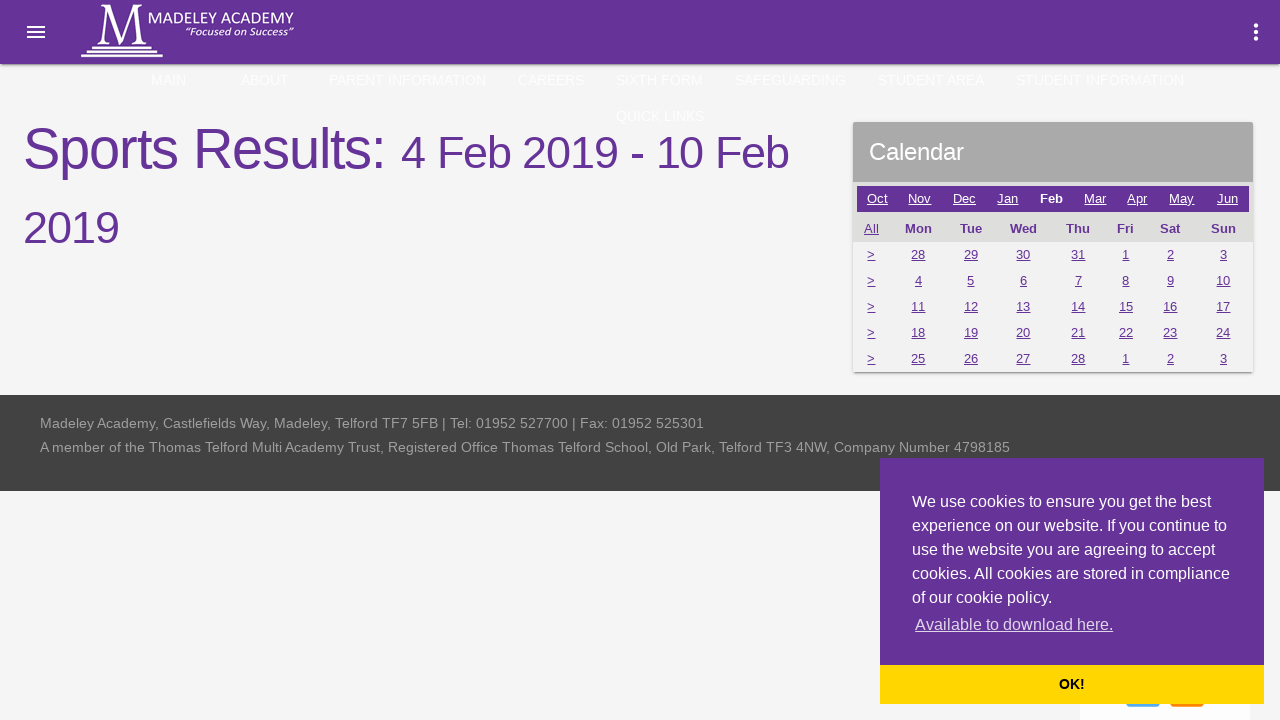

--- FILE ---
content_type: text/html; charset=utf-8
request_url: https://www.madeleyacademy.com/page/fixture-results.aspx?d=04/02/2019
body_size: 12065
content:



<!DOCTYPE html>
<html>
    <head id="Head1"><title>
	Fixture Results - Madeley Academy
</title><meta http-equiv="content-type" content="text/html; charset=utf-8" /><meta name="author" content="Thomas Telford School" /><meta name="revisit-after" content="1 days" /><meta name="twitter:dnt" content="on" /><meta name="viewport" content="width=device-width,initial-scale=1,maximum-scale=1,user-scalable=1" />
        <! -- Icons -->
        <link rel="shortcut icon" href="/theme/mad2015/images/icons/favicon.ico" type="image/x-icon" />
        <link rel="apple-touch-icon" sizes="57x57" href="/theme/mad2015/images/icons/apple-icon-57x57.png">
        <link rel="apple-touch-icon" sizes="60x60" href="/theme/mad2015/images/icons/apple-icon-60x60.png">
        <link rel="apple-touch-icon" sizes="72x72" href="/theme/mad2015/images/icons/apple-icon-72x72.png">
        <link rel="apple-touch-icon" sizes="76x76" href="/theme/mad2015/images/icons/apple-icon-76x76.png">
        <link rel="apple-touch-icon" sizes="114x114" href="/theme/mad2015/images/icons/apple-icon-114x114.png">
        <link rel="apple-touch-icon" sizes="120x120" href="/theme/mad2015/images/icons/apple-icon-120x120.png">
        <link rel="apple-touch-icon" sizes="144x144" href="/theme/mad2015/images/icons/apple-icon-144x144.png">
        <link rel="apple-touch-icon" sizes="152x152" href="/theme/mad2015/images/icons/apple-icon-152x152.png">
        <link rel="apple-touch-icon" sizes="180x180" href="/theme/mad2015/images/icons/apple-icon-180x180.png">
        <link rel="icon" type="image/png" sizes="192x192"  href="/theme/mad2015/images/icons/android-icon-192x192.png">
        <link rel="icon" type="image/png" sizes="32x32" href="/theme/mad2015/images/icons/favicon-32x32.png">
        <link rel="icon" type="image/png" sizes="96x96" href="/theme/mad2015/images/icons/favicon-96x96.png">
        <link rel="icon" type="image/png" sizes="16x16" href="/theme/mad2015/images/icons/favicon-16x16.png">
        <link rel="manifest" href="/theme/mad2015/images/icons/manifest.json">
        <meta name="msapplication-config" content="/theme/mad2015/images/icons/browserconfig.xml" />
        <meta name="msapplication-TileColor" content="#ffffff">
        <meta name="msapplication-TileImage" content="/theme/mad2015/images/icons/ms-icon-144x144.png">
        <meta name="theme-color" content="#ffffff">

        <!-- Feeds -->
        <link rel="alternate" type="application/rss+xml" title="TTS News RSS" href="/RSS/news.aspx" />
        <link rel="alternate" type="application/rss+xml" title="TTS Fixtures RSS" href="/RSS/fixtures.aspx" />

        <!-- Style Sheets -->
        <link rel="stylesheet" href="/Scripts/fancybox3/jquery.fancybox.css" type="text/css" />
        <link rel="stylesheet" href="/theme/mad2015/css/jquery.tweet.css" type="text/css" />
        <link rel="stylesheet" href="/theme/mad2015/css/material.css" />
        <link rel="stylesheet" href="/theme/mad2015/css/style.css?v=20260118102300" type="text/css" />
        <link rel="stylesheet" href="/Styles/owl.carousel.css" type="text/css" />
        <link href="/Styles/owl.theme.css" rel="stylesheet" />
        <link href="/Styles/animate.min.css" rel="stylesheet" />
        <link href="https://fonts.googleapis.com/icon?family=Material+Icons" rel="stylesheet">
        <link rel="stylesheet" type="text/css" href="/Styles/cookieconsent.min.css" />
        <link href="/Styles/drawer.css" rel="stylesheet" />

        <!-- JavaScript -->
        <script src="/Scripts/jquery-3.3.1.min.js"></script>
        <script src="/Scripts/jquery.rss.js" type="text/javascript"></script>
        <script src="/Scripts/dateformat.js" type="text/javascript"></script>
        <script src="/Scripts/jquery.tweet.js" type="text/javascript"></script>
        <script src="/Scripts/jquery.cookie.js" type="text/javascript"></script>
        <script type="text/javascript" src="/Scripts/fancybox3/jquery.fancybox.min.js"></script>
        <script type="text/javascript" src="/theme/mad2015/Scripts/material.js"></script>
        <script src="/Scripts/owl.carousel.min.js" type="text/javascript"></script>
        <script async id="twitter-wjs" src="//platform.twitter.com/widgets.js"></script>
        <script src="/Scripts/cookieconsent.js"></script>
        <script type="text/javascript" src="/theme/mad2015/Scripts/cookie.js"></script>
  
        <script src="/theme/mad2015/Scripts/google.js" type="text/javascript"></script>
    
<meta name="description" content="Madeley Academy - Secondary school and specialist sports college" /><meta name="keywords" content="Madeley, Academy, secondary, school, specialist, sports, college" /></head>
<body id="MasterBody" class="mdl-color--grey-100"><form method="post" action="/page/fixture-results.aspx?d=04/02/2019" id="form1">
<div class="aspNetHidden">
<input type="hidden" name="__EVENTTARGET" id="__EVENTTARGET" value="" />
<input type="hidden" name="__EVENTARGUMENT" id="__EVENTARGUMENT" value="" />
<input type="hidden" name="__VIEWSTATE" id="__VIEWSTATE" value="/[base64]/[base64]/[base64]/[base64]" />
</div>

<script type="text/javascript">
//<![CDATA[
var theForm = document.forms['form1'];
if (!theForm) {
    theForm = document.form1;
}
function __doPostBack(eventTarget, eventArgument) {
    if (!theForm.onsubmit || (theForm.onsubmit() != false)) {
        theForm.__EVENTTARGET.value = eventTarget;
        theForm.__EVENTARGUMENT.value = eventArgument;
        theForm.submit();
    }
}
//]]>
</script>


<script src="/WebResource.axd?d=AomuQRe-oMTpaC3Y6BE7HM2CJ6ue_5rim3ZKPoG_cWP48ZJQXCSx-ca-Knbf3GuV8kOGHN6v4rDP9Y8V6KgjwCeOE36eSmMMmNAz23n_rSs1&amp;t=638901807720898773" type="text/javascript"></script>


<script src="/ScriptResource.axd?d=UYIZZHjMTSgSPojthUzQkqhN1LcRRB-IAup-4JNeBsw-Y7ASHeHEIfDV4WXyr37-6ny6YBx4xyIFzFQatT0suaXQ_h5E9uPyaG1O7suwRjKzoF6SyzXQHO3WqsmuCErZ7ssBUvDMsd-m2dQrEHCWlQ2&amp;t=f2cd5c5" type="text/javascript"></script>
<script type="text/javascript">
//<![CDATA[
if (typeof(Sys) === 'undefined') throw new Error('ASP.NET Ajax client-side framework failed to load.');
//]]>
</script>

<script src="/ScriptResource.axd?d=YZNWyzQS403Yd7oucbW38JmyhQKGp347oIZUML0FKjDCFl0BFScr5GvQahNur1VrIjg4sxG1cNWlRCKC9GnMrtsaO4kzHFIHtriB7HqakT-Dkh72K3KL6SqfzXj6Fntn5N6vLZvKcKt5Tmf0NydUXA2&amp;t=f2cd5c5" type="text/javascript"></script>
<div class="aspNetHidden">

	<input type="hidden" name="__VIEWSTATEGENERATOR" id="__VIEWSTATEGENERATOR" value="CA0B0334" />
</div>
    <div class="social">
        
    <a href="https://twitter.com/MadeleyAcademy" target="_blank" title="Twitter"><img src="/theme/mad2015/images/twitter-icon-large.png" /></a>
    <a href="/page/mobile-app.aspx" target="_blank" title="TTS Mobile App"><img src="/theme/mad2015/images/mobile-download-icon.png" /></a>

    </div>
    <div class="mdl-layout__container">        
            <div class="mdl-layout mdl-js-layout mdl-layout--fixed-header">            
                  <header class="mdl-layout__header" >
                    <div class="mdl-layout__header-row">
                      <div class="mdl-layout-title">
                          <a class="logo" href="/">Madeley Academy</a>
                      </div>
                      
                        <div class="mdl-layout-spacer"></div>

                        <div class="mdl-layout--large-screen-only">

                            

<style>
.menu-container {
  height: 600px;
  padding:0px;
}

.list-select-menu {
  height: auto;
  max-height: 600px;
  overflow-y: scroll;
}

.list-collection-container {
  height: auto;
  width: auto;
  margin: 15px;
}

.mdl-menu__outline {
  height: 600px;
}
#Menu2_menu_container {
    padding:0px;
    margin:0px;
}
</style>
<div id="Menu2_menu_container"><a id="ul8" class="mdl-button mdl-js-button" href="#" class="">Main</a><ul class="mdl-menu mdl-menu--bottom-right mdl-js-menu mdl-js-ripple-effect" for="ul8"><div class="list-select-menu"><div class="list-collection-container"><li class="mdl-menu__item"><a class="" href="https://www.madeleyacademy.com/page/home">Home</a></li><li class="mdl-menu__item"><a class="" href="https://www.madeleyacademy.com/page/contact-the-school">Contact Us</a></li><li class="mdl-menu__item"><a class="" href="https://www.madeleyacademy.com/page/location-map">Location Map</a></li></div></div></ul><a id="ul10" class="mdl-button mdl-js-button" href="#" class="">About</a><ul class="mdl-menu mdl-menu--bottom-right mdl-js-menu mdl-js-ripple-effect" for="ul10"><div class="list-select-menu"><div class="list-collection-container"><li class="mdl-menu__item"><a class="" href="https://www.madeleyacademy.com/page/about-the-school">About the School</a></li><li class="mdl-menu__item"><a target="_blank" href="http://www.education.gov.uk/cgi-bin/schools/performance/school.pl?urn=135149">DFE Performance Table</a></li><li class="mdl-menu__item"><a class="" href="https://www.madeleyacademy.com/page/Ofsted_report">OFSTED Report</a></li><li class="mdl-menu__item"><a class="" href="https://www.madeleyacademy.com/page/Academy Facilities">Academy Facilities</a></li><li class="mdl-menu__item"><a class="" href="http://www.madeleyacademy.com/page/curriculum_details">Curriculum</a></li><li class="mdl-menu__item"><a class="" href="https://www.madeleyacademy.com/page/vacancies">Vacancies</a></li></div></div></ul><a id="ul94" class="mdl-button mdl-js-button" href="#" class="">Parent Information</a><ul class="mdl-menu mdl-menu--bottom-right mdl-js-menu mdl-js-ripple-effect" for="ul94"><div class="list-select-menu"><div class="list-collection-container"><li class="mdl-menu__item"><a class="" href="https://www.madeleyacademy.com/page/Policies">School Policies &amp; Documents</a></li><li class="mdl-menu__item"><a class="" href="https://www.madeleyacademy.com/page/ma_admissions">Admissions</a></li><li class="mdl-menu__item"><a class="" href="https://www.madeleyacademy.com/page/ma-options">Options</a></li><li class="mdl-menu__item"><a class="" href="https://www.madeleyacademy.com/page/Site Permit">Site Permit</a></li><li class="mdl-menu__item"><a class="" href="https://www.madeleyacademy.com/page/ma-news">Newsletter</a></li><li class="mdl-menu__item"><a class="" href="https://www.madeleyacademy.com/page/biometric-catering">Biometric Catering</a></li><li class="mdl-menu__item"><a class="" href="https://www.madeleyacademy.com/page/attendance">Attendance</a></li><li class="mdl-menu__item"><a class="" href="https://www.madeleyacademy.com/page/Term-Dates">Term Dates</a></li><li class="mdl-menu__item"><a class="" href="https://www.madeleyacademy.com/page/E-Safety">E-Safety and Cyberbullying</a></li><li class="mdl-menu__item"><a class="" href="https://www.madeleyacademy.com/page/early-help">Early Help</a></li><li class="mdl-menu__item"><a class="" href="http://www.madeleyacademy.com/page/MCAS">MCAS</a></li><li class="mdl-menu__item"><a class="" href="http://www.madeleyacademy.com/page/mentalhealth">Mental Health</a></li><li class="mdl-menu__item"><a class="" href="https://www.madeleyacademy.com/page/summer_mailshot_2025">Key Info For Parents & Carers 2025/26</a></li><li class="mdl-menu__item"><a class="" href="https://www.madeleyacademy.com/page/restaurant_handbook">Restaurant Handbook</a></li><li class="mdl-menu__item"><a class="" href="https://www.madeleyacademy.com/page/Session 3 Info">Session 3</a></li><li class="mdl-menu__item"><a class="" href="https://www.madeleyacademy.com/page/Academy_Uniform">Academy Uniform</a></li><li class="mdl-menu__item"><a class="" href="https://www.madeleyacademy.com/page/ma_music_school">Music School</a></li></div></div></ul><a id="ul126" class="mdl-button mdl-js-button" href="https://www.madeleyacademy.com/page/careers.aspx" title="Careers">Careers</a><a id="ul96" class="mdl-button mdl-js-button" href="#" class="">Sixth Form</a><ul class="mdl-menu mdl-menu--bottom-right mdl-js-menu mdl-js-ripple-effect" for="ul96"><div class="list-select-menu"><div class="list-collection-container"><li class="mdl-menu__item"><a class="" href="https://www.madeleyacademy.com/page/ma_sixth_form">MA Sixth Form</a></li><li class="mdl-menu__item"><a target="_blank" href="https://www.bakerandsonschoolwear.co.uk/product-category/your-school/madeley-academy/">Sixth Form PE kit</a></li><li class="mdl-menu__item"><a target="_blank" href="https://www.madeleyacademy.com/Uploads/documents/Important%20Documents/6th%20Form%20Uniform%20Policy.pdf">Sixth Form Uniform</a></li><li class="mdl-menu__item"><a class="" href="https://www.madeleyacademy.com/page/sixth_form_open_day">Sixth Form Open Evening</a></li><li class="mdl-menu__item"><a class="" href="https://www.madeleyacademy.com/page/Student Life">Sixth Form Life</a></li><li class="mdl-menu__item"><a class="" href="https://www.madeleyacademy.com/page/Sixth Form Questions">Sixth Form Questions</a></li></div></div></ul><a id="ul10174" class="mdl-button mdl-js-button" href="http://www.madeleyacademy.com/page/safeguarding.aspx" title="Safeguarding">Safeguarding</a><a id="ul10175" class="mdl-button mdl-js-button" href="https://www.madeleyacademy.com/page/mastudentarea.aspx" title="Student Area">Student Area</a><a id="ul10194" class="mdl-button mdl-js-button" href="#" class="">Student Information</a><ul class="mdl-menu mdl-menu--bottom-right mdl-js-menu mdl-js-ripple-effect" for="ul10194"><div class="list-select-menu"><div class="list-collection-container"><li class="mdl-menu__item"><a href="Exams">Exams</a></li></div></div></ul><a id="ul148" class="mdl-button mdl-js-button" href="#" class="">quick links</a><ul class="mdl-menu mdl-menu--bottom-right mdl-js-menu mdl-js-ripple-effect" for="ul148"><div class="list-select-menu"><div class="list-collection-container"><li class="mdl-menu__item"><a target="_blank" href="https://cloudmis.bromcom.com/Nucleus/Framework/Login.aspx?schoolid=11447">MIS</a></li><li class="mdl-menu__item"><a target="_blank" href="https://madeley.cpoms.net/session/new?goto=auth0">CPOMS</a></li><li class="mdl-menu__item"><a target="_blank" href="https://edukeyapp.com/account/login">Provision Map</a></li><li class="mdl-menu__item"><a target="_blank" href="https://outlook.com/owa/madeleyacademy.com">Staff & Student Email</a></li><li class="mdl-menu__item"><a target="_blank" href="https://login.microsoftonline.com/?whr=madeleyacademy.com">Office 365</a></li><li class="mdl-menu__item"><a target="_blank" href="https://vdi.madeleyacademy.com/portal/webclient/index.html#/">Virtual Desktop (VDI)</a></li><li class="mdl-menu__item"><a target="_blank" href="https://madeleyacademy.planetestream.com/">Planet eStream</a></li><li class="mdl-menu__item"><a class="" href="http://www.madeleyacademy.com/page/vacancies">Job Vacancies</a></li></div></div></ul></div>

                    
                        </div>

                        <div class="material-icons" id="notif">more_vert</div>
                    </div>
                  </header>

                 <div class="mdl-layout__drawer">
                    <nav class="mdl-navigation">
                        <div id="mainmenu_menu_container"><span class="mdl-layout-title">Main</span><nav class="mdl-navigation"><a class="mdl-navigation__link " href="https://www.madeleyacademy.com/page/home">Home</a><a class="mdl-navigation__link " href="https://www.madeleyacademy.com/page/contact-the-school">Contact Us</a><a class="mdl-navigation__link " href="https://www.madeleyacademy.com/page/location-map">Location Map</a></nav><span class="mdl-layout-title">About</span><nav class="mdl-navigation"><a class="mdl-navigation__link " href="https://www.madeleyacademy.com/page/about-the-school">About the School</a><a target="_blank" href="http://www.education.gov.uk/cgi-bin/schools/performance/school.pl?urn=135149" class="mdl-navigation__link ">DFE Performance Table</a><a class="mdl-navigation__link " href="https://www.madeleyacademy.com/page/Ofsted_report">OFSTED Report</a><a class="mdl-navigation__link " href="https://www.madeleyacademy.com/page/Academy Facilities">Academy Facilities</a><a class="mdl-navigation__link " href="http://www.madeleyacademy.com/page/curriculum_details">Curriculum</a><a class="mdl-navigation__link " href="https://www.madeleyacademy.com/page/vacancies">Vacancies</a></nav><span class="mdl-layout-title">Parent Information</span><nav class="mdl-navigation"><a class="mdl-navigation__link " href="https://www.madeleyacademy.com/page/Policies">School Policies &amp; Documents</a><a class="mdl-navigation__link " href="https://www.madeleyacademy.com/page/ma_admissions">Admissions</a><a class="mdl-navigation__link " href="https://www.madeleyacademy.com/page/ma-options">Options</a><a class="mdl-navigation__link " href="https://www.madeleyacademy.com/page/Site Permit">Site Permit</a><a class="mdl-navigation__link " href="https://www.madeleyacademy.com/page/ma-news">Newsletter</a><a class="mdl-navigation__link " href="https://www.madeleyacademy.com/page/biometric-catering">Biometric Catering</a><a class="mdl-navigation__link " href="https://www.madeleyacademy.com/page/attendance">Attendance</a><a class="mdl-navigation__link " href="https://www.madeleyacademy.com/page/Term-Dates">Term Dates</a><a class="mdl-navigation__link " href="https://www.madeleyacademy.com/page/E-Safety">E-Safety and Cyberbullying</a><a class="mdl-navigation__link " href="https://www.madeleyacademy.com/page/early-help">Early Help</a><a class="mdl-navigation__link " href="http://www.madeleyacademy.com/page/MCAS">MCAS</a><a class="mdl-navigation__link " href="http://www.madeleyacademy.com/page/mentalhealth">Mental Health</a><a class="mdl-navigation__link " href="https://www.madeleyacademy.com/page/summer_mailshot_2025">Key Info For Parents & Carers 2025/26</a><a class="mdl-navigation__link " href="https://www.madeleyacademy.com/page/restaurant_handbook">Restaurant Handbook</a><a class="mdl-navigation__link " href="https://www.madeleyacademy.com/page/Session 3 Info">Session 3</a><a class="mdl-navigation__link " href="https://www.madeleyacademy.com/page/Academy_Uniform">Academy Uniform</a><a class="mdl-navigation__link " href="https://www.madeleyacademy.com/page/ma_music_school">Music School</a></nav><span class="mdl-layout-title" style="padding:0px;"><a class="mdl-navigation__link" style="font-size: 20px;font-weight: 400;padding:16px;margin:0px;" href="https://www.madeleyacademy.com/page/careers">Careers</a></span><span class="mdl-layout-title">Sixth Form</span><nav class="mdl-navigation"><a class="mdl-navigation__link " href="https://www.madeleyacademy.com/page/ma_sixth_form">MA Sixth Form</a><a target="_blank" href="https://www.bakerandsonschoolwear.co.uk/product-category/your-school/madeley-academy/" class="mdl-navigation__link ">Sixth Form PE kit</a><a target="_blank" href="https://www.madeleyacademy.com/Uploads/documents/Important%20Documents/6th%20Form%20Uniform%20Policy.pdf" class="mdl-navigation__link ">Sixth Form Uniform</a><a class="mdl-navigation__link " href="https://www.madeleyacademy.com/page/sixth_form_open_day">Sixth Form Open Evening</a><a class="mdl-navigation__link " href="https://www.madeleyacademy.com/page/Student Life">Sixth Form Life</a><a class="mdl-navigation__link " href="https://www.madeleyacademy.com/page/Sixth Form Questions">Sixth Form Questions</a></nav><span class="mdl-layout-title" style="padding:0px;"><a class="mdl-navigation__link" style="font-size: 20px;font-weight: 400;padding:16px;margin:0px;" href="https://www.madeleyacademy.com/page/safeguarding">Safeguarding</a></span><span class="mdl-layout-title" style="padding:0px;"><a class="mdl-navigation__link" style="font-size: 20px;font-weight: 400;padding:16px;margin:0px;" href="https://www.madeleyacademy.com/page/mastudentarea">Student Area</a></span><span class="mdl-layout-title">Student Information</span><nav class="mdl-navigation"><a href="Exams" class="mdl-navigation__link ">Exams</a></nav></div>


                    </nav>
                </div>

               <div class="mdl-layout mdl-layout__drawer-right">
                   <div id="menu3_quicklinks_container"><span class="mdl-layout-title">quick links</span><nav class="mdl-navigation"><a target="_blank" href="https://cloudmis.bromcom.com/Nucleus/Framework/Login.aspx?schoolid=11447" class="mdl-navigation__link ">MIS</a><a target="_blank" href="https://madeley.cpoms.net/session/new?goto=auth0" class="mdl-navigation__link ">CPOMS</a><a target="_blank" href="https://edukeyapp.com/account/login" class="mdl-navigation__link ">Provision Map</a><a target="_blank" href="https://outlook.com/owa/madeleyacademy.com" class="mdl-navigation__link ">Staff & Student Email</a><a target="_blank" href="https://login.microsoftonline.com/?whr=madeleyacademy.com" class="mdl-navigation__link ">Office 365</a><a target="_blank" href="https://vdi.madeleyacademy.com/portal/webclient/index.html#/" class="mdl-navigation__link ">Virtual Desktop (VDI)</a><a target="_blank" href="https://madeleyacademy.planetestream.com/" class="mdl-navigation__link ">Planet eStream</a><a class="mdl-navigation__link " href="http://www.madeleyacademy.com/page/vacancies">Job Vacancies</a></nav></div>
                   </div>

                <main class="mdl-layout__content">
                    <div class="page-content mdl-grid">                    
                                
    <script type="text/javascript">
//<![CDATA[
Sys.WebForms.PageRequestManager._initialize('ctl00$MainContent$ctl00$ScriptManager1', 'form1', ['tctl00$MainContent$ctl00$UpdatePanel1','MainContent_ctl00_UpdatePanel1'], [], [], 90, 'ctl00');
//]]>
</script>

<div id="MainContent_ctl00_UpdatePanel1" Class="page-content mdl-grid" style="width:100%;">
	
    <div class="mdl-cell mdl-cell--8-col mdl-cell--8-col-tablet mdl-cell--4-col-phone">
        <h1 id="MainContent_ctl00_fixtureH1">Sports Results: <span style="font-size:0.8em">4 Feb 2019 - 10 Feb 2019</span></h1>
        <div class="mdl-grid">
        
        </div>
    </div>
    <div class="leftcolumn mdl-cell mdl-cell--4-col mdl-cell--8-col-tablet mdl-cell--4-col-phone">
        <div class="msg-card-wide mdl-card mdl-shadow--2dp" style="width:100%;">
            <div class="mdl-card__title">
                <h2 class="mdl-card__title-text">Calendar</h2>
            </div>
           <div class="mdl-card__supporting-text calwrap" style="width:100%;padding:0px;min-height:180px;">
               <table id="bcc" class="calendar"><thead class="myheader"><tr class="simple_nav_row"><th colspan='8'><table style='width:100%'><tr><td><a href="/page/fixture-results.aspx?d=04/10/2018">Oct</a></td><td><a href="/page/fixture-results.aspx?d=04/11/2018">Nov</a></td><td><a href="/page/fixture-results.aspx?d=04/12/2018">Dec</a></td><td><a href="/page/fixture-results.aspx?d=04/01/2019">Jan</a></td><td>Feb</td><td><a href="/page/fixture-results.aspx?d=04/03/2019">Mar</a></td><td><a href="/page/fixture-results.aspx?d=04/04/2019">Apr</a></td><td><a href="/page/fixture-results.aspx?d=04/05/2019">May</a></td><td><a href="/page/fixture-results.aspx?d=04/06/2019">Jun</a></td></tr></table></th></tr><tr><th><a href="fixture-results.aspx?d=1/2/2019&d2=28/2/2019">All</a></th><th>Mon</th><th>Tue</th><th>Wed</th><th>Thu</th><th>Fri</th><th>Sat</th><th>Sun</th></tr></thead><tbody class="body"><tr><td><a href="fixture-results.aspx?d=28/01/2019&d2=03/02/2019"> > </a></td><td class="othermonth"><a href="fixture-results.aspx?d=28/01/2019">28</a></td><td class="othermonth"><a href="fixture-results.aspx?d=29/01/2019">29</a></td><td class="othermonth"><a href="fixture-results.aspx?d=30/01/2019">30</a></td><td class="othermonth"><a href="fixture-results.aspx?d=31/01/2019">31</a></td><td class="currentmonth"><a href="fixture-results.aspx?d=01/02/2019">1</a></td><td class="currentmonth"><a href="fixture-results.aspx?d=02/02/2019">2</a></td><td class="currentmonth"><a href="fixture-results.aspx?d=03/02/2019">3</a></td></tr><tr><td><a href="fixture-results.aspx?d=04/02/2019&d2=10/02/2019"> > </a></td><td class="currentmonth selected selected"><a href="fixture-results.aspx?d=04/02/2019">4</a></td><td class="currentmonth selected"><a href="fixture-results.aspx?d=05/02/2019">5</a></td><td class="currentmonth selected"><a href="fixture-results.aspx?d=06/02/2019">6</a></td><td class="currentmonth selected"><a href="fixture-results.aspx?d=07/02/2019">7</a></td><td class="currentmonth selected"><a href="fixture-results.aspx?d=08/02/2019">8</a></td><td class="currentmonth selected"><a href="fixture-results.aspx?d=09/02/2019">9</a></td><td class="currentmonth selected"><a href="fixture-results.aspx?d=10/02/2019">10</a></td></tr><tr><td><a href="fixture-results.aspx?d=11/02/2019&d2=17/02/2019"> > </a></td><td class="currentmonth"><a href="fixture-results.aspx?d=11/02/2019">11</a></td><td class="currentmonth"><a href="fixture-results.aspx?d=12/02/2019">12</a></td><td class="currentmonth"><a href="fixture-results.aspx?d=13/02/2019">13</a></td><td class="currentmonth"><a href="fixture-results.aspx?d=14/02/2019">14</a></td><td class="currentmonth"><a href="fixture-results.aspx?d=15/02/2019">15</a></td><td class="currentmonth"><a href="fixture-results.aspx?d=16/02/2019">16</a></td><td class="currentmonth"><a href="fixture-results.aspx?d=17/02/2019">17</a></td></tr><tr><td><a href="fixture-results.aspx?d=18/02/2019&d2=24/02/2019"> > </a></td><td class="currentmonth"><a href="fixture-results.aspx?d=18/02/2019">18</a></td><td class="currentmonth"><a href="fixture-results.aspx?d=19/02/2019">19</a></td><td class="currentmonth"><a href="fixture-results.aspx?d=20/02/2019">20</a></td><td class="currentmonth"><a href="fixture-results.aspx?d=21/02/2019">21</a></td><td class="currentmonth"><a href="fixture-results.aspx?d=22/02/2019">22</a></td><td class="currentmonth"><a href="fixture-results.aspx?d=23/02/2019">23</a></td><td class="currentmonth"><a href="fixture-results.aspx?d=24/02/2019">24</a></td></tr><tr><td><a href="fixture-results.aspx?d=25/02/2019&d2=03/03/2019"> > </a></td><td class="currentmonth"><a href="fixture-results.aspx?d=25/02/2019">25</a></td><td class="currentmonth"><a href="fixture-results.aspx?d=26/02/2019">26</a></td><td class="currentmonth"><a href="fixture-results.aspx?d=27/02/2019">27</a></td><td class="currentmonth"><a href="fixture-results.aspx?d=28/02/2019">28</a></td><td class="othermonth"><a href="fixture-results.aspx?d=01/03/2019">1</a></td><td class="othermonth"><a href="fixture-results.aspx?d=02/03/2019">2</a></td><td class="othermonth"><a href="fixture-results.aspx?d=03/03/2019">3</a></td></tr></tbody></table>  
           </div>
       </div>
    </div>

</div>
    

                    </div>

                    <footer class="mdl-mega-footer">
                        <div class="mdl-mega-footer__middle-section">
                        <p>Madeley Academy, Castlefields Way, Madeley, Telford TF7 5FB | Tel: 01952 527700 | Fax: 01952 525301
<br> A member of the Thomas Telford Multi Academy Trust, Registered Office Thomas Telford School, Old Park, Telford TF3 4NW, Company Number 4798185</p>


                        </div>
                    </footer>
                </main>   
                <div class="mdl-layout__obfuscator-right"></div>
            </div>
        
    </div>
</form>
    <script>
            pageLoad();

            function pageLoad() {
                $('table').wrap("<div style=\"overflow-x:auto;\"></div>");
                var hash = window.location.hash;
                if (hash == "#app") {
                    $("footer.mdl-mega-footer").remove();
                    $("header.mdl-layout__header").remove();
                    $(".social").remove();
                    $('a').each(function () {
                        if (!this.hash) this.hash = "#app";
                    });
                }
            }

        $('#notif').click(function () {
            if ($('.mdl-layout__drawer-right').hasClass('right-active')) {
                $('.mdl-layout__drawer-right').removeClass('right-active');
            }
            else {
                $('.mdl-layout__drawer-right').addClass('right-active');
            }
        });

        $('.mdl-layout__obfuscator-right').click(function () {
            if ($('.mdl-layout__drawer-right').hasClass('right-active')) {
                $('.mdl-layout__drawer-right').removeClass('right-active');
            }
            else {
                $('.mdl-layout__drawer-right').addClass('right-active');
            }
        });

        $('body').click(function (evt) {
            if (evt.target.id == "notif") {
                return;
            }
            //For descendants of menu_content being clicked, remove this check if you do not want to put constraint on descendants.
            if ($(evt.target).closest('#mdl-layout__drawer-right').length) {
                return;
                }

            if ($('.mdl-layout__drawer-right').hasClass('right-active')) {
                $('.mdl-layout__drawer-right').removeClass('right-active');
            }

        });
    </script>
</body>

</html>



--- FILE ---
content_type: text/css
request_url: https://www.madeleyacademy.com/theme/mad2015/css/material.css
body_size: 68115
content:
/**
 * material-design-lite - Material Design Components in CSS, JS and HTML
 * @version v1.3.0
 * @license Apache-2.0
 * @copyright 2015 Google, Inc.
 * @link https://github.com/google/material-design-lite
 */
@charset "UTF-8";
/**
 * Copyright 2015 Google Inc. All Rights Reserved.
 *
 * Licensed under the Apache License, Version 2.0 (the "License");
 * you may not use this file except in compliance with the License.
 * You may obtain a copy of the License at
 *
 *      http://www.apache.org/licenses/LICENSE-2.0
 *
 * Unless required by applicable law or agreed to in writing, software
 * distributed under the License is distributed on an "AS IS" BASIS,
 * WITHOUT WARRANTIES OR CONDITIONS OF ANY KIND, either express or implied.
 * See the License for the specific language governing permissions and
 * limitations under the License.
 */
/* Material Design Lite */
/**
 * Copyright 2015 Google Inc. All Rights Reserved.
 *
 * Licensed under the Apache License, Version 2.0 (the "License");
 * you may not use this file except in compliance with the License.
 * You may obtain a copy of the License at
 *
 *      http://www.apache.org/licenses/LICENSE-2.0
 *
 * Unless required by applicable law or agreed to in writing, software
 * distributed under the License is distributed on an "AS IS" BASIS,
 * WITHOUT WARRANTIES OR CONDITIONS OF ANY KIND, either express or implied.
 * See the License for the specific language governing permissions and
 * limitations under the License.
 */
/*------------------------------------*    $CONTENTS
\*------------------------------------*/
/**
 * STYLE GUIDE VARIABLES------------------Declarations of Sass variables
 * -----Typography
 * -----Colors
 * -----Textfield
 * -----Switch
 * -----Spinner
 * -----Radio
 * -----Menu
 * -----List
 * -----Layout
 * -----Icon toggles
 * -----Footer
 * -----Column
 * -----Checkbox
 * -----Card
 * -----Button
 * -----Animation
 * -----Progress
 * -----Badge
 * -----Shadows
 * -----Grid
 * -----Data table
 * -----Dialog
 * -----Snackbar
 * -----Tooltip
 * -----Chip
 *
 * Even though all variables have the `!default` directive, most of them
 * should not be changed as they are dependent one another. This can cause
 * visual distortions (like alignment issues) that are hard to track down
 * and fix.
 */
/* ==========  TYPOGRAPHY  ========== */
/* We're splitting fonts into "preferred" and "performance" in order to optimize
   page loading. For important text, such as the body, we want it to load
   immediately and not wait for the web font load, whereas for other sections,
   such as headers and titles, we're OK with things taking a bit longer to load.
   We do have some optional classes and parameters in the mixins, in case you
   definitely want to make sure you're using the preferred font and don't mind
   the performance hit.
   We should be able to improve on this once CSS Font Loading L3 becomes more
   widely available.
*/
/* ==========  COLORS  ========== */
/**
*
* Material design color palettes.
* @see http://www.google.com/design/spec/style/color.html
*
**/
/**
 * Copyright 2015 Google Inc. All Rights Reserved.
 *
 * Licensed under the Apache License, Version 2.0 (the "License");
 * you may not use this file except in compliance with the License.
 * You may obtain a copy of the License at
 *
 *      http://www.apache.org/licenses/LICENSE-2.0
 *
 * Unless required by applicable law or agreed to in writing, software
 * distributed under the License is distributed on an "AS IS" BASIS,
 * WITHOUT WARRANTIES OR CONDITIONS OF ANY KIND, either express or implied.
 * See the License for the specific language governing permissions and
 * limitations under the License.
 */
/* ==========  Color Palettes  ========== */
/* colors.scss */
/**
 * Copyright 2015 Google Inc. All Rights Reserved.
 *
 * Licensed under the Apache License, Version 2.0 (the "License");
 * you may not use this file except in compliance with the License.
 * You may obtain a copy of the License at
 *
 *      http://www.apache.org/licenses/LICENSE-2.0
 *
 * Unless required by applicable law or agreed to in writing, software
 * distributed under the License is distributed on an "AS IS" BASIS,
 * WITHOUT WARRANTIES OR CONDITIONS OF ANY KIND, either express or implied.
 * See the License for the specific language governing permissions and
 * limitations under the License.
 */
/* ==========  IMAGES  ========== */
/* ==========  Color & Themes  ========== */
/* ==========  Typography  ========== */
/* ==========  Components  ========== */
/* ==========  Standard Buttons  ========== */
/* ==========  Icon Toggles  ========== */
/* ==========  Radio Buttons  ========== */
/* ==========  Ripple effect  ========== */
/* ==========  Layout  ========== */
/* ==========  Content Tabs  ========== */
/* ==========  Checkboxes  ========== */
/* ==========  Switches  ========== */
/* ==========  Spinner  ========== */
/* ==========  Text fields  ========== */
/* ==========  Card  ========== */
/* ==========  Sliders ========== */
/* ========== Progress ========== */
/* ==========  List ========== */
/* ==========  Item ========== */
/* ==========  Dropdown menu ========== */
/* ==========  Tooltips  ========== */
/* ==========  Footer  ========== */
/* TEXTFIELD */
/* SWITCH */
/* SPINNER */
/* RADIO */
/* MENU */
/* LIST */
/* LAYOUT */
/* ICON TOGGLE */
/* FOOTER */
/*mega-footer*/
/*mini-footer*/
/* CHECKBOX */
/* CARD */
/* Card dimensions */
/* Cover image */
/* BUTTON */
/**
 *
 * Dimensions
 *
 */
/* ANIMATION */
/* PROGRESS */
/* BADGE */
/* SHADOWS */
/* GRID */
/* DATA TABLE */
/* DIALOG */
/* SNACKBAR */
/* TOOLTIP */
/* CHIP */
/**
 * Copyright 2015 Google Inc. All Rights Reserved.
 *
 * Licensed under the Apache License, Version 2.0 (the "License");
 * you may not use this file except in compliance with the License.
 * You may obtain a copy of the License at
 *
 *      http://www.apache.org/licenses/LICENSE-2.0
 *
 * Unless required by applicable law or agreed to in writing, software
 * distributed under the License is distributed on an "AS IS" BASIS,
 * WITHOUT WARRANTIES OR CONDITIONS OF ANY KIND, either express or implied.
 * See the License for the specific language governing permissions and
 * limitations under the License.
 */
/* Typography */
/* Shadows */
/* Animations */
/* Dialog */
/**
 * Copyright 2015 Google Inc. All Rights Reserved.
 *
 * Licensed under the Apache License, Version 2.0 (the "License");
 * you may not use this file except in compliance with the License.
 * You may obtain a copy of the License at
 *
 *      http://www.apache.org/licenses/LICENSE-2.0
 *
 * Unless required by applicable law or agreed to in writing, software
 * distributed under the License is distributed on an "AS IS" BASIS,
 * WITHOUT WARRANTIES OR CONDITIONS OF ANY KIND, either express or implied.
 * See the License for the specific language governing permissions and
 * limitations under the License.
 */
/**
 * Copyright 2015 Google Inc. All Rights Reserved.
 *
 * Licensed under the Apache License, Version 2.0 (the "License");
 * you may not use this file except in compliance with the License.
 * You may obtain a copy of the License at
 *
 *      http://www.apache.org/licenses/LICENSE-2.0
 *
 * Unless required by applicable law or agreed to in writing, software
 * distributed under the License is distributed on an "AS IS" BASIS,
 * WITHOUT WARRANTIES OR CONDITIONS OF ANY KIND, either express or implied.
 * See the License for the specific language governing permissions and
 * limitations under the License.
 */
/**
 * Copyright 2015 Google Inc. All Rights Reserved.
 *
 * Licensed under the Apache License, Version 2.0 (the "License");
 * you may not use this file except in compliance with the License.
 * You may obtain a copy of the License at
 *
 *      http://www.apache.org/licenses/LICENSE-2.0
 *
 * Unless required by applicable law or agreed to in writing, software
 * distributed under the License is distributed on an "AS IS" BASIS,
 * WITHOUT WARRANTIES OR CONDITIONS OF ANY KIND, either express or implied.
 * See the License for the specific language governing permissions and
 * limitations under the License.
 */
/*------------------------------------*    $CONTENTS
\*------------------------------------*/
/**
 * STYLE GUIDE VARIABLES------------------Declarations of Sass variables
 * -----Typography
 * -----Colors
 * -----Textfield
 * -----Switch
 * -----Spinner
 * -----Radio
 * -----Menu
 * -----List
 * -----Layout
 * -----Icon toggles
 * -----Footer
 * -----Column
 * -----Checkbox
 * -----Card
 * -----Button
 * -----Animation
 * -----Progress
 * -----Badge
 * -----Shadows
 * -----Grid
 * -----Data table
 * -----Dialog
 * -----Snackbar
 * -----Tooltip
 * -----Chip
 *
 * Even though all variables have the `!default` directive, most of them
 * should not be changed as they are dependent one another. This can cause
 * visual distortions (like alignment issues) that are hard to track down
 * and fix.
 */
/* ==========  TYPOGRAPHY  ========== */
/* We're splitting fonts into "preferred" and "performance" in order to optimize
   page loading. For important text, such as the body, we want it to load
   immediately and not wait for the web font load, whereas for other sections,
   such as headers and titles, we're OK with things taking a bit longer to load.
   We do have some optional classes and parameters in the mixins, in case you
   definitely want to make sure you're using the preferred font and don't mind
   the performance hit.
   We should be able to improve on this once CSS Font Loading L3 becomes more
   widely available.
*/
/* ==========  COLORS  ========== */
/**
*
* Material design color palettes.
* @see http://www.google.com/design/spec/style/color.html
*
**/
/**
 * Copyright 2015 Google Inc. All Rights Reserved.
 *
 * Licensed under the Apache License, Version 2.0 (the "License");
 * you may not use this file except in compliance with the License.
 * You may obtain a copy of the License at
 *
 *      http://www.apache.org/licenses/LICENSE-2.0
 *
 * Unless required by applicable law or agreed to in writing, software
 * distributed under the License is distributed on an "AS IS" BASIS,
 * WITHOUT WARRANTIES OR CONDITIONS OF ANY KIND, either express or implied.
 * See the License for the specific language governing permissions and
 * limitations under the License.
 */
/* ==========  Color Palettes  ========== */
/* colors.scss */
/**
 * Copyright 2015 Google Inc. All Rights Reserved.
 *
 * Licensed under the Apache License, Version 2.0 (the "License");
 * you may not use this file except in compliance with the License.
 * You may obtain a copy of the License at
 *
 *      http://www.apache.org/licenses/LICENSE-2.0
 *
 * Unless required by applicable law or agreed to in writing, software
 * distributed under the License is distributed on an "AS IS" BASIS,
 * WITHOUT WARRANTIES OR CONDITIONS OF ANY KIND, either express or implied.
 * See the License for the specific language governing permissions and
 * limitations under the License.
 */
/* ==========  IMAGES  ========== */
/* ==========  Color & Themes  ========== */
/* ==========  Typography  ========== */
/* ==========  Components  ========== */
/* ==========  Standard Buttons  ========== */
/* ==========  Icon Toggles  ========== */
/* ==========  Radio Buttons  ========== */
/* ==========  Ripple effect  ========== */
/* ==========  Layout  ========== */
/* ==========  Content Tabs  ========== */
/* ==========  Checkboxes  ========== */
/* ==========  Switches  ========== */
/* ==========  Spinner  ========== */
/* ==========  Text fields  ========== */
/* ==========  Card  ========== */
/* ==========  Sliders ========== */
/* ========== Progress ========== */
/* ==========  List ========== */
/* ==========  Item ========== */
/* ==========  Dropdown menu ========== */
/* ==========  Tooltips  ========== */
/* ==========  Footer  ========== */
/* TEXTFIELD */
/* SWITCH */
/* SPINNER */
/* RADIO */
/* MENU */
/* LIST */
/* LAYOUT */
/* ICON TOGGLE */
/* FOOTER */
/*mega-footer*/
/*mini-footer*/
/* CHECKBOX */
/* CARD */
/* Card dimensions */
/* Cover image */
/* BUTTON */
/**
 *
 * Dimensions
 *
 */
/* ANIMATION */
/* PROGRESS */
/* BADGE */
/* SHADOWS */
/* GRID */
/* DATA TABLE */
/* DIALOG */
/* SNACKBAR */
/* TOOLTIP */
/* CHIP */
/*
 * What follows is the result of much research on cross-browser styling.
 * Credit left inline and big thanks to Nicolas Gallagher, Jonathan Neal,
 * Kroc Camen, and the H5BP dev community and team.
 */
/* ==========================================================================
   Base styles: opinionated defaults
   ========================================================================== */
html {
  color: rgba(0,0,0, 0.87);
  font-size: 1em;
  line-height: 1.4; }

/*
 * Remove text-shadow in selection highlight:
 * https://twitter.com/miketaylr/status/12228805301
 *
 * These selection rule sets have to be separate.
 * Customize the background color to match your design.
 */
::-moz-selection {
  background: #b3d4fc;
  text-shadow: none; }
::selection {
  background: #b3d4fc;
  text-shadow: none; }

/*
 * A better looking default horizontal rule
 */
hr {
  display: block;
  height: 1px;
  border: 0;
  border-top: 1px solid #ccc;
  margin: 1em 0;
  padding: 0; }

/*
 * Remove the gap between audio, canvas, iframes,
 * images, videos and the bottom of their containers:
 * https://github.com/h5bp/html5-boilerplate/issues/440
 */
audio,
canvas,
iframe,
img,
svg,
video {
  vertical-align: middle; }

/*
 * Remove default fieldset styles.
 */
fieldset {
  border: 0;
  margin: 0;
  padding: 0; }

/*
 * Allow only vertical resizing of textareas.
 */
textarea {
  resize: vertical; }

/* ==========================================================================
   Browser Upgrade Prompt
   ========================================================================== */
.browserupgrade {
  margin: 0.2em 0;
  background: #ccc;
  color: #000;
  padding: 0.2em 0; }

/* ==========================================================================
   Author's custom styles
   ========================================================================== */
/* ==========================================================================
   Helper classes
   ========================================================================== */
/*
 * Hide visually and from screen readers:
 */
.hidden {
  display: none !important; }

/*
 * Hide only visually, but have it available for screen readers:
 * http://snook.ca/archives/html_and_css/hiding-content-for-accessibility
 */
.visuallyhidden {
  border: 0;
  clip: rect(0 0 0 0);
  height: 1px;
  margin: -1px;
  overflow: hidden;
  padding: 0;
  position: absolute;
  width: 1px; }

/*
 * Extends the .visuallyhidden class to allow the element
 * to be focusable when navigated to via the keyboard:
 * https://www.drupal.org/node/897638
 */
.visuallyhidden.focusable:active,
.visuallyhidden.focusable:focus {
  clip: auto;
  height: auto;
  margin: 0;
  overflow: visible;
  position: static;
  width: auto; }

/*
 * Hide visually and from screen readers, but maintain layout
 */
.invisible {
  visibility: hidden; }

/*
 * Clearfix: contain floats
 *
 * For modern browsers
 * 1. The space content is one way to avoid an Opera bug when the
 *    `contenteditable` attribute is included anywhere else in the document.
 *    Otherwise it causes space to appear at the top and bottom of elements
 *    that receive the `clearfix` class.
 * 2. The use of `table` rather than `block` is only necessary if using
 *    `:before` to contain the top-margins of child elements.
 */
.clearfix:before,
.clearfix:after {
  content: " ";
  /* 1 */
  display: table;
  /* 2 */ }

.clearfix:after {
  clear: both; }

/* ==========================================================================
   EXAMPLE Media Queries for Responsive Design.
   These examples override the primary ('mobile first') styles.
   Modify as content requires.
   ========================================================================== */
@media only screen and (min-width: 35em) {
  /* Style adjustments for viewports that meet the condition */ }

@media print, (-webkit-min-device-pixel-ratio: 1.25), (min-resolution: 1.25dppx), (min-resolution: 120dpi) {
  /* Style adjustments for high resolution devices */ }

/* ==========================================================================
   Print styles.
   Inlined to avoid the additional HTTP request:
   http://www.phpied.com/delay-loading-your-print-css/
   ========================================================================== */
@media print {
  *,
  *:before,
  *:after,
  *:first-letter {
    background: transparent !important;
    color: #000 !important;
    /* Black prints faster: http://www.sanbeiji.com/archives/953 */
    box-shadow: none !important; }
  a,
  a:visited {
    text-decoration: underline; }
  a[href]:after {
    content: " (" attr(href) ")"; }
  abbr[title]:after {
    content: " (" attr(title) ")"; }
  /*
     * Don't show links that are fragment identifiers,
     * or use the `javascript:` pseudo protocol
     */
  a[href^="#"]:after,
  a[href^="javascript:"]:after {
    content: ""; }
  pre,
  blockquote {
    border: 1px solid #999;
    page-break-inside: avoid; }
  /*
     * Printing Tables:
     * http://css-discuss.incutio.com/wiki/Printing_Tables
     */
  thead {
    display: table-header-group; }
  tr,
  img {
    page-break-inside: avoid; }
  img {
    max-width: 100% !important; }
  p,
  h2,
  h3 {
    orphans: 3;
    widows: 3; }
  h2,
  h3 {
    page-break-after: avoid; } }

/**
 * Copyright 2015 Google Inc. All Rights Reserved.
 *
 * Licensed under the Apache License, Version 2.0 (the "License");
 * you may not use this file except in compliance with the License.
 * You may obtain a copy of the License at
 *
 *      http://www.apache.org/licenses/LICENSE-2.0
 *
 * Unless required by applicable law or agreed to in writing, software
 * distributed under the License is distributed on an "AS IS" BASIS,
 * WITHOUT WARRANTIES OR CONDITIONS OF ANY KIND, either express or implied.
 * See the License for the specific language governing permissions and
 * limitations under the License.
 */
/* Remove the unwanted box around FAB buttons */
/* More info: http://goo.gl/IPwKi */
a, .mdl-accordion, .mdl-button, .mdl-card, .mdl-checkbox, .mdl-dropdown-menu,
.mdl-icon-toggle, .mdl-item, .mdl-radio, .mdl-slider, .mdl-switch, .mdl-tabs__tab {
  -webkit-tap-highlight-color: transparent;
  -webkit-tap-highlight-color: rgba(255, 255, 255, 0); }

/*
 * Make html take up the entire screen
 * Then set touch-action to avoid touch delay on mobile IE
 */
html {
  width: 100%;
  height: 100%;
  -ms-touch-action: manipulation;
  touch-action: manipulation; }

/*
* Make body take up the entire screen
* Remove body margin so layout containers don't cause extra overflow.
*/
body {
  width: 100%;
  min-height: 100%;
  margin: 0; }

/*
 * Main display reset for IE support.
 * Source: http://weblog.west-wind.com/posts/2015/Jan/12/main-HTML5-Tag-not-working-in-Internet-Explorer-91011
 */
main {
  display: block; }

/*
* Apply no display to elements with the hidden attribute.
* IE 9 and 10 support.
*/
*[hidden] {
  display: none !important; }

/**
 * Copyright 2015 Google Inc. All Rights Reserved.
 *
 * Licensed under the Apache License, Version 2.0 (the "License");
 * you may not use this file except in compliance with the License.
 * You may obtain a copy of the License at
 *
 *      http://www.apache.org/licenses/LICENSE-2.0
 *
 * Unless required by applicable law or agreed to in writing, software
 * distributed under the License is distributed on an "AS IS" BASIS,
 * WITHOUT WARRANTIES OR CONDITIONS OF ANY KIND, either express or implied.
 * See the License for the specific language governing permissions and
 * limitations under the License.
 */
/**
 * Copyright 2015 Google Inc. All Rights Reserved.
 *
 * Licensed under the Apache License, Version 2.0 (the "License");
 * you may not use this file except in compliance with the License.
 * You may obtain a copy of the License at
 *
 *      http://www.apache.org/licenses/LICENSE-2.0
 *
 * Unless required by applicable law or agreed to in writing, software
 * distributed under the License is distributed on an "AS IS" BASIS,
 * WITHOUT WARRANTIES OR CONDITIONS OF ANY KIND, either express or implied.
 * See the License for the specific language governing permissions and
 * limitations under the License.
 */
/*------------------------------------*    $CONTENTS
\*------------------------------------*/
/**
 * STYLE GUIDE VARIABLES------------------Declarations of Sass variables
 * -----Typography
 * -----Colors
 * -----Textfield
 * -----Switch
 * -----Spinner
 * -----Radio
 * -----Menu
 * -----List
 * -----Layout
 * -----Icon toggles
 * -----Footer
 * -----Column
 * -----Checkbox
 * -----Card
 * -----Button
 * -----Animation
 * -----Progress
 * -----Badge
 * -----Shadows
 * -----Grid
 * -----Data table
 * -----Dialog
 * -----Snackbar
 * -----Tooltip
 * -----Chip
 *
 * Even though all variables have the `!default` directive, most of them
 * should not be changed as they are dependent one another. This can cause
 * visual distortions (like alignment issues) that are hard to track down
 * and fix.
 */
/* ==========  TYPOGRAPHY  ========== */
/* We're splitting fonts into "preferred" and "performance" in order to optimize
   page loading. For important text, such as the body, we want it to load
   immediately and not wait for the web font load, whereas for other sections,
   such as headers and titles, we're OK with things taking a bit longer to load.
   We do have some optional classes and parameters in the mixins, in case you
   definitely want to make sure you're using the preferred font and don't mind
   the performance hit.
   We should be able to improve on this once CSS Font Loading L3 becomes more
   widely available.
*/
/* ==========  COLORS  ========== */
/**
*
* Material design color palettes.
* @see http://www.google.com/design/spec/style/color.html
*
**/
/**
 * Copyright 2015 Google Inc. All Rights Reserved.
 *
 * Licensed under the Apache License, Version 2.0 (the "License");
 * you may not use this file except in compliance with the License.
 * You may obtain a copy of the License at
 *
 *      http://www.apache.org/licenses/LICENSE-2.0
 *
 * Unless required by applicable law or agreed to in writing, software
 * distributed under the License is distributed on an "AS IS" BASIS,
 * WITHOUT WARRANTIES OR CONDITIONS OF ANY KIND, either express or implied.
 * See the License for the specific language governing permissions and
 * limitations under the License.
 */
/* ==========  Color Palettes  ========== */
/* colors.scss */
/**
 * Copyright 2015 Google Inc. All Rights Reserved.
 *
 * Licensed under the Apache License, Version 2.0 (the "License");
 * you may not use this file except in compliance with the License.
 * You may obtain a copy of the License at
 *
 *      http://www.apache.org/licenses/LICENSE-2.0
 *
 * Unless required by applicable law or agreed to in writing, software
 * distributed under the License is distributed on an "AS IS" BASIS,
 * WITHOUT WARRANTIES OR CONDITIONS OF ANY KIND, either express or implied.
 * See the License for the specific language governing permissions and
 * limitations under the License.
 */
/* ==========  IMAGES  ========== */
/* ==========  Color & Themes  ========== */
/* ==========  Typography  ========== */
/* ==========  Components  ========== */
/* ==========  Standard Buttons  ========== */
/* ==========  Icon Toggles  ========== */
/* ==========  Radio Buttons  ========== */
/* ==========  Ripple effect  ========== */
/* ==========  Layout  ========== */
/* ==========  Content Tabs  ========== */
/* ==========  Checkboxes  ========== */
/* ==========  Switches  ========== */
/* ==========  Spinner  ========== */
/* ==========  Text fields  ========== */
/* ==========  Card  ========== */
/* ==========  Sliders ========== */
/* ========== Progress ========== */
/* ==========  List ========== */
/* ==========  Item ========== */
/* ==========  Dropdown menu ========== */
/* ==========  Tooltips  ========== */
/* ==========  Footer  ========== */
/* TEXTFIELD */
/* SWITCH */
/* SPINNER */
/* RADIO */
/* MENU */
/* LIST */
/* LAYOUT */
/* ICON TOGGLE */
/* FOOTER */
/*mega-footer*/
/*mini-footer*/
/* CHECKBOX */
/* CARD */
/* Card dimensions */
/* Cover image */
/* BUTTON */
/**
 *
 * Dimensions
 *
 */
/* ANIMATION */
/* PROGRESS */
/* BADGE */
/* SHADOWS */
/* GRID */
/* DATA TABLE */
/* DIALOG */
/* SNACKBAR */
/* TOOLTIP */
/* CHIP */
/**
 * Copyright 2015 Google Inc. All Rights Reserved.
 *
 * Licensed under the Apache License, Version 2.0 (the "License");
 * you may not use this file except in compliance with the License.
 * You may obtain a copy of the License at
 *
 *      http://www.apache.org/licenses/LICENSE-2.0
 *
 * Unless required by applicable law or agreed to in writing, software
 * distributed under the License is distributed on an "AS IS" BASIS,
 * WITHOUT WARRANTIES OR CONDITIONS OF ANY KIND, either express or implied.
 * See the License for the specific language governing permissions and
 * limitations under the License.
 */
/* Typography */
/* Shadows */
/* Animations */
/* Dialog */
html, body {
  font-family: "Helvetica", "Arial", sans-serif;
  font-size: 14px;
  font-weight: 400;
  line-height: 20px; }

h1, h2, h3, h4, h5, h6, p {
  margin: 0;
  padding: 0; }

/**
  * Styles for HTML elements
  */
h1 small, h2 small, h3 small, h4 small, h5 small, h6 small {
  font-family: "Roboto", "Helvetica", "Arial", sans-serif;
  font-size: 56px;
  font-weight: 400;
  line-height: 1.35;
  letter-spacing: -0.02em;
  opacity: 0.54;
  font-size: 0.6em; }

h1 {
  font-family: "Roboto", "Helvetica", "Arial", sans-serif;
  font-size: 56px;
  font-weight: 400;
  line-height: 1.35;
  letter-spacing: -0.02em;
  margin-top: 24px;
  margin-bottom: 24px; }

h2 {
  font-family: "Roboto", "Helvetica", "Arial", sans-serif;
  font-size: 45px;
  font-weight: 400;
  line-height: 48px;
  margin-top: 24px;
  margin-bottom: 24px; }

h3 {
  font-family: "Roboto", "Helvetica", "Arial", sans-serif;
  font-size: 34px;
  font-weight: 400;
  line-height: 40px;
  margin-top: 24px;
  margin-bottom: 24px; }

h4 {
  font-family: "Roboto", "Helvetica", "Arial", sans-serif;
  font-size: 24px;
  font-weight: 400;
  line-height: 32px;
  -moz-osx-font-smoothing: grayscale;
  margin-top: 24px;
  margin-bottom: 16px; }

h5 {
  font-family: "Roboto", "Helvetica", "Arial", sans-serif;
  font-size: 20px;
  font-weight: 500;
  line-height: 1;
  letter-spacing: 0.02em;
  margin-top: 24px;
  margin-bottom: 16px; }

h6 {
  font-family: "Roboto", "Helvetica", "Arial", sans-serif;
  font-size: 16px;
  font-weight: 400;
  line-height: 24px;
  letter-spacing: 0.04em;
  margin-top: 24px;
  margin-bottom: 16px; }

p {
  font-size: 14px;
  font-weight: 400;
  line-height: 24px;
  letter-spacing: 0;
  margin-bottom: 16px; }

a {
  color: rgb(255,215,64);
  font-weight: 500; }

blockquote {
  font-family: "Roboto", "Helvetica", "Arial", sans-serif;
  position: relative;
  font-size: 24px;
  font-weight: 300;
  font-style: italic;
  line-height: 1.35;
  letter-spacing: 0.08em; }
  blockquote:before {
    position: absolute;
    left: -0.5em;
    content: '“'; }
  blockquote:after {
    content: '”';
    margin-left: -0.05em; }

mark {
  background-color: #f4ff81; }

dt {
  font-weight: 700; }

address {
  font-size: 12px;
  font-weight: 400;
  line-height: 1;
  letter-spacing: 0;
  font-style: normal; }

ul, ol {
  font-size: 14px;
  font-weight: 400;
  line-height: 24px;
  letter-spacing: 0; }

/**
 * Class Name Styles
 */
.mdl-typography--display-4 {
  font-family: "Roboto", "Helvetica", "Arial", sans-serif;
  font-size: 112px;
  font-weight: 300;
  line-height: 1;
  letter-spacing: -0.04em; }

.mdl-typography--display-4-color-contrast {
  font-family: "Roboto", "Helvetica", "Arial", sans-serif;
  font-size: 112px;
  font-weight: 300;
  line-height: 1;
  letter-spacing: -0.04em;
  opacity: 0.54; }

.mdl-typography--display-3 {
  font-family: "Roboto", "Helvetica", "Arial", sans-serif;
  font-size: 56px;
  font-weight: 400;
  line-height: 1.35;
  letter-spacing: -0.02em; }

.mdl-typography--display-3-color-contrast {
  font-family: "Roboto", "Helvetica", "Arial", sans-serif;
  font-size: 56px;
  font-weight: 400;
  line-height: 1.35;
  letter-spacing: -0.02em;
  opacity: 0.54; }

.mdl-typography--display-2 {
  font-family: "Roboto", "Helvetica", "Arial", sans-serif;
  font-size: 45px;
  font-weight: 400;
  line-height: 48px; }

.mdl-typography--display-2-color-contrast {
  font-family: "Roboto", "Helvetica", "Arial", sans-serif;
  font-size: 45px;
  font-weight: 400;
  line-height: 48px;
  opacity: 0.54; }

.mdl-typography--display-1 {
  font-family: "Roboto", "Helvetica", "Arial", sans-serif;
  font-size: 34px;
  font-weight: 400;
  line-height: 40px; }

.mdl-typography--display-1-color-contrast {
  font-family: "Roboto", "Helvetica", "Arial", sans-serif;
  font-size: 34px;
  font-weight: 400;
  line-height: 40px;
  opacity: 0.54; }

.mdl-typography--headline {
  font-family: "Roboto", "Helvetica", "Arial", sans-serif;
  font-size: 24px;
  font-weight: 400;
  line-height: 32px;
  -moz-osx-font-smoothing: grayscale; }

.mdl-typography--headline-color-contrast {
  font-family: "Roboto", "Helvetica", "Arial", sans-serif;
  font-size: 24px;
  font-weight: 400;
  line-height: 32px;
  -moz-osx-font-smoothing: grayscale;
  opacity: 0.87; }

.mdl-typography--title {
  font-family: "Roboto", "Helvetica", "Arial", sans-serif;
  font-size: 20px;
  font-weight: 500;
  line-height: 1;
  letter-spacing: 0.02em; }

.mdl-typography--title-color-contrast {
  font-family: "Roboto", "Helvetica", "Arial", sans-serif;
  font-size: 20px;
  font-weight: 500;
  line-height: 1;
  letter-spacing: 0.02em;
  opacity: 0.87; }

.mdl-typography--subhead {
  font-family: "Roboto", "Helvetica", "Arial", sans-serif;
  font-size: 16px;
  font-weight: 400;
  line-height: 24px;
  letter-spacing: 0.04em; }

.mdl-typography--subhead-color-contrast {
  font-family: "Roboto", "Helvetica", "Arial", sans-serif;
  font-size: 16px;
  font-weight: 400;
  line-height: 24px;
  letter-spacing: 0.04em;
  opacity: 0.87; }

.mdl-typography--body-2 {
  font-size: 14px;
  font-weight: bold;
  line-height: 24px;
  letter-spacing: 0; }

.mdl-typography--body-2-color-contrast {
  font-size: 14px;
  font-weight: bold;
  line-height: 24px;
  letter-spacing: 0;
  opacity: 0.87; }

.mdl-typography--body-1 {
  font-size: 14px;
  font-weight: 400;
  line-height: 24px;
  letter-spacing: 0; }

.mdl-typography--body-1-color-contrast {
  font-size: 14px;
  font-weight: 400;
  line-height: 24px;
  letter-spacing: 0;
  opacity: 0.87; }

.mdl-typography--body-2-force-preferred-font {
  font-family: "Roboto", "Helvetica", "Arial", sans-serif;
  font-size: 14px;
  font-weight: 500;
  line-height: 24px;
  letter-spacing: 0; }

.mdl-typography--body-2-force-preferred-font-color-contrast {
  font-family: "Roboto", "Helvetica", "Arial", sans-serif;
  font-size: 14px;
  font-weight: 500;
  line-height: 24px;
  letter-spacing: 0;
  opacity: 0.87; }

.mdl-typography--body-1-force-preferred-font {
  font-family: "Roboto", "Helvetica", "Arial", sans-serif;
  font-size: 14px;
  font-weight: 400;
  line-height: 24px;
  letter-spacing: 0; }

.mdl-typography--body-1-force-preferred-font-color-contrast {
  font-family: "Roboto", "Helvetica", "Arial", sans-serif;
  font-size: 14px;
  font-weight: 400;
  line-height: 24px;
  letter-spacing: 0;
  opacity: 0.87; }

.mdl-typography--caption {
  font-size: 12px;
  font-weight: 400;
  line-height: 1;
  letter-spacing: 0; }

.mdl-typography--caption-force-preferred-font {
  font-family: "Roboto", "Helvetica", "Arial", sans-serif;
  font-size: 12px;
  font-weight: 400;
  line-height: 1;
  letter-spacing: 0; }

.mdl-typography--caption-color-contrast {
  font-size: 12px;
  font-weight: 400;
  line-height: 1;
  letter-spacing: 0;
  opacity: 0.54; }

.mdl-typography--caption-force-preferred-font-color-contrast {
  font-family: "Roboto", "Helvetica", "Arial", sans-serif;
  font-size: 12px;
  font-weight: 400;
  line-height: 1;
  letter-spacing: 0;
  opacity: 0.54; }

.mdl-typography--menu {
  font-family: "Roboto", "Helvetica", "Arial", sans-serif;
  font-size: 14px;
  font-weight: 500;
  line-height: 1;
  letter-spacing: 0; }

.mdl-typography--menu-color-contrast {
  font-family: "Roboto", "Helvetica", "Arial", sans-serif;
  font-size: 14px;
  font-weight: 500;
  line-height: 1;
  letter-spacing: 0;
  opacity: 0.87; }

.mdl-typography--button {
  font-family: "Roboto", "Helvetica", "Arial", sans-serif;
  font-size: 14px;
  font-weight: 500;
  text-transform: uppercase;
  line-height: 1;
  letter-spacing: 0; }

.mdl-typography--button-color-contrast {
  font-family: "Roboto", "Helvetica", "Arial", sans-serif;
  font-size: 14px;
  font-weight: 500;
  text-transform: uppercase;
  line-height: 1;
  letter-spacing: 0;
  opacity: 0.87; }

.mdl-typography--text-left {
  text-align: left; }

.mdl-typography--text-right {
  text-align: right; }

.mdl-typography--text-center {
  text-align: center; }

.mdl-typography--text-justify {
  text-align: justify; }

.mdl-typography--text-nowrap {
  white-space: nowrap; }

.mdl-typography--text-lowercase {
  text-transform: lowercase; }

.mdl-typography--text-uppercase {
  text-transform: uppercase; }

.mdl-typography--text-capitalize {
  text-transform: capitalize; }

.mdl-typography--font-thin {
  font-weight: 200 !important; }

.mdl-typography--font-light {
  font-weight: 300 !important; }

.mdl-typography--font-regular {
  font-weight: 400 !important; }

.mdl-typography--font-medium {
  font-weight: 500 !important; }

.mdl-typography--font-bold {
  font-weight: 700 !important; }

.mdl-typography--font-black {
  font-weight: 900 !important; }

.material-icons {
  font-family: 'Material Icons';
  font-weight: normal;
  font-style: normal;
  font-size: 24px;
  line-height: 1;
  letter-spacing: normal;
  text-transform: none;
  display: inline-block;
  word-wrap: normal;
  -moz-font-feature-settings: 'liga';
       font-feature-settings: 'liga';
  -webkit-font-feature-settings: 'liga';
  -webkit-font-smoothing: antialiased; }

/**
 * Copyright 2015 Google Inc. All Rights Reserved.
 *
 * Licensed under the Apache License, Version 2.0 (the "License");
 * you may not use this file except in compliance with the License.
 * You may obtain a copy of the License at
 *
 *      http://www.apache.org/licenses/LICENSE-2.0
 *
 * Unless required by applicable law or agreed to in writing, software
 * distributed under the License is distributed on an "AS IS" BASIS,
 * WITHOUT WARRANTIES OR CONDITIONS OF ANY KIND, either express or implied.
 * See the License for the specific language governing permissions and
 * limitations under the License.
 */
/**
 * Copyright 2015 Google Inc. All Rights Reserved.
 *
 * Licensed under the Apache License, Version 2.0 (the "License");
 * you may not use this file except in compliance with the License.
 * You may obtain a copy of the License at
 *
 *      http://www.apache.org/licenses/LICENSE-2.0
 *
 * Unless required by applicable law or agreed to in writing, software
 * distributed under the License is distributed on an "AS IS" BASIS,
 * WITHOUT WARRANTIES OR CONDITIONS OF ANY KIND, either express or implied.
 * See the License for the specific language governing permissions and
 * limitations under the License.
 */
/*------------------------------------*    $CONTENTS
\*------------------------------------*/
/**
 * STYLE GUIDE VARIABLES------------------Declarations of Sass variables
 * -----Typography
 * -----Colors
 * -----Textfield
 * -----Switch
 * -----Spinner
 * -----Radio
 * -----Menu
 * -----List
 * -----Layout
 * -----Icon toggles
 * -----Footer
 * -----Column
 * -----Checkbox
 * -----Card
 * -----Button
 * -----Animation
 * -----Progress
 * -----Badge
 * -----Shadows
 * -----Grid
 * -----Data table
 * -----Dialog
 * -----Snackbar
 * -----Tooltip
 * -----Chip
 *
 * Even though all variables have the `!default` directive, most of them
 * should not be changed as they are dependent one another. This can cause
 * visual distortions (like alignment issues) that are hard to track down
 * and fix.
 */
/* ==========  TYPOGRAPHY  ========== */
/* We're splitting fonts into "preferred" and "performance" in order to optimize
   page loading. For important text, such as the body, we want it to load
   immediately and not wait for the web font load, whereas for other sections,
   such as headers and titles, we're OK with things taking a bit longer to load.
   We do have some optional classes and parameters in the mixins, in case you
   definitely want to make sure you're using the preferred font and don't mind
   the performance hit.
   We should be able to improve on this once CSS Font Loading L3 becomes more
   widely available.
*/
/* ==========  COLORS  ========== */
/**
*
* Material design color palettes.
* @see http://www.google.com/design/spec/style/color.html
*
**/
/**
 * Copyright 2015 Google Inc. All Rights Reserved.
 *
 * Licensed under the Apache License, Version 2.0 (the "License");
 * you may not use this file except in compliance with the License.
 * You may obtain a copy of the License at
 *
 *      http://www.apache.org/licenses/LICENSE-2.0
 *
 * Unless required by applicable law or agreed to in writing, software
 * distributed under the License is distributed on an "AS IS" BASIS,
 * WITHOUT WARRANTIES OR CONDITIONS OF ANY KIND, either express or implied.
 * See the License for the specific language governing permissions and
 * limitations under the License.
 */
/* ==========  Color Palettes  ========== */
/* colors.scss */
/**
 * Copyright 2015 Google Inc. All Rights Reserved.
 *
 * Licensed under the Apache License, Version 2.0 (the "License");
 * you may not use this file except in compliance with the License.
 * You may obtain a copy of the License at
 *
 *      http://www.apache.org/licenses/LICENSE-2.0
 *
 * Unless required by applicable law or agreed to in writing, software
 * distributed under the License is distributed on an "AS IS" BASIS,
 * WITHOUT WARRANTIES OR CONDITIONS OF ANY KIND, either express or implied.
 * See the License for the specific language governing permissions and
 * limitations under the License.
 */
/* ==========  IMAGES  ========== */
/* ==========  Color & Themes  ========== */
/* ==========  Typography  ========== */
/* ==========  Components  ========== */
/* ==========  Standard Buttons  ========== */
/* ==========  Icon Toggles  ========== */
/* ==========  Radio Buttons  ========== */
/* ==========  Ripple effect  ========== */
/* ==========  Layout  ========== */
/* ==========  Content Tabs  ========== */
/* ==========  Checkboxes  ========== */
/* ==========  Switches  ========== */
/* ==========  Spinner  ========== */
/* ==========  Text fields  ========== */
/* ==========  Card  ========== */
/* ==========  Sliders ========== */
/* ========== Progress ========== */
/* ==========  List ========== */
/* ==========  Item ========== */
/* ==========  Dropdown menu ========== */
/* ==========  Tooltips  ========== */
/* ==========  Footer  ========== */
/* TEXTFIELD */
/* SWITCH */
/* SPINNER */
/* RADIO */
/* MENU */
/* LIST */
/* LAYOUT */
/* ICON TOGGLE */
/* FOOTER */
/*mega-footer*/
/*mini-footer*/
/* CHECKBOX */
/* CARD */
/* Card dimensions */
/* Cover image */
/* BUTTON */
/**
 *
 * Dimensions
 *
 */
/* ANIMATION */
/* PROGRESS */
/* BADGE */
/* SHADOWS */
/* GRID */
/* DATA TABLE */
/* DIALOG */
/* SNACKBAR */
/* TOOLTIP */
/* CHIP */
.mdl-color-text--red {
  color: rgb(102, 0, 0) !important; }

.mdl-color--red {
  background-color: rgb(102, 0, 0) !important; }

.mdl-color-text--red-50 {
  color: rgb(237, 224, 224) !important; }

.mdl-color--red-50 {
  background-color: rgb(237, 224, 224) !important; }

.mdl-color-text--red-100 {
  color: rgb(209, 179, 179) !important; }

.mdl-color--red-100 {
  background-color: rgb(209, 179, 179) !important; }

.mdl-color-text--red-200 {
  color: rgb(179, 128, 128) !important; }

.mdl-color--red-200 {
  background-color: rgb(179, 128, 128) !important; }

.mdl-color-text--red-300 {
  color: rgb(148, 77, 77) !important; }

.mdl-color--red-300 {
  background-color: rgb(148, 77, 77) !important; }

.mdl-color-text--red-400 {
  color: rgb(125, 38, 38) !important; }

.mdl-color--red-400 {
  background-color: rgb(125, 38, 38) !important; }

.mdl-color-text--red-500 {
  color: rgb(102, 0, 0) !important; }

.mdl-color--red-500 {
  background-color: rgb(102, 0, 0) !important; }

.mdl-color-text--red-600 {
  color: rgb(94, 0, 0) !important; }

.mdl-color--red-600 {
  background-color: rgb(94, 0, 0) !important; }

.mdl-color-text--red-700 {
  color: rgb(83, 0, 0) !important; }

.mdl-color--red-700 {
  background-color: rgb(83, 0, 0) !important; }

.mdl-color-text--red-800 {
  color: rgb(73, 0, 0) !important; }

.mdl-color--red-800 {
  background-color: rgb(73, 0, 0) !important; }

.mdl-color-text--red-900 {
  color: rgb(56, 0, 0) !important; }

.mdl-color--red-900 {
  background-color: rgb(56, 0, 0) !important; }

.mdl-color-text--red-A100 {
  color: rgb(255, 110, 110) !important; }

.mdl-color--red-A100 {
  background-color: rgb(255, 110, 110) !important; }

.mdl-color-text--red-A200 {
  color: rgb(255, 59, 59) !important; }

.mdl-color--red-A200 {
  background-color: rgb(255, 59, 59) !important; }

.mdl-color-text--red-A400 {
  color: rgb(255, 8, 8) !important; }

.mdl-color--red-A400 {
  background-color: rgb(255, 8, 8) !important; }

.mdl-color-text--red-A700 {
  color: rgb(238, 0, 0) !important; }

.mdl-color--red-A700 {
  background-color: rgb(238, 0, 0) !important; }

.mdl-color-text--pink {
  color: rgb(233,30,99) !important; }

.mdl-color--pink {
  background-color: rgb(233,30,99) !important; }

.mdl-color-text--pink-50 {
  color: rgb(252,228,236) !important; }

.mdl-color--pink-50 {
  background-color: rgb(252,228,236) !important; }

.mdl-color-text--pink-100 {
  color: rgb(248,187,208) !important; }

.mdl-color--pink-100 {
  background-color: rgb(248,187,208) !important; }

.mdl-color-text--pink-200 {
  color: rgb(244,143,177) !important; }

.mdl-color--pink-200 {
  background-color: rgb(244,143,177) !important; }

.mdl-color-text--pink-300 {
  color: rgb(240,98,146) !important; }

.mdl-color--pink-300 {
  background-color: rgb(240,98,146) !important; }

.mdl-color-text--pink-400 {
  color: rgb(236,64,122) !important; }

.mdl-color--pink-400 {
  background-color: rgb(236,64,122) !important; }

.mdl-color-text--pink-500 {
  color: rgb(233,30,99) !important; }

.mdl-color--pink-500 {
  background-color: rgb(233,30,99) !important; }

.mdl-color-text--pink-600 {
  color: rgb(216,27,96) !important; }

.mdl-color--pink-600 {
  background-color: rgb(216,27,96) !important; }

.mdl-color-text--pink-700 {
  color: rgb(194,24,91) !important; }

.mdl-color--pink-700 {
  background-color: rgb(194,24,91) !important; }

.mdl-color-text--pink-800 {
  color: rgb(173,20,87) !important; }

.mdl-color--pink-800 {
  background-color: rgb(173,20,87) !important; }

.mdl-color-text--pink-900 {
  color: rgb(136,14,79) !important; }

.mdl-color--pink-900 {
  background-color: rgb(136,14,79) !important; }

.mdl-color-text--pink-A100 {
  color: rgb(255,128,171) !important; }

.mdl-color--pink-A100 {
  background-color: rgb(255,128,171) !important; }

.mdl-color-text--pink-A200 {
  color: rgb(255,64,129) !important; }

.mdl-color--pink-A200 {
  background-color: rgb(255,64,129) !important; }

.mdl-color-text--pink-A400 {
  color: rgb(245,0,87) !important; }

.mdl-color--pink-A400 {
  background-color: rgb(245,0,87) !important; }

.mdl-color-text--pink-A700 {
  color: rgb(197,17,98) !important; }

.mdl-color--pink-A700 {
  background-color: rgb(197,17,98) !important; }

.mdl-color-text--purple {
  color: rgb(156,39,176) !important; }

.mdl-color--purple {
  background-color: rgb(156,39,176) !important; }

.mdl-color-text--purple-50 {
  color: rgb(243,229,245) !important; }

.mdl-color--purple-50 {
  background-color: rgb(243,229,245) !important; }

.mdl-color-text--purple-100 {
  color: rgb(225,190,231) !important; }

.mdl-color--purple-100 {
  background-color: rgb(225,190,231) !important; }

.mdl-color-text--purple-200 {
  color: rgb(206,147,216) !important; }

.mdl-color--purple-200 {
  background-color: rgb(206,147,216) !important; }

.mdl-color-text--purple-300 {
  color: rgb(186,104,200) !important; }

.mdl-color--purple-300 {
  background-color: rgb(186,104,200) !important; }

.mdl-color-text--purple-400 {
  color: rgb(171,71,188) !important; }

.mdl-color--purple-400 {
  background-color: rgb(171,71,188) !important; }

.mdl-color-text--purple-500 {
  color: rgb(156,39,176) !important; }

.mdl-color--purple-500 {
  background-color: rgb(156,39,176) !important; }

.mdl-color-text--purple-600 {
  color: rgb(142,36,170) !important; }

.mdl-color--purple-600 {
  background-color: rgb(142,36,170) !important; }

.mdl-color-text--purple-700 {
  color: rgb(123,31,162) !important; }

.mdl-color--purple-700 {
  background-color: rgb(123,31,162) !important; }

.mdl-color-text--purple-800 {
  color: rgb(106,27,154) !important; }

.mdl-color--purple-800 {
  background-color: rgb(106,27,154) !important; }

.mdl-color-text--purple-900 {
  color: rgb(74,20,140) !important; }

.mdl-color--purple-900 {
  background-color: rgb(74,20,140) !important; }

.mdl-color-text--purple-A100 {
  color: rgb(234,128,252) !important; }

.mdl-color--purple-A100 {
  background-color: rgb(234,128,252) !important; }

.mdl-color-text--purple-A200 {
  color: rgb(224,64,251) !important; }

.mdl-color--purple-A200 {
  background-color: rgb(224,64,251) !important; }

.mdl-color-text--purple-A400 {
  color: rgb(213,0,249) !important; }

.mdl-color--purple-A400 {
  background-color: rgb(213,0,249) !important; }

.mdl-color-text--purple-A700 {
  color: rgb(170,0,255) !important; }

.mdl-color--purple-A700 {
  background-color: rgb(170,0,255) !important; }

.mdl-color-text--deep-purple {
  color: rgb(103,58,183) !important; }

.mdl-color--deep-purple {
  background-color: rgb(103,58,183) !important; }

.mdl-color-text--deep-purple-50 {
  color: rgb(237,231,246) !important; }

.mdl-color--deep-purple-50 {
  background-color: rgb(237,231,246) !important; }

.mdl-color-text--deep-purple-100 {
  color: rgb(209,196,233) !important; }

.mdl-color--deep-purple-100 {
  background-color: rgb(209,196,233) !important; }

.mdl-color-text--deep-purple-200 {
  color: rgb(179,157,219) !important; }

.mdl-color--deep-purple-200 {
  background-color: rgb(179,157,219) !important; }

.mdl-color-text--deep-purple-300 {
  color: rgb(149,117,205) !important; }

.mdl-color--deep-purple-300 {
  background-color: rgb(149,117,205) !important; }

.mdl-color-text--deep-purple-400 {
  color: rgb(126,87,194) !important; }

.mdl-color--deep-purple-400 {
  background-color: rgb(126,87,194) !important; }

.mdl-color-text--deep-purple-500 {
  color: rgb(103,58,183) !important; }

.mdl-color--deep-purple-500 {
  background-color: rgb(103,58,183) !important; }

.mdl-color-text--deep-purple-600 {
  color: rgb(94,53,177) !important; }

.mdl-color--deep-purple-600 {
  background-color: rgb(94,53,177) !important; }

.mdl-color-text--deep-purple-700 {
  color: rgb(81,45,168) !important; }

.mdl-color--deep-purple-700 {
  background-color: rgb(81,45,168) !important; }

.mdl-color-text--deep-purple-800 {
  color: rgb(69,39,160) !important; }

.mdl-color--deep-purple-800 {
  background-color: rgb(69,39,160) !important; }

.mdl-color-text--deep-purple-900 {
  color: rgb(49,27,146) !important; }

.mdl-color--deep-purple-900 {
  background-color: rgb(49,27,146) !important; }

.mdl-color-text--deep-purple-A100 {
  color: rgb(179,136,255) !important; }

.mdl-color--deep-purple-A100 {
  background-color: rgb(179,136,255) !important; }

.mdl-color-text--deep-purple-A200 {
  color: rgb(124,77,255) !important; }

.mdl-color--deep-purple-A200 {
  background-color: rgb(124,77,255) !important; }

.mdl-color-text--deep-purple-A400 {
  color: rgb(101,31,255) !important; }

.mdl-color--deep-purple-A400 {
  background-color: rgb(101,31,255) !important; }

.mdl-color-text--deep-purple-A700 {
  color: rgb(98,0,234) !important; }

.mdl-color--deep-purple-A700 {
  background-color: rgb(98,0,234) !important; }

.mdl-color-text--indigo {
  color: rgb(63,81,181) !important; }

.mdl-color--indigo {
  background-color: rgb(63,81,181) !important; }

.mdl-color-text--indigo-50 {
  color: rgb(232,234,246) !important; }

.mdl-color--indigo-50 {
  background-color: rgb(232,234,246) !important; }

.mdl-color-text--indigo-100 {
  color: rgb(197,202,233) !important; }

.mdl-color--indigo-100 {
  background-color: rgb(197,202,233) !important; }

.mdl-color-text--indigo-200 {
  color: rgb(159,168,218) !important; }

.mdl-color--indigo-200 {
  background-color: rgb(159,168,218) !important; }

.mdl-color-text--indigo-300 {
  color: rgb(121,134,203) !important; }

.mdl-color--indigo-300 {
  background-color: rgb(121,134,203) !important; }

.mdl-color-text--indigo-400 {
  color: rgb(92,107,192) !important; }

.mdl-color--indigo-400 {
  background-color: rgb(92,107,192) !important; }

.mdl-color-text--indigo-500 {
  color: rgb(63,81,181) !important; }

.mdl-color--indigo-500 {
  background-color: rgb(63,81,181) !important; }

.mdl-color-text--indigo-600 {
  color: rgb(57,73,171) !important; }

.mdl-color--indigo-600 {
  background-color: rgb(57,73,171) !important; }

.mdl-color-text--indigo-700 {
  color: rgb(48,63,159) !important; }

.mdl-color--indigo-700 {
  background-color: rgb(48,63,159) !important; }

.mdl-color-text--indigo-800 {
  color: rgb(40,53,147) !important; }

.mdl-color--indigo-800 {
  background-color: rgb(40,53,147) !important; }

.mdl-color-text--indigo-900 {
  color: rgb(26,35,126) !important; }

.mdl-color--indigo-900 {
  background-color: rgb(26,35,126) !important; }

.mdl-color-text--indigo-A100 {
  color: rgb(140,158,255) !important; }

.mdl-color--indigo-A100 {
  background-color: rgb(140,158,255) !important; }

.mdl-color-text--indigo-A200 {
  color: rgb(83,109,254) !important; }

.mdl-color--indigo-A200 {
  background-color: rgb(83,109,254) !important; }

.mdl-color-text--indigo-A400 {
  color: rgb(61,90,254) !important; }

.mdl-color--indigo-A400 {
  background-color: rgb(61,90,254) !important; }

.mdl-color-text--indigo-A700 {
  color: rgb(48,79,254) !important; }

.mdl-color--indigo-A700 {
  background-color: rgb(48,79,254) !important; }

.mdl-color-text--blue {
  color: rgb(33,150,243) !important; }

.mdl-color--blue {
  background-color: rgb(33,150,243) !important; }

.mdl-color-text--blue-50 {
  color: rgb(227,242,253) !important; }

.mdl-color--blue-50 {
  background-color: rgb(227,242,253) !important; }

.mdl-color-text--blue-100 {
  color: rgb(187,222,251) !important; }

.mdl-color--blue-100 {
  background-color: rgb(187,222,251) !important; }

.mdl-color-text--blue-200 {
  color: rgb(144,202,249) !important; }

.mdl-color--blue-200 {
  background-color: rgb(144,202,249) !important; }

.mdl-color-text--blue-300 {
  color: rgb(100,181,246) !important; }

.mdl-color--blue-300 {
  background-color: rgb(100,181,246) !important; }

.mdl-color-text--blue-400 {
  color: rgb(66,165,245) !important; }

.mdl-color--blue-400 {
  background-color: rgb(66,165,245) !important; }

.mdl-color-text--blue-500 {
  color: rgb(33,150,243) !important; }

.mdl-color--blue-500 {
  background-color: rgb(33,150,243) !important; }

.mdl-color-text--blue-600 {
  color: rgb(30,136,229) !important; }

.mdl-color--blue-600 {
  background-color: rgb(30,136,229) !important; }

.mdl-color-text--blue-700 {
  color: rgb(25,118,210) !important; }

.mdl-color--blue-700 {
  background-color: rgb(25,118,210) !important; }

.mdl-color-text--blue-800 {
  color: rgb(21,101,192) !important; }

.mdl-color--blue-800 {
  background-color: rgb(21,101,192) !important; }

.mdl-color-text--blue-900 {
  color: rgb(13,71,161) !important; }

.mdl-color--blue-900 {
  background-color: rgb(13,71,161) !important; }

.mdl-color-text--blue-A100 {
  color: rgb(130,177,255) !important; }

.mdl-color--blue-A100 {
  background-color: rgb(130,177,255) !important; }

.mdl-color-text--blue-A200 {
  color: rgb(68,138,255) !important; }

.mdl-color--blue-A200 {
  background-color: rgb(68,138,255) !important; }

.mdl-color-text--blue-A400 {
  color: rgb(41,121,255) !important; }

.mdl-color--blue-A400 {
  background-color: rgb(41,121,255) !important; }

.mdl-color-text--blue-A700 {
  color: rgb(41,98,255) !important; }

.mdl-color--blue-A700 {
  background-color: rgb(41,98,255) !important; }

.mdl-color-text--light-blue {
  color: rgb(3,169,244) !important; }

.mdl-color--light-blue {
  background-color: rgb(3,169,244) !important; }

.mdl-color-text--light-blue-50 {
  color: rgb(225,245,254) !important; }

.mdl-color--light-blue-50 {
  background-color: rgb(225,245,254) !important; }

.mdl-color-text--light-blue-100 {
  color: rgb(179,229,252) !important; }

.mdl-color--light-blue-100 {
  background-color: rgb(179,229,252) !important; }

.mdl-color-text--light-blue-200 {
  color: rgb(129,212,250) !important; }

.mdl-color--light-blue-200 {
  background-color: rgb(129,212,250) !important; }

.mdl-color-text--light-blue-300 {
  color: rgb(79,195,247) !important; }

.mdl-color--light-blue-300 {
  background-color: rgb(79,195,247) !important; }

.mdl-color-text--light-blue-400 {
  color: rgb(41,182,246) !important; }

.mdl-color--light-blue-400 {
  background-color: rgb(41,182,246) !important; }

.mdl-color-text--light-blue-500 {
  color: rgb(3,169,244) !important; }

.mdl-color--light-blue-500 {
  background-color: rgb(3,169,244) !important; }

.mdl-color-text--light-blue-600 {
  color: rgb(3,155,229) !important; }

.mdl-color--light-blue-600 {
  background-color: rgb(3,155,229) !important; }

.mdl-color-text--light-blue-700 {
  color: rgb(2,136,209) !important; }

.mdl-color--light-blue-700 {
  background-color: rgb(2,136,209) !important; }

.mdl-color-text--light-blue-800 {
  color: rgb(2,119,189) !important; }

.mdl-color--light-blue-800 {
  background-color: rgb(2,119,189) !important; }

.mdl-color-text--light-blue-900 {
  color: rgb(1,87,155) !important; }

.mdl-color--light-blue-900 {
  background-color: rgb(1,87,155) !important; }

.mdl-color-text--light-blue-A100 {
  color: rgb(128,216,255) !important; }

.mdl-color--light-blue-A100 {
  background-color: rgb(128,216,255) !important; }

.mdl-color-text--light-blue-A200 {
  color: rgb(64,196,255) !important; }

.mdl-color--light-blue-A200 {
  background-color: rgb(64,196,255) !important; }

.mdl-color-text--light-blue-A400 {
  color: rgb(0,176,255) !important; }

.mdl-color--light-blue-A400 {
  background-color: rgb(0,176,255) !important; }

.mdl-color-text--light-blue-A700 {
  color: rgb(0,145,234) !important; }

.mdl-color--light-blue-A700 {
  background-color: rgb(0,145,234) !important; }

.mdl-color-text--cyan {
  color: rgb(0,188,212) !important; }

.mdl-color--cyan {
  background-color: rgb(0,188,212) !important; }

.mdl-color-text--cyan-50 {
  color: rgb(224,247,250) !important; }

.mdl-color--cyan-50 {
  background-color: rgb(224,247,250) !important; }

.mdl-color-text--cyan-100 {
  color: rgb(178,235,242) !important; }

.mdl-color--cyan-100 {
  background-color: rgb(178,235,242) !important; }

.mdl-color-text--cyan-200 {
  color: rgb(128,222,234) !important; }

.mdl-color--cyan-200 {
  background-color: rgb(128,222,234) !important; }

.mdl-color-text--cyan-300 {
  color: rgb(77,208,225) !important; }

.mdl-color--cyan-300 {
  background-color: rgb(77,208,225) !important; }

.mdl-color-text--cyan-400 {
  color: rgb(38,198,218) !important; }

.mdl-color--cyan-400 {
  background-color: rgb(38,198,218) !important; }

.mdl-color-text--cyan-500 {
  color: rgb(0,188,212) !important; }

.mdl-color--cyan-500 {
  background-color: rgb(0,188,212) !important; }

.mdl-color-text--cyan-600 {
  color: rgb(0,172,193) !important; }

.mdl-color--cyan-600 {
  background-color: rgb(0,172,193) !important; }

.mdl-color-text--cyan-700 {
  color: rgb(0,151,167) !important; }

.mdl-color--cyan-700 {
  background-color: rgb(0,151,167) !important; }

.mdl-color-text--cyan-800 {
  color: rgb(0,131,143) !important; }

.mdl-color--cyan-800 {
  background-color: rgb(0,131,143) !important; }

.mdl-color-text--cyan-900 {
  color: rgb(0,96,100) !important; }

.mdl-color--cyan-900 {
  background-color: rgb(0,96,100) !important; }

.mdl-color-text--cyan-A100 {
  color: rgb(132,255,255) !important; }

.mdl-color--cyan-A100 {
  background-color: rgb(132,255,255) !important; }

.mdl-color-text--cyan-A200 {
  color: rgb(24,255,255) !important; }

.mdl-color--cyan-A200 {
  background-color: rgb(24,255,255) !important; }

.mdl-color-text--cyan-A400 {
  color: rgb(0,229,255) !important; }

.mdl-color--cyan-A400 {
  background-color: rgb(0,229,255) !important; }

.mdl-color-text--cyan-A700 {
  color: rgb(0,184,212) !important; }

.mdl-color--cyan-A700 {
  background-color: rgb(0,184,212) !important; }

.mdl-color-text--teal {
  color: rgb(0,150,136) !important; }

.mdl-color--teal {
  background-color: rgb(0,150,136) !important; }

.mdl-color-text--teal-50 {
  color: rgb(224,242,241) !important; }

.mdl-color--teal-50 {
  background-color: rgb(224,242,241) !important; }

.mdl-color-text--teal-100 {
  color: rgb(178,223,219) !important; }

.mdl-color--teal-100 {
  background-color: rgb(178,223,219) !important; }

.mdl-color-text--teal-200 {
  color: rgb(128,203,196) !important; }

.mdl-color--teal-200 {
  background-color: rgb(128,203,196) !important; }

.mdl-color-text--teal-300 {
  color: rgb(77,182,172) !important; }

.mdl-color--teal-300 {
  background-color: rgb(77,182,172) !important; }

.mdl-color-text--teal-400 {
  color: rgb(38,166,154) !important; }

.mdl-color--teal-400 {
  background-color: rgb(38,166,154) !important; }

.mdl-color-text--teal-500 {
  color: rgb(0,150,136) !important; }

.mdl-color--teal-500 {
  background-color: rgb(0,150,136) !important; }

.mdl-color-text--teal-600 {
  color: rgb(0,137,123) !important; }

.mdl-color--teal-600 {
  background-color: rgb(0,137,123) !important; }

.mdl-color-text--teal-700 {
  color: rgb(0,121,107) !important; }

.mdl-color--teal-700 {
  background-color: rgb(0,121,107) !important; }

.mdl-color-text--teal-800 {
  color: rgb(0,105,92) !important; }

.mdl-color--teal-800 {
  background-color: rgb(0,105,92) !important; }

.mdl-color-text--teal-900 {
  color: rgb(0,77,64) !important; }

.mdl-color--teal-900 {
  background-color: rgb(0,77,64) !important; }

.mdl-color-text--teal-A100 {
  color: rgb(167,255,235) !important; }

.mdl-color--teal-A100 {
  background-color: rgb(167,255,235) !important; }

.mdl-color-text--teal-A200 {
  color: rgb(100,255,218) !important; }

.mdl-color--teal-A200 {
  background-color: rgb(100,255,218) !important; }

.mdl-color-text--teal-A400 {
  color: rgb(29,233,182) !important; }

.mdl-color--teal-A400 {
  background-color: rgb(29,233,182) !important; }

.mdl-color-text--teal-A700 {
  color: rgb(0,191,165) !important; }

.mdl-color--teal-A700 {
  background-color: rgb(0,191,165) !important; }

.mdl-color-text--green {
  color: rgb(76,175,80) !important; }

.mdl-color--green {
  background-color: rgb(76,175,80) !important; }

.mdl-color-text--green-50 {
  color: rgb(232,245,233) !important; }

.mdl-color--green-50 {
  background-color: rgb(232,245,233) !important; }

.mdl-color-text--green-100 {
  color: rgb(200,230,201) !important; }

.mdl-color--green-100 {
  background-color: rgb(200,230,201) !important; }

.mdl-color-text--green-200 {
  color: rgb(165,214,167) !important; }

.mdl-color--green-200 {
  background-color: rgb(165,214,167) !important; }

.mdl-color-text--green-300 {
  color: rgb(129,199,132) !important; }

.mdl-color--green-300 {
  background-color: rgb(129,199,132) !important; }

.mdl-color-text--green-400 {
  color: rgb(102,187,106) !important; }

.mdl-color--green-400 {
  background-color: rgb(102,187,106) !important; }

.mdl-color-text--green-500 {
  color: rgb(76,175,80) !important; }

.mdl-color--green-500 {
  background-color: rgb(76,175,80) !important; }

.mdl-color-text--green-600 {
  color: rgb(67,160,71) !important; }

.mdl-color--green-600 {
  background-color: rgb(67,160,71) !important; }

.mdl-color-text--green-700 {
  color: rgb(56,142,60) !important; }

.mdl-color--green-700 {
  background-color: rgb(56,142,60) !important; }

.mdl-color-text--green-800 {
  color: rgb(46,125,50) !important; }

.mdl-color--green-800 {
  background-color: rgb(46,125,50) !important; }

.mdl-color-text--green-900 {
  color: rgb(27,94,32) !important; }

.mdl-color--green-900 {
  background-color: rgb(27,94,32) !important; }

.mdl-color-text--green-A100 {
  color: rgb(185,246,202) !important; }

.mdl-color--green-A100 {
  background-color: rgb(185,246,202) !important; }

.mdl-color-text--green-A200 {
  color: rgb(105,240,174) !important; }

.mdl-color--green-A200 {
  background-color: rgb(105,240,174) !important; }

.mdl-color-text--green-A400 {
  color: rgb(0,230,118) !important; }

.mdl-color--green-A400 {
  background-color: rgb(0,230,118) !important; }

.mdl-color-text--green-A700 {
  color: rgb(0,200,83) !important; }

.mdl-color--green-A700 {
  background-color: rgb(0,200,83) !important; }

.mdl-color-text--light-green {
  color: rgb(139,195,74) !important; }

.mdl-color--light-green {
  background-color: rgb(139,195,74) !important; }

.mdl-color-text--light-green-50 {
  color: rgb(241,248,233) !important; }

.mdl-color--light-green-50 {
  background-color: rgb(241,248,233) !important; }

.mdl-color-text--light-green-100 {
  color: rgb(220,237,200) !important; }

.mdl-color--light-green-100 {
  background-color: rgb(220,237,200) !important; }

.mdl-color-text--light-green-200 {
  color: rgb(197,225,165) !important; }

.mdl-color--light-green-200 {
  background-color: rgb(197,225,165) !important; }

.mdl-color-text--light-green-300 {
  color: rgb(174,213,129) !important; }

.mdl-color--light-green-300 {
  background-color: rgb(174,213,129) !important; }

.mdl-color-text--light-green-400 {
  color: rgb(156,204,101) !important; }

.mdl-color--light-green-400 {
  background-color: rgb(156,204,101) !important; }

.mdl-color-text--light-green-500 {
  color: rgb(139,195,74) !important; }

.mdl-color--light-green-500 {
  background-color: rgb(139,195,74) !important; }

.mdl-color-text--light-green-600 {
  color: rgb(124,179,66) !important; }

.mdl-color--light-green-600 {
  background-color: rgb(124,179,66) !important; }

.mdl-color-text--light-green-700 {
  color: rgb(104,159,56) !important; }

.mdl-color--light-green-700 {
  background-color: rgb(104,159,56) !important; }

.mdl-color-text--light-green-800 {
  color: rgb(85,139,47) !important; }

.mdl-color--light-green-800 {
  background-color: rgb(85,139,47) !important; }

.mdl-color-text--light-green-900 {
  color: rgb(51,105,30) !important; }

.mdl-color--light-green-900 {
  background-color: rgb(51,105,30) !important; }

.mdl-color-text--light-green-A100 {
  color: rgb(204,255,144) !important; }

.mdl-color--light-green-A100 {
  background-color: rgb(204,255,144) !important; }

.mdl-color-text--light-green-A200 {
  color: rgb(178,255,89) !important; }

.mdl-color--light-green-A200 {
  background-color: rgb(178,255,89) !important; }

.mdl-color-text--light-green-A400 {
  color: rgb(118,255,3) !important; }

.mdl-color--light-green-A400 {
  background-color: rgb(118,255,3) !important; }

.mdl-color-text--light-green-A700 {
  color: rgb(100,221,23) !important; }

.mdl-color--light-green-A700 {
  background-color: rgb(100,221,23) !important; }

.mdl-color-text--lime {
  color: rgb(205,220,57) !important; }

.mdl-color--lime {
  background-color: rgb(205,220,57) !important; }

.mdl-color-text--lime-50 {
  color: rgb(249,251,231) !important; }

.mdl-color--lime-50 {
  background-color: rgb(249,251,231) !important; }

.mdl-color-text--lime-100 {
  color: rgb(240,244,195) !important; }

.mdl-color--lime-100 {
  background-color: rgb(240,244,195) !important; }

.mdl-color-text--lime-200 {
  color: rgb(230,238,156) !important; }

.mdl-color--lime-200 {
  background-color: rgb(230,238,156) !important; }

.mdl-color-text--lime-300 {
  color: rgb(220,231,117) !important; }

.mdl-color--lime-300 {
  background-color: rgb(220,231,117) !important; }

.mdl-color-text--lime-400 {
  color: rgb(212,225,87) !important; }

.mdl-color--lime-400 {
  background-color: rgb(212,225,87) !important; }

.mdl-color-text--lime-500 {
  color: rgb(205,220,57) !important; }

.mdl-color--lime-500 {
  background-color: rgb(205,220,57) !important; }

.mdl-color-text--lime-600 {
  color: rgb(192,202,51) !important; }

.mdl-color--lime-600 {
  background-color: rgb(192,202,51) !important; }

.mdl-color-text--lime-700 {
  color: rgb(175,180,43) !important; }

.mdl-color--lime-700 {
  background-color: rgb(175,180,43) !important; }

.mdl-color-text--lime-800 {
  color: rgb(158,157,36) !important; }

.mdl-color--lime-800 {
  background-color: rgb(158,157,36) !important; }

.mdl-color-text--lime-900 {
  color: rgb(130,119,23) !important; }

.mdl-color--lime-900 {
  background-color: rgb(130,119,23) !important; }

.mdl-color-text--lime-A100 {
  color: rgb(244,255,129) !important; }

.mdl-color--lime-A100 {
  background-color: rgb(244,255,129) !important; }

.mdl-color-text--lime-A200 {
  color: rgb(238,255,65) !important; }

.mdl-color--lime-A200 {
  background-color: rgb(238,255,65) !important; }

.mdl-color-text--lime-A400 {
  color: rgb(198,255,0) !important; }

.mdl-color--lime-A400 {
  background-color: rgb(198,255,0) !important; }

.mdl-color-text--lime-A700 {
  color: rgb(174,234,0) !important; }

.mdl-color--lime-A700 {
  background-color: rgb(174,234,0) !important; }

.mdl-color-text--yellow {
  color: rgb(255,235,59) !important; }

.mdl-color--yellow {
  background-color: rgb(255,235,59) !important; }

.mdl-color-text--yellow-50 {
  color: rgb(255,253,231) !important; }

.mdl-color--yellow-50 {
  background-color: rgb(255,253,231) !important; }

.mdl-color-text--yellow-100 {
  color: rgb(255,249,196) !important; }

.mdl-color--yellow-100 {
  background-color: rgb(255,249,196) !important; }

.mdl-color-text--yellow-200 {
  color: rgb(255,245,157) !important; }

.mdl-color--yellow-200 {
  background-color: rgb(255,245,157) !important; }

.mdl-color-text--yellow-300 {
  color: rgb(255,241,118) !important; }

.mdl-color--yellow-300 {
  background-color: rgb(255,241,118) !important; }

.mdl-color-text--yellow-400 {
  color: rgb(255,238,88) !important; }

.mdl-color--yellow-400 {
  background-color: rgb(255,238,88) !important; }

.mdl-color-text--yellow-500 {
  color: rgb(255,235,59) !important; }

.mdl-color--yellow-500 {
  background-color: rgb(255,235,59) !important; }

.mdl-color-text--yellow-600 {
  color: rgb(253,216,53) !important; }

.mdl-color--yellow-600 {
  background-color: rgb(253,216,53) !important; }

.mdl-color-text--yellow-700 {
  color: rgb(251,192,45) !important; }

.mdl-color--yellow-700 {
  background-color: rgb(251,192,45) !important; }

.mdl-color-text--yellow-800 {
  color: rgb(249,168,37) !important; }

.mdl-color--yellow-800 {
  background-color: rgb(249,168,37) !important; }

.mdl-color-text--yellow-900 {
  color: rgb(245,127,23) !important; }

.mdl-color--yellow-900 {
  background-color: rgb(245,127,23) !important; }

.mdl-color-text--yellow-A100 {
  color: rgb(255,255,141) !important; }

.mdl-color--yellow-A100 {
  background-color: rgb(255,255,141) !important; }

.mdl-color-text--yellow-A200 {
  color: rgb(255,255,0) !important; }

.mdl-color--yellow-A200 {
  background-color: rgb(255,255,0) !important; }

.mdl-color-text--yellow-A400 {
  color: rgb(255,234,0) !important; }

.mdl-color--yellow-A400 {
  background-color: rgb(255,234,0) !important; }

.mdl-color-text--yellow-A700 {
  color: rgb(255,214,0) !important; }

.mdl-color--yellow-A700 {
  background-color: rgb(255,214,0) !important; }

.mdl-color-text--amber {
  color: rgb(255,193,7) !important; }

.mdl-color--amber {
  background-color: rgb(255,193,7) !important; }

.mdl-color-text--amber-50 {
  color: rgb(255,248,225) !important; }

.mdl-color--amber-50 {
  background-color: rgb(255,248,225) !important; }

.mdl-color-text--amber-100 {
  color: rgb(255,236,179) !important; }

.mdl-color--amber-100 {
  background-color: rgb(255,236,179) !important; }

.mdl-color-text--amber-200 {
  color: rgb(255,224,130) !important; }

.mdl-color--amber-200 {
  background-color: rgb(255,224,130) !important; }

.mdl-color-text--amber-300 {
  color: rgb(255,213,79) !important; }

.mdl-color--amber-300 {
  background-color: rgb(255,213,79) !important; }

.mdl-color-text--amber-400 {
  color: rgb(255,202,40) !important; }

.mdl-color--amber-400 {
  background-color: rgb(255,202,40) !important; }

.mdl-color-text--amber-500 {
  color: rgb(255,193,7) !important; }

.mdl-color--amber-500 {
  background-color: rgb(255,193,7) !important; }

.mdl-color-text--amber-600 {
  color: rgb(255,179,0) !important; }

.mdl-color--amber-600 {
  background-color: rgb(255,179,0) !important; }

.mdl-color-text--amber-700 {
  color: rgb(255,160,0) !important; }

.mdl-color--amber-700 {
  background-color: rgb(255,160,0) !important; }

.mdl-color-text--amber-800 {
  color: rgb(255,143,0) !important; }

.mdl-color--amber-800 {
  background-color: rgb(255,143,0) !important; }

.mdl-color-text--amber-900 {
  color: rgb(255,111,0) !important; }

.mdl-color--amber-900 {
  background-color: rgb(255,111,0) !important; }

.mdl-color-text--amber-A100 {
  color: rgb(255,229,127) !important; }

.mdl-color--amber-A100 {
  background-color: rgb(255,229,127) !important; }

.mdl-color-text--amber-A200 {
  color: rgb(255,215,64) !important; }

.mdl-color--amber-A200 {
  background-color: rgb(255,215,64) !important; }

.mdl-color-text--amber-A400 {
  color: rgb(255,196,0) !important; }

.mdl-color--amber-A400 {
  background-color: rgb(255,196,0) !important; }

.mdl-color-text--amber-A700 {
  color: rgb(255,171,0) !important; }

.mdl-color--amber-A700 {
  background-color: rgb(255,171,0) !important; }

.mdl-color-text--orange {
  color: rgb(255,152,0) !important; }

.mdl-color--orange {
  background-color: rgb(255,152,0) !important; }

.mdl-color-text--orange-50 {
  color: rgb(255,243,224) !important; }

.mdl-color--orange-50 {
  background-color: rgb(255,243,224) !important; }

.mdl-color-text--orange-100 {
  color: rgb(255,224,178) !important; }

.mdl-color--orange-100 {
  background-color: rgb(255,224,178) !important; }

.mdl-color-text--orange-200 {
  color: rgb(255,204,128) !important; }

.mdl-color--orange-200 {
  background-color: rgb(255,204,128) !important; }

.mdl-color-text--orange-300 {
  color: rgb(255,183,77) !important; }

.mdl-color--orange-300 {
  background-color: rgb(255,183,77) !important; }

.mdl-color-text--orange-400 {
  color: rgb(255,167,38) !important; }

.mdl-color--orange-400 {
  background-color: rgb(255,167,38) !important; }

.mdl-color-text--orange-500 {
  color: rgb(255,152,0) !important; }

.mdl-color--orange-500 {
  background-color: rgb(255,152,0) !important; }

.mdl-color-text--orange-600 {
  color: rgb(251,140,0) !important; }

.mdl-color--orange-600 {
  background-color: rgb(251,140,0) !important; }

.mdl-color-text--orange-700 {
  color: rgb(245,124,0) !important; }

.mdl-color--orange-700 {
  background-color: rgb(245,124,0) !important; }

.mdl-color-text--orange-800 {
  color: rgb(239,108,0) !important; }

.mdl-color--orange-800 {
  background-color: rgb(239,108,0) !important; }

.mdl-color-text--orange-900 {
  color: rgb(230,81,0) !important; }

.mdl-color--orange-900 {
  background-color: rgb(230,81,0) !important; }

.mdl-color-text--orange-A100 {
  color: rgb(255,209,128) !important; }

.mdl-color--orange-A100 {
  background-color: rgb(255,209,128) !important; }

.mdl-color-text--orange-A200 {
  color: rgb(255,171,64) !important; }

.mdl-color--orange-A200 {
  background-color: rgb(255,171,64) !important; }

.mdl-color-text--orange-A400 {
  color: rgb(255,145,0) !important; }

.mdl-color--orange-A400 {
  background-color: rgb(255,145,0) !important; }

.mdl-color-text--orange-A700 {
  color: rgb(255,109,0) !important; }

.mdl-color--orange-A700 {
  background-color: rgb(255,109,0) !important; }

.mdl-color-text--deep-orange {
  color: rgb(255,87,34) !important; }

.mdl-color--deep-orange {
  background-color: rgb(255,87,34) !important; }

.mdl-color-text--deep-orange-50 {
  color: rgb(251,233,231) !important; }

.mdl-color--deep-orange-50 {
  background-color: rgb(251,233,231) !important; }

.mdl-color-text--deep-orange-100 {
  color: rgb(255,204,188) !important; }

.mdl-color--deep-orange-100 {
  background-color: rgb(255,204,188) !important; }

.mdl-color-text--deep-orange-200 {
  color: rgb(255,171,145) !important; }

.mdl-color--deep-orange-200 {
  background-color: rgb(255,171,145) !important; }

.mdl-color-text--deep-orange-300 {
  color: rgb(255,138,101) !important; }

.mdl-color--deep-orange-300 {
  background-color: rgb(255,138,101) !important; }

.mdl-color-text--deep-orange-400 {
  color: rgb(255,112,67) !important; }

.mdl-color--deep-orange-400 {
  background-color: rgb(255,112,67) !important; }

.mdl-color-text--deep-orange-500 {
  color: rgb(255,87,34) !important; }

.mdl-color--deep-orange-500 {
  background-color: rgb(255,87,34) !important; }

.mdl-color-text--deep-orange-600 {
  color: rgb(244,81,30) !important; }

.mdl-color--deep-orange-600 {
  background-color: rgb(244,81,30) !important; }

.mdl-color-text--deep-orange-700 {
  color: rgb(230,74,25) !important; }

.mdl-color--deep-orange-700 {
  background-color: rgb(230,74,25) !important; }

.mdl-color-text--deep-orange-800 {
  color: rgb(216,67,21) !important; }

.mdl-color--deep-orange-800 {
  background-color: rgb(216,67,21) !important; }

.mdl-color-text--deep-orange-900 {
  color: rgb(191,54,12) !important; }

.mdl-color--deep-orange-900 {
  background-color: rgb(191,54,12) !important; }

.mdl-color-text--deep-orange-A100 {
  color: rgb(255,158,128) !important; }

.mdl-color--deep-orange-A100 {
  background-color: rgb(255,158,128) !important; }

.mdl-color-text--deep-orange-A200 {
  color: rgb(255,110,64) !important; }

.mdl-color--deep-orange-A200 {
  background-color: rgb(255,110,64) !important; }

.mdl-color-text--deep-orange-A400 {
  color: rgb(255,61,0) !important; }

.mdl-color--deep-orange-A400 {
  background-color: rgb(255,61,0) !important; }

.mdl-color-text--deep-orange-A700 {
  color: rgb(221,44,0) !important; }

.mdl-color--deep-orange-A700 {
  background-color: rgb(221,44,0) !important; }

.mdl-color-text--brown {
  color: rgb(121,85,72) !important; }

.mdl-color--brown {
  background-color: rgb(121,85,72) !important; }

.mdl-color-text--brown-50 {
  color: rgb(239,235,233) !important; }

.mdl-color--brown-50 {
  background-color: rgb(239,235,233) !important; }

.mdl-color-text--brown-100 {
  color: rgb(215,204,200) !important; }

.mdl-color--brown-100 {
  background-color: rgb(215,204,200) !important; }

.mdl-color-text--brown-200 {
  color: rgb(188,170,164) !important; }

.mdl-color--brown-200 {
  background-color: rgb(188,170,164) !important; }

.mdl-color-text--brown-300 {
  color: rgb(161,136,127) !important; }

.mdl-color--brown-300 {
  background-color: rgb(161,136,127) !important; }

.mdl-color-text--brown-400 {
  color: rgb(141,110,99) !important; }

.mdl-color--brown-400 {
  background-color: rgb(141,110,99) !important; }

.mdl-color-text--brown-500 {
  color: rgb(121,85,72) !important; }

.mdl-color--brown-500 {
  background-color: rgb(121,85,72) !important; }

.mdl-color-text--brown-600 {
  color: rgb(109,76,65) !important; }

.mdl-color--brown-600 {
  background-color: rgb(109,76,65) !important; }

.mdl-color-text--brown-700 {
  color: rgb(93,64,55) !important; }

.mdl-color--brown-700 {
  background-color: rgb(93,64,55) !important; }

.mdl-color-text--brown-800 {
  color: rgb(78,52,46) !important; }

.mdl-color--brown-800 {
  background-color: rgb(78,52,46) !important; }

.mdl-color-text--brown-900 {
  color: rgb(62,39,35) !important; }

.mdl-color--brown-900 {
  background-color: rgb(62,39,35) !important; }

.mdl-color-text--grey {
  color: rgb(158,158,158) !important; }

.mdl-color--grey {
  background-color: rgb(158,158,158) !important; }

.mdl-color-text--grey-50 {
  color: rgb(250,250,250) !important; }

.mdl-color--grey-50 {
  background-color: rgb(250,250,250) !important; }

.mdl-color-text--grey-100 {
  color: rgb(245,245,245) !important; }

.mdl-color--grey-100 {
  background-color: rgb(245,245,245) !important; }

.mdl-color-text--grey-200 {
  color: rgb(238,238,238) !important; }

.mdl-color--grey-200 {
  background-color: rgb(238,238,238) !important; }

.mdl-color-text--grey-300 {
  color: rgb(224,224,224) !important; }

.mdl-color--grey-300 {
  background-color: rgb(224,224,224) !important; }

.mdl-color-text--grey-400 {
  color: rgb(189,189,189) !important; }

.mdl-color--grey-400 {
  background-color: rgb(189,189,189) !important; }

.mdl-color-text--grey-500 {
  color: rgb(158,158,158) !important; }

.mdl-color--grey-500 {
  background-color: rgb(158,158,158) !important; }

.mdl-color-text--grey-600 {
  color: rgb(117,117,117) !important; }

.mdl-color--grey-600 {
  background-color: rgb(117,117,117) !important; }

.mdl-color-text--grey-700 {
  color: rgb(97,97,97) !important; }

.mdl-color--grey-700 {
  background-color: rgb(97,97,97) !important; }

.mdl-color-text--grey-800 {
  color: rgb(66,66,66) !important; }

.mdl-color--grey-800 {
  background-color: rgb(66,66,66) !important; }

.mdl-color-text--grey-900 {
  color: rgb(33,33,33) !important; }

.mdl-color--grey-900 {
  background-color: rgb(33,33,33) !important; }

.mdl-color-text--blue-grey {
  color: rgb(96,125,139) !important; }

.mdl-color--blue-grey {
  background-color: rgb(96,125,139) !important; }

.mdl-color-text--blue-grey-50 {
  color: rgb(236,239,241) !important; }

.mdl-color--blue-grey-50 {
  background-color: rgb(236,239,241) !important; }

.mdl-color-text--blue-grey-100 {
  color: rgb(207,216,220) !important; }

.mdl-color--blue-grey-100 {
  background-color: rgb(207,216,220) !important; }

.mdl-color-text--blue-grey-200 {
  color: rgb(176,190,197) !important; }

.mdl-color--blue-grey-200 {
  background-color: rgb(176,190,197) !important; }

.mdl-color-text--blue-grey-300 {
  color: rgb(144,164,174) !important; }

.mdl-color--blue-grey-300 {
  background-color: rgb(144,164,174) !important; }

.mdl-color-text--blue-grey-400 {
  color: rgb(120,144,156) !important; }

.mdl-color--blue-grey-400 {
  background-color: rgb(120,144,156) !important; }

.mdl-color-text--blue-grey-500 {
  color: rgb(96,125,139) !important; }

.mdl-color--blue-grey-500 {
  background-color: rgb(96,125,139) !important; }

.mdl-color-text--blue-grey-600 {
  color: rgb(84,110,122) !important; }

.mdl-color--blue-grey-600 {
  background-color: rgb(84,110,122) !important; }

.mdl-color-text--blue-grey-700 {
  color: rgb(69,90,100) !important; }

.mdl-color--blue-grey-700 {
  background-color: rgb(69,90,100) !important; }

.mdl-color-text--blue-grey-800 {
  color: rgb(55,71,79) !important; }

.mdl-color--blue-grey-800 {
  background-color: rgb(55,71,79) !important; }

.mdl-color-text--blue-grey-900 {
  color: rgb(38,50,56) !important; }

.mdl-color--blue-grey-900 {
  background-color: rgb(38,50,56) !important; }

.mdl-color--black {
  background-color: rgb(0,0,0) !important; }

.mdl-color-text--black {
  color: rgb(0,0,0) !important; }

.mdl-color--white {
  background-color: rgb(255,255,255) !important; }

.mdl-color-text--white {
  color: rgb(255,255,255) !important; }

.mdl-color--primary {
  background-color: rgb(102, 0, 0) !important; }

.mdl-color--primary-contrast {
  background-color: rgb(255,255,255) !important; }

.mdl-color--primary-dark {
  background-color: rgb(83, 0, 0) !important; }

.mdl-color--accent {
  background-color: rgb(255,215,64) !important; }

.mdl-color--accent-contrast {
  background-color: rgb(255,255,255) !important; }

.mdl-color-text--primary {
  color: rgb(102, 0, 0) !important; }

.mdl-color-text--primary-contrast {
  color: rgb(255,255,255) !important; }

.mdl-color-text--primary-dark {
  color: rgb(83, 0, 0) !important; }

.mdl-color-text--accent {
  color: rgb(255,215,64) !important; }

.mdl-color-text--accent-contrast {
  color: rgb(255,255,255) !important; }

/**
 * Copyright 2015 Google Inc. All Rights Reserved.
 *
 * Licensed under the Apache License, Version 2.0 (the "License");
 * you may not use this file except in compliance with the License.
 * You may obtain a copy of the License at
 *
 *      http://www.apache.org/licenses/LICENSE-2.0
 *
 * Unless required by applicable law or agreed to in writing, software
 * distributed under the License is distributed on an "AS IS" BASIS,
 * WITHOUT WARRANTIES OR CONDITIONS OF ANY KIND, either express or implied.
 * See the License for the specific language governing permissions and
 * limitations under the License.
 */
/**
 * Copyright 2015 Google Inc. All Rights Reserved.
 *
 * Licensed under the Apache License, Version 2.0 (the "License");
 * you may not use this file except in compliance with the License.
 * You may obtain a copy of the License at
 *
 *      http://www.apache.org/licenses/LICENSE-2.0
 *
 * Unless required by applicable law or agreed to in writing, software
 * distributed under the License is distributed on an "AS IS" BASIS,
 * WITHOUT WARRANTIES OR CONDITIONS OF ANY KIND, either express or implied.
 * See the License for the specific language governing permissions and
 * limitations under the License.
 */
/*------------------------------------*    $CONTENTS
\*------------------------------------*/
/**
 * STYLE GUIDE VARIABLES------------------Declarations of Sass variables
 * -----Typography
 * -----Colors
 * -----Textfield
 * -----Switch
 * -----Spinner
 * -----Radio
 * -----Menu
 * -----List
 * -----Layout
 * -----Icon toggles
 * -----Footer
 * -----Column
 * -----Checkbox
 * -----Card
 * -----Button
 * -----Animation
 * -----Progress
 * -----Badge
 * -----Shadows
 * -----Grid
 * -----Data table
 * -----Dialog
 * -----Snackbar
 * -----Tooltip
 * -----Chip
 *
 * Even though all variables have the `!default` directive, most of them
 * should not be changed as they are dependent one another. This can cause
 * visual distortions (like alignment issues) that are hard to track down
 * and fix.
 */
/* ==========  TYPOGRAPHY  ========== */
/* We're splitting fonts into "preferred" and "performance" in order to optimize
   page loading. For important text, such as the body, we want it to load
   immediately and not wait for the web font load, whereas for other sections,
   such as headers and titles, we're OK with things taking a bit longer to load.
   We do have some optional classes and parameters in the mixins, in case you
   definitely want to make sure you're using the preferred font and don't mind
   the performance hit.
   We should be able to improve on this once CSS Font Loading L3 becomes more
   widely available.
*/
/* ==========  COLORS  ========== */
/**
*
* Material design color palettes.
* @see http://www.google.com/design/spec/style/color.html
*
**/
/**
 * Copyright 2015 Google Inc. All Rights Reserved.
 *
 * Licensed under the Apache License, Version 2.0 (the "License");
 * you may not use this file except in compliance with the License.
 * You may obtain a copy of the License at
 *
 *      http://www.apache.org/licenses/LICENSE-2.0
 *
 * Unless required by applicable law or agreed to in writing, software
 * distributed under the License is distributed on an "AS IS" BASIS,
 * WITHOUT WARRANTIES OR CONDITIONS OF ANY KIND, either express or implied.
 * See the License for the specific language governing permissions and
 * limitations under the License.
 */
/* ==========  Color Palettes  ========== */
/* colors.scss */
/**
 * Copyright 2015 Google Inc. All Rights Reserved.
 *
 * Licensed under the Apache License, Version 2.0 (the "License");
 * you may not use this file except in compliance with the License.
 * You may obtain a copy of the License at
 *
 *      http://www.apache.org/licenses/LICENSE-2.0
 *
 * Unless required by applicable law or agreed to in writing, software
 * distributed under the License is distributed on an "AS IS" BASIS,
 * WITHOUT WARRANTIES OR CONDITIONS OF ANY KIND, either express or implied.
 * See the License for the specific language governing permissions and
 * limitations under the License.
 */
/* ==========  IMAGES  ========== */
/* ==========  Color & Themes  ========== */
/* ==========  Typography  ========== */
/* ==========  Components  ========== */
/* ==========  Standard Buttons  ========== */
/* ==========  Icon Toggles  ========== */
/* ==========  Radio Buttons  ========== */
/* ==========  Ripple effect  ========== */
/* ==========  Layout  ========== */
/* ==========  Content Tabs  ========== */
/* ==========  Checkboxes  ========== */
/* ==========  Switches  ========== */
/* ==========  Spinner  ========== */
/* ==========  Text fields  ========== */
/* ==========  Card  ========== */
/* ==========  Sliders ========== */
/* ========== Progress ========== */
/* ==========  List ========== */
/* ==========  Item ========== */
/* ==========  Dropdown menu ========== */
/* ==========  Tooltips  ========== */
/* ==========  Footer  ========== */
/* TEXTFIELD */
/* SWITCH */
/* SPINNER */
/* RADIO */
/* MENU */
/* LIST */
/* LAYOUT */
/* ICON TOGGLE */
/* FOOTER */
/*mega-footer*/
/*mini-footer*/
/* CHECKBOX */
/* CARD */
/* Card dimensions */
/* Cover image */
/* BUTTON */
/**
 *
 * Dimensions
 *
 */
/* ANIMATION */
/* PROGRESS */
/* BADGE */
/* SHADOWS */
/* GRID */
/* DATA TABLE */
/* DIALOG */
/* SNACKBAR */
/* TOOLTIP */
/* CHIP */
.mdl-ripple {
  background: rgb(0,0,0);
  border-radius: 50%;
  height: 50px;
  left: 0;
  opacity: 0;
  pointer-events: none;
  position: absolute;
  top: 0;
  -webkit-transform: translate(-50%, -50%);
          transform: translate(-50%, -50%);
  width: 50px;
  overflow: hidden; }
  .mdl-ripple.is-animating {
    transition: width 0.3s cubic-bezier(0, 0, 0.2, 1), height 0.3s cubic-bezier(0, 0, 0.2, 1), opacity 0.6s cubic-bezier(0, 0, 0.2, 1), -webkit-transform 0.3s cubic-bezier(0, 0, 0.2, 1);
    transition: transform 0.3s cubic-bezier(0, 0, 0.2, 1), width 0.3s cubic-bezier(0, 0, 0.2, 1), height 0.3s cubic-bezier(0, 0, 0.2, 1), opacity 0.6s cubic-bezier(0, 0, 0.2, 1);
    transition: transform 0.3s cubic-bezier(0, 0, 0.2, 1), width 0.3s cubic-bezier(0, 0, 0.2, 1), height 0.3s cubic-bezier(0, 0, 0.2, 1), opacity 0.6s cubic-bezier(0, 0, 0.2, 1), -webkit-transform 0.3s cubic-bezier(0, 0, 0.2, 1); }
  .mdl-ripple.is-visible {
    opacity: 0.3; }

/**
 * Copyright 2015 Google Inc. All Rights Reserved.
 *
 * Licensed under the Apache License, Version 2.0 (the "License");
 * you may not use this file except in compliance with the License.
 * You may obtain a copy of the License at
 *
 *      http://www.apache.org/licenses/LICENSE-2.0
 *
 * Unless required by applicable law or agreed to in writing, software
 * distributed under the License is distributed on an "AS IS" BASIS,
 * WITHOUT WARRANTIES OR CONDITIONS OF ANY KIND, either express or implied.
 * See the License for the specific language governing permissions and
 * limitations under the License.
 */
/**
 * Copyright 2015 Google Inc. All Rights Reserved.
 *
 * Licensed under the Apache License, Version 2.0 (the "License");
 * you may not use this file except in compliance with the License.
 * You may obtain a copy of the License at
 *
 *      http://www.apache.org/licenses/LICENSE-2.0
 *
 * Unless required by applicable law or agreed to in writing, software
 * distributed under the License is distributed on an "AS IS" BASIS,
 * WITHOUT WARRANTIES OR CONDITIONS OF ANY KIND, either express or implied.
 * See the License for the specific language governing permissions and
 * limitations under the License.
 */
/*------------------------------------*    $CONTENTS
\*------------------------------------*/
/**
 * STYLE GUIDE VARIABLES------------------Declarations of Sass variables
 * -----Typography
 * -----Colors
 * -----Textfield
 * -----Switch
 * -----Spinner
 * -----Radio
 * -----Menu
 * -----List
 * -----Layout
 * -----Icon toggles
 * -----Footer
 * -----Column
 * -----Checkbox
 * -----Card
 * -----Button
 * -----Animation
 * -----Progress
 * -----Badge
 * -----Shadows
 * -----Grid
 * -----Data table
 * -----Dialog
 * -----Snackbar
 * -----Tooltip
 * -----Chip
 *
 * Even though all variables have the `!default` directive, most of them
 * should not be changed as they are dependent one another. This can cause
 * visual distortions (like alignment issues) that are hard to track down
 * and fix.
 */
/* ==========  TYPOGRAPHY  ========== */
/* We're splitting fonts into "preferred" and "performance" in order to optimize
   page loading. For important text, such as the body, we want it to load
   immediately and not wait for the web font load, whereas for other sections,
   such as headers and titles, we're OK with things taking a bit longer to load.
   We do have some optional classes and parameters in the mixins, in case you
   definitely want to make sure you're using the preferred font and don't mind
   the performance hit.
   We should be able to improve on this once CSS Font Loading L3 becomes more
   widely available.
*/
/* ==========  COLORS  ========== */
/**
*
* Material design color palettes.
* @see http://www.google.com/design/spec/style/color.html
*
**/
/**
 * Copyright 2015 Google Inc. All Rights Reserved.
 *
 * Licensed under the Apache License, Version 2.0 (the "License");
 * you may not use this file except in compliance with the License.
 * You may obtain a copy of the License at
 *
 *      http://www.apache.org/licenses/LICENSE-2.0
 *
 * Unless required by applicable law or agreed to in writing, software
 * distributed under the License is distributed on an "AS IS" BASIS,
 * WITHOUT WARRANTIES OR CONDITIONS OF ANY KIND, either express or implied.
 * See the License for the specific language governing permissions and
 * limitations under the License.
 */
/* ==========  Color Palettes  ========== */
/* colors.scss */
/**
 * Copyright 2015 Google Inc. All Rights Reserved.
 *
 * Licensed under the Apache License, Version 2.0 (the "License");
 * you may not use this file except in compliance with the License.
 * You may obtain a copy of the License at
 *
 *      http://www.apache.org/licenses/LICENSE-2.0
 *
 * Unless required by applicable law or agreed to in writing, software
 * distributed under the License is distributed on an "AS IS" BASIS,
 * WITHOUT WARRANTIES OR CONDITIONS OF ANY KIND, either express or implied.
 * See the License for the specific language governing permissions and
 * limitations under the License.
 */
/* ==========  IMAGES  ========== */
/* ==========  Color & Themes  ========== */
/* ==========  Typography  ========== */
/* ==========  Components  ========== */
/* ==========  Standard Buttons  ========== */
/* ==========  Icon Toggles  ========== */
/* ==========  Radio Buttons  ========== */
/* ==========  Ripple effect  ========== */
/* ==========  Layout  ========== */
/* ==========  Content Tabs  ========== */
/* ==========  Checkboxes  ========== */
/* ==========  Switches  ========== */
/* ==========  Spinner  ========== */
/* ==========  Text fields  ========== */
/* ==========  Card  ========== */
/* ==========  Sliders ========== */
/* ========== Progress ========== */
/* ==========  List ========== */
/* ==========  Item ========== */
/* ==========  Dropdown menu ========== */
/* ==========  Tooltips  ========== */
/* ==========  Footer  ========== */
/* TEXTFIELD */
/* SWITCH */
/* SPINNER */
/* RADIO */
/* MENU */
/* LIST */
/* LAYOUT */
/* ICON TOGGLE */
/* FOOTER */
/*mega-footer*/
/*mini-footer*/
/* CHECKBOX */
/* CARD */
/* Card dimensions */
/* Cover image */
/* BUTTON */
/**
 *
 * Dimensions
 *
 */
/* ANIMATION */
/* PROGRESS */
/* BADGE */
/* SHADOWS */
/* GRID */
/* DATA TABLE */
/* DIALOG */
/* SNACKBAR */
/* TOOLTIP */
/* CHIP */
.mdl-animation--default {
  transition-timing-function: cubic-bezier(0.4, 0, 0.2, 1); }

.mdl-animation--fast-out-slow-in {
  transition-timing-function: cubic-bezier(0.4, 0, 0.2, 1); }

.mdl-animation--linear-out-slow-in {
  transition-timing-function: cubic-bezier(0, 0, 0.2, 1); }

.mdl-animation--fast-out-linear-in {
  transition-timing-function: cubic-bezier(0.4, 0, 1, 1); }

/**
 * Copyright 2015 Google Inc. All Rights Reserved.
 *
 * Licensed under the Apache License, Version 2.0 (the "License");
 * you may not use this file except in compliance with the License.
 * You may obtain a copy of the License at
 *
 *      http://www.apache.org/licenses/LICENSE-2.0
 *
 * Unless required by applicable law or agreed to in writing, software
 * distributed under the License is distributed on an "AS IS" BASIS,
 * WITHOUT WARRANTIES OR CONDITIONS OF ANY KIND, either express or implied.
 * See the License for the specific language governing permissions and
 * limitations under the License.
 */
/**
 * Copyright 2015 Google Inc. All Rights Reserved.
 *
 * Licensed under the Apache License, Version 2.0 (the "License");
 * you may not use this file except in compliance with the License.
 * You may obtain a copy of the License at
 *
 *      http://www.apache.org/licenses/LICENSE-2.0
 *
 * Unless required by applicable law or agreed to in writing, software
 * distributed under the License is distributed on an "AS IS" BASIS,
 * WITHOUT WARRANTIES OR CONDITIONS OF ANY KIND, either express or implied.
 * See the License for the specific language governing permissions and
 * limitations under the License.
 */
/*------------------------------------*    $CONTENTS
\*------------------------------------*/
/**
 * STYLE GUIDE VARIABLES------------------Declarations of Sass variables
 * -----Typography
 * -----Colors
 * -----Textfield
 * -----Switch
 * -----Spinner
 * -----Radio
 * -----Menu
 * -----List
 * -----Layout
 * -----Icon toggles
 * -----Footer
 * -----Column
 * -----Checkbox
 * -----Card
 * -----Button
 * -----Animation
 * -----Progress
 * -----Badge
 * -----Shadows
 * -----Grid
 * -----Data table
 * -----Dialog
 * -----Snackbar
 * -----Tooltip
 * -----Chip
 *
 * Even though all variables have the `!default` directive, most of them
 * should not be changed as they are dependent one another. This can cause
 * visual distortions (like alignment issues) that are hard to track down
 * and fix.
 */
/* ==========  TYPOGRAPHY  ========== */
/* We're splitting fonts into "preferred" and "performance" in order to optimize
   page loading. For important text, such as the body, we want it to load
   immediately and not wait for the web font load, whereas for other sections,
   such as headers and titles, we're OK with things taking a bit longer to load.
   We do have some optional classes and parameters in the mixins, in case you
   definitely want to make sure you're using the preferred font and don't mind
   the performance hit.
   We should be able to improve on this once CSS Font Loading L3 becomes more
   widely available.
*/
/* ==========  COLORS  ========== */
/**
*
* Material design color palettes.
* @see http://www.google.com/design/spec/style/color.html
*
**/
/**
 * Copyright 2015 Google Inc. All Rights Reserved.
 *
 * Licensed under the Apache License, Version 2.0 (the "License");
 * you may not use this file except in compliance with the License.
 * You may obtain a copy of the License at
 *
 *      http://www.apache.org/licenses/LICENSE-2.0
 *
 * Unless required by applicable law or agreed to in writing, software
 * distributed under the License is distributed on an "AS IS" BASIS,
 * WITHOUT WARRANTIES OR CONDITIONS OF ANY KIND, either express or implied.
 * See the License for the specific language governing permissions and
 * limitations under the License.
 */
/* ==========  Color Palettes  ========== */
/* colors.scss */
/**
 * Copyright 2015 Google Inc. All Rights Reserved.
 *
 * Licensed under the Apache License, Version 2.0 (the "License");
 * you may not use this file except in compliance with the License.
 * You may obtain a copy of the License at
 *
 *      http://www.apache.org/licenses/LICENSE-2.0
 *
 * Unless required by applicable law or agreed to in writing, software
 * distributed under the License is distributed on an "AS IS" BASIS,
 * WITHOUT WARRANTIES OR CONDITIONS OF ANY KIND, either express or implied.
 * See the License for the specific language governing permissions and
 * limitations under the License.
 */
/* ==========  IMAGES  ========== */
/* ==========  Color & Themes  ========== */
/* ==========  Typography  ========== */
/* ==========  Components  ========== */
/* ==========  Standard Buttons  ========== */
/* ==========  Icon Toggles  ========== */
/* ==========  Radio Buttons  ========== */
/* ==========  Ripple effect  ========== */
/* ==========  Layout  ========== */
/* ==========  Content Tabs  ========== */
/* ==========  Checkboxes  ========== */
/* ==========  Switches  ========== */
/* ==========  Spinner  ========== */
/* ==========  Text fields  ========== */
/* ==========  Card  ========== */
/* ==========  Sliders ========== */
/* ========== Progress ========== */
/* ==========  List ========== */
/* ==========  Item ========== */
/* ==========  Dropdown menu ========== */
/* ==========  Tooltips  ========== */
/* ==========  Footer  ========== */
/* TEXTFIELD */
/* SWITCH */
/* SPINNER */
/* RADIO */
/* MENU */
/* LIST */
/* LAYOUT */
/* ICON TOGGLE */
/* FOOTER */
/*mega-footer*/
/*mini-footer*/
/* CHECKBOX */
/* CARD */
/* Card dimensions */
/* Cover image */
/* BUTTON */
/**
 *
 * Dimensions
 *
 */
/* ANIMATION */
/* PROGRESS */
/* BADGE */
/* SHADOWS */
/* GRID */
/* DATA TABLE */
/* DIALOG */
/* SNACKBAR */
/* TOOLTIP */
/* CHIP */
.mdl-badge {
  position: relative;
  white-space: nowrap;
  margin-right: 24px; }
  .mdl-badge:not([data-badge]) {
    margin-right: auto; }
  .mdl-badge[data-badge]:after {
    content: attr(data-badge);
    display: -webkit-flex;
    display: -ms-flexbox;
    display: flex;
    -webkit-flex-direction: row;
        -ms-flex-direction: row;
            flex-direction: row;
    -webkit-flex-wrap: wrap;
        -ms-flex-wrap: wrap;
            flex-wrap: wrap;
    -webkit-justify-content: center;
        -ms-flex-pack: center;
            justify-content: center;
    -webkit-align-content: center;
        -ms-flex-line-pack: center;
            align-content: center;
    -webkit-align-items: center;
        -ms-flex-align: center;
            align-items: center;
    position: absolute;
    top: -11px;
    right: -24px;
    font-family: "Roboto", "Helvetica", "Arial", sans-serif;
    font-weight: 600;
    font-size: 12px;
    width: 22px;
    height: 22px;
    border-radius: 50%;
    background: rgb(255,215,64);
    color: rgb(255,255,255); }
    .mdl-button .mdl-badge[data-badge]:after {
      top: -10px;
      right: -5px; }
  .mdl-badge.mdl-badge--no-background[data-badge]:after {
    color: rgb(255,215,64);
    background: rgba(255,255,255,0.2);
    box-shadow: 0 0 1px gray; }
  .mdl-badge.mdl-badge--overlap {
    margin-right: 10px; }
    .mdl-badge.mdl-badge--overlap:after {
      right: -10px; }

/**
 * Copyright 2015 Google Inc. All Rights Reserved.
 *
 * Licensed under the Apache License, Version 2.0 (the "License");
 * you may not use this file except in compliance with the License.
 * You may obtain a copy of the License at
 *
 *      http://www.apache.org/licenses/LICENSE-2.0
 *
 * Unless required by applicable law or agreed to in writing, software
 * distributed under the License is distributed on an "AS IS" BASIS,
 * WITHOUT WARRANTIES OR CONDITIONS OF ANY KIND, either express or implied.
 * See the License for the specific language governing permissions and
 * limitations under the License.
 */
/**
 * Copyright 2015 Google Inc. All Rights Reserved.
 *
 * Licensed under the Apache License, Version 2.0 (the "License");
 * you may not use this file except in compliance with the License.
 * You may obtain a copy of the License at
 *
 *      http://www.apache.org/licenses/LICENSE-2.0
 *
 * Unless required by applicable law or agreed to in writing, software
 * distributed under the License is distributed on an "AS IS" BASIS,
 * WITHOUT WARRANTIES OR CONDITIONS OF ANY KIND, either express or implied.
 * See the License for the specific language governing permissions and
 * limitations under the License.
 */
/*------------------------------------*    $CONTENTS
\*------------------------------------*/
/**
 * STYLE GUIDE VARIABLES------------------Declarations of Sass variables
 * -----Typography
 * -----Colors
 * -----Textfield
 * -----Switch
 * -----Spinner
 * -----Radio
 * -----Menu
 * -----List
 * -----Layout
 * -----Icon toggles
 * -----Footer
 * -----Column
 * -----Checkbox
 * -----Card
 * -----Button
 * -----Animation
 * -----Progress
 * -----Badge
 * -----Shadows
 * -----Grid
 * -----Data table
 * -----Dialog
 * -----Snackbar
 * -----Tooltip
 * -----Chip
 *
 * Even though all variables have the `!default` directive, most of them
 * should not be changed as they are dependent one another. This can cause
 * visual distortions (like alignment issues) that are hard to track down
 * and fix.
 */
/* ==========  TYPOGRAPHY  ========== */
/* We're splitting fonts into "preferred" and "performance" in order to optimize
   page loading. For important text, such as the body, we want it to load
   immediately and not wait for the web font load, whereas for other sections,
   such as headers and titles, we're OK with things taking a bit longer to load.
   We do have some optional classes and parameters in the mixins, in case you
   definitely want to make sure you're using the preferred font and don't mind
   the performance hit.
   We should be able to improve on this once CSS Font Loading L3 becomes more
   widely available.
*/
/* ==========  COLORS  ========== */
/**
*
* Material design color palettes.
* @see http://www.google.com/design/spec/style/color.html
*
**/
/**
 * Copyright 2015 Google Inc. All Rights Reserved.
 *
 * Licensed under the Apache License, Version 2.0 (the "License");
 * you may not use this file except in compliance with the License.
 * You may obtain a copy of the License at
 *
 *      http://www.apache.org/licenses/LICENSE-2.0
 *
 * Unless required by applicable law or agreed to in writing, software
 * distributed under the License is distributed on an "AS IS" BASIS,
 * WITHOUT WARRANTIES OR CONDITIONS OF ANY KIND, either express or implied.
 * See the License for the specific language governing permissions and
 * limitations under the License.
 */
/* ==========  Color Palettes  ========== */
/* colors.scss */
/**
 * Copyright 2015 Google Inc. All Rights Reserved.
 *
 * Licensed under the Apache License, Version 2.0 (the "License");
 * you may not use this file except in compliance with the License.
 * You may obtain a copy of the License at
 *
 *      http://www.apache.org/licenses/LICENSE-2.0
 *
 * Unless required by applicable law or agreed to in writing, software
 * distributed under the License is distributed on an "AS IS" BASIS,
 * WITHOUT WARRANTIES OR CONDITIONS OF ANY KIND, either express or implied.
 * See the License for the specific language governing permissions and
 * limitations under the License.
 */
/* ==========  IMAGES  ========== */
/* ==========  Color & Themes  ========== */
/* ==========  Typography  ========== */
/* ==========  Components  ========== */
/* ==========  Standard Buttons  ========== */
/* ==========  Icon Toggles  ========== */
/* ==========  Radio Buttons  ========== */
/* ==========  Ripple effect  ========== */
/* ==========  Layout  ========== */
/* ==========  Content Tabs  ========== */
/* ==========  Checkboxes  ========== */
/* ==========  Switches  ========== */
/* ==========  Spinner  ========== */
/* ==========  Text fields  ========== */
/* ==========  Card  ========== */
/* ==========  Sliders ========== */
/* ========== Progress ========== */
/* ==========  List ========== */
/* ==========  Item ========== */
/* ==========  Dropdown menu ========== */
/* ==========  Tooltips  ========== */
/* ==========  Footer  ========== */
/* TEXTFIELD */
/* SWITCH */
/* SPINNER */
/* RADIO */
/* MENU */
/* LIST */
/* LAYOUT */
/* ICON TOGGLE */
/* FOOTER */
/*mega-footer*/
/*mini-footer*/
/* CHECKBOX */
/* CARD */
/* Card dimensions */
/* Cover image */
/* BUTTON */
/**
 *
 * Dimensions
 *
 */
/* ANIMATION */
/* PROGRESS */
/* BADGE */
/* SHADOWS */
/* GRID */
/* DATA TABLE */
/* DIALOG */
/* SNACKBAR */
/* TOOLTIP */
/* CHIP */
/**
 * Copyright 2015 Google Inc. All Rights Reserved.
 *
 * Licensed under the Apache License, Version 2.0 (the "License");
 * you may not use this file except in compliance with the License.
 * You may obtain a copy of the License at
 *
 *      http://www.apache.org/licenses/LICENSE-2.0
 *
 * Unless required by applicable law or agreed to in writing, software
 * distributed under the License is distributed on an "AS IS" BASIS,
 * WITHOUT WARRANTIES OR CONDITIONS OF ANY KIND, either express or implied.
 * See the License for the specific language governing permissions and
 * limitations under the License.
 */
/* Typography */
/* Shadows */
/* Animations */
/* Dialog */
.mdl-button {
  background: transparent;
  border: none;
  border-radius: 2px;
  color: rgb(0,0,0);
  position: relative;
  height: 36px;
  margin: 0;
  min-width: 64px;
  padding: 0 16px;
  display: inline-block;
  font-family: "Roboto", "Helvetica", "Arial", sans-serif;
  font-size: 14px;
  font-weight: 500;
  text-transform: uppercase;
  line-height: 1;
  letter-spacing: 0;
  overflow: hidden;
  will-change: box-shadow;
  transition: box-shadow 0.2s cubic-bezier(0.4, 0, 1, 1), background-color 0.2s cubic-bezier(0.4, 0, 0.2, 1), color 0.2s cubic-bezier(0.4, 0, 0.2, 1);
  outline: none;
  cursor: pointer;
  text-decoration: none;
  text-align: center;
  line-height: 36px;
  vertical-align: middle; }
  .mdl-button::-moz-focus-inner {
    border: 0; }
  .mdl-button:hover {
    background-color: rgba(158,158,158, 0.20); }
  .mdl-button:focus:not(:active) {
    background-color: rgba(0,0,0, 0.12); }
  .mdl-button:active {
    background-color: rgba(158,158,158, 0.40); }
  .mdl-button.mdl-button--colored {
    color: rgb(102, 51,153); }
    .mdl-button.mdl-button--colored:focus:not(:active) {
      background-color: rgba(0,0,0, 0.12); }

input.mdl-button[type="submit"] {
  -webkit-appearance: none; }

.mdl-button--raised {
  background: rgba(158,158,158, 0.20);
  box-shadow: 0 2px 2px 0 rgba(0, 0, 0, 0.14), 0 3px 1px -2px rgba(0, 0, 0, 0.2), 0 1px 5px 0 rgba(0, 0, 0, 0.12); }
  .mdl-button--raised:active {
    box-shadow: 0 4px 5px 0 rgba(0, 0, 0, 0.14), 0 1px 10px 0 rgba(0, 0, 0, 0.12), 0 2px 4px -1px rgba(0, 0, 0, 0.2);
    background-color: rgba(158,158,158, 0.40); }
  .mdl-button--raised:focus:not(:active) {
    box-shadow: 0 0 8px rgba(0, 0, 0, 0.18), 0 8px 16px rgba(0, 0, 0, 0.36);
    background-color: rgba(158,158,158, 0.40); }
  .mdl-button--raised.mdl-button--colored {
    background: rgb(102, 51,153);
    color: rgb(255,255,255); }
    .mdl-button--raised.mdl-button--colored:hover {
      background-color: rgb(102, 51,153); }
    .mdl-button--raised.mdl-button--colored:active {
      background-color: rgb(102, 51,153); }
    .mdl-button--raised.mdl-button--colored:focus:not(:active) {
      background-color: rgb(102, 51,153); }
    .mdl-button--raised.mdl-button--colored .mdl-ripple {
      background: rgb(255,255,255); }

.mdl-button--fab {
  border-radius: 50%;
  font-size: 24px;
  height: 56px;
  margin: auto;
  min-width: 56px;
  width: 56px;
  padding: 0;
  overflow: hidden;
  background: rgba(158,158,158, 0.20);
  box-shadow: 0 1px 1.5px 0 rgba(0, 0, 0, 0.12), 0 1px 1px 0 rgba(0, 0, 0, 0.24);
  position: relative;
  line-height: normal; }
  .mdl-button--fab .material-icons {
    position: absolute;
    top: 50%;
    left: 50%;
    -webkit-transform: translate(-12px, -12px);
            transform: translate(-12px, -12px);
    line-height: 24px;
    width: 24px; }
  .mdl-button--fab.mdl-button--mini-fab {
    height: 40px;
    min-width: 40px;
    width: 40px; }
  .mdl-button--fab .mdl-button__ripple-container {
    border-radius: 50%;
    -webkit-mask-image: -webkit-radial-gradient(circle, white, black); }
  .mdl-button--fab:active {
    box-shadow: 0 4px 5px 0 rgba(0, 0, 0, 0.14), 0 1px 10px 0 rgba(0, 0, 0, 0.12), 0 2px 4px -1px rgba(0, 0, 0, 0.2);
    background-color: rgba(158,158,158, 0.40); }
  .mdl-button--fab:focus:not(:active) {
    box-shadow: 0 0 8px rgba(0, 0, 0, 0.18), 0 8px 16px rgba(0, 0, 0, 0.36);
    background-color: rgba(158,158,158, 0.40); }
  .mdl-button--fab.mdl-button--colored {
    background: rgb(255,215,64);
    color: rgb(255,255,255); }
    .mdl-button--fab.mdl-button--colored:hover {
      background-color: rgb(255,215,64); }
    .mdl-button--fab.mdl-button--colored:focus:not(:active) {
      background-color: rgb(255,215,64); }
    .mdl-button--fab.mdl-button--colored:active {
      background-color: rgb(255,215,64); }
    .mdl-button--fab.mdl-button--colored .mdl-ripple {
      background: rgb(255,255,255); }

.mdl-button--icon {
  border-radius: 50%;
  font-size: 24px;
  height: 32px;
  margin-left: 0;
  margin-right: 0;
  min-width: 32px;
  width: 32px;
  padding: 0;
  overflow: hidden;
  color: inherit;
  line-height: normal; }
  .mdl-button--icon .material-icons {
    position: absolute;
    top: 50%;
    left: 50%;
    -webkit-transform: translate(-12px, -12px);
            transform: translate(-12px, -12px);
    line-height: 24px;
    width: 24px; }
  .mdl-button--icon.mdl-button--mini-icon {
    height: 24px;
    min-width: 24px;
    width: 24px; }
    .mdl-button--icon.mdl-button--mini-icon .material-icons {
      top: 0px;
      left: 0px; }
  .mdl-button--icon .mdl-button__ripple-container {
    border-radius: 50%;
    -webkit-mask-image: -webkit-radial-gradient(circle, white, black); }

.mdl-button__ripple-container {
  display: block;
  height: 100%;
  left: 0px;
  position: absolute;
  top: 0px;
  width: 100%;
  z-index: 0;
  overflow: hidden; }
  .mdl-button[disabled] .mdl-button__ripple-container .mdl-ripple,
  .mdl-button.mdl-button--disabled .mdl-button__ripple-container .mdl-ripple {
    background-color: transparent; }

.mdl-button--primary.mdl-button--primary {
  color: rgb(102, 51,153); }
  .mdl-button--primary.mdl-button--primary .mdl-ripple {
    background: rgb(255,255,255); }
  .mdl-button--primary.mdl-button--primary.mdl-button--raised, .mdl-button--primary.mdl-button--primary.mdl-button--fab {
    color: rgb(255,255,255);
    background-color: rgb(102, 51,153); }

.mdl-button--accent.mdl-button--accent {
  color: rgb(255,215,64); }
  .mdl-button--accent.mdl-button--accent .mdl-ripple {
    background: rgb(255,255,255); }
  .mdl-button--accent.mdl-button--accent.mdl-button--raised, .mdl-button--accent.mdl-button--accent.mdl-button--fab {
    color: rgb(255,255,255);
    background-color: rgb(255,215,64); }

.mdl-button[disabled][disabled], .mdl-button.mdl-button--disabled.mdl-button--disabled {
  color: rgba(0,0,0, 0.26);
  cursor: default;
  background-color: transparent; }

.mdl-button--fab[disabled][disabled], .mdl-button--fab.mdl-button--disabled.mdl-button--disabled {
  background-color: rgba(0,0,0, 0.12);
  color: rgba(0,0,0, 0.26); }

.mdl-button--raised[disabled][disabled], .mdl-button--raised.mdl-button--disabled.mdl-button--disabled {
  background-color: rgba(0,0,0, 0.12);
  color: rgba(0,0,0, 0.26);
  box-shadow: none; }

.mdl-button--colored[disabled][disabled], .mdl-button--colored.mdl-button--disabled.mdl-button--disabled {
  color: rgba(0,0,0, 0.26); }

.mdl-button .material-icons {
  vertical-align: middle; }

/**
 * Copyright 2015 Google Inc. All Rights Reserved.
 *
 * Licensed under the Apache License, Version 2.0 (the "License");
 * you may not use this file except in compliance with the License.
 * You may obtain a copy of the License at
 *
 *      http://www.apache.org/licenses/LICENSE-2.0
 *
 * Unless required by applicable law or agreed to in writing, software
 * distributed under the License is distributed on an "AS IS" BASIS,
 * WITHOUT WARRANTIES OR CONDITIONS OF ANY KIND, either express or implied.
 * See the License for the specific language governing permissions and
 * limitations under the License.
 */
/**
 * Copyright 2015 Google Inc. All Rights Reserved.
 *
 * Licensed under the Apache License, Version 2.0 (the "License");
 * you may not use this file except in compliance with the License.
 * You may obtain a copy of the License at
 *
 *      http://www.apache.org/licenses/LICENSE-2.0
 *
 * Unless required by applicable law or agreed to in writing, software
 * distributed under the License is distributed on an "AS IS" BASIS,
 * WITHOUT WARRANTIES OR CONDITIONS OF ANY KIND, either express or implied.
 * See the License for the specific language governing permissions and
 * limitations under the License.
 */
/*------------------------------------*    $CONTENTS
\*------------------------------------*/
/**
 * STYLE GUIDE VARIABLES------------------Declarations of Sass variables
 * -----Typography
 * -----Colors
 * -----Textfield
 * -----Switch
 * -----Spinner
 * -----Radio
 * -----Menu
 * -----List
 * -----Layout
 * -----Icon toggles
 * -----Footer
 * -----Column
 * -----Checkbox
 * -----Card
 * -----Button
 * -----Animation
 * -----Progress
 * -----Badge
 * -----Shadows
 * -----Grid
 * -----Data table
 * -----Dialog
 * -----Snackbar
 * -----Tooltip
 * -----Chip
 *
 * Even though all variables have the `!default` directive, most of them
 * should not be changed as they are dependent one another. This can cause
 * visual distortions (like alignment issues) that are hard to track down
 * and fix.
 */
/* ==========  TYPOGRAPHY  ========== */
/* We're splitting fonts into "preferred" and "performance" in order to optimize
   page loading. For important text, such as the body, we want it to load
   immediately and not wait for the web font load, whereas for other sections,
   such as headers and titles, we're OK with things taking a bit longer to load.
   We do have some optional classes and parameters in the mixins, in case you
   definitely want to make sure you're using the preferred font and don't mind
   the performance hit.
   We should be able to improve on this once CSS Font Loading L3 becomes more
   widely available.
*/
/* ==========  COLORS  ========== */
/**
*
* Material design color palettes.
* @see http://www.google.com/design/spec/style/color.html
*
**/
/**
 * Copyright 2015 Google Inc. All Rights Reserved.
 *
 * Licensed under the Apache License, Version 2.0 (the "License");
 * you may not use this file except in compliance with the License.
 * You may obtain a copy of the License at
 *
 *      http://www.apache.org/licenses/LICENSE-2.0
 *
 * Unless required by applicable law or agreed to in writing, software
 * distributed under the License is distributed on an "AS IS" BASIS,
 * WITHOUT WARRANTIES OR CONDITIONS OF ANY KIND, either express or implied.
 * See the License for the specific language governing permissions and
 * limitations under the License.
 */
/* ==========  Color Palettes  ========== */
/* colors.scss */
/**
 * Copyright 2015 Google Inc. All Rights Reserved.
 *
 * Licensed under the Apache License, Version 2.0 (the "License");
 * you may not use this file except in compliance with the License.
 * You may obtain a copy of the License at
 *
 *      http://www.apache.org/licenses/LICENSE-2.0
 *
 * Unless required by applicable law or agreed to in writing, software
 * distributed under the License is distributed on an "AS IS" BASIS,
 * WITHOUT WARRANTIES OR CONDITIONS OF ANY KIND, either express or implied.
 * See the License for the specific language governing permissions and
 * limitations under the License.
 */
/* ==========  IMAGES  ========== */
/* ==========  Color & Themes  ========== */
/* ==========  Typography  ========== */
/* ==========  Components  ========== */
/* ==========  Standard Buttons  ========== */
/* ==========  Icon Toggles  ========== */
/* ==========  Radio Buttons  ========== */
/* ==========  Ripple effect  ========== */
/* ==========  Layout  ========== */
/* ==========  Content Tabs  ========== */
/* ==========  Checkboxes  ========== */
/* ==========  Switches  ========== */
/* ==========  Spinner  ========== */
/* ==========  Text fields  ========== */
/* ==========  Card  ========== */
/* ==========  Sliders ========== */
/* ========== Progress ========== */
/* ==========  List ========== */
/* ==========  Item ========== */
/* ==========  Dropdown menu ========== */
/* ==========  Tooltips  ========== */
/* ==========  Footer  ========== */
/* TEXTFIELD */
/* SWITCH */
/* SPINNER */
/* RADIO */
/* MENU */
/* LIST */
/* LAYOUT */
/* ICON TOGGLE */
/* FOOTER */
/*mega-footer*/
/*mini-footer*/
/* CHECKBOX */
/* CARD */
/* Card dimensions */
/* Cover image */
/* BUTTON */
/**
 *
 * Dimensions
 *
 */
/* ANIMATION */
/* PROGRESS */
/* BADGE */
/* SHADOWS */
/* GRID */
/* DATA TABLE */
/* DIALOG */
/* SNACKBAR */
/* TOOLTIP */
/* CHIP */
.mdl-card {
  display: -webkit-flex;
  display: -ms-flexbox;
  display: flex;
  -webkit-flex-direction: column;
      -ms-flex-direction: column;
          flex-direction: column;
  font-size: 16px;
  font-weight: 400;
  min-height: 200px;
  overflow: hidden;
  width: 330px;
  z-index: 1;
  position: relative;
  background: rgb(255,255,255);
  border-radius: 2px;
  box-sizing: border-box; }

.mdl-card__media {
  background-color: rgb(255,215,64);
  background-repeat: repeat;
  background-position: 50% 50%;
  background-size: cover;
  background-origin: padding-box;
  background-attachment: scroll;
  box-sizing: border-box; }

.mdl-card__title {
  -webkit-align-items: center;
      -ms-flex-align: center;
          align-items: center;
  color: rgb(0,0,0);
  display: block;
  display: -webkit-flex;
  display: -ms-flexbox;
  display: flex;
  -webkit-justify-content: stretch;
      -ms-flex-pack: stretch;
          justify-content: stretch;
  line-height: normal;
  padding: 16px 16px;
  -webkit-perspective-origin: 165px 56px;
          perspective-origin: 165px 56px;
  -webkit-transform-origin: 165px 56px;
          transform-origin: 165px 56px;
  box-sizing: border-box; }
  .mdl-card__title.mdl-card--border {
    border-bottom: 1px solid rgba(0, 0, 0, 0.1); }

.mdl-card__title-text {
  -webkit-align-self: flex-end;
      -ms-flex-item-align: end;
          align-self: flex-end;
  color: inherit;
  display: block;
  display: -webkit-flex;
  display: -ms-flexbox;
  display: flex;
  font-size: 24px;
  font-weight: 300;
  line-height: normal;
  overflow: hidden;
  -webkit-transform-origin: 149px 48px;
          transform-origin: 149px 48px;
  margin: 0; }

.mdl-card__subtitle-text {
  font-size: 14px;
  color: rgba(0,0,0, 0.54);
  margin: 0; }

.mdl-card__supporting-text {
  color: rgba(0,0,0, 0.54);
  font-size: 1rem;
  line-height: 18px;
  overflow: hidden;
  padding: 16px 16px;
  width: 90%; }
  .mdl-card__supporting-text.mdl-card--border {
    border-bottom: 1px solid rgba(0, 0, 0, 0.1); }

.mdl-card__actions {
  font-size: 16px;
  line-height: normal;
  width: 100%;
  background-color: transparent;
  padding: 8px;
  box-sizing: border-box; }
  .mdl-card__actions.mdl-card--border {
    border-top: 1px solid rgba(0, 0, 0, 0.1); }

.mdl-card--expand {
  -webkit-flex-grow: 1;
      -ms-flex-positive: 1;
          flex-grow: 1; }

.mdl-card__menu {
  position: absolute;
  right: 16px;
  top: 16px; }

/**
 * Copyright 2015 Google Inc. All Rights Reserved.
 *
 * Licensed under the Apache License, Version 2.0 (the "License");
 * you may not use this file except in compliance with the License.
 * You may obtain a copy of the License at
 *
 *      http://www.apache.org/licenses/LICENSE-2.0
 *
 * Unless required by applicable law or agreed to in writing, software
 * distributed under the License is distributed on an "AS IS" BASIS,
 * WITHOUT WARRANTIES OR CONDITIONS OF ANY KIND, either express or implied.
 * See the License for the specific language governing permissions and
 * limitations under the License.
 */
/**
 * Copyright 2015 Google Inc. All Rights Reserved.
 *
 * Licensed under the Apache License, Version 2.0 (the "License");
 * you may not use this file except in compliance with the License.
 * You may obtain a copy of the License at
 *
 *      http://www.apache.org/licenses/LICENSE-2.0
 *
 * Unless required by applicable law or agreed to in writing, software
 * distributed under the License is distributed on an "AS IS" BASIS,
 * WITHOUT WARRANTIES OR CONDITIONS OF ANY KIND, either express or implied.
 * See the License for the specific language governing permissions and
 * limitations under the License.
 */
/*------------------------------------*    $CONTENTS
\*------------------------------------*/
/**
 * STYLE GUIDE VARIABLES------------------Declarations of Sass variables
 * -----Typography
 * -----Colors
 * -----Textfield
 * -----Switch
 * -----Spinner
 * -----Radio
 * -----Menu
 * -----List
 * -----Layout
 * -----Icon toggles
 * -----Footer
 * -----Column
 * -----Checkbox
 * -----Card
 * -----Button
 * -----Animation
 * -----Progress
 * -----Badge
 * -----Shadows
 * -----Grid
 * -----Data table
 * -----Dialog
 * -----Snackbar
 * -----Tooltip
 * -----Chip
 *
 * Even though all variables have the `!default` directive, most of them
 * should not be changed as they are dependent one another. This can cause
 * visual distortions (like alignment issues) that are hard to track down
 * and fix.
 */
/* ==========  TYPOGRAPHY  ========== */
/* We're splitting fonts into "preferred" and "performance" in order to optimize
   page loading. For important text, such as the body, we want it to load
   immediately and not wait for the web font load, whereas for other sections,
   such as headers and titles, we're OK with things taking a bit longer to load.
   We do have some optional classes and parameters in the mixins, in case you
   definitely want to make sure you're using the preferred font and don't mind
   the performance hit.
   We should be able to improve on this once CSS Font Loading L3 becomes more
   widely available.
*/
/* ==========  COLORS  ========== */
/**
*
* Material design color palettes.
* @see http://www.google.com/design/spec/style/color.html
*
**/
/**
 * Copyright 2015 Google Inc. All Rights Reserved.
 *
 * Licensed under the Apache License, Version 2.0 (the "License");
 * you may not use this file except in compliance with the License.
 * You may obtain a copy of the License at
 *
 *      http://www.apache.org/licenses/LICENSE-2.0
 *
 * Unless required by applicable law or agreed to in writing, software
 * distributed under the License is distributed on an "AS IS" BASIS,
 * WITHOUT WARRANTIES OR CONDITIONS OF ANY KIND, either express or implied.
 * See the License for the specific language governing permissions and
 * limitations under the License.
 */
/* ==========  Color Palettes  ========== */
/* colors.scss */
/**
 * Copyright 2015 Google Inc. All Rights Reserved.
 *
 * Licensed under the Apache License, Version 2.0 (the "License");
 * you may not use this file except in compliance with the License.
 * You may obtain a copy of the License at
 *
 *      http://www.apache.org/licenses/LICENSE-2.0
 *
 * Unless required by applicable law or agreed to in writing, software
 * distributed under the License is distributed on an "AS IS" BASIS,
 * WITHOUT WARRANTIES OR CONDITIONS OF ANY KIND, either express or implied.
 * See the License for the specific language governing permissions and
 * limitations under the License.
 */
/* ==========  IMAGES  ========== */
/* ==========  Color & Themes  ========== */
/* ==========  Typography  ========== */
/* ==========  Components  ========== */
/* ==========  Standard Buttons  ========== */
/* ==========  Icon Toggles  ========== */
/* ==========  Radio Buttons  ========== */
/* ==========  Ripple effect  ========== */
/* ==========  Layout  ========== */
/* ==========  Content Tabs  ========== */
/* ==========  Checkboxes  ========== */
/* ==========  Switches  ========== */
/* ==========  Spinner  ========== */
/* ==========  Text fields  ========== */
/* ==========  Card  ========== */
/* ==========  Sliders ========== */
/* ========== Progress ========== */
/* ==========  List ========== */
/* ==========  Item ========== */
/* ==========  Dropdown menu ========== */
/* ==========  Tooltips  ========== */
/* ==========  Footer  ========== */
/* TEXTFIELD */
/* SWITCH */
/* SPINNER */
/* RADIO */
/* MENU */
/* LIST */
/* LAYOUT */
/* ICON TOGGLE */
/* FOOTER */
/*mega-footer*/
/*mini-footer*/
/* CHECKBOX */
/* CARD */
/* Card dimensions */
/* Cover image */
/* BUTTON */
/**
 *
 * Dimensions
 *
 */
/* ANIMATION */
/* PROGRESS */
/* BADGE */
/* SHADOWS */
/* GRID */
/* DATA TABLE */
/* DIALOG */
/* SNACKBAR */
/* TOOLTIP */
/* CHIP */
/**
 * Copyright 2015 Google Inc. All Rights Reserved.
 *
 * Licensed under the Apache License, Version 2.0 (the "License");
 * you may not use this file except in compliance with the License.
 * You may obtain a copy of the License at
 *
 *      http://www.apache.org/licenses/LICENSE-2.0
 *
 * Unless required by applicable law or agreed to in writing, software
 * distributed under the License is distributed on an "AS IS" BASIS,
 * WITHOUT WARRANTIES OR CONDITIONS OF ANY KIND, either express or implied.
 * See the License for the specific language governing permissions and
 * limitations under the License.
 */
/* Typography */
/* Shadows */
/* Animations */
/* Dialog */
.mdl-checkbox {
  position: relative;
  z-index: 1;
  vertical-align: middle;
  display: inline-block;
  box-sizing: border-box;
  width: 100%;
  height: 24px;
  margin: 0;
  padding: 0; }
  .mdl-checkbox.is-upgraded {
    padding-left: 24px; }

.mdl-checkbox__input {
  line-height: 24px; }
  .mdl-checkbox.is-upgraded .mdl-checkbox__input {
    position: absolute;
    width: 0;
    height: 0;
    margin: 0;
    padding: 0;
    opacity: 0;
    -ms-appearance: none;
    -moz-appearance: none;
    -webkit-appearance: none;
    appearance: none;
    border: none; }

.mdl-checkbox__box-outline {
  position: absolute;
  top: 3px;
  left: 0;
  display: inline-block;
  box-sizing: border-box;
  width: 16px;
  height: 16px;
  margin: 0;
  cursor: pointer;
  overflow: hidden;
  border: 2px solid rgba(0,0,0, 0.54);
  border-radius: 2px;
  z-index: 2; }
  .mdl-checkbox.is-checked .mdl-checkbox__box-outline {
    border: 2px solid rgb(102, 51,153); }
  fieldset[disabled] .mdl-checkbox .mdl-checkbox__box-outline,
  .mdl-checkbox.is-disabled .mdl-checkbox__box-outline {
    border: 2px solid rgba(0,0,0, 0.26);
    cursor: auto; }

.mdl-checkbox__focus-helper {
  position: absolute;
  top: 3px;
  left: 0;
  display: inline-block;
  box-sizing: border-box;
  width: 16px;
  height: 16px;
  border-radius: 50%;
  background-color: transparent; }
  .mdl-checkbox.is-focused .mdl-checkbox__focus-helper {
    box-shadow: 0 0 0px 8px rgba(0, 0, 0, 0.1);
    background-color: rgba(0, 0, 0, 0.1); }
  .mdl-checkbox.is-focused.is-checked .mdl-checkbox__focus-helper {
    box-shadow: 0 0 0px 8px rgba(102, 0, 0, 0.26);
    background-color: rgba(102, 0, 0, 0.26); }

.mdl-checkbox__tick-outline {
  position: absolute;
  top: 0;
  left: 0;
  height: 100%;
  width: 100%;
  -webkit-mask: url("[data-uri]");
          mask: url("[data-uri]");
  background: transparent;
  transition-duration: 0.28s;
  transition-timing-function: cubic-bezier(0.4, 0, 0.2, 1);
  transition-property: background; }
  .mdl-checkbox.is-checked .mdl-checkbox__tick-outline {
    background: rgb(102, 0, 0) url("[data-uri]"); }
  fieldset[disabled] .mdl-checkbox.is-checked .mdl-checkbox__tick-outline,
  .mdl-checkbox.is-checked.is-disabled .mdl-checkbox__tick-outline {
    background: rgba(0,0,0, 0.26) url("[data-uri]"); }

.mdl-checkbox__label {
  position: relative;
  cursor: pointer;
  font-size: 16px;
  line-height: 24px;
  margin: 0; }
  fieldset[disabled] .mdl-checkbox .mdl-checkbox__label,
  .mdl-checkbox.is-disabled .mdl-checkbox__label {
    color: rgba(0,0,0, 0.26);
    cursor: auto; }

.mdl-checkbox__ripple-container {
  position: absolute;
  z-index: 2;
  top: -6px;
  left: -10px;
  box-sizing: border-box;
  width: 36px;
  height: 36px;
  border-radius: 50%;
  cursor: pointer;
  overflow: hidden;
  -webkit-mask-image: -webkit-radial-gradient(circle, white, black); }
  .mdl-checkbox__ripple-container .mdl-ripple {
    background: rgb(102, 51,153); }
  fieldset[disabled] .mdl-checkbox .mdl-checkbox__ripple-container,
  .mdl-checkbox.is-disabled .mdl-checkbox__ripple-container {
    cursor: auto; }
  fieldset[disabled] .mdl-checkbox .mdl-checkbox__ripple-container .mdl-ripple,
  .mdl-checkbox.is-disabled .mdl-checkbox__ripple-container .mdl-ripple {
    background: transparent; }

/**
 * Copyright 2015 Google Inc. All Rights Reserved.
 *
 * Licensed under the Apache License, Version 2.0 (the "License");
 * you may not use this file except in compliance with the License.
 * You may obtain a copy of the License at
 *
 *      http://www.apache.org/licenses/LICENSE-2.0
 *
 * Unless required by applicable law or agreed to in writing, software
 * distributed under the License is distributed on an "AS IS" BASIS,
 * WITHOUT WARRANTIES OR CONDITIONS OF ANY KIND, either express or implied.
 * See the License for the specific language governing permissions and
 * limitations under the License.
 */
/**
 * Copyright 2015 Google Inc. All Rights Reserved.
 *
 * Licensed under the Apache License, Version 2.0 (the "License");
 * you may not use this file except in compliance with the License.
 * You may obtain a copy of the License at
 *
 *      http://www.apache.org/licenses/LICENSE-2.0
 *
 * Unless required by applicable law or agreed to in writing, software
 * distributed under the License is distributed on an "AS IS" BASIS,
 * WITHOUT WARRANTIES OR CONDITIONS OF ANY KIND, either express or implied.
 * See the License for the specific language governing permissions and
 * limitations under the License.
 */
/*------------------------------------*    $CONTENTS
\*------------------------------------*/
/**
 * STYLE GUIDE VARIABLES------------------Declarations of Sass variables
 * -----Typography
 * -----Colors
 * -----Textfield
 * -----Switch
 * -----Spinner
 * -----Radio
 * -----Menu
 * -----List
 * -----Layout
 * -----Icon toggles
 * -----Footer
 * -----Column
 * -----Checkbox
 * -----Card
 * -----Button
 * -----Animation
 * -----Progress
 * -----Badge
 * -----Shadows
 * -----Grid
 * -----Data table
 * -----Dialog
 * -----Snackbar
 * -----Tooltip
 * -----Chip
 *
 * Even though all variables have the `!default` directive, most of them
 * should not be changed as they are dependent one another. This can cause
 * visual distortions (like alignment issues) that are hard to track down
 * and fix.
 */
/* ==========  TYPOGRAPHY  ========== */
/* We're splitting fonts into "preferred" and "performance" in order to optimize
   page loading. For important text, such as the body, we want it to load
   immediately and not wait for the web font load, whereas for other sections,
   such as headers and titles, we're OK with things taking a bit longer to load.
   We do have some optional classes and parameters in the mixins, in case you
   definitely want to make sure you're using the preferred font and don't mind
   the performance hit.
   We should be able to improve on this once CSS Font Loading L3 becomes more
   widely available.
*/
/* ==========  COLORS  ========== */
/**
*
* Material design color palettes.
* @see http://www.google.com/design/spec/style/color.html
*
**/
/**
 * Copyright 2015 Google Inc. All Rights Reserved.
 *
 * Licensed under the Apache License, Version 2.0 (the "License");
 * you may not use this file except in compliance with the License.
 * You may obtain a copy of the License at
 *
 *      http://www.apache.org/licenses/LICENSE-2.0
 *
 * Unless required by applicable law or agreed to in writing, software
 * distributed under the License is distributed on an "AS IS" BASIS,
 * WITHOUT WARRANTIES OR CONDITIONS OF ANY KIND, either express or implied.
 * See the License for the specific language governing permissions and
 * limitations under the License.
 */
/* ==========  Color Palettes  ========== */
/* colors.scss */
/**
 * Copyright 2015 Google Inc. All Rights Reserved.
 *
 * Licensed under the Apache License, Version 2.0 (the "License");
 * you may not use this file except in compliance with the License.
 * You may obtain a copy of the License at
 *
 *      http://www.apache.org/licenses/LICENSE-2.0
 *
 * Unless required by applicable law or agreed to in writing, software
 * distributed under the License is distributed on an "AS IS" BASIS,
 * WITHOUT WARRANTIES OR CONDITIONS OF ANY KIND, either express or implied.
 * See the License for the specific language governing permissions and
 * limitations under the License.
 */
/* ==========  IMAGES  ========== */
/* ==========  Color & Themes  ========== */
/* ==========  Typography  ========== */
/* ==========  Components  ========== */
/* ==========  Standard Buttons  ========== */
/* ==========  Icon Toggles  ========== */
/* ==========  Radio Buttons  ========== */
/* ==========  Ripple effect  ========== */
/* ==========  Layout  ========== */
/* ==========  Content Tabs  ========== */
/* ==========  Checkboxes  ========== */
/* ==========  Switches  ========== */
/* ==========  Spinner  ========== */
/* ==========  Text fields  ========== */
/* ==========  Card  ========== */
/* ==========  Sliders ========== */
/* ========== Progress ========== */
/* ==========  List ========== */
/* ==========  Item ========== */
/* ==========  Dropdown menu ========== */
/* ==========  Tooltips  ========== */
/* ==========  Footer  ========== */
/* TEXTFIELD */
/* SWITCH */
/* SPINNER */
/* RADIO */
/* MENU */
/* LIST */
/* LAYOUT */
/* ICON TOGGLE */
/* FOOTER */
/*mega-footer*/
/*mini-footer*/
/* CHECKBOX */
/* CARD */
/* Card dimensions */
/* Cover image */
/* BUTTON */
/**
 *
 * Dimensions
 *
 */
/* ANIMATION */
/* PROGRESS */
/* BADGE */
/* SHADOWS */
/* GRID */
/* DATA TABLE */
/* DIALOG */
/* SNACKBAR */
/* TOOLTIP */
/* CHIP */
/**
 * Copyright 2015 Google Inc. All Rights Reserved.
 *
 * Licensed under the Apache License, Version 2.0 (the "License");
 * you may not use this file except in compliance with the License.
 * You may obtain a copy of the License at
 *
 *      http://www.apache.org/licenses/LICENSE-2.0
 *
 * Unless required by applicable law or agreed to in writing, software
 * distributed under the License is distributed on an "AS IS" BASIS,
 * WITHOUT WARRANTIES OR CONDITIONS OF ANY KIND, either express or implied.
 * See the License for the specific language governing permissions and
 * limitations under the License.
 */
/* Typography */
/* Shadows */
/* Animations */
/* Dialog */
.mdl-chip {
  height: 32px;
  font-family: "Roboto", "Helvetica", "Arial", sans-serif;
  line-height: 32px;
  padding: 0 12px;
  border: 0;
  border-radius: 16px;
  background-color: #dedede;
  display: inline-block;
  color: rgba(0,0,0, 0.87);
  margin: 2px 0;
  font-size: 0;
  white-space: nowrap; }
  .mdl-chip__text {
    font-size: 13px;
    vertical-align: middle;
    display: inline-block; }
  .mdl-chip__action {
    height: 24px;
    width: 24px;
    background: transparent;
    opacity: 0.54;
    display: inline-block;
    cursor: pointer;
    text-align: center;
    vertical-align: middle;
    padding: 0;
    margin: 0 0 0 4px;
    font-size: 13px;
    text-decoration: none;
    color: rgba(0,0,0, 0.87);
    border: none;
    outline: none;
    overflow: hidden; }
  .mdl-chip__contact {
    height: 32px;
    width: 32px;
    border-radius: 16px;
    display: inline-block;
    vertical-align: middle;
    margin-right: 8px;
    overflow: hidden;
    text-align: center;
    font-size: 18px;
    line-height: 32px; }
  .mdl-chip:focus {
    outline: 0;
    box-shadow: 0 2px 2px 0 rgba(0, 0, 0, 0.14), 0 3px 1px -2px rgba(0, 0, 0, 0.2), 0 1px 5px 0 rgba(0, 0, 0, 0.12); }
  .mdl-chip:active {
    background-color: #d6d6d6; }
  .mdl-chip--deletable {
    padding-right: 4px; }
  .mdl-chip--contact {
    padding-left: 0; }

/**
 * Copyright 2015 Google Inc. All Rights Reserved.
 *
 * Licensed under the Apache License, Version 2.0 (the "License");
 * you may not use this file except in compliance with the License.
 * You may obtain a copy of the License at
 *
 *      http://www.apache.org/licenses/LICENSE-2.0
 *
 * Unless required by applicable law or agreed to in writing, software
 * distributed under the License is distributed on an "AS IS" BASIS,
 * WITHOUT WARRANTIES OR CONDITIONS OF ANY KIND, either express or implied.
 * See the License for the specific language governing permissions and
 * limitations under the License.
 */
/**
 * Copyright 2015 Google Inc. All Rights Reserved.
 *
 * Licensed under the Apache License, Version 2.0 (the "License");
 * you may not use this file except in compliance with the License.
 * You may obtain a copy of the License at
 *
 *      http://www.apache.org/licenses/LICENSE-2.0
 *
 * Unless required by applicable law or agreed to in writing, software
 * distributed under the License is distributed on an "AS IS" BASIS,
 * WITHOUT WARRANTIES OR CONDITIONS OF ANY KIND, either express or implied.
 * See the License for the specific language governing permissions and
 * limitations under the License.
 */
/*------------------------------------*    $CONTENTS
\*------------------------------------*/
/**
 * STYLE GUIDE VARIABLES------------------Declarations of Sass variables
 * -----Typography
 * -----Colors
 * -----Textfield
 * -----Switch
 * -----Spinner
 * -----Radio
 * -----Menu
 * -----List
 * -----Layout
 * -----Icon toggles
 * -----Footer
 * -----Column
 * -----Checkbox
 * -----Card
 * -----Button
 * -----Animation
 * -----Progress
 * -----Badge
 * -----Shadows
 * -----Grid
 * -----Data table
 * -----Dialog
 * -----Snackbar
 * -----Tooltip
 * -----Chip
 *
 * Even though all variables have the `!default` directive, most of them
 * should not be changed as they are dependent one another. This can cause
 * visual distortions (like alignment issues) that are hard to track down
 * and fix.
 */
/* ==========  TYPOGRAPHY  ========== */
/* We're splitting fonts into "preferred" and "performance" in order to optimize
   page loading. For important text, such as the body, we want it to load
   immediately and not wait for the web font load, whereas for other sections,
   such as headers and titles, we're OK with things taking a bit longer to load.
   We do have some optional classes and parameters in the mixins, in case you
   definitely want to make sure you're using the preferred font and don't mind
   the performance hit.
   We should be able to improve on this once CSS Font Loading L3 becomes more
   widely available.
*/
/* ==========  COLORS  ========== */
/**
*
* Material design color palettes.
* @see http://www.google.com/design/spec/style/color.html
*
**/
/**
 * Copyright 2015 Google Inc. All Rights Reserved.
 *
 * Licensed under the Apache License, Version 2.0 (the "License");
 * you may not use this file except in compliance with the License.
 * You may obtain a copy of the License at
 *
 *      http://www.apache.org/licenses/LICENSE-2.0
 *
 * Unless required by applicable law or agreed to in writing, software
 * distributed under the License is distributed on an "AS IS" BASIS,
 * WITHOUT WARRANTIES OR CONDITIONS OF ANY KIND, either express or implied.
 * See the License for the specific language governing permissions and
 * limitations under the License.
 */
/* ==========  Color Palettes  ========== */
/* colors.scss */
/**
 * Copyright 2015 Google Inc. All Rights Reserved.
 *
 * Licensed under the Apache License, Version 2.0 (the "License");
 * you may not use this file except in compliance with the License.
 * You may obtain a copy of the License at
 *
 *      http://www.apache.org/licenses/LICENSE-2.0
 *
 * Unless required by applicable law or agreed to in writing, software
 * distributed under the License is distributed on an "AS IS" BASIS,
 * WITHOUT WARRANTIES OR CONDITIONS OF ANY KIND, either express or implied.
 * See the License for the specific language governing permissions and
 * limitations under the License.
 */
/* ==========  IMAGES  ========== */
/* ==========  Color & Themes  ========== */
/* ==========  Typography  ========== */
/* ==========  Components  ========== */
/* ==========  Standard Buttons  ========== */
/* ==========  Icon Toggles  ========== */
/* ==========  Radio Buttons  ========== */
/* ==========  Ripple effect  ========== */
/* ==========  Layout  ========== */
/* ==========  Content Tabs  ========== */
/* ==========  Checkboxes  ========== */
/* ==========  Switches  ========== */
/* ==========  Spinner  ========== */
/* ==========  Text fields  ========== */
/* ==========  Card  ========== */
/* ==========  Sliders ========== */
/* ========== Progress ========== */
/* ==========  List ========== */
/* ==========  Item ========== */
/* ==========  Dropdown menu ========== */
/* ==========  Tooltips  ========== */
/* ==========  Footer  ========== */
/* TEXTFIELD */
/* SWITCH */
/* SPINNER */
/* RADIO */
/* MENU */
/* LIST */
/* LAYOUT */
/* ICON TOGGLE */
/* FOOTER */
/*mega-footer*/
/*mini-footer*/
/* CHECKBOX */
/* CARD */
/* Card dimensions */
/* Cover image */
/* BUTTON */
/**
 *
 * Dimensions
 *
 */
/* ANIMATION */
/* PROGRESS */
/* BADGE */
/* SHADOWS */
/* GRID */
/* DATA TABLE */
/* DIALOG */
/* SNACKBAR */
/* TOOLTIP */
/* CHIP */
/**
 * Copyright 2015 Google Inc. All Rights Reserved.
 *
 * Licensed under the Apache License, Version 2.0 (the "License");
 * you may not use this file except in compliance with the License.
 * You may obtain a copy of the License at
 *
 *      http://www.apache.org/licenses/LICENSE-2.0
 *
 * Unless required by applicable law or agreed to in writing, software
 * distributed under the License is distributed on an "AS IS" BASIS,
 * WITHOUT WARRANTIES OR CONDITIONS OF ANY KIND, either express or implied.
 * See the License for the specific language governing permissions and
 * limitations under the License.
 */
/* Typography */
/* Shadows */
/* Animations */
/* Dialog */
.mdl-data-table {
  position: relative;
  border: 1px solid rgba(0, 0, 0, 0.12);
  border-collapse: collapse;
  white-space: nowrap;
  font-size: 13px;
  background-color: rgb(255,255,255); }
  .mdl-data-table thead {
    padding-bottom: 3px; }
    .mdl-data-table thead .mdl-data-table__select {
      margin-top: 0; }
  .mdl-data-table tbody tr {
    position: relative;
    height: 48px;
    transition-duration: 0.28s;
    transition-timing-function: cubic-bezier(0.4, 0, 0.2, 1);
    transition-property: background-color; }
    .mdl-data-table tbody tr.is-selected {
      background-color: #e0e0e0; }
    .mdl-data-table tbody tr:hover {
      background-color: #eeeeee; }
  .mdl-data-table td, .mdl-data-table th {
    padding: 0 18px 12px 18px;
    text-align: right; }
    .mdl-data-table td:first-of-type, .mdl-data-table th:first-of-type {
      padding-left: 24px; }
    .mdl-data-table td:last-of-type, .mdl-data-table th:last-of-type {
      padding-right: 24px; }
  .mdl-data-table td {
    position: relative;
    vertical-align: middle;
    height: 48px;
    border-top: 1px solid rgba(0, 0, 0, 0.12);
    border-bottom: 1px solid rgba(0, 0, 0, 0.12);
    padding-top: 12px;
    box-sizing: border-box; }
    .mdl-data-table td .mdl-data-table__select {
      vertical-align: middle; }
  .mdl-data-table th {
    position: relative;
    vertical-align: bottom;
    text-overflow: ellipsis;
    font-size: 14px;
    font-weight: bold;
    line-height: 24px;
    letter-spacing: 0;
    height: 48px;
    font-size: 12px;
    color: rgba(0, 0, 0, 0.54);
    padding-bottom: 8px;
    box-sizing: border-box; }
    .mdl-data-table th.mdl-data-table__header--sorted-ascending, .mdl-data-table th.mdl-data-table__header--sorted-descending {
      color: rgba(0, 0, 0, 0.87); }
      .mdl-data-table th.mdl-data-table__header--sorted-ascending:before, .mdl-data-table th.mdl-data-table__header--sorted-descending:before {
        font-family: 'Material Icons';
        font-weight: normal;
        font-style: normal;
        font-size: 24px;
        line-height: 1;
        letter-spacing: normal;
        text-transform: none;
        display: inline-block;
        word-wrap: normal;
        -moz-font-feature-settings: 'liga';
             font-feature-settings: 'liga';
        -webkit-font-feature-settings: 'liga';
        -webkit-font-smoothing: antialiased;
        font-size: 16px;
        content: "\e5d8";
        margin-right: 5px;
        vertical-align: sub; }
      .mdl-data-table th.mdl-data-table__header--sorted-ascending:hover, .mdl-data-table th.mdl-data-table__header--sorted-descending:hover {
        cursor: pointer; }
        .mdl-data-table th.mdl-data-table__header--sorted-ascending:hover:before, .mdl-data-table th.mdl-data-table__header--sorted-descending:hover:before {
          color: rgba(0, 0, 0, 0.26); }
    .mdl-data-table th.mdl-data-table__header--sorted-descending:before {
      content: "\e5db"; }

.mdl-data-table__select {
  width: 16px; }

.mdl-data-table__cell--non-numeric.mdl-data-table__cell--non-numeric {
  text-align: left; }

/**
 * Copyright 2015 Google Inc. All Rights Reserved.
 *
 * Licensed under the Apache License, Version 2.0 (the "License");
 * you may not use this file except in compliance with the License.
 * You may obtain a copy of the License at
 *
 *      http://www.apache.org/licenses/LICENSE-2.0
 *
 * Unless required by applicable law or agreed to in writing, software
 * distributed under the License is distributed on an "AS IS" BASIS,
 * WITHOUT WARRANTIES OR CONDITIONS OF ANY KIND, either express or implied.
 * See the License for the specific language governing permissions and
 * limitations under the License.
 */
/**
 * Copyright 2015 Google Inc. All Rights Reserved.
 *
 * Licensed under the Apache License, Version 2.0 (the "License");
 * you may not use this file except in compliance with the License.
 * You may obtain a copy of the License at
 *
 *      http://www.apache.org/licenses/LICENSE-2.0
 *
 * Unless required by applicable law or agreed to in writing, software
 * distributed under the License is distributed on an "AS IS" BASIS,
 * WITHOUT WARRANTIES OR CONDITIONS OF ANY KIND, either express or implied.
 * See the License for the specific language governing permissions and
 * limitations under the License.
 */
/*------------------------------------*    $CONTENTS
\*------------------------------------*/
/**
 * STYLE GUIDE VARIABLES------------------Declarations of Sass variables
 * -----Typography
 * -----Colors
 * -----Textfield
 * -----Switch
 * -----Spinner
 * -----Radio
 * -----Menu
 * -----List
 * -----Layout
 * -----Icon toggles
 * -----Footer
 * -----Column
 * -----Checkbox
 * -----Card
 * -----Button
 * -----Animation
 * -----Progress
 * -----Badge
 * -----Shadows
 * -----Grid
 * -----Data table
 * -----Dialog
 * -----Snackbar
 * -----Tooltip
 * -----Chip
 *
 * Even though all variables have the `!default` directive, most of them
 * should not be changed as they are dependent one another. This can cause
 * visual distortions (like alignment issues) that are hard to track down
 * and fix.
 */
/* ==========  TYPOGRAPHY  ========== */
/* We're splitting fonts into "preferred" and "performance" in order to optimize
   page loading. For important text, such as the body, we want it to load
   immediately and not wait for the web font load, whereas for other sections,
   such as headers and titles, we're OK with things taking a bit longer to load.
   We do have some optional classes and parameters in the mixins, in case you
   definitely want to make sure you're using the preferred font and don't mind
   the performance hit.
   We should be able to improve on this once CSS Font Loading L3 becomes more
   widely available.
*/
/* ==========  COLORS  ========== */
/**
*
* Material design color palettes.
* @see http://www.google.com/design/spec/style/color.html
*
**/
/**
 * Copyright 2015 Google Inc. All Rights Reserved.
 *
 * Licensed under the Apache License, Version 2.0 (the "License");
 * you may not use this file except in compliance with the License.
 * You may obtain a copy of the License at
 *
 *      http://www.apache.org/licenses/LICENSE-2.0
 *
 * Unless required by applicable law or agreed to in writing, software
 * distributed under the License is distributed on an "AS IS" BASIS,
 * WITHOUT WARRANTIES OR CONDITIONS OF ANY KIND, either express or implied.
 * See the License for the specific language governing permissions and
 * limitations under the License.
 */
/* ==========  Color Palettes  ========== */
/* colors.scss */
/**
 * Copyright 2015 Google Inc. All Rights Reserved.
 *
 * Licensed under the Apache License, Version 2.0 (the "License");
 * you may not use this file except in compliance with the License.
 * You may obtain a copy of the License at
 *
 *      http://www.apache.org/licenses/LICENSE-2.0
 *
 * Unless required by applicable law or agreed to in writing, software
 * distributed under the License is distributed on an "AS IS" BASIS,
 * WITHOUT WARRANTIES OR CONDITIONS OF ANY KIND, either express or implied.
 * See the License for the specific language governing permissions and
 * limitations under the License.
 */
/* ==========  IMAGES  ========== */
/* ==========  Color & Themes  ========== */
/* ==========  Typography  ========== */
/* ==========  Components  ========== */
/* ==========  Standard Buttons  ========== */
/* ==========  Icon Toggles  ========== */
/* ==========  Radio Buttons  ========== */
/* ==========  Ripple effect  ========== */
/* ==========  Layout  ========== */
/* ==========  Content Tabs  ========== */
/* ==========  Checkboxes  ========== */
/* ==========  Switches  ========== */
/* ==========  Spinner  ========== */
/* ==========  Text fields  ========== */
/* ==========  Card  ========== */
/* ==========  Sliders ========== */
/* ========== Progress ========== */
/* ==========  List ========== */
/* ==========  Item ========== */
/* ==========  Dropdown menu ========== */
/* ==========  Tooltips  ========== */
/* ==========  Footer  ========== */
/* TEXTFIELD */
/* SWITCH */
/* SPINNER */
/* RADIO */
/* MENU */
/* LIST */
/* LAYOUT */
/* ICON TOGGLE */
/* FOOTER */
/*mega-footer*/
/*mini-footer*/
/* CHECKBOX */
/* CARD */
/* Card dimensions */
/* Cover image */
/* BUTTON */
/**
 *
 * Dimensions
 *
 */
/* ANIMATION */
/* PROGRESS */
/* BADGE */
/* SHADOWS */
/* GRID */
/* DATA TABLE */
/* DIALOG */
/* SNACKBAR */
/* TOOLTIP */
/* CHIP */
/**
 * Copyright 2015 Google Inc. All Rights Reserved.
 *
 * Licensed under the Apache License, Version 2.0 (the "License");
 * you may not use this file except in compliance with the License.
 * You may obtain a copy of the License at
 *
 *      http://www.apache.org/licenses/LICENSE-2.0
 *
 * Unless required by applicable law or agreed to in writing, software
 * distributed under the License is distributed on an "AS IS" BASIS,
 * WITHOUT WARRANTIES OR CONDITIONS OF ANY KIND, either express or implied.
 * See the License for the specific language governing permissions and
 * limitations under the License.
 */
/* Typography */
/* Shadows */
/* Animations */
/* Dialog */
.mdl-dialog {
  border: none;
  box-shadow: 0 9px 46px 8px rgba(0, 0, 0, 0.14), 0 11px 15px -7px rgba(0, 0, 0, 0.12), 0 24px 38px 3px rgba(0, 0, 0, 0.2);
  width: 280px; }
  .mdl-dialog__title {
    padding: 24px 24px 0;
    margin: 0;
    font-size: 2.5rem; }
  .mdl-dialog__actions {
    padding: 8px 8px 8px 24px;
    display: -webkit-flex;
    display: -ms-flexbox;
    display: flex;
    -webkit-flex-direction: row-reverse;
        -ms-flex-direction: row-reverse;
            flex-direction: row-reverse;
    -webkit-flex-wrap: wrap;
        -ms-flex-wrap: wrap;
            flex-wrap: wrap; }
    .mdl-dialog__actions > * {
      margin-right: 8px;
      height: 36px; }
      .mdl-dialog__actions > *:first-child {
        margin-right: 0; }
    .mdl-dialog__actions--full-width {
      padding: 0 0 8px 0; }
      .mdl-dialog__actions--full-width > * {
        height: 48px;
        -webkit-flex: 0 0 100%;
            -ms-flex: 0 0 100%;
                flex: 0 0 100%;
        padding-right: 16px;
        margin-right: 0;
        text-align: right; }
  .mdl-dialog__content {
    padding: 20px 24px 24px 24px;
    color: rgba(0,0,0, 0.54); }

/**
 * Copyright 2015 Google Inc. All Rights Reserved.
 *
 * Licensed under the Apache License, Version 2.0 (the "License");
 * you may not use this file except in compliance with the License.
 * You may obtain a copy of the License at
 *
 *      http://www.apache.org/licenses/LICENSE-2.0
 *
 * Unless required by applicable law or agreed to in writing, software
 * distributed under the License is distributed on an "AS IS" BASIS,
 * WITHOUT WARRANTIES OR CONDITIONS OF ANY KIND, either express or implied.
 * See the License for the specific language governing permissions and
 * limitations under the License.
 */
/**
 * Copyright 2015 Google Inc. All Rights Reserved.
 *
 * Licensed under the Apache License, Version 2.0 (the "License");
 * you may not use this file except in compliance with the License.
 * You may obtain a copy of the License at
 *
 *      http://www.apache.org/licenses/LICENSE-2.0
 *
 * Unless required by applicable law or agreed to in writing, software
 * distributed under the License is distributed on an "AS IS" BASIS,
 * WITHOUT WARRANTIES OR CONDITIONS OF ANY KIND, either express or implied.
 * See the License for the specific language governing permissions and
 * limitations under the License.
 */
/*------------------------------------*    $CONTENTS
\*------------------------------------*/
/**
 * STYLE GUIDE VARIABLES------------------Declarations of Sass variables
 * -----Typography
 * -----Colors
 * -----Textfield
 * -----Switch
 * -----Spinner
 * -----Radio
 * -----Menu
 * -----List
 * -----Layout
 * -----Icon toggles
 * -----Footer
 * -----Column
 * -----Checkbox
 * -----Card
 * -----Button
 * -----Animation
 * -----Progress
 * -----Badge
 * -----Shadows
 * -----Grid
 * -----Data table
 * -----Dialog
 * -----Snackbar
 * -----Tooltip
 * -----Chip
 *
 * Even though all variables have the `!default` directive, most of them
 * should not be changed as they are dependent one another. This can cause
 * visual distortions (like alignment issues) that are hard to track down
 * and fix.
 */
/* ==========  TYPOGRAPHY  ========== */
/* We're splitting fonts into "preferred" and "performance" in order to optimize
   page loading. For important text, such as the body, we want it to load
   immediately and not wait for the web font load, whereas for other sections,
   such as headers and titles, we're OK with things taking a bit longer to load.
   We do have some optional classes and parameters in the mixins, in case you
   definitely want to make sure you're using the preferred font and don't mind
   the performance hit.
   We should be able to improve on this once CSS Font Loading L3 becomes more
   widely available.
*/
/* ==========  COLORS  ========== */
/**
*
* Material design color palettes.
* @see http://www.google.com/design/spec/style/color.html
*
**/
/**
 * Copyright 2015 Google Inc. All Rights Reserved.
 *
 * Licensed under the Apache License, Version 2.0 (the "License");
 * you may not use this file except in compliance with the License.
 * You may obtain a copy of the License at
 *
 *      http://www.apache.org/licenses/LICENSE-2.0
 *
 * Unless required by applicable law or agreed to in writing, software
 * distributed under the License is distributed on an "AS IS" BASIS,
 * WITHOUT WARRANTIES OR CONDITIONS OF ANY KIND, either express or implied.
 * See the License for the specific language governing permissions and
 * limitations under the License.
 */
/* ==========  Color Palettes  ========== */
/* colors.scss */
/**
 * Copyright 2015 Google Inc. All Rights Reserved.
 *
 * Licensed under the Apache License, Version 2.0 (the "License");
 * you may not use this file except in compliance with the License.
 * You may obtain a copy of the License at
 *
 *      http://www.apache.org/licenses/LICENSE-2.0
 *
 * Unless required by applicable law or agreed to in writing, software
 * distributed under the License is distributed on an "AS IS" BASIS,
 * WITHOUT WARRANTIES OR CONDITIONS OF ANY KIND, either express or implied.
 * See the License for the specific language governing permissions and
 * limitations under the License.
 */
/* ==========  IMAGES  ========== */
/* ==========  Color & Themes  ========== */
/* ==========  Typography  ========== */
/* ==========  Components  ========== */
/* ==========  Standard Buttons  ========== */
/* ==========  Icon Toggles  ========== */
/* ==========  Radio Buttons  ========== */
/* ==========  Ripple effect  ========== */
/* ==========  Layout  ========== */
/* ==========  Content Tabs  ========== */
/* ==========  Checkboxes  ========== */
/* ==========  Switches  ========== */
/* ==========  Spinner  ========== */
/* ==========  Text fields  ========== */
/* ==========  Card  ========== */
/* ==========  Sliders ========== */
/* ========== Progress ========== */
/* ==========  List ========== */
/* ==========  Item ========== */
/* ==========  Dropdown menu ========== */
/* ==========  Tooltips  ========== */
/* ==========  Footer  ========== */
/* TEXTFIELD */
/* SWITCH */
/* SPINNER */
/* RADIO */
/* MENU */
/* LIST */
/* LAYOUT */
/* ICON TOGGLE */
/* FOOTER */
/*mega-footer*/
/*mini-footer*/
/* CHECKBOX */
/* CARD */
/* Card dimensions */
/* Cover image */
/* BUTTON */
/**
 *
 * Dimensions
 *
 */
/* ANIMATION */
/* PROGRESS */
/* BADGE */
/* SHADOWS */
/* GRID */
/* DATA TABLE */
/* DIALOG */
/* SNACKBAR */
/* TOOLTIP */
/* CHIP */
/**
 * Copyright 2015 Google Inc. All Rights Reserved.
 *
 * Licensed under the Apache License, Version 2.0 (the "License");
 * you may not use this file except in compliance with the License.
 * You may obtain a copy of the License at
 *
 *      http://www.apache.org/licenses/LICENSE-2.0
 *
 * Unless required by applicable law or agreed to in writing, software
 * distributed under the License is distributed on an "AS IS" BASIS,
 * WITHOUT WARRANTIES OR CONDITIONS OF ANY KIND, either express or implied.
 * See the License for the specific language governing permissions and
 * limitations under the License.
 */
/* Typography */
/* Shadows */
/* Animations */
/* Dialog */
.mdl-mega-footer {
  padding: 16px 40px;
  color: rgb(158,158,158);
  background-color: rgb(66,66,66); }

.mdl-mega-footer--top-section:after,
.mdl-mega-footer--middle-section:after,
.mdl-mega-footer--bottom-section:after,
.mdl-mega-footer__top-section:after,
.mdl-mega-footer__middle-section:after,
.mdl-mega-footer__bottom-section:after {
  content: '';
  display: block;
  clear: both; }

.mdl-mega-footer--left-section,
.mdl-mega-footer__left-section {
  margin-bottom: 16px; }

.mdl-mega-footer--right-section,
.mdl-mega-footer__right-section {
  margin-bottom: 16px; }

.mdl-mega-footer--right-section a,
.mdl-mega-footer__right-section a {
  display: block;
  margin-bottom: 16px;
  color: inherit;
  text-decoration: none; }

@media screen and (min-width: 760px) {
  .mdl-mega-footer--left-section,
  .mdl-mega-footer__left-section {
    float: left; }
  .mdl-mega-footer--right-section,
  .mdl-mega-footer__right-section {
    float: right; }
  .mdl-mega-footer--right-section a,
  .mdl-mega-footer__right-section a {
    display: inline-block;
    margin-left: 16px;
    line-height: 36px;
    vertical-align: middle; } }

.mdl-mega-footer--social-btn,
.mdl-mega-footer__social-btn {
  width: 36px;
  height: 36px;
  padding: 0;
  margin: 0;
  background-color: rgb(158,158,158);
  border: none; }

.mdl-mega-footer--drop-down-section,
.mdl-mega-footer__drop-down-section {
  display: block;
  position: relative; }

@media screen and (min-width: 760px) {
  .mdl-mega-footer--drop-down-section,
  .mdl-mega-footer__drop-down-section {
    width: 33%; }
  .mdl-mega-footer--drop-down-section:nth-child(1),
  .mdl-mega-footer--drop-down-section:nth-child(2),
  .mdl-mega-footer__drop-down-section:nth-child(1),
  .mdl-mega-footer__drop-down-section:nth-child(2) {
    float: left; }
  .mdl-mega-footer--drop-down-section:nth-child(3),
  .mdl-mega-footer__drop-down-section:nth-child(3) {
    float: right; }
    .mdl-mega-footer--drop-down-section:nth-child(3):after,
    .mdl-mega-footer__drop-down-section:nth-child(3):after {
      clear: right; }
  .mdl-mega-footer--drop-down-section:nth-child(4),
  .mdl-mega-footer__drop-down-section:nth-child(4) {
    clear: right;
    float: right; }
  .mdl-mega-footer--middle-section:after,
  .mdl-mega-footer__middle-section:after {
    content: '';
    display: block;
    clear: both; }
  .mdl-mega-footer--bottom-section,
  .mdl-mega-footer__bottom-section {
    padding-top: 0; } }

@media screen and (min-width: 1024px) {
  .mdl-mega-footer--drop-down-section,
  .mdl-mega-footer--drop-down-section:nth-child(3),
  .mdl-mega-footer--drop-down-section:nth-child(4),
  .mdl-mega-footer__drop-down-section,
  .mdl-mega-footer__drop-down-section:nth-child(3),
  .mdl-mega-footer__drop-down-section:nth-child(4) {
    width: 24%;
    float: left; } }

.mdl-mega-footer--heading-checkbox,
.mdl-mega-footer__heading-checkbox {
  position: absolute;
  width: 100%;
  height: 55.8px;
  padding: 32px;
  margin: 0;
  margin-top: -16px;
  cursor: pointer;
  z-index: 1;
  opacity: 0; }
  .mdl-mega-footer--heading-checkbox + .mdl-mega-footer--heading:after,
  .mdl-mega-footer--heading-checkbox + .mdl-mega-footer__heading:after,
  .mdl-mega-footer__heading-checkbox + .mdl-mega-footer--heading:after,
  .mdl-mega-footer__heading-checkbox + .mdl-mega-footer__heading:after {
    font-family: 'Material Icons';
    content: '\E5CE'; }

.mdl-mega-footer--heading-checkbox:checked ~ .mdl-mega-footer--link-list,
.mdl-mega-footer--heading-checkbox:checked ~ .mdl-mega-footer__link-list,
.mdl-mega-footer--heading-checkbox:checked + .mdl-mega-footer--heading + .mdl-mega-footer--link-list,
.mdl-mega-footer--heading-checkbox:checked + .mdl-mega-footer__heading + .mdl-mega-footer__link-list,
.mdl-mega-footer__heading-checkbox:checked ~ .mdl-mega-footer--link-list,
.mdl-mega-footer__heading-checkbox:checked ~ .mdl-mega-footer__link-list,
.mdl-mega-footer__heading-checkbox:checked + .mdl-mega-footer--heading + .mdl-mega-footer--link-list,
.mdl-mega-footer__heading-checkbox:checked + .mdl-mega-footer__heading + .mdl-mega-footer__link-list {
  display: none; }

.mdl-mega-footer--heading-checkbox:checked + .mdl-mega-footer--heading:after,
.mdl-mega-footer--heading-checkbox:checked + .mdl-mega-footer__heading:after,
.mdl-mega-footer__heading-checkbox:checked + .mdl-mega-footer--heading:after,
.mdl-mega-footer__heading-checkbox:checked + .mdl-mega-footer__heading:after {
  font-family: 'Material Icons';
  content: '\E5CF'; }

.mdl-mega-footer--heading,
.mdl-mega-footer__heading {
  position: relative;
  width: 100%;
  padding-right: 39.8px;
  margin-bottom: 16px;
  box-sizing: border-box;
  font-size: 14px;
  line-height: 23.8px;
  font-weight: 500;
  white-space: nowrap;
  text-overflow: ellipsis;
  overflow: hidden;
  color: rgb(224,224,224); }

.mdl-mega-footer--heading:after,
.mdl-mega-footer__heading:after {
  content: '';
  position: absolute;
  top: 0;
  right: 0;
  display: block;
  width: 23.8px;
  height: 23.8px;
  background-size: cover; }

.mdl-mega-footer--link-list,
.mdl-mega-footer__link-list {
  list-style: none;
  margin: 0;
  padding: 0;
  margin-bottom: 32px; }
  .mdl-mega-footer--link-list:after,
  .mdl-mega-footer__link-list:after {
    clear: both;
    display: block;
    content: ''; }

.mdl-mega-footer--link-list li,
.mdl-mega-footer__link-list li {
  font-size: 14px;
  font-weight: 400;
  line-height: 24px;
  letter-spacing: 0;
  line-height: 20px; }

.mdl-mega-footer--link-list a,
.mdl-mega-footer__link-list a {
  color: inherit;
  text-decoration: none;
  white-space: nowrap; }

@media screen and (min-width: 760px) {
  .mdl-mega-footer--heading-checkbox,
  .mdl-mega-footer__heading-checkbox {
    display: none; }
    .mdl-mega-footer--heading-checkbox + .mdl-mega-footer--heading:after,
    .mdl-mega-footer--heading-checkbox + .mdl-mega-footer__heading:after,
    .mdl-mega-footer__heading-checkbox + .mdl-mega-footer--heading:after,
    .mdl-mega-footer__heading-checkbox + .mdl-mega-footer__heading:after {
      content: ''; }
  .mdl-mega-footer--heading-checkbox:checked ~ .mdl-mega-footer--link-list,
  .mdl-mega-footer--heading-checkbox:checked ~ .mdl-mega-footer__link-list,
  .mdl-mega-footer--heading-checkbox:checked + .mdl-mega-footer__heading + .mdl-mega-footer__link-list,
  .mdl-mega-footer--heading-checkbox:checked + .mdl-mega-footer--heading + .mdl-mega-footer--link-list,
  .mdl-mega-footer__heading-checkbox:checked ~ .mdl-mega-footer--link-list,
  .mdl-mega-footer__heading-checkbox:checked ~ .mdl-mega-footer__link-list,
  .mdl-mega-footer__heading-checkbox:checked + .mdl-mega-footer__heading + .mdl-mega-footer__link-list,
  .mdl-mega-footer__heading-checkbox:checked + .mdl-mega-footer--heading + .mdl-mega-footer--link-list {
    display: block; }
  .mdl-mega-footer--heading-checkbox:checked + .mdl-mega-footer--heading:after,
  .mdl-mega-footer--heading-checkbox:checked + .mdl-mega-footer__heading:after,
  .mdl-mega-footer__heading-checkbox:checked + .mdl-mega-footer--heading:after,
  .mdl-mega-footer__heading-checkbox:checked + .mdl-mega-footer__heading:after {
    content: ''; } }

.mdl-mega-footer--bottom-section,
.mdl-mega-footer__bottom-section {
  padding-top: 16px;
  margin-bottom: 16px; }

.mdl-logo {
  margin-bottom: 16px;
  color: white; }

.mdl-mega-footer--bottom-section .mdl-mega-footer--link-list li,
.mdl-mega-footer__bottom-section .mdl-mega-footer__link-list li {
  float: left;
  margin-bottom: 0;
  margin-right: 16px; }

@media screen and (min-width: 760px) {
  .mdl-logo {
    float: left;
    margin-bottom: 0;
    margin-right: 16px; } }

/**
 * Copyright 2015 Google Inc. All Rights Reserved.
 *
 * Licensed under the Apache License, Version 2.0 (the "License");
 * you may not use this file except in compliance with the License.
 * You may obtain a copy of the License at
 *
 *      http://www.apache.org/licenses/LICENSE-2.0
 *
 * Unless required by applicable law or agreed to in writing, software
 * distributed under the License is distributed on an "AS IS" BASIS,
 * WITHOUT WARRANTIES OR CONDITIONS OF ANY KIND, either express or implied.
 * See the License for the specific language governing permissions and
 * limitations under the License.
 */
/**
 * Copyright 2015 Google Inc. All Rights Reserved.
 *
 * Licensed under the Apache License, Version 2.0 (the "License");
 * you may not use this file except in compliance with the License.
 * You may obtain a copy of the License at
 *
 *      http://www.apache.org/licenses/LICENSE-2.0
 *
 * Unless required by applicable law or agreed to in writing, software
 * distributed under the License is distributed on an "AS IS" BASIS,
 * WITHOUT WARRANTIES OR CONDITIONS OF ANY KIND, either express or implied.
 * See the License for the specific language governing permissions and
 * limitations under the License.
 */
/*------------------------------------*    $CONTENTS
\*------------------------------------*/
/**
 * STYLE GUIDE VARIABLES------------------Declarations of Sass variables
 * -----Typography
 * -----Colors
 * -----Textfield
 * -----Switch
 * -----Spinner
 * -----Radio
 * -----Menu
 * -----List
 * -----Layout
 * -----Icon toggles
 * -----Footer
 * -----Column
 * -----Checkbox
 * -----Card
 * -----Button
 * -----Animation
 * -----Progress
 * -----Badge
 * -----Shadows
 * -----Grid
 * -----Data table
 * -----Dialog
 * -----Snackbar
 * -----Tooltip
 * -----Chip
 *
 * Even though all variables have the `!default` directive, most of them
 * should not be changed as they are dependent one another. This can cause
 * visual distortions (like alignment issues) that are hard to track down
 * and fix.
 */
/* ==========  TYPOGRAPHY  ========== */
/* We're splitting fonts into "preferred" and "performance" in order to optimize
   page loading. For important text, such as the body, we want it to load
   immediately and not wait for the web font load, whereas for other sections,
   such as headers and titles, we're OK with things taking a bit longer to load.
   We do have some optional classes and parameters in the mixins, in case you
   definitely want to make sure you're using the preferred font and don't mind
   the performance hit.
   We should be able to improve on this once CSS Font Loading L3 becomes more
   widely available.
*/
/* ==========  COLORS  ========== */
/**
*
* Material design color palettes.
* @see http://www.google.com/design/spec/style/color.html
*
**/
/**
 * Copyright 2015 Google Inc. All Rights Reserved.
 *
 * Licensed under the Apache License, Version 2.0 (the "License");
 * you may not use this file except in compliance with the License.
 * You may obtain a copy of the License at
 *
 *      http://www.apache.org/licenses/LICENSE-2.0
 *
 * Unless required by applicable law or agreed to in writing, software
 * distributed under the License is distributed on an "AS IS" BASIS,
 * WITHOUT WARRANTIES OR CONDITIONS OF ANY KIND, either express or implied.
 * See the License for the specific language governing permissions and
 * limitations under the License.
 */
/* ==========  Color Palettes  ========== */
/* colors.scss */
/**
 * Copyright 2015 Google Inc. All Rights Reserved.
 *
 * Licensed under the Apache License, Version 2.0 (the "License");
 * you may not use this file except in compliance with the License.
 * You may obtain a copy of the License at
 *
 *      http://www.apache.org/licenses/LICENSE-2.0
 *
 * Unless required by applicable law or agreed to in writing, software
 * distributed under the License is distributed on an "AS IS" BASIS,
 * WITHOUT WARRANTIES OR CONDITIONS OF ANY KIND, either express or implied.
 * See the License for the specific language governing permissions and
 * limitations under the License.
 */
/* ==========  IMAGES  ========== */
/* ==========  Color & Themes  ========== */
/* ==========  Typography  ========== */
/* ==========  Components  ========== */
/* ==========  Standard Buttons  ========== */
/* ==========  Icon Toggles  ========== */
/* ==========  Radio Buttons  ========== */
/* ==========  Ripple effect  ========== */
/* ==========  Layout  ========== */
/* ==========  Content Tabs  ========== */
/* ==========  Checkboxes  ========== */
/* ==========  Switches  ========== */
/* ==========  Spinner  ========== */
/* ==========  Text fields  ========== */
/* ==========  Card  ========== */
/* ==========  Sliders ========== */
/* ========== Progress ========== */
/* ==========  List ========== */
/* ==========  Item ========== */
/* ==========  Dropdown menu ========== */
/* ==========  Tooltips  ========== */
/* ==========  Footer  ========== */
/* TEXTFIELD */
/* SWITCH */
/* SPINNER */
/* RADIO */
/* MENU */
/* LIST */
/* LAYOUT */
/* ICON TOGGLE */
/* FOOTER */
/*mega-footer*/
/*mini-footer*/
/* CHECKBOX */
/* CARD */
/* Card dimensions */
/* Cover image */
/* BUTTON */
/**
 *
 * Dimensions
 *
 */
/* ANIMATION */
/* PROGRESS */
/* BADGE */
/* SHADOWS */
/* GRID */
/* DATA TABLE */
/* DIALOG */
/* SNACKBAR */
/* TOOLTIP */
/* CHIP */
.mdl-mini-footer {
  display: -webkit-flex;
  display: -ms-flexbox;
  display: flex;
  -webkit-flex-flow: row wrap;
      -ms-flex-flow: row wrap;
          flex-flow: row wrap;
  -webkit-justify-content: space-between;
      -ms-flex-pack: justify;
          justify-content: space-between;
  padding: 32px 16px;
  color: rgb(158,158,158);
  background-color: rgb(66,66,66); }
  .mdl-mini-footer:after {
    content: '';
    display: block; }
  .mdl-mini-footer .mdl-logo {
    line-height: 36px; }

.mdl-mini-footer--link-list,
.mdl-mini-footer__link-list {
  display: -webkit-flex;
  display: -ms-flexbox;
  display: flex;
  -webkit-flex-flow: row nowrap;
      -ms-flex-flow: row nowrap;
          flex-flow: row nowrap;
  list-style: none;
  margin: 0;
  padding: 0; }
  .mdl-mini-footer--link-list li,
  .mdl-mini-footer__link-list li {
    margin-bottom: 0;
    margin-right: 16px; }
    @media screen and (min-width: 760px) {
      .mdl-mini-footer--link-list li,
      .mdl-mini-footer__link-list li {
        line-height: 36px; } }
  .mdl-mini-footer--link-list a,
  .mdl-mini-footer__link-list a {
    color: inherit;
    text-decoration: none;
    white-space: nowrap; }

.mdl-mini-footer--left-section,
.mdl-mini-footer__left-section {
  display: inline-block;
  -webkit-order: 0;
      -ms-flex-order: 0;
          order: 0; }

.mdl-mini-footer--right-section,
.mdl-mini-footer__right-section {
  display: inline-block;
  -webkit-order: 1;
      -ms-flex-order: 1;
          order: 1; }

.mdl-mini-footer--social-btn,
.mdl-mini-footer__social-btn {
  width: 36px;
  height: 36px;
  padding: 0;
  margin: 0;
  background-color: rgb(158,158,158);
  border: none; }

/**
 * Copyright 2015 Google Inc. All Rights Reserved.
 *
 * Licensed under the Apache License, Version 2.0 (the "License");
 * you may not use this file except in compliance with the License.
 * You may obtain a copy of the License at
 *
 *      http://www.apache.org/licenses/LICENSE-2.0
 *
 * Unless required by applicable law or agreed to in writing, software
 * distributed under the License is distributed on an "AS IS" BASIS,
 * WITHOUT WARRANTIES OR CONDITIONS OF ANY KIND, either express or implied.
 * See the License for the specific language governing permissions and
 * limitations under the License.
 */
/**
 * Copyright 2015 Google Inc. All Rights Reserved.
 *
 * Licensed under the Apache License, Version 2.0 (the "License");
 * you may not use this file except in compliance with the License.
 * You may obtain a copy of the License at
 *
 *      http://www.apache.org/licenses/LICENSE-2.0
 *
 * Unless required by applicable law or agreed to in writing, software
 * distributed under the License is distributed on an "AS IS" BASIS,
 * WITHOUT WARRANTIES OR CONDITIONS OF ANY KIND, either express or implied.
 * See the License for the specific language governing permissions and
 * limitations under the License.
 */
/*------------------------------------*    $CONTENTS
\*------------------------------------*/
/**
 * STYLE GUIDE VARIABLES------------------Declarations of Sass variables
 * -----Typography
 * -----Colors
 * -----Textfield
 * -----Switch
 * -----Spinner
 * -----Radio
 * -----Menu
 * -----List
 * -----Layout
 * -----Icon toggles
 * -----Footer
 * -----Column
 * -----Checkbox
 * -----Card
 * -----Button
 * -----Animation
 * -----Progress
 * -----Badge
 * -----Shadows
 * -----Grid
 * -----Data table
 * -----Dialog
 * -----Snackbar
 * -----Tooltip
 * -----Chip
 *
 * Even though all variables have the `!default` directive, most of them
 * should not be changed as they are dependent one another. This can cause
 * visual distortions (like alignment issues) that are hard to track down
 * and fix.
 */
/* ==========  TYPOGRAPHY  ========== */
/* We're splitting fonts into "preferred" and "performance" in order to optimize
   page loading. For important text, such as the body, we want it to load
   immediately and not wait for the web font load, whereas for other sections,
   such as headers and titles, we're OK with things taking a bit longer to load.
   We do have some optional classes and parameters in the mixins, in case you
   definitely want to make sure you're using the preferred font and don't mind
   the performance hit.
   We should be able to improve on this once CSS Font Loading L3 becomes more
   widely available.
*/
/* ==========  COLORS  ========== */
/**
*
* Material design color palettes.
* @see http://www.google.com/design/spec/style/color.html
*
**/
/**
 * Copyright 2015 Google Inc. All Rights Reserved.
 *
 * Licensed under the Apache License, Version 2.0 (the "License");
 * you may not use this file except in compliance with the License.
 * You may obtain a copy of the License at
 *
 *      http://www.apache.org/licenses/LICENSE-2.0
 *
 * Unless required by applicable law or agreed to in writing, software
 * distributed under the License is distributed on an "AS IS" BASIS,
 * WITHOUT WARRANTIES OR CONDITIONS OF ANY KIND, either express or implied.
 * See the License for the specific language governing permissions and
 * limitations under the License.
 */
/* ==========  Color Palettes  ========== */
/* colors.scss */
/**
 * Copyright 2015 Google Inc. All Rights Reserved.
 *
 * Licensed under the Apache License, Version 2.0 (the "License");
 * you may not use this file except in compliance with the License.
 * You may obtain a copy of the License at
 *
 *      http://www.apache.org/licenses/LICENSE-2.0
 *
 * Unless required by applicable law or agreed to in writing, software
 * distributed under the License is distributed on an "AS IS" BASIS,
 * WITHOUT WARRANTIES OR CONDITIONS OF ANY KIND, either express or implied.
 * See the License for the specific language governing permissions and
 * limitations under the License.
 */
/* ==========  IMAGES  ========== */
/* ==========  Color & Themes  ========== */
/* ==========  Typography  ========== */
/* ==========  Components  ========== */
/* ==========  Standard Buttons  ========== */
/* ==========  Icon Toggles  ========== */
/* ==========  Radio Buttons  ========== */
/* ==========  Ripple effect  ========== */
/* ==========  Layout  ========== */
/* ==========  Content Tabs  ========== */
/* ==========  Checkboxes  ========== */
/* ==========  Switches  ========== */
/* ==========  Spinner  ========== */
/* ==========  Text fields  ========== */
/* ==========  Card  ========== */
/* ==========  Sliders ========== */
/* ========== Progress ========== */
/* ==========  List ========== */
/* ==========  Item ========== */
/* ==========  Dropdown menu ========== */
/* ==========  Tooltips  ========== */
/* ==========  Footer  ========== */
/* TEXTFIELD */
/* SWITCH */
/* SPINNER */
/* RADIO */
/* MENU */
/* LIST */
/* LAYOUT */
/* ICON TOGGLE */
/* FOOTER */
/*mega-footer*/
/*mini-footer*/
/* CHECKBOX */
/* CARD */
/* Card dimensions */
/* Cover image */
/* BUTTON */
/**
 *
 * Dimensions
 *
 */
/* ANIMATION */
/* PROGRESS */
/* BADGE */
/* SHADOWS */
/* GRID */
/* DATA TABLE */
/* DIALOG */
/* SNACKBAR */
/* TOOLTIP */
/* CHIP */
.mdl-icon-toggle {
  position: relative;
  z-index: 1;
  vertical-align: middle;
  display: inline-block;
  height: 32px;
  margin: 0;
  padding: 0; }

.mdl-icon-toggle__input {
  line-height: 32px; }
  .mdl-icon-toggle.is-upgraded .mdl-icon-toggle__input {
    position: absolute;
    width: 0;
    height: 0;
    margin: 0;
    padding: 0;
    opacity: 0;
    -ms-appearance: none;
    -moz-appearance: none;
    -webkit-appearance: none;
    appearance: none;
    border: none; }

.mdl-icon-toggle__label {
  display: inline-block;
  position: relative;
  cursor: pointer;
  height: 32px;
  width: 32px;
  min-width: 32px;
  color: rgb(97,97,97);
  border-radius: 50%;
  padding: 0;
  margin-left: 0;
  margin-right: 0;
  text-align: center;
  background-color: transparent;
  will-change: background-color;
  transition: background-color 0.2s cubic-bezier(0.4, 0, 0.2, 1), color 0.2s cubic-bezier(0.4, 0, 0.2, 1); }
  .mdl-icon-toggle__label.material-icons {
    line-height: 32px;
    font-size: 24px; }
  .mdl-icon-toggle.is-checked .mdl-icon-toggle__label {
    color: rgb(102, 51,153); }
  .mdl-icon-toggle.is-disabled .mdl-icon-toggle__label {
    color: rgba(0,0,0, 0.26);
    cursor: auto;
    transition: none; }
  .mdl-icon-toggle.is-focused .mdl-icon-toggle__label {
    background-color: rgba(0,0,0, 0.12); }
  .mdl-icon-toggle.is-focused.is-checked .mdl-icon-toggle__label {
    background-color: rgba(102, 0, 0, 0.26); }

.mdl-icon-toggle__ripple-container {
  position: absolute;
  z-index: 2;
  top: -2px;
  left: -2px;
  box-sizing: border-box;
  width: 36px;
  height: 36px;
  border-radius: 50%;
  cursor: pointer;
  overflow: hidden;
  -webkit-mask-image: -webkit-radial-gradient(circle, white, black); }
  .mdl-icon-toggle__ripple-container .mdl-ripple {
    background: rgb(97,97,97); }
  .mdl-icon-toggle.is-disabled .mdl-icon-toggle__ripple-container {
    cursor: auto; }
  .mdl-icon-toggle.is-disabled .mdl-icon-toggle__ripple-container .mdl-ripple {
    background: transparent; }

/**
 * Copyright 2015 Google Inc. All Rights Reserved.
 *
 * Licensed under the Apache License, Version 2.0 (the "License");
 * you may not use this file except in compliance with the License.
 * You may obtain a copy of the License at
 *
 *      http://www.apache.org/licenses/LICENSE-2.0
 *
 * Unless required by applicable law or agreed to in writing, software
 * distributed under the License is distributed on an "AS IS" BASIS,
 * WITHOUT WARRANTIES OR CONDITIONS OF ANY KIND, either express or implied.
 * See the License for the specific language governing permissions and
 * limitations under the License.
 */
/**
 * Copyright 2015 Google Inc. All Rights Reserved.
 *
 * Licensed under the Apache License, Version 2.0 (the "License");
 * you may not use this file except in compliance with the License.
 * You may obtain a copy of the License at
 *
 *      http://www.apache.org/licenses/LICENSE-2.0
 *
 * Unless required by applicable law or agreed to in writing, software
 * distributed under the License is distributed on an "AS IS" BASIS,
 * WITHOUT WARRANTIES OR CONDITIONS OF ANY KIND, either express or implied.
 * See the License for the specific language governing permissions and
 * limitations under the License.
 */
/*------------------------------------*    $CONTENTS
\*------------------------------------*/
/**
 * STYLE GUIDE VARIABLES------------------Declarations of Sass variables
 * -----Typography
 * -----Colors
 * -----Textfield
 * -----Switch
 * -----Spinner
 * -----Radio
 * -----Menu
 * -----List
 * -----Layout
 * -----Icon toggles
 * -----Footer
 * -----Column
 * -----Checkbox
 * -----Card
 * -----Button
 * -----Animation
 * -----Progress
 * -----Badge
 * -----Shadows
 * -----Grid
 * -----Data table
 * -----Dialog
 * -----Snackbar
 * -----Tooltip
 * -----Chip
 *
 * Even though all variables have the `!default` directive, most of them
 * should not be changed as they are dependent one another. This can cause
 * visual distortions (like alignment issues) that are hard to track down
 * and fix.
 */
/* ==========  TYPOGRAPHY  ========== */
/* We're splitting fonts into "preferred" and "performance" in order to optimize
   page loading. For important text, such as the body, we want it to load
   immediately and not wait for the web font load, whereas for other sections,
   such as headers and titles, we're OK with things taking a bit longer to load.
   We do have some optional classes and parameters in the mixins, in case you
   definitely want to make sure you're using the preferred font and don't mind
   the performance hit.
   We should be able to improve on this once CSS Font Loading L3 becomes more
   widely available.
*/
/* ==========  COLORS  ========== */
/**
*
* Material design color palettes.
* @see http://www.google.com/design/spec/style/color.html
*
**/
/**
 * Copyright 2015 Google Inc. All Rights Reserved.
 *
 * Licensed under the Apache License, Version 2.0 (the "License");
 * you may not use this file except in compliance with the License.
 * You may obtain a copy of the License at
 *
 *      http://www.apache.org/licenses/LICENSE-2.0
 *
 * Unless required by applicable law or agreed to in writing, software
 * distributed under the License is distributed on an "AS IS" BASIS,
 * WITHOUT WARRANTIES OR CONDITIONS OF ANY KIND, either express or implied.
 * See the License for the specific language governing permissions and
 * limitations under the License.
 */
/* ==========  Color Palettes  ========== */
/* colors.scss */
/**
 * Copyright 2015 Google Inc. All Rights Reserved.
 *
 * Licensed under the Apache License, Version 2.0 (the "License");
 * you may not use this file except in compliance with the License.
 * You may obtain a copy of the License at
 *
 *      http://www.apache.org/licenses/LICENSE-2.0
 *
 * Unless required by applicable law or agreed to in writing, software
 * distributed under the License is distributed on an "AS IS" BASIS,
 * WITHOUT WARRANTIES OR CONDITIONS OF ANY KIND, either express or implied.
 * See the License for the specific language governing permissions and
 * limitations under the License.
 */
/* ==========  IMAGES  ========== */
/* ==========  Color & Themes  ========== */
/* ==========  Typography  ========== */
/* ==========  Components  ========== */
/* ==========  Standard Buttons  ========== */
/* ==========  Icon Toggles  ========== */
/* ==========  Radio Buttons  ========== */
/* ==========  Ripple effect  ========== */
/* ==========  Layout  ========== */
/* ==========  Content Tabs  ========== */
/* ==========  Checkboxes  ========== */
/* ==========  Switches  ========== */
/* ==========  Spinner  ========== */
/* ==========  Text fields  ========== */
/* ==========  Card  ========== */
/* ==========  Sliders ========== */
/* ========== Progress ========== */
/* ==========  List ========== */
/* ==========  Item ========== */
/* ==========  Dropdown menu ========== */
/* ==========  Tooltips  ========== */
/* ==========  Footer  ========== */
/* TEXTFIELD */
/* SWITCH */
/* SPINNER */
/* RADIO */
/* MENU */
/* LIST */
/* LAYOUT */
/* ICON TOGGLE */
/* FOOTER */
/*mega-footer*/
/*mini-footer*/
/* CHECKBOX */
/* CARD */
/* Card dimensions */
/* Cover image */
/* BUTTON */
/**
 *
 * Dimensions
 *
 */
/* ANIMATION */
/* PROGRESS */
/* BADGE */
/* SHADOWS */
/* GRID */
/* DATA TABLE */
/* DIALOG */
/* SNACKBAR */
/* TOOLTIP */
/* CHIP */
/**
 * Copyright 2015 Google Inc. All Rights Reserved.
 *
 * Licensed under the Apache License, Version 2.0 (the "License");
 * you may not use this file except in compliance with the License.
 * You may obtain a copy of the License at
 *
 *      http://www.apache.org/licenses/LICENSE-2.0
 *
 * Unless required by applicable law or agreed to in writing, software
 * distributed under the License is distributed on an "AS IS" BASIS,
 * WITHOUT WARRANTIES OR CONDITIONS OF ANY KIND, either express or implied.
 * See the License for the specific language governing permissions and
 * limitations under the License.
 */
/* Typography */
/* Shadows */
/* Animations */
/* Dialog */
.mdl-list {
  display: block;
  padding: 8px 0;
  list-style: none; }

.mdl-list__item {
  font-family: "Roboto", "Helvetica", "Arial", sans-serif;
  font-size: 16px;
  font-weight: 400;
  line-height: 24px;
  letter-spacing: 0.04em;
  line-height: 1;
  display: -webkit-flex;
  display: -ms-flexbox;
  display: flex;
  min-height: 48px;
  box-sizing: border-box;
  -webkit-flex-direction: row;
      -ms-flex-direction: row;
          flex-direction: row;
  -webkit-flex-wrap: nowrap;
      -ms-flex-wrap: nowrap;
          flex-wrap: nowrap;
  -webkit-align-items: center;
      -ms-flex-align: center;
          align-items: center;
  padding: 16px;
  cursor: default;
  color: rgba(0,0,0, 0.87);
  overflow: hidden; }
  .mdl-list__item .mdl-list__item-primary-content {
    -webkit-order: 0;
        -ms-flex-order: 0;
            order: 0;
    -webkit-flex-grow: 2;
        -ms-flex-positive: 2;
            flex-grow: 2;
    text-decoration: none;
    box-sizing: border-box;
    display: -webkit-flex;
    display: -ms-flexbox;
    display: flex;
    -webkit-align-items: center;
        -ms-flex-align: center;
            align-items: center; }
    .mdl-list__item .mdl-list__item-primary-content .mdl-list__item-icon {
      margin-right: 32px; }
    .mdl-list__item .mdl-list__item-primary-content .mdl-list__item-avatar {
      margin-right: 16px; }
  .mdl-list__item .mdl-list__item-secondary-content {
    display: -webkit-flex;
    display: -ms-flexbox;
    display: flex;
    -webkit-flex-flow: column;
        -ms-flex-flow: column;
            flex-flow: column;
    -webkit-align-items: flex-end;
        -ms-flex-align: end;
            align-items: flex-end;
    margin-left: 16px; }
    .mdl-list__item .mdl-list__item-secondary-content .mdl-list__item-secondary-action label {
      display: inline; }
    .mdl-list__item .mdl-list__item-secondary-content .mdl-list__item-secondary-info {
      font-size: 12px;
      font-weight: 400;
      line-height: 1;
      letter-spacing: 0;
      color: rgba(0,0,0, 0.54); }
    .mdl-list__item .mdl-list__item-secondary-content .mdl-list__item-sub-header {
      padding: 0 0 0 16px; }

.mdl-list__item-icon,
.mdl-list__item-icon.material-icons {
  height: 24px;
  width: 24px;
  font-size: 24px;
  box-sizing: border-box;
  color: rgb(117,117,117); }

.mdl-list__item-avatar,
.mdl-list__item-avatar.material-icons {
  height: 40px;
  width: 40px;
  box-sizing: border-box;
  border-radius: 50%;
  background-color: rgb(117,117,117);
  font-size: 40px;
  color: white; }

.mdl-list__item--two-line {
  height: 72px; }
  .mdl-list__item--two-line .mdl-list__item-primary-content {
    height: 36px;
    line-height: 20px;
    display: block; }
    .mdl-list__item--two-line .mdl-list__item-primary-content .mdl-list__item-avatar {
      float: left; }
    .mdl-list__item--two-line .mdl-list__item-primary-content .mdl-list__item-icon {
      float: left;
      margin-top: 6px; }
    .mdl-list__item--two-line .mdl-list__item-primary-content .mdl-list__item-secondary-content {
      height: 36px; }
    .mdl-list__item--two-line .mdl-list__item-primary-content .mdl-list__item-sub-title {
      font-size: 14px;
      font-weight: 400;
      line-height: 24px;
      letter-spacing: 0;
      line-height: 18px;
      color: rgba(0,0,0, 0.54);
      display: block;
      padding: 0; }

.mdl-list__item--three-line {
  height: 88px; }
  .mdl-list__item--three-line .mdl-list__item-primary-content {
    height: 52px;
    line-height: 20px;
    display: block; }
    .mdl-list__item--three-line .mdl-list__item-primary-content .mdl-list__item-avatar,
    .mdl-list__item--three-line .mdl-list__item-primary-content .mdl-list__item-icon {
      float: left; }
  .mdl-list__item--three-line .mdl-list__item-secondary-content {
    height: 52px; }
  .mdl-list__item--three-line .mdl-list__item-text-body {
    font-size: 14px;
    font-weight: 400;
    line-height: 24px;
    letter-spacing: 0;
    line-height: 18px;
    height: 52px;
    color: rgba(0,0,0, 0.54);
    display: block;
    padding: 0; }

/**
 * Copyright 2015 Google Inc. All Rights Reserved.
 *
 * Licensed under the Apache License, Version 2.0 (the "License");
 * you may not use this file except in compliance with the License.
 * You may obtain a copy of the License at
 *
 *      http://www.apache.org/licenses/LICENSE-2.0
 *
 * Unless required by applicable law or agreed to in writing, software
 * distributed under the License is distributed on an "AS IS" BASIS,
 * WITHOUT WARRANTIES OR CONDITIONS OF ANY KIND, either express or implied.
 * See the License for the specific language governing permissions and
 * limitations under the License.
 */
/**
 * Copyright 2015 Google Inc. All Rights Reserved.
 *
 * Licensed under the Apache License, Version 2.0 (the "License");
 * you may not use this file except in compliance with the License.
 * You may obtain a copy of the License at
 *
 *      http://www.apache.org/licenses/LICENSE-2.0
 *
 * Unless required by applicable law or agreed to in writing, software
 * distributed under the License is distributed on an "AS IS" BASIS,
 * WITHOUT WARRANTIES OR CONDITIONS OF ANY KIND, either express or implied.
 * See the License for the specific language governing permissions and
 * limitations under the License.
 */
/*------------------------------------*    $CONTENTS
\*------------------------------------*/
/**
 * STYLE GUIDE VARIABLES------------------Declarations of Sass variables
 * -----Typography
 * -----Colors
 * -----Textfield
 * -----Switch
 * -----Spinner
 * -----Radio
 * -----Menu
 * -----List
 * -----Layout
 * -----Icon toggles
 * -----Footer
 * -----Column
 * -----Checkbox
 * -----Card
 * -----Button
 * -----Animation
 * -----Progress
 * -----Badge
 * -----Shadows
 * -----Grid
 * -----Data table
 * -----Dialog
 * -----Snackbar
 * -----Tooltip
 * -----Chip
 *
 * Even though all variables have the `!default` directive, most of them
 * should not be changed as they are dependent one another. This can cause
 * visual distortions (like alignment issues) that are hard to track down
 * and fix.
 */
/* ==========  TYPOGRAPHY  ========== */
/* We're splitting fonts into "preferred" and "performance" in order to optimize
   page loading. For important text, such as the body, we want it to load
   immediately and not wait for the web font load, whereas for other sections,
   such as headers and titles, we're OK with things taking a bit longer to load.
   We do have some optional classes and parameters in the mixins, in case you
   definitely want to make sure you're using the preferred font and don't mind
   the performance hit.
   We should be able to improve on this once CSS Font Loading L3 becomes more
   widely available.
*/
/* ==========  COLORS  ========== */
/**
*
* Material design color palettes.
* @see http://www.google.com/design/spec/style/color.html
*
**/
/**
 * Copyright 2015 Google Inc. All Rights Reserved.
 *
 * Licensed under the Apache License, Version 2.0 (the "License");
 * you may not use this file except in compliance with the License.
 * You may obtain a copy of the License at
 *
 *      http://www.apache.org/licenses/LICENSE-2.0
 *
 * Unless required by applicable law or agreed to in writing, software
 * distributed under the License is distributed on an "AS IS" BASIS,
 * WITHOUT WARRANTIES OR CONDITIONS OF ANY KIND, either express or implied.
 * See the License for the specific language governing permissions and
 * limitations under the License.
 */
/* ==========  Color Palettes  ========== */
/* colors.scss */
/**
 * Copyright 2015 Google Inc. All Rights Reserved.
 *
 * Licensed under the Apache License, Version 2.0 (the "License");
 * you may not use this file except in compliance with the License.
 * You may obtain a copy of the License at
 *
 *      http://www.apache.org/licenses/LICENSE-2.0
 *
 * Unless required by applicable law or agreed to in writing, software
 * distributed under the License is distributed on an "AS IS" BASIS,
 * WITHOUT WARRANTIES OR CONDITIONS OF ANY KIND, either express or implied.
 * See the License for the specific language governing permissions and
 * limitations under the License.
 */
/* ==========  IMAGES  ========== */
/* ==========  Color & Themes  ========== */
/* ==========  Typography  ========== */
/* ==========  Components  ========== */
/* ==========  Standard Buttons  ========== */
/* ==========  Icon Toggles  ========== */
/* ==========  Radio Buttons  ========== */
/* ==========  Ripple effect  ========== */
/* ==========  Layout  ========== */
/* ==========  Content Tabs  ========== */
/* ==========  Checkboxes  ========== */
/* ==========  Switches  ========== */
/* ==========  Spinner  ========== */
/* ==========  Text fields  ========== */
/* ==========  Card  ========== */
/* ==========  Sliders ========== */
/* ========== Progress ========== */
/* ==========  List ========== */
/* ==========  Item ========== */
/* ==========  Dropdown menu ========== */
/* ==========  Tooltips  ========== */
/* ==========  Footer  ========== */
/* TEXTFIELD */
/* SWITCH */
/* SPINNER */
/* RADIO */
/* MENU */
/* LIST */
/* LAYOUT */
/* ICON TOGGLE */
/* FOOTER */
/*mega-footer*/
/*mini-footer*/
/* CHECKBOX */
/* CARD */
/* Card dimensions */
/* Cover image */
/* BUTTON */
/**
 *
 * Dimensions
 *
 */
/* ANIMATION */
/* PROGRESS */
/* BADGE */
/* SHADOWS */
/* GRID */
/* DATA TABLE */
/* DIALOG */
/* SNACKBAR */
/* TOOLTIP */
/* CHIP */
/**
 * Copyright 2015 Google Inc. All Rights Reserved.
 *
 * Licensed under the Apache License, Version 2.0 (the "License");
 * you may not use this file except in compliance with the License.
 * You may obtain a copy of the License at
 *
 *      http://www.apache.org/licenses/LICENSE-2.0
 *
 * Unless required by applicable law or agreed to in writing, software
 * distributed under the License is distributed on an "AS IS" BASIS,
 * WITHOUT WARRANTIES OR CONDITIONS OF ANY KIND, either express or implied.
 * See the License for the specific language governing permissions and
 * limitations under the License.
 */
/* Typography */
/* Shadows */
/* Animations */
/* Dialog */
.mdl-menu__container {
  display: block;
  margin: 0;
  padding: 0;
  border: none;
  position: absolute;
  overflow: visible;
  height: 0;
  width: 0;
  visibility: hidden;
  z-index: -1; }
  .mdl-menu__container.is-visible, .mdl-menu__container.is-animating {
    z-index: 999;
    visibility: visible; }

.mdl-menu__outline {
  display: block;
  background: rgb(255,255,255);
  margin: 0;
  padding: 0;
  border: none;
  border-radius: 2px;
  position: absolute;
  top: 0;
  left: 0;
  overflow: hidden;
  opacity: 0;
  -webkit-transform: scale(0);
          transform: scale(0);
  -webkit-transform-origin: 0 0;
          transform-origin: 0 0;
  box-shadow: 0 2px 2px 0 rgba(0, 0, 0, 0.14), 0 3px 1px -2px rgba(0, 0, 0, 0.2), 0 1px 5px 0 rgba(0, 0, 0, 0.12);
  will-change: transform;
  transition: opacity 0.2s cubic-bezier(0.4, 0, 0.2, 1), -webkit-transform 0.3s cubic-bezier(0.4, 0, 0.2, 1);
  transition: transform 0.3s cubic-bezier(0.4, 0, 0.2, 1), opacity 0.2s cubic-bezier(0.4, 0, 0.2, 1);
  transition: transform 0.3s cubic-bezier(0.4, 0, 0.2, 1), opacity 0.2s cubic-bezier(0.4, 0, 0.2, 1), -webkit-transform 0.3s cubic-bezier(0.4, 0, 0.2, 1);
  z-index: -1; }
  .mdl-menu__container.is-visible .mdl-menu__outline {
    opacity: 1;
    -webkit-transform: scale(1);
            transform: scale(1);
    z-index: 999; }
  .mdl-menu__outline.mdl-menu--bottom-right {
    -webkit-transform-origin: 100% 0;
            transform-origin: 100% 0; }
  .mdl-menu__outline.mdl-menu--top-left {
    -webkit-transform-origin: 0 100%;
            transform-origin: 0 100%; }
  .mdl-menu__outline.mdl-menu--top-right {
    -webkit-transform-origin: 100% 100%;
            transform-origin: 100% 100%; }

.mdl-menu {
  position: absolute;
  list-style: none;
  top: 0;
  left: 0;
  height: auto;
  width: auto;
  min-width: 124px;
  padding: 8px 0;
  margin: 0;
  opacity: 0;
  clip: rect(0 0 0 0);
  z-index: -1; }
  .mdl-menu__container.is-visible .mdl-menu {
    opacity: 1;
    z-index: 999; }
  .mdl-menu.is-animating {
    transition: opacity 0.2s cubic-bezier(0.4, 0, 0.2, 1), clip 0.3s cubic-bezier(0.4, 0, 0.2, 1); }
  .mdl-menu.mdl-menu--bottom-right {
    left: auto;
    right: 0; }
  .mdl-menu.mdl-menu--top-left {
    top: auto;
    bottom: 0; }
  .mdl-menu.mdl-menu--top-right {
    top: auto;
    left: auto;
    bottom: 0;
    right: 0; }
  .mdl-menu.mdl-menu--unaligned {
    top: auto;
    left: auto; }

.mdl-menu__item {
  display: block;
  border: none;
  color: rgba(0,0,0, 0.87);
  background-color: transparent;
  text-align: left;
  margin: 0;
  padding: 0 16px;
  outline-color: rgb(189,189,189);
  position: relative;
  overflow: hidden;
  font-size: 14px;
  font-weight: 400;
  line-height: 24px;
  letter-spacing: 0;
  text-decoration: none;
  cursor: pointer;
  height: 48px;
  line-height: 48px;
  white-space: nowrap;
  opacity: 0;
  transition: opacity 0.2s cubic-bezier(0.4, 0, 0.2, 1);
  -webkit-user-select: none;
     -moz-user-select: none;
      -ms-user-select: none;
          user-select: none; }
  .mdl-menu__container.is-visible .mdl-menu__item {
    opacity: 1; }
  .mdl-menu__item::-moz-focus-inner {
    border: 0; }
  .mdl-menu__item--full-bleed-divider {
    border-bottom: 1px solid rgba(0,0,0, 0.12); }
  .mdl-menu__item[disabled], .mdl-menu__item[data-mdl-disabled] {
    color: rgb(189,189,189);
    background-color: transparent;
    cursor: auto; }
    .mdl-menu__item[disabled]:hover, .mdl-menu__item[data-mdl-disabled]:hover {
      background-color: transparent; }
    .mdl-menu__item[disabled]:focus, .mdl-menu__item[data-mdl-disabled]:focus {
      background-color: transparent; }
    .mdl-menu__item[disabled] .mdl-ripple, .mdl-menu__item[data-mdl-disabled] .mdl-ripple {
      background: transparent; }
  .mdl-menu__item:hover {
    background-color: rgb(238,238,238); }
  .mdl-menu__item:focus {
    outline: none;
    background-color: rgb(238,238,238); }
  .mdl-menu__item:active {
    background-color: rgb(224,224,224); }

.mdl-menu__item--ripple-container {
  display: block;
  height: 100%;
  left: 0px;
  position: absolute;
  top: 0px;
  width: 100%;
  z-index: 0;
  overflow: hidden; }

/**
 * Copyright 2015 Google Inc. All Rights Reserved.
 *
 * Licensed under the Apache License, Version 2.0 (the "License");
 * you may not use this file except in compliance with the License.
 * You may obtain a copy of the License at
 *
 *      http://www.apache.org/licenses/LICENSE-2.0
 *
 * Unless required by applicable law or agreed to in writing, software
 * distributed under the License is distributed on an "AS IS" BASIS,
 * WITHOUT WARRANTIES OR CONDITIONS OF ANY KIND, either express or implied.
 * See the License for the specific language governing permissions and
 * limitations under the License.
 */
/**
 * Copyright 2015 Google Inc. All Rights Reserved.
 *
 * Licensed under the Apache License, Version 2.0 (the "License");
 * you may not use this file except in compliance with the License.
 * You may obtain a copy of the License at
 *
 *      http://www.apache.org/licenses/LICENSE-2.0
 *
 * Unless required by applicable law or agreed to in writing, software
 * distributed under the License is distributed on an "AS IS" BASIS,
 * WITHOUT WARRANTIES OR CONDITIONS OF ANY KIND, either express or implied.
 * See the License for the specific language governing permissions and
 * limitations under the License.
 */
/*------------------------------------*    $CONTENTS
\*------------------------------------*/
/**
 * STYLE GUIDE VARIABLES------------------Declarations of Sass variables
 * -----Typography
 * -----Colors
 * -----Textfield
 * -----Switch
 * -----Spinner
 * -----Radio
 * -----Menu
 * -----List
 * -----Layout
 * -----Icon toggles
 * -----Footer
 * -----Column
 * -----Checkbox
 * -----Card
 * -----Button
 * -----Animation
 * -----Progress
 * -----Badge
 * -----Shadows
 * -----Grid
 * -----Data table
 * -----Dialog
 * -----Snackbar
 * -----Tooltip
 * -----Chip
 *
 * Even though all variables have the `!default` directive, most of them
 * should not be changed as they are dependent one another. This can cause
 * visual distortions (like alignment issues) that are hard to track down
 * and fix.
 */
/* ==========  TYPOGRAPHY  ========== */
/* We're splitting fonts into "preferred" and "performance" in order to optimize
   page loading. For important text, such as the body, we want it to load
   immediately and not wait for the web font load, whereas for other sections,
   such as headers and titles, we're OK with things taking a bit longer to load.
   We do have some optional classes and parameters in the mixins, in case you
   definitely want to make sure you're using the preferred font and don't mind
   the performance hit.
   We should be able to improve on this once CSS Font Loading L3 becomes more
   widely available.
*/
/* ==========  COLORS  ========== */
/**
*
* Material design color palettes.
* @see http://www.google.com/design/spec/style/color.html
*
**/
/**
 * Copyright 2015 Google Inc. All Rights Reserved.
 *
 * Licensed under the Apache License, Version 2.0 (the "License");
 * you may not use this file except in compliance with the License.
 * You may obtain a copy of the License at
 *
 *      http://www.apache.org/licenses/LICENSE-2.0
 *
 * Unless required by applicable law or agreed to in writing, software
 * distributed under the License is distributed on an "AS IS" BASIS,
 * WITHOUT WARRANTIES OR CONDITIONS OF ANY KIND, either express or implied.
 * See the License for the specific language governing permissions and
 * limitations under the License.
 */
/* ==========  Color Palettes  ========== */
/* colors.scss */
/**
 * Copyright 2015 Google Inc. All Rights Reserved.
 *
 * Licensed under the Apache License, Version 2.0 (the "License");
 * you may not use this file except in compliance with the License.
 * You may obtain a copy of the License at
 *
 *      http://www.apache.org/licenses/LICENSE-2.0
 *
 * Unless required by applicable law or agreed to in writing, software
 * distributed under the License is distributed on an "AS IS" BASIS,
 * WITHOUT WARRANTIES OR CONDITIONS OF ANY KIND, either express or implied.
 * See the License for the specific language governing permissions and
 * limitations under the License.
 */
/* ==========  IMAGES  ========== */
/* ==========  Color & Themes  ========== */
/* ==========  Typography  ========== */
/* ==========  Components  ========== */
/* ==========  Standard Buttons  ========== */
/* ==========  Icon Toggles  ========== */
/* ==========  Radio Buttons  ========== */
/* ==========  Ripple effect  ========== */
/* ==========  Layout  ========== */
/* ==========  Content Tabs  ========== */
/* ==========  Checkboxes  ========== */
/* ==========  Switches  ========== */
/* ==========  Spinner  ========== */
/* ==========  Text fields  ========== */
/* ==========  Card  ========== */
/* ==========  Sliders ========== */
/* ========== Progress ========== */
/* ==========  List ========== */
/* ==========  Item ========== */
/* ==========  Dropdown menu ========== */
/* ==========  Tooltips  ========== */
/* ==========  Footer  ========== */
/* TEXTFIELD */
/* SWITCH */
/* SPINNER */
/* RADIO */
/* MENU */
/* LIST */
/* LAYOUT */
/* ICON TOGGLE */
/* FOOTER */
/*mega-footer*/
/*mini-footer*/
/* CHECKBOX */
/* CARD */
/* Card dimensions */
/* Cover image */
/* BUTTON */
/**
 *
 * Dimensions
 *
 */
/* ANIMATION */
/* PROGRESS */
/* BADGE */
/* SHADOWS */
/* GRID */
/* DATA TABLE */
/* DIALOG */
/* SNACKBAR */
/* TOOLTIP */
/* CHIP */
.mdl-progress {
  display: block;
  position: relative;
  height: 4px;
  width: 500px;
  max-width: 100%; }

.mdl-progress > .bar {
  display: block;
  position: absolute;
  top: 0;
  bottom: 0;
  width: 0%;
  transition: width 0.2s cubic-bezier(0.4, 0, 0.2, 1); }

.mdl-progress > .progressbar {
  background-color: rgb(102, 51,153);
  z-index: 1;
  left: 0; }

.mdl-progress > .bufferbar {
  background-image: linear-gradient(to right, rgba(255,255,255, 0.7), rgba(255,255,255, 0.7)), linear-gradient(to right, rgb(102, 0, 0), rgb(102, 0, 0));
  z-index: 0;
  left: 0; }

.mdl-progress > .auxbar {
  right: 0; }

@supports (-webkit-appearance: none) {
  .mdl-progress:not(.mdl-progress--indeterminate):not(.mdl-progress--indeterminate) > .auxbar,
  .mdl-progress:not(.mdl-progress__indeterminate):not(.mdl-progress__indeterminate) > .auxbar {
    background-image: linear-gradient(to right, rgba(255,255,255, 0.7), rgba(255,255,255, 0.7)), linear-gradient(to right, rgb(102, 0, 0), rgb(102, 0, 0));
    -webkit-mask: url("[data-uri]");
            mask: url("[data-uri]"); } }

.mdl-progress:not(.mdl-progress--indeterminate) > .auxbar,
.mdl-progress:not(.mdl-progress__indeterminate) > .auxbar {
  background-image: linear-gradient(to right, rgba(255,255,255, 0.9), rgba(255,255,255, 0.9)), linear-gradient(to right, rgb(102, 0, 0), rgb(102, 0, 0)); }

.mdl-progress.mdl-progress--indeterminate > .bar1,
.mdl-progress.mdl-progress__indeterminate > .bar1 {
  background-color: rgb(102, 51,153);
  -webkit-animation-name: indeterminate1;
          animation-name: indeterminate1;
  -webkit-animation-duration: 2s;
          animation-duration: 2s;
  -webkit-animation-iteration-count: infinite;
          animation-iteration-count: infinite;
  -webkit-animation-timing-function: linear;
          animation-timing-function: linear; }

.mdl-progress.mdl-progress--indeterminate > .bar3,
.mdl-progress.mdl-progress__indeterminate > .bar3 {
  background-image: none;
  background-color: rgb(102, 51,153);
  -webkit-animation-name: indeterminate2;
          animation-name: indeterminate2;
  -webkit-animation-duration: 2s;
          animation-duration: 2s;
  -webkit-animation-iteration-count: infinite;
          animation-iteration-count: infinite;
  -webkit-animation-timing-function: linear;
          animation-timing-function: linear; }

@-webkit-keyframes indeterminate1 {
  0% {
    left: 0%;
    width: 0%; }
  50% {
    left: 25%;
    width: 75%; }
  75% {
    left: 100%;
    width: 0%; } }

@keyframes indeterminate1 {
  0% {
    left: 0%;
    width: 0%; }
  50% {
    left: 25%;
    width: 75%; }
  75% {
    left: 100%;
    width: 0%; } }

@-webkit-keyframes indeterminate2 {
  0% {
    left: 0%;
    width: 0%; }
  50% {
    left: 0%;
    width: 0%; }
  75% {
    left: 0%;
    width: 25%; }
  100% {
    left: 100%;
    width: 0%; } }

@keyframes indeterminate2 {
  0% {
    left: 0%;
    width: 0%; }
  50% {
    left: 0%;
    width: 0%; }
  75% {
    left: 0%;
    width: 25%; }
  100% {
    left: 100%;
    width: 0%; } }

/**
 * Copyright 2015 Google Inc. All Rights Reserved.
 *
 * Licensed under the Apache License, Version 2.0 (the "License");
 * you may not use this file except in compliance with the License.
 * You may obtain a copy of the License at
 *
 *      http://www.apache.org/licenses/LICENSE-2.0
 *
 * Unless required by applicable law or agreed to in writing, software
 * distributed under the License is distributed on an "AS IS" BASIS,
 * WITHOUT WARRANTIES OR CONDITIONS OF ANY KIND, either express or implied.
 * See the License for the specific language governing permissions and
 * limitations under the License.
 */
/**
 * Copyright 2015 Google Inc. All Rights Reserved.
 *
 * Licensed under the Apache License, Version 2.0 (the "License");
 * you may not use this file except in compliance with the License.
 * You may obtain a copy of the License at
 *
 *      http://www.apache.org/licenses/LICENSE-2.0
 *
 * Unless required by applicable law or agreed to in writing, software
 * distributed under the License is distributed on an "AS IS" BASIS,
 * WITHOUT WARRANTIES OR CONDITIONS OF ANY KIND, either express or implied.
 * See the License for the specific language governing permissions and
 * limitations under the License.
 */
/*------------------------------------*    $CONTENTS
\*------------------------------------*/
/**
 * STYLE GUIDE VARIABLES------------------Declarations of Sass variables
 * -----Typography
 * -----Colors
 * -----Textfield
 * -----Switch
 * -----Spinner
 * -----Radio
 * -----Menu
 * -----List
 * -----Layout
 * -----Icon toggles
 * -----Footer
 * -----Column
 * -----Checkbox
 * -----Card
 * -----Button
 * -----Animation
 * -----Progress
 * -----Badge
 * -----Shadows
 * -----Grid
 * -----Data table
 * -----Dialog
 * -----Snackbar
 * -----Tooltip
 * -----Chip
 *
 * Even though all variables have the `!default` directive, most of them
 * should not be changed as they are dependent one another. This can cause
 * visual distortions (like alignment issues) that are hard to track down
 * and fix.
 */
/* ==========  TYPOGRAPHY  ========== */
/* We're splitting fonts into "preferred" and "performance" in order to optimize
   page loading. For important text, such as the body, we want it to load
   immediately and not wait for the web font load, whereas for other sections,
   such as headers and titles, we're OK with things taking a bit longer to load.
   We do have some optional classes and parameters in the mixins, in case you
   definitely want to make sure you're using the preferred font and don't mind
   the performance hit.
   We should be able to improve on this once CSS Font Loading L3 becomes more
   widely available.
*/
/* ==========  COLORS  ========== */
/**
*
* Material design color palettes.
* @see http://www.google.com/design/spec/style/color.html
*
**/
/**
 * Copyright 2015 Google Inc. All Rights Reserved.
 *
 * Licensed under the Apache License, Version 2.0 (the "License");
 * you may not use this file except in compliance with the License.
 * You may obtain a copy of the License at
 *
 *      http://www.apache.org/licenses/LICENSE-2.0
 *
 * Unless required by applicable law or agreed to in writing, software
 * distributed under the License is distributed on an "AS IS" BASIS,
 * WITHOUT WARRANTIES OR CONDITIONS OF ANY KIND, either express or implied.
 * See the License for the specific language governing permissions and
 * limitations under the License.
 */
/* ==========  Color Palettes  ========== */
/* colors.scss */
/**
 * Copyright 2015 Google Inc. All Rights Reserved.
 *
 * Licensed under the Apache License, Version 2.0 (the "License");
 * you may not use this file except in compliance with the License.
 * You may obtain a copy of the License at
 *
 *      http://www.apache.org/licenses/LICENSE-2.0
 *
 * Unless required by applicable law or agreed to in writing, software
 * distributed under the License is distributed on an "AS IS" BASIS,
 * WITHOUT WARRANTIES OR CONDITIONS OF ANY KIND, either express or implied.
 * See the License for the specific language governing permissions and
 * limitations under the License.
 */
/* ==========  IMAGES  ========== */
/* ==========  Color & Themes  ========== */
/* ==========  Typography  ========== */
/* ==========  Components  ========== */
/* ==========  Standard Buttons  ========== */
/* ==========  Icon Toggles  ========== */
/* ==========  Radio Buttons  ========== */
/* ==========  Ripple effect  ========== */
/* ==========  Layout  ========== */
/* ==========  Content Tabs  ========== */
/* ==========  Checkboxes  ========== */
/* ==========  Switches  ========== */
/* ==========  Spinner  ========== */
/* ==========  Text fields  ========== */
/* ==========  Card  ========== */
/* ==========  Sliders ========== */
/* ========== Progress ========== */
/* ==========  List ========== */
/* ==========  Item ========== */
/* ==========  Dropdown menu ========== */
/* ==========  Tooltips  ========== */
/* ==========  Footer  ========== */
/* TEXTFIELD */
/* SWITCH */
/* SPINNER */
/* RADIO */
/* MENU */
/* LIST */
/* LAYOUT */
/* ICON TOGGLE */
/* FOOTER */
/*mega-footer*/
/*mini-footer*/
/* CHECKBOX */
/* CARD */
/* Card dimensions */
/* Cover image */
/* BUTTON */
/**
 *
 * Dimensions
 *
 */
/* ANIMATION */
/* PROGRESS */
/* BADGE */
/* SHADOWS */
/* GRID */
/* DATA TABLE */
/* DIALOG */
/* SNACKBAR */
/* TOOLTIP */
/* CHIP */
/**
 * Copyright 2015 Google Inc. All Rights Reserved.
 *
 * Licensed under the Apache License, Version 2.0 (the "License");
 * you may not use this file except in compliance with the License.
 * You may obtain a copy of the License at
 *
 *      http://www.apache.org/licenses/LICENSE-2.0
 *
 * Unless required by applicable law or agreed to in writing, software
 * distributed under the License is distributed on an "AS IS" BASIS,
 * WITHOUT WARRANTIES OR CONDITIONS OF ANY KIND, either express or implied.
 * See the License for the specific language governing permissions and
 * limitations under the License.
 */
/* Typography */
/* Shadows */
/* Animations */
/* Dialog */
.mdl-navigation {
  display: -webkit-flex;
  display: -ms-flexbox;
  display: flex;
  -webkit-flex-wrap: nowrap;
      -ms-flex-wrap: nowrap;
          flex-wrap: nowrap;
  box-sizing: border-box; }

.mdl-navigation__link {
  color: rgb(66,66,66);
  text-decoration: none;
  margin: 0;
  font-size: 14px;
  font-weight: 400;
  line-height: 24px;
  letter-spacing: 0;
  opacity: 0.87; }
  .mdl-navigation__link .material-icons {
    vertical-align: middle; }

.mdl-layout {
  width: 100%;
  height: 100%;
  display: -webkit-flex;
  display: -ms-flexbox;
  display: flex;
  -webkit-flex-direction: column;
      -ms-flex-direction: column;
          flex-direction: column;
  overflow-y: auto;
  overflow-x: hidden;
  position: relative;
  -webkit-overflow-scrolling: touch; }

.mdl-layout.is-small-screen .mdl-layout--large-screen-only {
  display: none; }

.mdl-layout:not(.is-small-screen) .mdl-layout--small-screen-only {
  display: none; }

.mdl-layout__container {
  position: absolute;
  width: 100%;
  height: 100%; }

.mdl-layout__title,
.mdl-layout-title {
  display: block;
  position: relative;
  font-family: "Roboto", "Helvetica", "Arial", sans-serif;
  font-size: 20px;
  font-weight: 500;
  line-height: 1;
  letter-spacing: 0.02em;
  font-weight: 400;
  box-sizing: border-box; }

.mdl-layout-spacer {
  -webkit-flex-grow: 1;
      -ms-flex-positive: 1;
          flex-grow: 1; }

.mdl-layout__drawer {
  display: -webkit-flex;
  display: -ms-flexbox;
  display: flex;
  -webkit-flex-direction: column;
      -ms-flex-direction: column;
          flex-direction: column;
  -webkit-flex-wrap: nowrap;
      -ms-flex-wrap: nowrap;
          flex-wrap: nowrap;
  width: 240px;
  height: 100%;
  max-height: 100%;
  position: absolute;
  top: 0;
  left: 0;
  box-shadow: 0 2px 2px 0 rgba(0, 0, 0, 0.14), 0 3px 1px -2px rgba(0, 0, 0, 0.2), 0 1px 5px 0 rgba(0, 0, 0, 0.12);
  box-sizing: border-box;
  border-right: 1px solid rgb(224,224,224);
  background: rgb(250,250,250);
  -webkit-transform: translateX(-250px);
          transform: translateX(-250px);
  -webkit-transform-style: preserve-3d;
          transform-style: preserve-3d;
  will-change: transform;
  transition-duration: 0.2s;
  transition-timing-function: cubic-bezier(0.4, 0, 0.2, 1);
  transition-property: -webkit-transform;
  transition-property: transform;
  transition-property: transform, -webkit-transform;
  color: rgb(66,66,66);
  overflow: visible;
  overflow-y: auto;
  z-index: 5; }
  .mdl-layout__drawer.is-visible {
    -webkit-transform: translateX(0);
            transform: translateX(0); }
    .mdl-layout__drawer.is-visible ~ .mdl-layout__content.mdl-layout__content {
      overflow: hidden; }
  .mdl-layout__drawer > * {
    -webkit-flex-shrink: 0;
        -ms-flex-negative: 0;
            flex-shrink: 0; }
  .mdl-layout__drawer > .mdl-layout__title,
  .mdl-layout__drawer > .mdl-layout-title {
    line-height: 64px;
    padding-left: 40px; }
    @media screen and (max-width: 1024px) {
      .mdl-layout__drawer > .mdl-layout__title,
      .mdl-layout__drawer > .mdl-layout-title {
        line-height: 56px;
        padding-left: 16px; } }
  .mdl-layout__drawer .mdl-navigation {
    -webkit-flex-direction: column;
        -ms-flex-direction: column;
            flex-direction: column;
    -webkit-align-items: stretch;
        -ms-flex-align: stretch;
            align-items: stretch;
    padding-top: 16px; }
    .mdl-layout__drawer .mdl-navigation .mdl-navigation__link {
      display: block;
      -webkit-flex-shrink: 0;
          -ms-flex-negative: 0;
              flex-shrink: 0;
      padding: 16px 40px;
      margin: 0;
      color: #757575; }
      @media screen and (max-width: 1024px) {
        .mdl-layout__drawer .mdl-navigation .mdl-navigation__link {
          padding: 16px 16px; } }
      .mdl-layout__drawer .mdl-navigation .mdl-navigation__link:hover {
        background-color: rgb(224,224,224); }
      .mdl-layout__drawer .mdl-navigation .mdl-navigation__link--current {
        background-color: rgb(224,224,224);
        color: rgb(0,0,0); }
  @media screen and (min-width: 1025px) {
    .mdl-layout--fixed-drawer > .mdl-layout__drawer {
      -webkit-transform: translateX(0);
              transform: translateX(0); } }

.mdl-layout__drawer-button {
  display: block;
  position: absolute;
  height: 48px;
  width: 48px;
  border: 0;
  -webkit-flex-shrink: 0;
      -ms-flex-negative: 0;
          flex-shrink: 0;
  overflow: hidden;
  text-align: center;
  cursor: pointer;
  font-size: 26px;
  line-height: 56px;
  font-family: Helvetica, Arial, sans-serif;
  margin: 8px 12px;
  top: 0;
  left: 0;
  color: rgb(255,255,255);
  z-index: 4; }
  .mdl-layout__header .mdl-layout__drawer-button {
    position: absolute;
    color: rgb(255,255,255);
    background-color: inherit; }
    @media screen and (max-width: 1024px) {
      .mdl-layout__header .mdl-layout__drawer-button {
        margin: 4px; } }
  @media screen and (max-width: 1024px) {
    .mdl-layout__drawer-button {
      margin: 4px;
      color: rgba(0, 0, 0, 0.5); } }
  @media screen and (min-width: 1025px) {
    .mdl-layout__drawer-button {
      line-height: 54px; }
      .mdl-layout--no-desktop-drawer-button .mdl-layout__drawer-button,
      .mdl-layout--fixed-drawer > .mdl-layout__drawer-button,
      .mdl-layout--no-drawer-button .mdl-layout__drawer-button {
        display: none; } }

.mdl-layout__header {
  display: -webkit-flex;
  display: -ms-flexbox;
  display: flex;
  -webkit-flex-direction: column;
      -ms-flex-direction: column;
          flex-direction: column;
  -webkit-flex-wrap: nowrap;
      -ms-flex-wrap: nowrap;
          flex-wrap: nowrap;
  -webkit-justify-content: flex-start;
      -ms-flex-pack: start;
          justify-content: flex-start;
  box-sizing: border-box;
  -webkit-flex-shrink: 0;
      -ms-flex-negative: 0;
          flex-shrink: 0;
  width: 100%;
  margin: 0;
  padding: 0;
  border: none;
  min-height: 64px;
  max-height: 1000px;
  z-index: 3;
  background-color: rgb(102, 51,153);
  color: rgb(255,255,255);
  box-shadow: 0 2px 2px 0 rgba(0, 0, 0, 0.14), 0 3px 1px -2px rgba(0, 0, 0, 0.2), 0 1px 5px 0 rgba(0, 0, 0, 0.12);
  transition-duration: 0.2s;
  transition-timing-function: cubic-bezier(0.4, 0, 0.2, 1);
  transition-property: max-height, box-shadow; }
  @media screen and (max-width: 1024px) {
    .mdl-layout__header {
      min-height: 56px; } }
  .mdl-layout--fixed-drawer.is-upgraded:not(.is-small-screen) > .mdl-layout__header {
    margin-left: 240px;
    width: calc(100% - 240px); }
  @media screen and (min-width: 1025px) {
    .mdl-layout--fixed-drawer > .mdl-layout__header .mdl-layout__header-row {
      padding-left: 40px; } }
  .mdl-layout__header > .mdl-layout-icon {
    position: absolute;
    left: 40px;
    top: 16px;
    height: 32px;
    width: 32px;
    overflow: hidden;
    z-index: 3;
    display: block; }
    @media screen and (max-width: 1024px) {
      .mdl-layout__header > .mdl-layout-icon {
        left: 16px;
        top: 12px; } }
  .mdl-layout.has-drawer .mdl-layout__header > .mdl-layout-icon {
    display: none; }
  .mdl-layout__header.is-compact {
    max-height: 64px; }
    @media screen and (max-width: 1024px) {
      .mdl-layout__header.is-compact {
        max-height: 56px; } }
  .mdl-layout__header.is-compact.has-tabs {
    height: 112px; }
    @media screen and (max-width: 1024px) {
      .mdl-layout__header.is-compact.has-tabs {
        min-height: 104px; } }
  @media screen and (max-width: 1024px) {
    .mdl-layout__header {
      display: none; }
    .mdl-layout--fixed-header > .mdl-layout__header {
      display: -webkit-flex;
      display: -ms-flexbox;
      display: flex; } }

.mdl-layout__header--transparent.mdl-layout__header--transparent {
  background-color: transparent;
  box-shadow: none; }

.mdl-layout__header--seamed {
  box-shadow: none; }

.mdl-layout__header--scroll {
  box-shadow: none; }

.mdl-layout__header--waterfall {
  box-shadow: none;
  overflow: hidden; }
  .mdl-layout__header--waterfall.is-casting-shadow {
    box-shadow: 0 2px 2px 0 rgba(0, 0, 0, 0.14), 0 3px 1px -2px rgba(0, 0, 0, 0.2), 0 1px 5px 0 rgba(0, 0, 0, 0.12); }
  .mdl-layout__header--waterfall.mdl-layout__header--waterfall-hide-top {
    -webkit-justify-content: flex-end;
        -ms-flex-pack: end;
            justify-content: flex-end; }

.mdl-layout__header-row {
  display: -webkit-flex;
  display: -ms-flexbox;
  display: flex;
  -webkit-flex-direction: row;
      -ms-flex-direction: row;
          flex-direction: row;
  -webkit-flex-wrap: nowrap;
      -ms-flex-wrap: nowrap;
          flex-wrap: nowrap;
  -webkit-flex-shrink: 0;
      -ms-flex-negative: 0;
          flex-shrink: 0;
  box-sizing: border-box;
  -webkit-align-self: stretch;
      -ms-flex-item-align: stretch;
          align-self: stretch;
  -webkit-align-items: center;
      -ms-flex-align: center;
          align-items: center;
  height: 64px;
  margin: 0;
  padding: 0 40px 0 80px; }
  .mdl-layout--no-drawer-button .mdl-layout__header-row {
    padding-left: 40px; }
  @media screen and (min-width: 1025px) {
    .mdl-layout--no-desktop-drawer-button .mdl-layout__header-row {
      padding-left: 40px; } }
  @media screen and (max-width: 1024px) {
    .mdl-layout__header-row {
      height: 56px;
      padding: 0 16px 0 72px; }
      .mdl-layout--no-drawer-button .mdl-layout__header-row {
        padding-left: 16px; } }
  .mdl-layout__header-row > * {
    -webkit-flex-shrink: 0;
        -ms-flex-negative: 0;
            flex-shrink: 0; }
  .mdl-layout__header--scroll .mdl-layout__header-row {
    width: 100%; }
  .mdl-layout__header-row .mdl-navigation {
    margin: 0;
    padding: 0;
    height: 64px;
    -webkit-flex-direction: row;
        -ms-flex-direction: row;
            flex-direction: row;
    -webkit-align-items: center;
        -ms-flex-align: center;
            align-items: center; }
    @media screen and (max-width: 1024px) {
      .mdl-layout__header-row .mdl-navigation {
        height: 56px; } }
  .mdl-layout__header-row .mdl-navigation__link {
    display: block;
    color: rgb(255,255,255);
    line-height: 64px;
    padding: 0 24px; }
    @media screen and (max-width: 1024px) {
      .mdl-layout__header-row .mdl-navigation__link {
        line-height: 56px;
        padding: 0 16px; } }

.mdl-layout__obfuscator {
  background-color: transparent;
  position: absolute;
  top: 0;
  left: 0;
  height: 100%;
  width: 100%;
  z-index: 4;
  visibility: hidden;
  transition-property: background-color;
  transition-duration: 0.2s;
  transition-timing-function: cubic-bezier(0.4, 0, 0.2, 1); }
  .mdl-layout__obfuscator.is-visible {
    background-color: rgba(0, 0, 0, 0.5);
    visibility: visible; }
  @supports (pointer-events: auto) {
    .mdl-layout__obfuscator {
      background-color: rgba(0, 0, 0, 0.5);
      opacity: 0;
      transition-property: opacity;
      visibility: visible;
      pointer-events: none; }
      .mdl-layout__obfuscator.is-visible {
        pointer-events: auto;
        opacity: 1; } }

.mdl-layout__content {
  -ms-flex: 0 1 auto;
  position: relative;
  display: inline-block;
  overflow-y: auto;
  overflow-x: hidden;
  -webkit-flex-grow: 1;
      -ms-flex-positive: 1;
          flex-grow: 1;
  z-index: 1;
  -webkit-overflow-scrolling: touch; }
  .mdl-layout--fixed-drawer > .mdl-layout__content {
    margin-left: 240px; }
  .mdl-layout__container.has-scrolling-header .mdl-layout__content {
    overflow: visible; }
  @media screen and (max-width: 1024px) {
    .mdl-layout--fixed-drawer > .mdl-layout__content {
      margin-left: 0; }
    .mdl-layout__container.has-scrolling-header .mdl-layout__content {
      overflow-y: auto;
      overflow-x: hidden; } }

.mdl-layout__tab-bar {
  height: 96px;
  margin: 0;
  width: calc(100% - 112px);
  padding: 0 0 0 56px;
  display: -webkit-flex;
  display: -ms-flexbox;
  display: flex;
  background-color: rgb(102, 51,153);
  overflow-y: hidden;
  overflow-x: scroll; }
  .mdl-layout__tab-bar::-webkit-scrollbar {
    display: none; }
  .mdl-layout--no-drawer-button .mdl-layout__tab-bar {
    padding-left: 16px;
    width: calc(100% - 32px); }
  @media screen and (min-width: 1025px) {
    .mdl-layout--no-desktop-drawer-button .mdl-layout__tab-bar {
      padding-left: 16px;
      width: calc(100% - 32px); } }
  @media screen and (max-width: 1024px) {
    .mdl-layout__tab-bar {
      width: calc(100% - 60px);
      padding: 0 0 0 60px; }
      .mdl-layout--no-drawer-button .mdl-layout__tab-bar {
        width: calc(100% - 8px);
        padding-left: 4px; } }
  .mdl-layout--fixed-tabs .mdl-layout__tab-bar {
    padding: 0;
    overflow: hidden;
    width: 100%; }

.mdl-layout__tab-bar-container {
  position: relative;
  height: 48px;
  width: 100%;
  border: none;
  margin: 0;
  z-index: 2;
  -webkit-flex-grow: 0;
      -ms-flex-positive: 0;
          flex-grow: 0;
  -webkit-flex-shrink: 0;
      -ms-flex-negative: 0;
          flex-shrink: 0;
  overflow: hidden; }
  .mdl-layout__container > .mdl-layout__tab-bar-container {
    position: absolute;
    top: 0;
    left: 0; }

.mdl-layout__tab-bar-button {
  display: inline-block;
  position: absolute;
  top: 0;
  height: 48px;
  width: 56px;
  z-index: 4;
  text-align: center;
  background-color: rgb(102, 51,153);
  color: transparent;
  cursor: pointer;
  -webkit-user-select: none;
     -moz-user-select: none;
      -ms-user-select: none;
          user-select: none; }
  .mdl-layout--no-desktop-drawer-button .mdl-layout__tab-bar-button,
  .mdl-layout--no-drawer-button .mdl-layout__tab-bar-button {
    width: 16px; }
    .mdl-layout--no-desktop-drawer-button .mdl-layout__tab-bar-button .material-icons,
    .mdl-layout--no-drawer-button .mdl-layout__tab-bar-button .material-icons {
      position: relative;
      left: -4px; }
  @media screen and (max-width: 1024px) {
    .mdl-layout__tab-bar-button {
      width: 60px; } }
  .mdl-layout--fixed-tabs .mdl-layout__tab-bar-button {
    display: none; }
  .mdl-layout__tab-bar-button .material-icons {
    line-height: 48px; }
  .mdl-layout__tab-bar-button.is-active {
    color: rgb(255,255,255); }

.mdl-layout__tab-bar-left-button {
  left: 0; }

.mdl-layout__tab-bar-right-button {
  right: 0; }

.mdl-layout__tab {
  margin: 0;
  border: none;
  padding: 0 24px 0 24px;
  float: left;
  position: relative;
  display: block;
  -webkit-flex-grow: 0;
      -ms-flex-positive: 0;
          flex-grow: 0;
  -webkit-flex-shrink: 0;
      -ms-flex-negative: 0;
          flex-shrink: 0;
  text-decoration: none;
  height: 48px;
  line-height: 48px;
  text-align: center;
  font-weight: 500;
  font-size: 14px;
  text-transform: uppercase;
  color: rgba(255,255,255, 0.6);
  overflow: hidden; }
  @media screen and (max-width: 1024px) {
    .mdl-layout__tab {
      padding: 0 12px 0 12px; } }
  .mdl-layout--fixed-tabs .mdl-layout__tab {
    float: none;
    -webkit-flex-grow: 1;
        -ms-flex-positive: 1;
            flex-grow: 1;
    padding: 0; }
  .mdl-layout.is-upgraded .mdl-layout__tab.is-active {
    color: rgb(255,255,255); }
  .mdl-layout.is-upgraded .mdl-layout__tab.is-active::after {
    height: 2px;
    width: 100%;
    display: block;
    content: " ";
    bottom: 0;
    left: 0;
    position: absolute;
    background: rgb(255,215,64);
    -webkit-animation: border-expand 0.2s cubic-bezier(0.4, 0, 0.4, 1) 0.01s alternate forwards;
            animation: border-expand 0.2s cubic-bezier(0.4, 0, 0.4, 1) 0.01s alternate forwards;
    transition: all 1s cubic-bezier(0.4, 0, 1, 1); }
  .mdl-layout__tab .mdl-layout__tab-ripple-container {
    display: block;
    position: absolute;
    height: 100%;
    width: 100%;
    left: 0;
    top: 0;
    z-index: 1;
    overflow: hidden; }
    .mdl-layout__tab .mdl-layout__tab-ripple-container .mdl-ripple {
      background-color: rgb(255,255,255); }

.mdl-layout__tab-panel {
  display: block; }
  .mdl-layout.is-upgraded .mdl-layout__tab-panel {
    display: none; }
  .mdl-layout.is-upgraded .mdl-layout__tab-panel.is-active {
    display: block; }

/**
 * Copyright 2015 Google Inc. All Rights Reserved.
 *
 * Licensed under the Apache License, Version 2.0 (the "License");
 * you may not use this file except in compliance with the License.
 * You may obtain a copy of the License at
 *
 *      http://www.apache.org/licenses/LICENSE-2.0
 *
 * Unless required by applicable law or agreed to in writing, software
 * distributed under the License is distributed on an "AS IS" BASIS,
 * WITHOUT WARRANTIES OR CONDITIONS OF ANY KIND, either express or implied.
 * See the License for the specific language governing permissions and
 * limitations under the License.
 */
/**
 * Copyright 2015 Google Inc. All Rights Reserved.
 *
 * Licensed under the Apache License, Version 2.0 (the "License");
 * you may not use this file except in compliance with the License.
 * You may obtain a copy of the License at
 *
 *      http://www.apache.org/licenses/LICENSE-2.0
 *
 * Unless required by applicable law or agreed to in writing, software
 * distributed under the License is distributed on an "AS IS" BASIS,
 * WITHOUT WARRANTIES OR CONDITIONS OF ANY KIND, either express or implied.
 * See the License for the specific language governing permissions and
 * limitations under the License.
 */
/*------------------------------------*    $CONTENTS
\*------------------------------------*/
/**
 * STYLE GUIDE VARIABLES------------------Declarations of Sass variables
 * -----Typography
 * -----Colors
 * -----Textfield
 * -----Switch
 * -----Spinner
 * -----Radio
 * -----Menu
 * -----List
 * -----Layout
 * -----Icon toggles
 * -----Footer
 * -----Column
 * -----Checkbox
 * -----Card
 * -----Button
 * -----Animation
 * -----Progress
 * -----Badge
 * -----Shadows
 * -----Grid
 * -----Data table
 * -----Dialog
 * -----Snackbar
 * -----Tooltip
 * -----Chip
 *
 * Even though all variables have the `!default` directive, most of them
 * should not be changed as they are dependent one another. This can cause
 * visual distortions (like alignment issues) that are hard to track down
 * and fix.
 */
/* ==========  TYPOGRAPHY  ========== */
/* We're splitting fonts into "preferred" and "performance" in order to optimize
   page loading. For important text, such as the body, we want it to load
   immediately and not wait for the web font load, whereas for other sections,
   such as headers and titles, we're OK with things taking a bit longer to load.
   We do have some optional classes and parameters in the mixins, in case you
   definitely want to make sure you're using the preferred font and don't mind
   the performance hit.
   We should be able to improve on this once CSS Font Loading L3 becomes more
   widely available.
*/
/* ==========  COLORS  ========== */
/**
*
* Material design color palettes.
* @see http://www.google.com/design/spec/style/color.html
*
**/
/**
 * Copyright 2015 Google Inc. All Rights Reserved.
 *
 * Licensed under the Apache License, Version 2.0 (the "License");
 * you may not use this file except in compliance with the License.
 * You may obtain a copy of the License at
 *
 *      http://www.apache.org/licenses/LICENSE-2.0
 *
 * Unless required by applicable law or agreed to in writing, software
 * distributed under the License is distributed on an "AS IS" BASIS,
 * WITHOUT WARRANTIES OR CONDITIONS OF ANY KIND, either express or implied.
 * See the License for the specific language governing permissions and
 * limitations under the License.
 */
/* ==========  Color Palettes  ========== */
/* colors.scss */
/**
 * Copyright 2015 Google Inc. All Rights Reserved.
 *
 * Licensed under the Apache License, Version 2.0 (the "License");
 * you may not use this file except in compliance with the License.
 * You may obtain a copy of the License at
 *
 *      http://www.apache.org/licenses/LICENSE-2.0
 *
 * Unless required by applicable law or agreed to in writing, software
 * distributed under the License is distributed on an "AS IS" BASIS,
 * WITHOUT WARRANTIES OR CONDITIONS OF ANY KIND, either express or implied.
 * See the License for the specific language governing permissions and
 * limitations under the License.
 */
/* ==========  IMAGES  ========== */
/* ==========  Color & Themes  ========== */
/* ==========  Typography  ========== */
/* ==========  Components  ========== */
/* ==========  Standard Buttons  ========== */
/* ==========  Icon Toggles  ========== */
/* ==========  Radio Buttons  ========== */
/* ==========  Ripple effect  ========== */
/* ==========  Layout  ========== */
/* ==========  Content Tabs  ========== */
/* ==========  Checkboxes  ========== */
/* ==========  Switches  ========== */
/* ==========  Spinner  ========== */
/* ==========  Text fields  ========== */
/* ==========  Card  ========== */
/* ==========  Sliders ========== */
/* ========== Progress ========== */
/* ==========  List ========== */
/* ==========  Item ========== */
/* ==========  Dropdown menu ========== */
/* ==========  Tooltips  ========== */
/* ==========  Footer  ========== */
/* TEXTFIELD */
/* SWITCH */
/* SPINNER */
/* RADIO */
/* MENU */
/* LIST */
/* LAYOUT */
/* ICON TOGGLE */
/* FOOTER */
/*mega-footer*/
/*mini-footer*/
/* CHECKBOX */
/* CARD */
/* Card dimensions */
/* Cover image */
/* BUTTON */
/**
 *
 * Dimensions
 *
 */
/* ANIMATION */
/* PROGRESS */
/* BADGE */
/* SHADOWS */
/* GRID */
/* DATA TABLE */
/* DIALOG */
/* SNACKBAR */
/* TOOLTIP */
/* CHIP */
/**
 * Copyright 2015 Google Inc. All Rights Reserved.
 *
 * Licensed under the Apache License, Version 2.0 (the "License");
 * you may not use this file except in compliance with the License.
 * You may obtain a copy of the License at
 *
 *      http://www.apache.org/licenses/LICENSE-2.0
 *
 * Unless required by applicable law or agreed to in writing, software
 * distributed under the License is distributed on an "AS IS" BASIS,
 * WITHOUT WARRANTIES OR CONDITIONS OF ANY KIND, either express or implied.
 * See the License for the specific language governing permissions and
 * limitations under the License.
 */
/* Typography */
/* Shadows */
/* Animations */
/* Dialog */
.mdl-radio {
  position: relative;
  font-size: 16px;
  line-height: 24px;
  display: inline-block;
  vertical-align: middle;
  box-sizing: border-box;
  height: 24px;
  margin: 0;
  padding-left: 0; }
  .mdl-radio.is-upgraded {
    padding-left: 24px; }

.mdl-radio__button {
  line-height: 24px; }
  .mdl-radio.is-upgraded .mdl-radio__button {
    position: absolute;
    width: 0;
    height: 0;
    margin: 0;
    padding: 0;
    opacity: 0;
    -ms-appearance: none;
    -moz-appearance: none;
    -webkit-appearance: none;
    appearance: none;
    border: none; }

.mdl-radio__outer-circle {
  position: absolute;
  top: 4px;
  left: 0;
  display: inline-block;
  box-sizing: border-box;
  width: 16px;
  height: 16px;
  margin: 0;
  cursor: pointer;
  border: 2px solid rgba(0,0,0, 0.54);
  border-radius: 50%;
  z-index: 2; }
  .mdl-radio.is-checked .mdl-radio__outer-circle {
    border: 2px solid rgb(102, 51,153); }
  .mdl-radio__outer-circle fieldset[disabled] .mdl-radio,
  .mdl-radio.is-disabled .mdl-radio__outer-circle {
    border: 2px solid rgba(0,0,0, 0.26);
    cursor: auto; }

.mdl-radio__inner-circle {
  position: absolute;
  z-index: 1;
  margin: 0;
  top: 8px;
  left: 4px;
  box-sizing: border-box;
  width: 8px;
  height: 8px;
  cursor: pointer;
  transition-duration: 0.28s;
  transition-timing-function: cubic-bezier(0.4, 0, 0.2, 1);
  transition-property: -webkit-transform;
  transition-property: transform;
  transition-property: transform, -webkit-transform;
  -webkit-transform: scale(0, 0);
          transform: scale(0, 0);
  border-radius: 50%;
  background: rgb(102, 51,153); }
  .mdl-radio.is-checked .mdl-radio__inner-circle {
    -webkit-transform: scale(1, 1);
            transform: scale(1, 1); }
  fieldset[disabled] .mdl-radio .mdl-radio__inner-circle,
  .mdl-radio.is-disabled .mdl-radio__inner-circle {
    background: rgba(0,0,0, 0.26);
    cursor: auto; }
  .mdl-radio.is-focused .mdl-radio__inner-circle {
    box-shadow: 0 0 0px 10px rgba(0, 0, 0, 0.1); }

.mdl-radio__label {
  cursor: pointer; }
  fieldset[disabled] .mdl-radio .mdl-radio__label,
  .mdl-radio.is-disabled .mdl-radio__label {
    color: rgba(0,0,0, 0.26);
    cursor: auto; }

.mdl-radio__ripple-container {
  position: absolute;
  z-index: 2;
  top: -9px;
  left: -13px;
  box-sizing: border-box;
  width: 42px;
  height: 42px;
  border-radius: 50%;
  cursor: pointer;
  overflow: hidden;
  -webkit-mask-image: -webkit-radial-gradient(circle, white, black); }
  .mdl-radio__ripple-container .mdl-ripple {
    background: rgb(102, 51,153); }
  fieldset[disabled] .mdl-radio .mdl-radio__ripple-container,
  .mdl-radio.is-disabled .mdl-radio__ripple-container {
    cursor: auto; }
  fieldset[disabled] .mdl-radio .mdl-radio__ripple-container .mdl-ripple,
  .mdl-radio.is-disabled .mdl-radio__ripple-container .mdl-ripple {
    background: transparent; }

/**
 * Copyright 2015 Google Inc. All Rights Reserved.
 *
 * Licensed under the Apache License, Version 2.0 (the "License");
 * you may not use this file except in compliance with the License.
 * You may obtain a copy of the License at
 *
 *      http://www.apache.org/licenses/LICENSE-2.0
 *
 * Unless required by applicable law or agreed to in writing, software
 * distributed under the License is distributed on an "AS IS" BASIS,
 * WITHOUT WARRANTIES OR CONDITIONS OF ANY KIND, either express or implied.
 * See the License for the specific language governing permissions and
 * limitations under the License.
 */
/**
 * Copyright 2015 Google Inc. All Rights Reserved.
 *
 * Licensed under the Apache License, Version 2.0 (the "License");
 * you may not use this file except in compliance with the License.
 * You may obtain a copy of the License at
 *
 *      http://www.apache.org/licenses/LICENSE-2.0
 *
 * Unless required by applicable law or agreed to in writing, software
 * distributed under the License is distributed on an "AS IS" BASIS,
 * WITHOUT WARRANTIES OR CONDITIONS OF ANY KIND, either express or implied.
 * See the License for the specific language governing permissions and
 * limitations under the License.
 */
/*------------------------------------*    $CONTENTS
\*------------------------------------*/
/**
 * STYLE GUIDE VARIABLES------------------Declarations of Sass variables
 * -----Typography
 * -----Colors
 * -----Textfield
 * -----Switch
 * -----Spinner
 * -----Radio
 * -----Menu
 * -----List
 * -----Layout
 * -----Icon toggles
 * -----Footer
 * -----Column
 * -----Checkbox
 * -----Card
 * -----Button
 * -----Animation
 * -----Progress
 * -----Badge
 * -----Shadows
 * -----Grid
 * -----Data table
 * -----Dialog
 * -----Snackbar
 * -----Tooltip
 * -----Chip
 *
 * Even though all variables have the `!default` directive, most of them
 * should not be changed as they are dependent one another. This can cause
 * visual distortions (like alignment issues) that are hard to track down
 * and fix.
 */
/* ==========  TYPOGRAPHY  ========== */
/* We're splitting fonts into "preferred" and "performance" in order to optimize
   page loading. For important text, such as the body, we want it to load
   immediately and not wait for the web font load, whereas for other sections,
   such as headers and titles, we're OK with things taking a bit longer to load.
   We do have some optional classes and parameters in the mixins, in case you
   definitely want to make sure you're using the preferred font and don't mind
   the performance hit.
   We should be able to improve on this once CSS Font Loading L3 becomes more
   widely available.
*/
/* ==========  COLORS  ========== */
/**
*
* Material design color palettes.
* @see http://www.google.com/design/spec/style/color.html
*
**/
/**
 * Copyright 2015 Google Inc. All Rights Reserved.
 *
 * Licensed under the Apache License, Version 2.0 (the "License");
 * you may not use this file except in compliance with the License.
 * You may obtain a copy of the License at
 *
 *      http://www.apache.org/licenses/LICENSE-2.0
 *
 * Unless required by applicable law or agreed to in writing, software
 * distributed under the License is distributed on an "AS IS" BASIS,
 * WITHOUT WARRANTIES OR CONDITIONS OF ANY KIND, either express or implied.
 * See the License for the specific language governing permissions and
 * limitations under the License.
 */
/* ==========  Color Palettes  ========== */
/* colors.scss */
/**
 * Copyright 2015 Google Inc. All Rights Reserved.
 *
 * Licensed under the Apache License, Version 2.0 (the "License");
 * you may not use this file except in compliance with the License.
 * You may obtain a copy of the License at
 *
 *      http://www.apache.org/licenses/LICENSE-2.0
 *
 * Unless required by applicable law or agreed to in writing, software
 * distributed under the License is distributed on an "AS IS" BASIS,
 * WITHOUT WARRANTIES OR CONDITIONS OF ANY KIND, either express or implied.
 * See the License for the specific language governing permissions and
 * limitations under the License.
 */
/* ==========  IMAGES  ========== */
/* ==========  Color & Themes  ========== */
/* ==========  Typography  ========== */
/* ==========  Components  ========== */
/* ==========  Standard Buttons  ========== */
/* ==========  Icon Toggles  ========== */
/* ==========  Radio Buttons  ========== */
/* ==========  Ripple effect  ========== */
/* ==========  Layout  ========== */
/* ==========  Content Tabs  ========== */
/* ==========  Checkboxes  ========== */
/* ==========  Switches  ========== */
/* ==========  Spinner  ========== */
/* ==========  Text fields  ========== */
/* ==========  Card  ========== */
/* ==========  Sliders ========== */
/* ========== Progress ========== */
/* ==========  List ========== */
/* ==========  Item ========== */
/* ==========  Dropdown menu ========== */
/* ==========  Tooltips  ========== */
/* ==========  Footer  ========== */
/* TEXTFIELD */
/* SWITCH */
/* SPINNER */
/* RADIO */
/* MENU */
/* LIST */
/* LAYOUT */
/* ICON TOGGLE */
/* FOOTER */
/*mega-footer*/
/*mini-footer*/
/* CHECKBOX */
/* CARD */
/* Card dimensions */
/* Cover image */
/* BUTTON */
/**
 *
 * Dimensions
 *
 */
/* ANIMATION */
/* PROGRESS */
/* BADGE */
/* SHADOWS */
/* GRID */
/* DATA TABLE */
/* DIALOG */
/* SNACKBAR */
/* TOOLTIP */
/* CHIP */
_:-ms-input-placeholder, :root .mdl-slider.mdl-slider.is-upgraded {
  -ms-appearance: none;
  height: 32px;
  margin: 0; }

.mdl-slider {
  width: calc(100% - 40px);
  margin: 0 20px; }
  .mdl-slider.is-upgraded {
    -webkit-appearance: none;
    -moz-appearance: none;
    appearance: none;
    height: 2px;
    background: transparent;
    -webkit-user-select: none;
    -moz-user-select: none;
    -ms-user-select: none;
        user-select: none;
    outline: 0;
    padding: 0;
    color: rgb(102, 51,153);
    -webkit-align-self: center;
        -ms-flex-item-align: center;
                -ms-grid-row-align: center;
            align-self: center;
    z-index: 1;
    cursor: pointer;
    /**************************** Tracks ****************************/
    /**************************** Thumbs ****************************/
    /**************************** 0-value ****************************/
    /**************************** Disabled ****************************/ }
    .mdl-slider.is-upgraded::-moz-focus-outer {
      border: 0; }
    .mdl-slider.is-upgraded::-ms-tooltip {
      display: none; }
    .mdl-slider.is-upgraded::-webkit-slider-runnable-track {
      background: transparent; }
    .mdl-slider.is-upgraded::-moz-range-track {
      background: transparent;
      border: none; }
    .mdl-slider.is-upgraded::-ms-track {
      background: none;
      color: transparent;
      height: 2px;
      width: 100%;
      border: none; }
    .mdl-slider.is-upgraded::-ms-fill-lower {
      padding: 0;
      background: linear-gradient(to right, transparent, transparent 16px, rgb(102, 0, 0) 16px, rgb(102, 0, 0) 0); }
    .mdl-slider.is-upgraded::-ms-fill-upper {
      padding: 0;
      background: linear-gradient(to left, transparent, transparent 16px, rgba(0,0,0, 0.26) 16px, rgba(0,0,0, 0.26) 0); }
    .mdl-slider.is-upgraded::-webkit-slider-thumb {
      -webkit-appearance: none;
      width: 12px;
      height: 12px;
      box-sizing: border-box;
      border-radius: 50%;
      background: rgb(102, 51,153);
      border: none;
      transition: border 0.18s cubic-bezier(0.4, 0, 0.2, 1), box-shadow 0.18s cubic-bezier(0.4, 0, 0.2, 1), background 0.28s cubic-bezier(0.4, 0, 0.2, 1), -webkit-transform 0.18s cubic-bezier(0.4, 0, 0.2, 1);
      transition: transform 0.18s cubic-bezier(0.4, 0, 0.2, 1), border 0.18s cubic-bezier(0.4, 0, 0.2, 1), box-shadow 0.18s cubic-bezier(0.4, 0, 0.2, 1), background 0.28s cubic-bezier(0.4, 0, 0.2, 1);
      transition: transform 0.18s cubic-bezier(0.4, 0, 0.2, 1), border 0.18s cubic-bezier(0.4, 0, 0.2, 1), box-shadow 0.18s cubic-bezier(0.4, 0, 0.2, 1), background 0.28s cubic-bezier(0.4, 0, 0.2, 1), -webkit-transform 0.18s cubic-bezier(0.4, 0, 0.2, 1); }
    .mdl-slider.is-upgraded::-moz-range-thumb {
      -moz-appearance: none;
      width: 12px;
      height: 12px;
      box-sizing: border-box;
      border-radius: 50%;
      background-image: none;
      background: rgb(102, 51,153);
      border: none; }
    .mdl-slider.is-upgraded:focus:not(:active)::-webkit-slider-thumb {
      box-shadow: 0 0 0 10px rgba(102, 0, 0, 0.26); }
    .mdl-slider.is-upgraded:focus:not(:active)::-moz-range-thumb {
      box-shadow: 0 0 0 10px rgba(102, 0, 0, 0.26); }
    .mdl-slider.is-upgraded:active::-webkit-slider-thumb {
      background-image: none;
      background: rgb(102, 51,153);
      -webkit-transform: scale(1.5);
              transform: scale(1.5); }
    .mdl-slider.is-upgraded:active::-moz-range-thumb {
      background-image: none;
      background: rgb(102, 51,153);
      transform: scale(1.5); }
    .mdl-slider.is-upgraded::-ms-thumb {
      width: 32px;
      height: 32px;
      border: none;
      border-radius: 50%;
      background: rgb(102, 51,153);
      transform: scale(0.375);
      transition: background 0.28s cubic-bezier(0.4, 0, 0.2, 1), -webkit-transform 0.18s cubic-bezier(0.4, 0, 0.2, 1);
      transition: transform 0.18s cubic-bezier(0.4, 0, 0.2, 1), background 0.28s cubic-bezier(0.4, 0, 0.2, 1);
      transition: transform 0.18s cubic-bezier(0.4, 0, 0.2, 1), background 0.28s cubic-bezier(0.4, 0, 0.2, 1), -webkit-transform 0.18s cubic-bezier(0.4, 0, 0.2, 1); }
    .mdl-slider.is-upgraded:focus:not(:active)::-ms-thumb {
      background: radial-gradient(circle closest-side, rgb(102, 0, 0) 0%, rgb(102, 0, 0) 37.5%, rgba(102, 0, 0, 0.26) 37.5%, rgba(102, 0, 0, 0.26) 100%);
      transform: scale(1); }
    .mdl-slider.is-upgraded:active::-ms-thumb {
      background: rgb(102, 51,153);
      transform: scale(0.5625); }
    .mdl-slider.is-upgraded.is-lowest-value::-webkit-slider-thumb {
      border: 2px solid rgba(0,0,0, 0.26);
      background: transparent; }
    .mdl-slider.is-upgraded.is-lowest-value::-moz-range-thumb {
      border: 2px solid rgba(0,0,0, 0.26);
      background: transparent; }
    .mdl-slider.is-upgraded.is-lowest-value +
.mdl-slider__background-flex > .mdl-slider__background-upper {
      left: 6px; }
    .mdl-slider.is-upgraded.is-lowest-value:focus:not(:active)::-webkit-slider-thumb {
      box-shadow: 0 0 0 10px rgba(0,0,0, 0.12);
      background: rgba(0,0,0, 0.12); }
    .mdl-slider.is-upgraded.is-lowest-value:focus:not(:active)::-moz-range-thumb {
      box-shadow: 0 0 0 10px rgba(0,0,0, 0.12);
      background: rgba(0,0,0, 0.12); }
    .mdl-slider.is-upgraded.is-lowest-value:active::-webkit-slider-thumb {
      border: 1.6px solid rgba(0,0,0, 0.26);
      -webkit-transform: scale(1.5);
              transform: scale(1.5); }
    .mdl-slider.is-upgraded.is-lowest-value:active +
.mdl-slider__background-flex > .mdl-slider__background-upper {
      left: 9px; }
    .mdl-slider.is-upgraded.is-lowest-value:active::-moz-range-thumb {
      border: 1.5px solid rgba(0,0,0, 0.26);
      transform: scale(1.5); }
    .mdl-slider.is-upgraded.is-lowest-value::-ms-thumb {
      background: radial-gradient(circle closest-side, transparent 0%, transparent 66.67%, rgba(0,0,0, 0.26) 66.67%, rgba(0,0,0, 0.26) 100%); }
    .mdl-slider.is-upgraded.is-lowest-value:focus:not(:active)::-ms-thumb {
      background: radial-gradient(circle closest-side, rgba(0,0,0, 0.12) 0%, rgba(0,0,0, 0.12) 25%, rgba(0,0,0, 0.26) 25%, rgba(0,0,0, 0.26) 37.5%, rgba(0,0,0, 0.12) 37.5%, rgba(0,0,0, 0.12) 100%);
      transform: scale(1); }
    .mdl-slider.is-upgraded.is-lowest-value:active::-ms-thumb {
      transform: scale(0.5625);
      background: radial-gradient(circle closest-side, transparent 0%, transparent 77.78%, rgba(0,0,0, 0.26) 77.78%, rgba(0,0,0, 0.26) 100%); }
    .mdl-slider.is-upgraded.is-lowest-value::-ms-fill-lower {
      background: transparent; }
    .mdl-slider.is-upgraded.is-lowest-value::-ms-fill-upper {
      margin-left: 6px; }
    .mdl-slider.is-upgraded.is-lowest-value:active::-ms-fill-upper {
      margin-left: 9px; }
    .mdl-slider.is-upgraded:disabled:focus::-webkit-slider-thumb, .mdl-slider.is-upgraded:disabled:active::-webkit-slider-thumb, .mdl-slider.is-upgraded:disabled::-webkit-slider-thumb {
      -webkit-transform: scale(0.667);
              transform: scale(0.667);
      background: rgba(0,0,0, 0.26); }
    .mdl-slider.is-upgraded:disabled:focus::-moz-range-thumb, .mdl-slider.is-upgraded:disabled:active::-moz-range-thumb, .mdl-slider.is-upgraded:disabled::-moz-range-thumb {
      transform: scale(0.667);
      background: rgba(0,0,0, 0.26); }
    .mdl-slider.is-upgraded:disabled +
.mdl-slider__background-flex > .mdl-slider__background-lower {
      background-color: rgba(0,0,0, 0.26);
      left: -6px; }
    .mdl-slider.is-upgraded:disabled +
.mdl-slider__background-flex > .mdl-slider__background-upper {
      left: 6px; }
    .mdl-slider.is-upgraded.is-lowest-value:disabled:focus::-webkit-slider-thumb, .mdl-slider.is-upgraded.is-lowest-value:disabled:active::-webkit-slider-thumb, .mdl-slider.is-upgraded.is-lowest-value:disabled::-webkit-slider-thumb {
      border: 3px solid rgba(0,0,0, 0.26);
      background: transparent;
      -webkit-transform: scale(0.667);
              transform: scale(0.667); }
    .mdl-slider.is-upgraded.is-lowest-value:disabled:focus::-moz-range-thumb, .mdl-slider.is-upgraded.is-lowest-value:disabled:active::-moz-range-thumb, .mdl-slider.is-upgraded.is-lowest-value:disabled::-moz-range-thumb {
      border: 3px solid rgba(0,0,0, 0.26);
      background: transparent;
      transform: scale(0.667); }
    .mdl-slider.is-upgraded.is-lowest-value:disabled:active +
.mdl-slider__background-flex > .mdl-slider__background-upper {
      left: 6px; }
    .mdl-slider.is-upgraded:disabled:focus::-ms-thumb, .mdl-slider.is-upgraded:disabled:active::-ms-thumb, .mdl-slider.is-upgraded:disabled::-ms-thumb {
      transform: scale(0.25);
      background: rgba(0,0,0, 0.26); }
    .mdl-slider.is-upgraded.is-lowest-value:disabled:focus::-ms-thumb, .mdl-slider.is-upgraded.is-lowest-value:disabled:active::-ms-thumb, .mdl-slider.is-upgraded.is-lowest-value:disabled::-ms-thumb {
      transform: scale(0.25);
      background: radial-gradient(circle closest-side, transparent 0%, transparent 50%, rgba(0,0,0, 0.26) 50%, rgba(0,0,0, 0.26) 100%); }
    .mdl-slider.is-upgraded:disabled::-ms-fill-lower {
      margin-right: 6px;
      background: linear-gradient(to right, transparent, transparent 25px, rgba(0,0,0, 0.26) 25px, rgba(0,0,0, 0.26) 0); }
    .mdl-slider.is-upgraded:disabled::-ms-fill-upper {
      margin-left: 6px; }
    .mdl-slider.is-upgraded.is-lowest-value:disabled:active::-ms-fill-upper {
      margin-left: 6px; }

.mdl-slider__ie-container {
  height: 18px;
  overflow: visible;
  border: none;
  margin: none;
  padding: none; }

.mdl-slider__container {
  height: 18px;
  position: relative;
  background: none;
  display: -webkit-flex;
  display: -ms-flexbox;
  display: flex;
  -webkit-flex-direction: row;
      -ms-flex-direction: row;
          flex-direction: row; }

.mdl-slider__background-flex {
  background: transparent;
  position: absolute;
  height: 2px;
  width: calc(100% - 52px);
  top: 50%;
  left: 0;
  margin: 0 26px;
  display: -webkit-flex;
  display: -ms-flexbox;
  display: flex;
  overflow: hidden;
  border: 0;
  padding: 0;
  -webkit-transform: translate(0, -1px);
          transform: translate(0, -1px); }

.mdl-slider__background-lower {
  background: rgb(102, 51,153);
  -webkit-flex: 0;
      -ms-flex: 0;
          flex: 0;
  position: relative;
  border: 0;
  padding: 0; }

.mdl-slider__background-upper {
  background: rgba(0,0,0, 0.26);
  -webkit-flex: 0;
      -ms-flex: 0;
          flex: 0;
  position: relative;
  border: 0;
  padding: 0;
  transition: left 0.18s cubic-bezier(0.4, 0, 0.2, 1); }

/**
 * Copyright 2015 Google Inc. All Rights Reserved.
 *
 * Licensed under the Apache License, Version 2.0 (the "License");
 * you may not use this file except in compliance with the License.
 * You may obtain a copy of the License at
 *
 *      http://www.apache.org/licenses/LICENSE-2.0
 *
 * Unless required by applicable law or agreed to in writing, software
 * distributed under the License is distributed on an "AS IS" BASIS,
 * WITHOUT WARRANTIES OR CONDITIONS OF ANY KIND, either express or implied.
 * See the License for the specific language governing permissions and
 * limitations under the License.
 */
/**
 * Copyright 2015 Google Inc. All Rights Reserved.
 *
 * Licensed under the Apache License, Version 2.0 (the "License");
 * you may not use this file except in compliance with the License.
 * You may obtain a copy of the License at
 *
 *      http://www.apache.org/licenses/LICENSE-2.0
 *
 * Unless required by applicable law or agreed to in writing, software
 * distributed under the License is distributed on an "AS IS" BASIS,
 * WITHOUT WARRANTIES OR CONDITIONS OF ANY KIND, either express or implied.
 * See the License for the specific language governing permissions and
 * limitations under the License.
 */
/*------------------------------------*    $CONTENTS
\*------------------------------------*/
/**
 * STYLE GUIDE VARIABLES------------------Declarations of Sass variables
 * -----Typography
 * -----Colors
 * -----Textfield
 * -----Switch
 * -----Spinner
 * -----Radio
 * -----Menu
 * -----List
 * -----Layout
 * -----Icon toggles
 * -----Footer
 * -----Column
 * -----Checkbox
 * -----Card
 * -----Button
 * -----Animation
 * -----Progress
 * -----Badge
 * -----Shadows
 * -----Grid
 * -----Data table
 * -----Dialog
 * -----Snackbar
 * -----Tooltip
 * -----Chip
 *
 * Even though all variables have the `!default` directive, most of them
 * should not be changed as they are dependent one another. This can cause
 * visual distortions (like alignment issues) that are hard to track down
 * and fix.
 */
/* ==========  TYPOGRAPHY  ========== */
/* We're splitting fonts into "preferred" and "performance" in order to optimize
   page loading. For important text, such as the body, we want it to load
   immediately and not wait for the web font load, whereas for other sections,
   such as headers and titles, we're OK with things taking a bit longer to load.
   We do have some optional classes and parameters in the mixins, in case you
   definitely want to make sure you're using the preferred font and don't mind
   the performance hit.
   We should be able to improve on this once CSS Font Loading L3 becomes more
   widely available.
*/
/* ==========  COLORS  ========== */
/**
*
* Material design color palettes.
* @see http://www.google.com/design/spec/style/color.html
*
**/
/**
 * Copyright 2015 Google Inc. All Rights Reserved.
 *
 * Licensed under the Apache License, Version 2.0 (the "License");
 * you may not use this file except in compliance with the License.
 * You may obtain a copy of the License at
 *
 *      http://www.apache.org/licenses/LICENSE-2.0
 *
 * Unless required by applicable law or agreed to in writing, software
 * distributed under the License is distributed on an "AS IS" BASIS,
 * WITHOUT WARRANTIES OR CONDITIONS OF ANY KIND, either express or implied.
 * See the License for the specific language governing permissions and
 * limitations under the License.
 */
/* ==========  Color Palettes  ========== */
/* colors.scss */
/**
 * Copyright 2015 Google Inc. All Rights Reserved.
 *
 * Licensed under the Apache License, Version 2.0 (the "License");
 * you may not use this file except in compliance with the License.
 * You may obtain a copy of the License at
 *
 *      http://www.apache.org/licenses/LICENSE-2.0
 *
 * Unless required by applicable law or agreed to in writing, software
 * distributed under the License is distributed on an "AS IS" BASIS,
 * WITHOUT WARRANTIES OR CONDITIONS OF ANY KIND, either express or implied.
 * See the License for the specific language governing permissions and
 * limitations under the License.
 */
/* ==========  IMAGES  ========== */
/* ==========  Color & Themes  ========== */
/* ==========  Typography  ========== */
/* ==========  Components  ========== */
/* ==========  Standard Buttons  ========== */
/* ==========  Icon Toggles  ========== */
/* ==========  Radio Buttons  ========== */
/* ==========  Ripple effect  ========== */
/* ==========  Layout  ========== */
/* ==========  Content Tabs  ========== */
/* ==========  Checkboxes  ========== */
/* ==========  Switches  ========== */
/* ==========  Spinner  ========== */
/* ==========  Text fields  ========== */
/* ==========  Card  ========== */
/* ==========  Sliders ========== */
/* ========== Progress ========== */
/* ==========  List ========== */
/* ==========  Item ========== */
/* ==========  Dropdown menu ========== */
/* ==========  Tooltips  ========== */
/* ==========  Footer  ========== */
/* TEXTFIELD */
/* SWITCH */
/* SPINNER */
/* RADIO */
/* MENU */
/* LIST */
/* LAYOUT */
/* ICON TOGGLE */
/* FOOTER */
/*mega-footer*/
/*mini-footer*/
/* CHECKBOX */
/* CARD */
/* Card dimensions */
/* Cover image */
/* BUTTON */
/**
 *
 * Dimensions
 *
 */
/* ANIMATION */
/* PROGRESS */
/* BADGE */
/* SHADOWS */
/* GRID */
/* DATA TABLE */
/* DIALOG */
/* SNACKBAR */
/* TOOLTIP */
/* CHIP */
/**
 * Copyright 2015 Google Inc. All Rights Reserved.
 *
 * Licensed under the Apache License, Version 2.0 (the "License");
 * you may not use this file except in compliance with the License.
 * You may obtain a copy of the License at
 *
 *      http://www.apache.org/licenses/LICENSE-2.0
 *
 * Unless required by applicable law or agreed to in writing, software
 * distributed under the License is distributed on an "AS IS" BASIS,
 * WITHOUT WARRANTIES OR CONDITIONS OF ANY KIND, either express or implied.
 * See the License for the specific language governing permissions and
 * limitations under the License.
 */
/* Typography */
/* Shadows */
/* Animations */
/* Dialog */
.mdl-snackbar {
  position: fixed;
  bottom: 0;
  left: 50%;
  cursor: default;
  background-color: #323232;
  z-index: 3;
  display: block;
  display: -webkit-flex;
  display: -ms-flexbox;
  display: flex;
  -webkit-justify-content: space-between;
      -ms-flex-pack: justify;
          justify-content: space-between;
  font-family: "Roboto", "Helvetica", "Arial", sans-serif;
  will-change: transform;
  -webkit-transform: translate(0, 80px);
          transform: translate(0, 80px);
  transition: -webkit-transform 0.25s cubic-bezier(0.4, 0, 1, 1);
  transition: transform 0.25s cubic-bezier(0.4, 0, 1, 1);
  transition: transform 0.25s cubic-bezier(0.4, 0, 1, 1), -webkit-transform 0.25s cubic-bezier(0.4, 0, 1, 1);
  pointer-events: none; }
  @media (max-width: 479px) {
    .mdl-snackbar {
      width: 100%;
      left: 0;
      min-height: 48px;
      max-height: 80px; } }
  @media (min-width: 480px) {
    .mdl-snackbar {
      min-width: 288px;
      max-width: 568px;
      border-radius: 2px;
      -webkit-transform: translate(-50%, 80px);
              transform: translate(-50%, 80px); } }
  .mdl-snackbar--active {
    -webkit-transform: translate(0, 0);
            transform: translate(0, 0);
    pointer-events: auto;
    transition: -webkit-transform 0.25s cubic-bezier(0, 0, 0.2, 1);
    transition: transform 0.25s cubic-bezier(0, 0, 0.2, 1);
    transition: transform 0.25s cubic-bezier(0, 0, 0.2, 1), -webkit-transform 0.25s cubic-bezier(0, 0, 0.2, 1); }
    @media (min-width: 480px) {
      .mdl-snackbar--active {
        -webkit-transform: translate(-50%, 0);
                transform: translate(-50%, 0); } }
  .mdl-snackbar__text {
    padding: 14px 12px 14px 24px;
    vertical-align: middle;
    color: white;
    float: left; }
  .mdl-snackbar__action {
    background: transparent;
    border: none;
    color: rgb(255,215,64);
    float: right;
    text-transform: uppercase;
    padding: 14px 24px 14px 12px;
    font-family: "Roboto", "Helvetica", "Arial", sans-serif;
    font-size: 14px;
    font-weight: 500;
    text-transform: uppercase;
    line-height: 1;
    letter-spacing: 0;
    overflow: hidden;
    outline: none;
    opacity: 0;
    pointer-events: none;
    cursor: pointer;
    text-decoration: none;
    text-align: center;
    -webkit-align-self: center;
        -ms-flex-item-align: center;
                -ms-grid-row-align: center;
            align-self: center; }
    .mdl-snackbar__action::-moz-focus-inner {
      border: 0; }
    .mdl-snackbar__action:not([aria-hidden]) {
      opacity: 1;
      pointer-events: auto; }

/**
 * Copyright 2015 Google Inc. All Rights Reserved.
 *
 * Licensed under the Apache License, Version 2.0 (the "License");
 * you may not use this file except in compliance with the License.
 * You may obtain a copy of the License at
 *
 *      http://www.apache.org/licenses/LICENSE-2.0
 *
 * Unless required by applicable law or agreed to in writing, software
 * distributed under the License is distributed on an "AS IS" BASIS,
 * WITHOUT WARRANTIES OR CONDITIONS OF ANY KIND, either express or implied.
 * See the License for the specific language governing permissions and
 * limitations under the License.
 */
/**
 * Copyright 2015 Google Inc. All Rights Reserved.
 *
 * Licensed under the Apache License, Version 2.0 (the "License");
 * you may not use this file except in compliance with the License.
 * You may obtain a copy of the License at
 *
 *      http://www.apache.org/licenses/LICENSE-2.0
 *
 * Unless required by applicable law or agreed to in writing, software
 * distributed under the License is distributed on an "AS IS" BASIS,
 * WITHOUT WARRANTIES OR CONDITIONS OF ANY KIND, either express or implied.
 * See the License for the specific language governing permissions and
 * limitations under the License.
 */
/*------------------------------------*    $CONTENTS
\*------------------------------------*/
/**
 * STYLE GUIDE VARIABLES------------------Declarations of Sass variables
 * -----Typography
 * -----Colors
 * -----Textfield
 * -----Switch
 * -----Spinner
 * -----Radio
 * -----Menu
 * -----List
 * -----Layout
 * -----Icon toggles
 * -----Footer
 * -----Column
 * -----Checkbox
 * -----Card
 * -----Button
 * -----Animation
 * -----Progress
 * -----Badge
 * -----Shadows
 * -----Grid
 * -----Data table
 * -----Dialog
 * -----Snackbar
 * -----Tooltip
 * -----Chip
 *
 * Even though all variables have the `!default` directive, most of them
 * should not be changed as they are dependent one another. This can cause
 * visual distortions (like alignment issues) that are hard to track down
 * and fix.
 */
/* ==========  TYPOGRAPHY  ========== */
/* We're splitting fonts into "preferred" and "performance" in order to optimize
   page loading. For important text, such as the body, we want it to load
   immediately and not wait for the web font load, whereas for other sections,
   such as headers and titles, we're OK with things taking a bit longer to load.
   We do have some optional classes and parameters in the mixins, in case you
   definitely want to make sure you're using the preferred font and don't mind
   the performance hit.
   We should be able to improve on this once CSS Font Loading L3 becomes more
   widely available.
*/
/* ==========  COLORS  ========== */
/**
*
* Material design color palettes.
* @see http://www.google.com/design/spec/style/color.html
*
**/
/**
 * Copyright 2015 Google Inc. All Rights Reserved.
 *
 * Licensed under the Apache License, Version 2.0 (the "License");
 * you may not use this file except in compliance with the License.
 * You may obtain a copy of the License at
 *
 *      http://www.apache.org/licenses/LICENSE-2.0
 *
 * Unless required by applicable law or agreed to in writing, software
 * distributed under the License is distributed on an "AS IS" BASIS,
 * WITHOUT WARRANTIES OR CONDITIONS OF ANY KIND, either express or implied.
 * See the License for the specific language governing permissions and
 * limitations under the License.
 */
/* ==========  Color Palettes  ========== */
/* colors.scss */
/**
 * Copyright 2015 Google Inc. All Rights Reserved.
 *
 * Licensed under the Apache License, Version 2.0 (the "License");
 * you may not use this file except in compliance with the License.
 * You may obtain a copy of the License at
 *
 *      http://www.apache.org/licenses/LICENSE-2.0
 *
 * Unless required by applicable law or agreed to in writing, software
 * distributed under the License is distributed on an "AS IS" BASIS,
 * WITHOUT WARRANTIES OR CONDITIONS OF ANY KIND, either express or implied.
 * See the License for the specific language governing permissions and
 * limitations under the License.
 */
/* ==========  IMAGES  ========== */
/* ==========  Color & Themes  ========== */
/* ==========  Typography  ========== */
/* ==========  Components  ========== */
/* ==========  Standard Buttons  ========== */
/* ==========  Icon Toggles  ========== */
/* ==========  Radio Buttons  ========== */
/* ==========  Ripple effect  ========== */
/* ==========  Layout  ========== */
/* ==========  Content Tabs  ========== */
/* ==========  Checkboxes  ========== */
/* ==========  Switches  ========== */
/* ==========  Spinner  ========== */
/* ==========  Text fields  ========== */
/* ==========  Card  ========== */
/* ==========  Sliders ========== */
/* ========== Progress ========== */
/* ==========  List ========== */
/* ==========  Item ========== */
/* ==========  Dropdown menu ========== */
/* ==========  Tooltips  ========== */
/* ==========  Footer  ========== */
/* TEXTFIELD */
/* SWITCH */
/* SPINNER */
/* RADIO */
/* MENU */
/* LIST */
/* LAYOUT */
/* ICON TOGGLE */
/* FOOTER */
/*mega-footer*/
/*mini-footer*/
/* CHECKBOX */
/* CARD */
/* Card dimensions */
/* Cover image */
/* BUTTON */
/**
 *
 * Dimensions
 *
 */
/* ANIMATION */
/* PROGRESS */
/* BADGE */
/* SHADOWS */
/* GRID */
/* DATA TABLE */
/* DIALOG */
/* SNACKBAR */
/* TOOLTIP */
/* CHIP */
.mdl-spinner {
  display: inline-block;
  position: relative;
  width: 28px;
  height: 28px; }
  .mdl-spinner:not(.is-upgraded).is-active:after {
    content: "Loading..."; }
  .mdl-spinner.is-upgraded.is-active {
    -webkit-animation: mdl-spinner__container-rotate 1568.23529412ms linear infinite;
            animation: mdl-spinner__container-rotate 1568.23529412ms linear infinite; }

@-webkit-keyframes mdl-spinner__container-rotate {
  to {
    -webkit-transform: rotate(360deg);
            transform: rotate(360deg); } }

@keyframes mdl-spinner__container-rotate {
  to {
    -webkit-transform: rotate(360deg);
            transform: rotate(360deg); } }

.mdl-spinner__layer {
  position: absolute;
  width: 100%;
  height: 100%;
  opacity: 0; }

.mdl-spinner__layer-1 {
  border-color: rgb(66,165,245); }
  .mdl-spinner--single-color .mdl-spinner__layer-1 {
    border-color: rgb(102, 51,153); }
  .mdl-spinner.is-active .mdl-spinner__layer-1 {
    -webkit-animation: mdl-spinner__fill-unfill-rotate 5332ms cubic-bezier(0.4, 0, 0.2, 1) infinite both, mdl-spinner__layer-1-fade-in-out 5332ms cubic-bezier(0.4, 0, 0.2, 1) infinite both;
            animation: mdl-spinner__fill-unfill-rotate 5332ms cubic-bezier(0.4, 0, 0.2, 1) infinite both, mdl-spinner__layer-1-fade-in-out 5332ms cubic-bezier(0.4, 0, 0.2, 1) infinite both; }

.mdl-spinner__layer-2 {
  border-color: rgb(102, 51,153); }
  .mdl-spinner--single-color .mdl-spinner__layer-2 {
    border-color: rgb(102, 51,153); }
  .mdl-spinner.is-active .mdl-spinner__layer-2 {
    -webkit-animation: mdl-spinner__fill-unfill-rotate 5332ms cubic-bezier(0.4, 0, 0.2, 1) infinite both, mdl-spinner__layer-2-fade-in-out 5332ms cubic-bezier(0.4, 0, 0.2, 1) infinite both;
            animation: mdl-spinner__fill-unfill-rotate 5332ms cubic-bezier(0.4, 0, 0.2, 1) infinite both, mdl-spinner__layer-2-fade-in-out 5332ms cubic-bezier(0.4, 0, 0.2, 1) infinite both; }

.mdl-spinner__layer-3 {
  border-color: rgb(253,216,53); }
  .mdl-spinner--single-color .mdl-spinner__layer-3 {
    border-color: rgb(102, 51,153); }
  .mdl-spinner.is-active .mdl-spinner__layer-3 {
    -webkit-animation: mdl-spinner__fill-unfill-rotate 5332ms cubic-bezier(0.4, 0, 0.2, 1) infinite both, mdl-spinner__layer-3-fade-in-out 5332ms cubic-bezier(0.4, 0, 0.2, 1) infinite both;
            animation: mdl-spinner__fill-unfill-rotate 5332ms cubic-bezier(0.4, 0, 0.2, 1) infinite both, mdl-spinner__layer-3-fade-in-out 5332ms cubic-bezier(0.4, 0, 0.2, 1) infinite both; }

.mdl-spinner__layer-4 {
  border-color: rgb(76,175,80); }
  .mdl-spinner--single-color .mdl-spinner__layer-4 {
    border-color: rgb(102, 51,153); }
  .mdl-spinner.is-active .mdl-spinner__layer-4 {
    -webkit-animation: mdl-spinner__fill-unfill-rotate 5332ms cubic-bezier(0.4, 0, 0.2, 1) infinite both, mdl-spinner__layer-4-fade-in-out 5332ms cubic-bezier(0.4, 0, 0.2, 1) infinite both;
            animation: mdl-spinner__fill-unfill-rotate 5332ms cubic-bezier(0.4, 0, 0.2, 1) infinite both, mdl-spinner__layer-4-fade-in-out 5332ms cubic-bezier(0.4, 0, 0.2, 1) infinite both; }

@-webkit-keyframes mdl-spinner__fill-unfill-rotate {
  12.5% {
    -webkit-transform: rotate(135deg);
            transform: rotate(135deg); }
  25% {
    -webkit-transform: rotate(270deg);
            transform: rotate(270deg); }
  37.5% {
    -webkit-transform: rotate(405deg);
            transform: rotate(405deg); }
  50% {
    -webkit-transform: rotate(540deg);
            transform: rotate(540deg); }
  62.5% {
    -webkit-transform: rotate(675deg);
            transform: rotate(675deg); }
  75% {
    -webkit-transform: rotate(810deg);
            transform: rotate(810deg); }
  87.5% {
    -webkit-transform: rotate(945deg);
            transform: rotate(945deg); }
  to {
    -webkit-transform: rotate(1080deg);
            transform: rotate(1080deg); } }

@keyframes mdl-spinner__fill-unfill-rotate {
  12.5% {
    -webkit-transform: rotate(135deg);
            transform: rotate(135deg); }
  25% {
    -webkit-transform: rotate(270deg);
            transform: rotate(270deg); }
  37.5% {
    -webkit-transform: rotate(405deg);
            transform: rotate(405deg); }
  50% {
    -webkit-transform: rotate(540deg);
            transform: rotate(540deg); }
  62.5% {
    -webkit-transform: rotate(675deg);
            transform: rotate(675deg); }
  75% {
    -webkit-transform: rotate(810deg);
            transform: rotate(810deg); }
  87.5% {
    -webkit-transform: rotate(945deg);
            transform: rotate(945deg); }
  to {
    -webkit-transform: rotate(1080deg);
            transform: rotate(1080deg); } }

/**
* HACK: Even though the intention is to have the current .mdl-spinner__layer-N
* at `opacity: 1`, we set it to `opacity: 0.99` instead since this forces Chrome
* to do proper subpixel rendering for the elements being animated. This is
* especially visible in Chrome 39 on Ubuntu 14.04. See:
*
* - https://github.com/Polymer/paper-spinner/issues/9
* - https://code.google.com/p/chromium/issues/detail?id=436255
*/
@-webkit-keyframes mdl-spinner__layer-1-fade-in-out {
  from {
    opacity: 0.99; }
  25% {
    opacity: 0.99; }
  26% {
    opacity: 0; }
  89% {
    opacity: 0; }
  90% {
    opacity: 0.99; }
  100% {
    opacity: 0.99; } }
@keyframes mdl-spinner__layer-1-fade-in-out {
  from {
    opacity: 0.99; }
  25% {
    opacity: 0.99; }
  26% {
    opacity: 0; }
  89% {
    opacity: 0; }
  90% {
    opacity: 0.99; }
  100% {
    opacity: 0.99; } }

@-webkit-keyframes mdl-spinner__layer-2-fade-in-out {
  from {
    opacity: 0; }
  15% {
    opacity: 0; }
  25% {
    opacity: 0.99; }
  50% {
    opacity: 0.99; }
  51% {
    opacity: 0; } }

@keyframes mdl-spinner__layer-2-fade-in-out {
  from {
    opacity: 0; }
  15% {
    opacity: 0; }
  25% {
    opacity: 0.99; }
  50% {
    opacity: 0.99; }
  51% {
    opacity: 0; } }

@-webkit-keyframes mdl-spinner__layer-3-fade-in-out {
  from {
    opacity: 0; }
  40% {
    opacity: 0; }
  50% {
    opacity: 0.99; }
  75% {
    opacity: 0.99; }
  76% {
    opacity: 0; } }

@keyframes mdl-spinner__layer-3-fade-in-out {
  from {
    opacity: 0; }
  40% {
    opacity: 0; }
  50% {
    opacity: 0.99; }
  75% {
    opacity: 0.99; }
  76% {
    opacity: 0; } }

@-webkit-keyframes mdl-spinner__layer-4-fade-in-out {
  from {
    opacity: 0; }
  65% {
    opacity: 0; }
  75% {
    opacity: 0.99; }
  90% {
    opacity: 0.99; }
  100% {
    opacity: 0; } }

@keyframes mdl-spinner__layer-4-fade-in-out {
  from {
    opacity: 0; }
  65% {
    opacity: 0; }
  75% {
    opacity: 0.99; }
  90% {
    opacity: 0.99; }
  100% {
    opacity: 0; } }

/**
* Patch the gap that appear between the two adjacent
* div.mdl-spinner__circle-clipper while the spinner is rotating
* (appears on Chrome 38, Safari 7.1, and IE 11).
*
* Update: the gap no longer appears on Chrome when .mdl-spinner__layer-N's
* opacity is 0.99, but still does on Safari and IE.
*/
.mdl-spinner__gap-patch {
  position: absolute;
  box-sizing: border-box;
  top: 0;
  left: 45%;
  width: 10%;
  height: 100%;
  overflow: hidden;
  border-color: inherit; }
  .mdl-spinner__gap-patch .mdl-spinner__circle {
    width: 1000%;
    left: -450%; }

.mdl-spinner__circle-clipper {
  display: inline-block;
  position: relative;
  width: 50%;
  height: 100%;
  overflow: hidden;
  border-color: inherit; }
  .mdl-spinner__circle-clipper.mdl-spinner__left {
    float: left; }
  .mdl-spinner__circle-clipper.mdl-spinner__right {
    float: right; }
  .mdl-spinner__circle-clipper .mdl-spinner__circle {
    width: 200%; }

.mdl-spinner__circle {
  box-sizing: border-box;
  height: 100%;
  border-width: 3px;
  border-style: solid;
  border-color: inherit;
  border-bottom-color: transparent !important;
  border-radius: 50%;
  -webkit-animation: none;
          animation: none;
  position: absolute;
  top: 0;
  right: 0;
  bottom: 0;
  left: 0; }
  .mdl-spinner__left .mdl-spinner__circle {
    border-right-color: transparent !important;
    -webkit-transform: rotate(129deg);
            transform: rotate(129deg); }
    .mdl-spinner.is-active .mdl-spinner__left .mdl-spinner__circle {
      -webkit-animation: mdl-spinner__left-spin 1333ms cubic-bezier(0.4, 0, 0.2, 1) infinite both;
              animation: mdl-spinner__left-spin 1333ms cubic-bezier(0.4, 0, 0.2, 1) infinite both; }
  .mdl-spinner__right .mdl-spinner__circle {
    left: -100%;
    border-left-color: transparent !important;
    -webkit-transform: rotate(-129deg);
            transform: rotate(-129deg); }
    .mdl-spinner.is-active .mdl-spinner__right .mdl-spinner__circle {
      -webkit-animation: mdl-spinner__right-spin 1333ms cubic-bezier(0.4, 0, 0.2, 1) infinite both;
              animation: mdl-spinner__right-spin 1333ms cubic-bezier(0.4, 0, 0.2, 1) infinite both; }

@-webkit-keyframes mdl-spinner__left-spin {
  from {
    -webkit-transform: rotate(130deg);
            transform: rotate(130deg); }
  50% {
    -webkit-transform: rotate(-5deg);
            transform: rotate(-5deg); }
  to {
    -webkit-transform: rotate(130deg);
            transform: rotate(130deg); } }

@keyframes mdl-spinner__left-spin {
  from {
    -webkit-transform: rotate(130deg);
            transform: rotate(130deg); }
  50% {
    -webkit-transform: rotate(-5deg);
            transform: rotate(-5deg); }
  to {
    -webkit-transform: rotate(130deg);
            transform: rotate(130deg); } }

@-webkit-keyframes mdl-spinner__right-spin {
  from {
    -webkit-transform: rotate(-130deg);
            transform: rotate(-130deg); }
  50% {
    -webkit-transform: rotate(5deg);
            transform: rotate(5deg); }
  to {
    -webkit-transform: rotate(-130deg);
            transform: rotate(-130deg); } }

@keyframes mdl-spinner__right-spin {
  from {
    -webkit-transform: rotate(-130deg);
            transform: rotate(-130deg); }
  50% {
    -webkit-transform: rotate(5deg);
            transform: rotate(5deg); }
  to {
    -webkit-transform: rotate(-130deg);
            transform: rotate(-130deg); } }

/**
 * Copyright 2015 Google Inc. All Rights Reserved.
 *
 * Licensed under the Apache License, Version 2.0 (the "License");
 * you may not use this file except in compliance with the License.
 * You may obtain a copy of the License at
 *
 *      http://www.apache.org/licenses/LICENSE-2.0
 *
 * Unless required by applicable law or agreed to in writing, software
 * distributed under the License is distributed on an "AS IS" BASIS,
 * WITHOUT WARRANTIES OR CONDITIONS OF ANY KIND, either express or implied.
 * See the License for the specific language governing permissions and
 * limitations under the License.
 */
/**
 * Copyright 2015 Google Inc. All Rights Reserved.
 *
 * Licensed under the Apache License, Version 2.0 (the "License");
 * you may not use this file except in compliance with the License.
 * You may obtain a copy of the License at
 *
 *      http://www.apache.org/licenses/LICENSE-2.0
 *
 * Unless required by applicable law or agreed to in writing, software
 * distributed under the License is distributed on an "AS IS" BASIS,
 * WITHOUT WARRANTIES OR CONDITIONS OF ANY KIND, either express or implied.
 * See the License for the specific language governing permissions and
 * limitations under the License.
 */
/*------------------------------------*    $CONTENTS
\*------------------------------------*/
/**
 * STYLE GUIDE VARIABLES------------------Declarations of Sass variables
 * -----Typography
 * -----Colors
 * -----Textfield
 * -----Switch
 * -----Spinner
 * -----Radio
 * -----Menu
 * -----List
 * -----Layout
 * -----Icon toggles
 * -----Footer
 * -----Column
 * -----Checkbox
 * -----Card
 * -----Button
 * -----Animation
 * -----Progress
 * -----Badge
 * -----Shadows
 * -----Grid
 * -----Data table
 * -----Dialog
 * -----Snackbar
 * -----Tooltip
 * -----Chip
 *
 * Even though all variables have the `!default` directive, most of them
 * should not be changed as they are dependent one another. This can cause
 * visual distortions (like alignment issues) that are hard to track down
 * and fix.
 */
/* ==========  TYPOGRAPHY  ========== */
/* We're splitting fonts into "preferred" and "performance" in order to optimize
   page loading. For important text, such as the body, we want it to load
   immediately and not wait for the web font load, whereas for other sections,
   such as headers and titles, we're OK with things taking a bit longer to load.
   We do have some optional classes and parameters in the mixins, in case you
   definitely want to make sure you're using the preferred font and don't mind
   the performance hit.
   We should be able to improve on this once CSS Font Loading L3 becomes more
   widely available.
*/
/* ==========  COLORS  ========== */
/**
*
* Material design color palettes.
* @see http://www.google.com/design/spec/style/color.html
*
**/
/**
 * Copyright 2015 Google Inc. All Rights Reserved.
 *
 * Licensed under the Apache License, Version 2.0 (the "License");
 * you may not use this file except in compliance with the License.
 * You may obtain a copy of the License at
 *
 *      http://www.apache.org/licenses/LICENSE-2.0
 *
 * Unless required by applicable law or agreed to in writing, software
 * distributed under the License is distributed on an "AS IS" BASIS,
 * WITHOUT WARRANTIES OR CONDITIONS OF ANY KIND, either express or implied.
 * See the License for the specific language governing permissions and
 * limitations under the License.
 */
/* ==========  Color Palettes  ========== */
/* colors.scss */
/**
 * Copyright 2015 Google Inc. All Rights Reserved.
 *
 * Licensed under the Apache License, Version 2.0 (the "License");
 * you may not use this file except in compliance with the License.
 * You may obtain a copy of the License at
 *
 *      http://www.apache.org/licenses/LICENSE-2.0
 *
 * Unless required by applicable law or agreed to in writing, software
 * distributed under the License is distributed on an "AS IS" BASIS,
 * WITHOUT WARRANTIES OR CONDITIONS OF ANY KIND, either express or implied.
 * See the License for the specific language governing permissions and
 * limitations under the License.
 */
/* ==========  IMAGES  ========== */
/* ==========  Color & Themes  ========== */
/* ==========  Typography  ========== */
/* ==========  Components  ========== */
/* ==========  Standard Buttons  ========== */
/* ==========  Icon Toggles  ========== */
/* ==========  Radio Buttons  ========== */
/* ==========  Ripple effect  ========== */
/* ==========  Layout  ========== */
/* ==========  Content Tabs  ========== */
/* ==========  Checkboxes  ========== */
/* ==========  Switches  ========== */
/* ==========  Spinner  ========== */
/* ==========  Text fields  ========== */
/* ==========  Card  ========== */
/* ==========  Sliders ========== */
/* ========== Progress ========== */
/* ==========  List ========== */
/* ==========  Item ========== */
/* ==========  Dropdown menu ========== */
/* ==========  Tooltips  ========== */
/* ==========  Footer  ========== */
/* TEXTFIELD */
/* SWITCH */
/* SPINNER */
/* RADIO */
/* MENU */
/* LIST */
/* LAYOUT */
/* ICON TOGGLE */
/* FOOTER */
/*mega-footer*/
/*mini-footer*/
/* CHECKBOX */
/* CARD */
/* Card dimensions */
/* Cover image */
/* BUTTON */
/**
 *
 * Dimensions
 *
 */
/* ANIMATION */
/* PROGRESS */
/* BADGE */
/* SHADOWS */
/* GRID */
/* DATA TABLE */
/* DIALOG */
/* SNACKBAR */
/* TOOLTIP */
/* CHIP */
/**
 * Copyright 2015 Google Inc. All Rights Reserved.
 *
 * Licensed under the Apache License, Version 2.0 (the "License");
 * you may not use this file except in compliance with the License.
 * You may obtain a copy of the License at
 *
 *      http://www.apache.org/licenses/LICENSE-2.0
 *
 * Unless required by applicable law or agreed to in writing, software
 * distributed under the License is distributed on an "AS IS" BASIS,
 * WITHOUT WARRANTIES OR CONDITIONS OF ANY KIND, either express or implied.
 * See the License for the specific language governing permissions and
 * limitations under the License.
 */
/* Typography */
/* Shadows */
/* Animations */
/* Dialog */
.mdl-switch {
  position: relative;
  z-index: 1;
  vertical-align: middle;
  display: inline-block;
  box-sizing: border-box;
  width: 100%;
  height: 24px;
  margin: 0;
  padding: 0;
  overflow: visible;
  -webkit-touch-callout: none;
  -webkit-user-select: none;
  -moz-user-select: none;
  -ms-user-select: none;
  user-select: none; }
  .mdl-switch.is-upgraded {
    padding-left: 28px; }

.mdl-switch__input {
  line-height: 24px; }
  .mdl-switch.is-upgraded .mdl-switch__input {
    position: absolute;
    width: 0;
    height: 0;
    margin: 0;
    padding: 0;
    opacity: 0;
    -ms-appearance: none;
    -moz-appearance: none;
    -webkit-appearance: none;
    appearance: none;
    border: none; }

.mdl-switch__track {
  background: rgba(0,0,0, 0.26);
  position: absolute;
  left: 0;
  top: 5px;
  height: 14px;
  width: 36px;
  border-radius: 14px;
  cursor: pointer; }
  .mdl-switch.is-checked .mdl-switch__track {
    background: rgba(102, 0, 0, 0.5); }
  .mdl-switch__track fieldset[disabled] .mdl-switch,
  .mdl-switch.is-disabled .mdl-switch__track {
    background: rgba(0,0,0, 0.12);
    cursor: auto; }

.mdl-switch__thumb {
  background: rgb(250,250,250);
  position: absolute;
  left: 0;
  top: 2px;
  height: 20px;
  width: 20px;
  border-radius: 50%;
  cursor: pointer;
  box-shadow: 0 2px 2px 0 rgba(0, 0, 0, 0.14), 0 3px 1px -2px rgba(0, 0, 0, 0.2), 0 1px 5px 0 rgba(0, 0, 0, 0.12);
  transition-duration: 0.28s;
  transition-timing-function: cubic-bezier(0.4, 0, 0.2, 1);
  transition-property: left; }
  .mdl-switch.is-checked .mdl-switch__thumb {
    background: rgb(102, 51,153);
    left: 16px;
    box-shadow: 0 3px 4px 0 rgba(0, 0, 0, 0.14), 0 3px 3px -2px rgba(0, 0, 0, 0.2), 0 1px 8px 0 rgba(0, 0, 0, 0.12); }
  .mdl-switch__thumb fieldset[disabled] .mdl-switch,
  .mdl-switch.is-disabled .mdl-switch__thumb {
    background: rgb(189,189,189);
    cursor: auto; }

.mdl-switch__focus-helper {
  position: absolute;
  top: 50%;
  left: 50%;
  -webkit-transform: translate(-4px, -4px);
          transform: translate(-4px, -4px);
  display: inline-block;
  box-sizing: border-box;
  width: 8px;
  height: 8px;
  border-radius: 50%;
  background-color: transparent; }
  .mdl-switch.is-focused .mdl-switch__focus-helper {
    box-shadow: 0 0 0px 20px rgba(0, 0, 0, 0.1);
    background-color: rgba(0, 0, 0, 0.1); }
  .mdl-switch.is-focused.is-checked .mdl-switch__focus-helper {
    box-shadow: 0 0 0px 20px rgba(102, 0, 0, 0.26);
    background-color: rgba(102, 0, 0, 0.26); }

.mdl-switch__label {
  position: relative;
  cursor: pointer;
  font-size: 16px;
  line-height: 24px;
  margin: 0;
  left: 24px; }
  .mdl-switch__label fieldset[disabled] .mdl-switch,
  .mdl-switch.is-disabled .mdl-switch__label {
    color: rgb(189,189,189);
    cursor: auto; }

.mdl-switch__ripple-container {
  position: absolute;
  z-index: 2;
  top: -12px;
  left: -14px;
  box-sizing: border-box;
  width: 48px;
  height: 48px;
  border-radius: 50%;
  cursor: pointer;
  overflow: hidden;
  -webkit-mask-image: -webkit-radial-gradient(circle, white, black);
  transition-duration: 0.40s;
  transition-timing-function: step-end;
  transition-property: left; }
  .mdl-switch__ripple-container .mdl-ripple {
    background: rgb(102, 51,153); }
  .mdl-switch__ripple-container fieldset[disabled] .mdl-switch,
  .mdl-switch.is-disabled .mdl-switch__ripple-container {
    cursor: auto; }
  fieldset[disabled] .mdl-switch .mdl-switch__ripple-container .mdl-ripple,
  .mdl-switch.is-disabled .mdl-switch__ripple-container .mdl-ripple {
    background: transparent; }
  .mdl-switch.is-checked .mdl-switch__ripple-container {
    left: 2px; }

/**
 * Copyright 2015 Google Inc. All Rights Reserved.
 *
 * Licensed under the Apache License, Version 2.0 (the "License");
 * you may not use this file except in compliance with the License.
 * You may obtain a copy of the License at
 *
 *      http://www.apache.org/licenses/LICENSE-2.0
 *
 * Unless required by applicable law or agreed to in writing, software
 * distributed under the License is distributed on an "AS IS" BASIS,
 * WITHOUT WARRANTIES OR CONDITIONS OF ANY KIND, either express or implied.
 * See the License for the specific language governing permissions and
 * limitations under the License.
 */
/**
 * Copyright 2015 Google Inc. All Rights Reserved.
 *
 * Licensed under the Apache License, Version 2.0 (the "License");
 * you may not use this file except in compliance with the License.
 * You may obtain a copy of the License at
 *
 *      http://www.apache.org/licenses/LICENSE-2.0
 *
 * Unless required by applicable law or agreed to in writing, software
 * distributed under the License is distributed on an "AS IS" BASIS,
 * WITHOUT WARRANTIES OR CONDITIONS OF ANY KIND, either express or implied.
 * See the License for the specific language governing permissions and
 * limitations under the License.
 */
/*------------------------------------*    $CONTENTS
\*------------------------------------*/
/**
 * STYLE GUIDE VARIABLES------------------Declarations of Sass variables
 * -----Typography
 * -----Colors
 * -----Textfield
 * -----Switch
 * -----Spinner
 * -----Radio
 * -----Menu
 * -----List
 * -----Layout
 * -----Icon toggles
 * -----Footer
 * -----Column
 * -----Checkbox
 * -----Card
 * -----Button
 * -----Animation
 * -----Progress
 * -----Badge
 * -----Shadows
 * -----Grid
 * -----Data table
 * -----Dialog
 * -----Snackbar
 * -----Tooltip
 * -----Chip
 *
 * Even though all variables have the `!default` directive, most of them
 * should not be changed as they are dependent one another. This can cause
 * visual distortions (like alignment issues) that are hard to track down
 * and fix.
 */
/* ==========  TYPOGRAPHY  ========== */
/* We're splitting fonts into "preferred" and "performance" in order to optimize
   page loading. For important text, such as the body, we want it to load
   immediately and not wait for the web font load, whereas for other sections,
   such as headers and titles, we're OK with things taking a bit longer to load.
   We do have some optional classes and parameters in the mixins, in case you
   definitely want to make sure you're using the preferred font and don't mind
   the performance hit.
   We should be able to improve on this once CSS Font Loading L3 becomes more
   widely available.
*/
/* ==========  COLORS  ========== */
/**
*
* Material design color palettes.
* @see http://www.google.com/design/spec/style/color.html
*
**/
/**
 * Copyright 2015 Google Inc. All Rights Reserved.
 *
 * Licensed under the Apache License, Version 2.0 (the "License");
 * you may not use this file except in compliance with the License.
 * You may obtain a copy of the License at
 *
 *      http://www.apache.org/licenses/LICENSE-2.0
 *
 * Unless required by applicable law or agreed to in writing, software
 * distributed under the License is distributed on an "AS IS" BASIS,
 * WITHOUT WARRANTIES OR CONDITIONS OF ANY KIND, either express or implied.
 * See the License for the specific language governing permissions and
 * limitations under the License.
 */
/* ==========  Color Palettes  ========== */
/* colors.scss */
/**
 * Copyright 2015 Google Inc. All Rights Reserved.
 *
 * Licensed under the Apache License, Version 2.0 (the "License");
 * you may not use this file except in compliance with the License.
 * You may obtain a copy of the License at
 *
 *      http://www.apache.org/licenses/LICENSE-2.0
 *
 * Unless required by applicable law or agreed to in writing, software
 * distributed under the License is distributed on an "AS IS" BASIS,
 * WITHOUT WARRANTIES OR CONDITIONS OF ANY KIND, either express or implied.
 * See the License for the specific language governing permissions and
 * limitations under the License.
 */
/* ==========  IMAGES  ========== */
/* ==========  Color & Themes  ========== */
/* ==========  Typography  ========== */
/* ==========  Components  ========== */
/* ==========  Standard Buttons  ========== */
/* ==========  Icon Toggles  ========== */
/* ==========  Radio Buttons  ========== */
/* ==========  Ripple effect  ========== */
/* ==========  Layout  ========== */
/* ==========  Content Tabs  ========== */
/* ==========  Checkboxes  ========== */
/* ==========  Switches  ========== */
/* ==========  Spinner  ========== */
/* ==========  Text fields  ========== */
/* ==========  Card  ========== */
/* ==========  Sliders ========== */
/* ========== Progress ========== */
/* ==========  List ========== */
/* ==========  Item ========== */
/* ==========  Dropdown menu ========== */
/* ==========  Tooltips  ========== */
/* ==========  Footer  ========== */
/* TEXTFIELD */
/* SWITCH */
/* SPINNER */
/* RADIO */
/* MENU */
/* LIST */
/* LAYOUT */
/* ICON TOGGLE */
/* FOOTER */
/*mega-footer*/
/*mini-footer*/
/* CHECKBOX */
/* CARD */
/* Card dimensions */
/* Cover image */
/* BUTTON */
/**
 *
 * Dimensions
 *
 */
/* ANIMATION */
/* PROGRESS */
/* BADGE */
/* SHADOWS */
/* GRID */
/* DATA TABLE */
/* DIALOG */
/* SNACKBAR */
/* TOOLTIP */
/* CHIP */
.mdl-tabs {
  display: block;
  width: 100%; }

.mdl-tabs__tab-bar {
  display: -webkit-flex;
  display: -ms-flexbox;
  display: flex;
  -webkit-flex-direction: row;
      -ms-flex-direction: row;
          flex-direction: row;
  -webkit-justify-content: center;
      -ms-flex-pack: center;
          justify-content: center;
  -webkit-align-content: space-between;
      -ms-flex-line-pack: justify;
          align-content: space-between;
  -webkit-align-items: flex-start;
      -ms-flex-align: start;
          align-items: flex-start;
  height: 48px;
  padding: 0 0 0 0;
  margin: 0;
  border-bottom: 1px solid rgb(224,224,224); }

.mdl-tabs__tab {
  margin: 0;
  border: none;
  padding: 0 24px 0 24px;
  float: left;
  position: relative;
  display: block;
  text-decoration: none;
  height: 48px;
  line-height: 48px;
  text-align: center;
  font-weight: 500;
  font-size: 14px;
  text-transform: uppercase;
  color: rgba(0,0,0, 0.54);
  overflow: hidden; }
  .mdl-tabs.is-upgraded .mdl-tabs__tab.is-active {
    color: rgba(0,0,0, 0.87); }
  .mdl-tabs.is-upgraded .mdl-tabs__tab.is-active:after {
    height: 2px;
    width: 100%;
    display: block;
    content: " ";
    bottom: 0px;
    left: 0px;
    position: absolute;
    background: rgb(102, 51,153);
    -webkit-animation: border-expand 0.2s cubic-bezier(0.4, 0, 0.4, 1) 0.01s alternate forwards;
            animation: border-expand 0.2s cubic-bezier(0.4, 0, 0.4, 1) 0.01s alternate forwards;
    transition: all 1s cubic-bezier(0.4, 0, 1, 1); }
  .mdl-tabs__tab .mdl-tabs__ripple-container {
    display: block;
    position: absolute;
    height: 100%;
    width: 100%;
    left: 0px;
    top: 0px;
    z-index: 1;
    overflow: hidden; }
    .mdl-tabs__tab .mdl-tabs__ripple-container .mdl-ripple {
      background: rgb(102, 51,153); }

.mdl-tabs__panel {
  display: block; }
  .mdl-tabs.is-upgraded .mdl-tabs__panel {
    display: none; }
  .mdl-tabs.is-upgraded .mdl-tabs__panel.is-active {
    display: block; }

@-webkit-keyframes border-expand {
  0% {
    opacity: 0;
    width: 0; }
  100% {
    opacity: 1;
    width: 100%; } }

@keyframes border-expand {
  0% {
    opacity: 0;
    width: 0; }
  100% {
    opacity: 1;
    width: 100%; } }

/**
 * Copyright 2015 Google Inc. All Rights Reserved.
 *
 * Licensed under the Apache License, Version 2.0 (the "License");
 * you may not use this file except in compliance with the License.
 * You may obtain a copy of the License at
 *
 *      http://www.apache.org/licenses/LICENSE-2.0
 *
 * Unless required by applicable law or agreed to in writing, software
 * distributed under the License is distributed on an "AS IS" BASIS,
 * WITHOUT WARRANTIES OR CONDITIONS OF ANY KIND, either express or implied.
 * See the License for the specific language governing permissions and
 * limitations under the License.
 */
/**
 * Copyright 2015 Google Inc. All Rights Reserved.
 *
 * Licensed under the Apache License, Version 2.0 (the "License");
 * you may not use this file except in compliance with the License.
 * You may obtain a copy of the License at
 *
 *      http://www.apache.org/licenses/LICENSE-2.0
 *
 * Unless required by applicable law or agreed to in writing, software
 * distributed under the License is distributed on an "AS IS" BASIS,
 * WITHOUT WARRANTIES OR CONDITIONS OF ANY KIND, either express or implied.
 * See the License for the specific language governing permissions and
 * limitations under the License.
 */
/*------------------------------------*    $CONTENTS
\*------------------------------------*/
/**
 * STYLE GUIDE VARIABLES------------------Declarations of Sass variables
 * -----Typography
 * -----Colors
 * -----Textfield
 * -----Switch
 * -----Spinner
 * -----Radio
 * -----Menu
 * -----List
 * -----Layout
 * -----Icon toggles
 * -----Footer
 * -----Column
 * -----Checkbox
 * -----Card
 * -----Button
 * -----Animation
 * -----Progress
 * -----Badge
 * -----Shadows
 * -----Grid
 * -----Data table
 * -----Dialog
 * -----Snackbar
 * -----Tooltip
 * -----Chip
 *
 * Even though all variables have the `!default` directive, most of them
 * should not be changed as they are dependent one another. This can cause
 * visual distortions (like alignment issues) that are hard to track down
 * and fix.
 */
/* ==========  TYPOGRAPHY  ========== */
/* We're splitting fonts into "preferred" and "performance" in order to optimize
   page loading. For important text, such as the body, we want it to load
   immediately and not wait for the web font load, whereas for other sections,
   such as headers and titles, we're OK with things taking a bit longer to load.
   We do have some optional classes and parameters in the mixins, in case you
   definitely want to make sure you're using the preferred font and don't mind
   the performance hit.
   We should be able to improve on this once CSS Font Loading L3 becomes more
   widely available.
*/
/* ==========  COLORS  ========== */
/**
*
* Material design color palettes.
* @see http://www.google.com/design/spec/style/color.html
*
**/
/**
 * Copyright 2015 Google Inc. All Rights Reserved.
 *
 * Licensed under the Apache License, Version 2.0 (the "License");
 * you may not use this file except in compliance with the License.
 * You may obtain a copy of the License at
 *
 *      http://www.apache.org/licenses/LICENSE-2.0
 *
 * Unless required by applicable law or agreed to in writing, software
 * distributed under the License is distributed on an "AS IS" BASIS,
 * WITHOUT WARRANTIES OR CONDITIONS OF ANY KIND, either express or implied.
 * See the License for the specific language governing permissions and
 * limitations under the License.
 */
/* ==========  Color Palettes  ========== */
/* colors.scss */
/**
 * Copyright 2015 Google Inc. All Rights Reserved.
 *
 * Licensed under the Apache License, Version 2.0 (the "License");
 * you may not use this file except in compliance with the License.
 * You may obtain a copy of the License at
 *
 *      http://www.apache.org/licenses/LICENSE-2.0
 *
 * Unless required by applicable law or agreed to in writing, software
 * distributed under the License is distributed on an "AS IS" BASIS,
 * WITHOUT WARRANTIES OR CONDITIONS OF ANY KIND, either express or implied.
 * See the License for the specific language governing permissions and
 * limitations under the License.
 */
/* ==========  IMAGES  ========== */
/* ==========  Color & Themes  ========== */
/* ==========  Typography  ========== */
/* ==========  Components  ========== */
/* ==========  Standard Buttons  ========== */
/* ==========  Icon Toggles  ========== */
/* ==========  Radio Buttons  ========== */
/* ==========  Ripple effect  ========== */
/* ==========  Layout  ========== */
/* ==========  Content Tabs  ========== */
/* ==========  Checkboxes  ========== */
/* ==========  Switches  ========== */
/* ==========  Spinner  ========== */
/* ==========  Text fields  ========== */
/* ==========  Card  ========== */
/* ==========  Sliders ========== */
/* ========== Progress ========== */
/* ==========  List ========== */
/* ==========  Item ========== */
/* ==========  Dropdown menu ========== */
/* ==========  Tooltips  ========== */
/* ==========  Footer  ========== */
/* TEXTFIELD */
/* SWITCH */
/* SPINNER */
/* RADIO */
/* MENU */
/* LIST */
/* LAYOUT */
/* ICON TOGGLE */
/* FOOTER */
/*mega-footer*/
/*mini-footer*/
/* CHECKBOX */
/* CARD */
/* Card dimensions */
/* Cover image */
/* BUTTON */
/**
 *
 * Dimensions
 *
 */
/* ANIMATION */
/* PROGRESS */
/* BADGE */
/* SHADOWS */
/* GRID */
/* DATA TABLE */
/* DIALOG */
/* SNACKBAR */
/* TOOLTIP */
/* CHIP */
/**
 * Copyright 2015 Google Inc. All Rights Reserved.
 *
 * Licensed under the Apache License, Version 2.0 (the "License");
 * you may not use this file except in compliance with the License.
 * You may obtain a copy of the License at
 *
 *      http://www.apache.org/licenses/LICENSE-2.0
 *
 * Unless required by applicable law or agreed to in writing, software
 * distributed under the License is distributed on an "AS IS" BASIS,
 * WITHOUT WARRANTIES OR CONDITIONS OF ANY KIND, either express or implied.
 * See the License for the specific language governing permissions and
 * limitations under the License.
 */
/* Typography */
/* Shadows */
/* Animations */
/* Dialog */
.mdl-textfield {
  position: relative;
  font-size: 16px;
  display: inline-block;
  box-sizing: border-box;
  width: 300px;
  max-width: 100%;
  margin: 0;
  padding: 20px 0; }
  .mdl-textfield .mdl-button {
    position: absolute;
    bottom: 20px; }

.mdl-textfield--align-right {
  text-align: right; }

.mdl-textfield--full-width {
  width: 100%; }

.mdl-textfield--expandable {
  min-width: 32px;
  width: auto;
  min-height: 32px; }
  .mdl-textfield--expandable .mdl-button--icon {
    top: 16px; }

.mdl-textfield__input {
  border: none;
  border-bottom: 1px solid rgba(0,0,0, 0.12);
  display: block;
  font-size: 16px;
  font-family: "Helvetica", "Arial", sans-serif;
  margin: 0;
  padding: 4px 0;
  width: 100%;
  background: none;
  text-align: left;
  color: inherit; }
  .mdl-textfield__input[type="number"] {
    -moz-appearance: textfield; }
  .mdl-textfield__input[type="number"]::-webkit-inner-spin-button, .mdl-textfield__input[type="number"]::-webkit-outer-spin-button {
    -webkit-appearance: none;
    margin: 0; }
  .mdl-textfield.is-focused .mdl-textfield__input {
    outline: none; }
  .mdl-textfield.is-invalid .mdl-textfield__input {
    border-color: rgb(238, 0, 0);
    box-shadow: none; }
  fieldset[disabled] .mdl-textfield .mdl-textfield__input,
  .mdl-textfield.is-disabled .mdl-textfield__input {
    background-color: transparent;
    border-bottom: 1px dotted rgba(0,0,0, 0.12);
    color: rgba(0,0,0, 0.26); }

.mdl-textfield textarea.mdl-textfield__input {
  display: block; }

.mdl-textfield__label {
  bottom: 0;
  color: rgba(0,0,0, 0.26);
  font-size: 16px;
  left: 0;
  right: 0;
  pointer-events: none;
  position: absolute;
  display: block;
  top: 24px;
  width: 100%;
  overflow: hidden;
  white-space: nowrap;
  text-align: left; }
  .mdl-textfield.is-dirty .mdl-textfield__label,
  .mdl-textfield.has-placeholder .mdl-textfield__label {
    visibility: hidden; }
  .mdl-textfield--floating-label .mdl-textfield__label {
    transition-duration: 0.2s;
    transition-timing-function: cubic-bezier(0.4, 0, 0.2, 1); }
  .mdl-textfield--floating-label.has-placeholder .mdl-textfield__label {
    transition: none; }
  fieldset[disabled] .mdl-textfield .mdl-textfield__label,
  .mdl-textfield.is-disabled.is-disabled .mdl-textfield__label {
    color: rgba(0,0,0, 0.26); }
  .mdl-textfield--floating-label.is-focused .mdl-textfield__label,
  .mdl-textfield--floating-label.is-dirty .mdl-textfield__label,
  .mdl-textfield--floating-label.has-placeholder .mdl-textfield__label {
    color: rgb(102, 51,153);
    font-size: 12px;
    top: 4px;
    visibility: visible; }
  .mdl-textfield--floating-label.is-focused .mdl-textfield__expandable-holder .mdl-textfield__label,
  .mdl-textfield--floating-label.is-dirty .mdl-textfield__expandable-holder .mdl-textfield__label,
  .mdl-textfield--floating-label.has-placeholder .mdl-textfield__expandable-holder .mdl-textfield__label {
    top: -16px; }
  .mdl-textfield--floating-label.is-invalid .mdl-textfield__label {
    color: rgb(238, 0, 0);
    font-size: 12px; }
  .mdl-textfield__label:after {
    background-color: rgb(102, 51,153);
    bottom: 20px;
    content: '';
    height: 2px;
    left: 45%;
    position: absolute;
    transition-duration: 0.2s;
    transition-timing-function: cubic-bezier(0.4, 0, 0.2, 1);
    visibility: hidden;
    width: 10px; }
  .mdl-textfield.is-focused .mdl-textfield__label:after {
    left: 0;
    visibility: visible;
    width: 100%; }
  .mdl-textfield.is-invalid .mdl-textfield__label:after {
    background-color: rgb(238, 0, 0); }

.mdl-textfield__error {
  color: rgb(238, 0, 0);
  position: absolute;
  font-size: 12px;
  margin-top: 3px;
  visibility: hidden;
  display: block; }
  .mdl-textfield.is-invalid .mdl-textfield__error {
    visibility: visible; }

.mdl-textfield__expandable-holder {
  display: inline-block;
  position: relative;
  margin-left: 32px;
  transition-duration: 0.2s;
  transition-timing-function: cubic-bezier(0.4, 0, 0.2, 1);
  display: inline-block;
  max-width: 0.1px; }
  .mdl-textfield.is-focused .mdl-textfield__expandable-holder, .mdl-textfield.is-dirty .mdl-textfield__expandable-holder {
    max-width: 600px; }
  .mdl-textfield__expandable-holder .mdl-textfield__label:after {
    bottom: 0; }

/**
 * Copyright 2015 Google Inc. All Rights Reserved.
 *
 * Licensed under the Apache License, Version 2.0 (the "License");
 * you may not use this file except in compliance with the License.
 * You may obtain a copy of the License at
 *
 *      http://www.apache.org/licenses/LICENSE-2.0
 *
 * Unless required by applicable law or agreed to in writing, software
 * distributed under the License is distributed on an "AS IS" BASIS,
 * WITHOUT WARRANTIES OR CONDITIONS OF ANY KIND, either express or implied.
 * See the License for the specific language governing permissions and
 * limitations under the License.
 */
/**
 * Copyright 2015 Google Inc. All Rights Reserved.
 *
 * Licensed under the Apache License, Version 2.0 (the "License");
 * you may not use this file except in compliance with the License.
 * You may obtain a copy of the License at
 *
 *      http://www.apache.org/licenses/LICENSE-2.0
 *
 * Unless required by applicable law or agreed to in writing, software
 * distributed under the License is distributed on an "AS IS" BASIS,
 * WITHOUT WARRANTIES OR CONDITIONS OF ANY KIND, either express or implied.
 * See the License for the specific language governing permissions and
 * limitations under the License.
 */
/*------------------------------------*    $CONTENTS
\*------------------------------------*/
/**
 * STYLE GUIDE VARIABLES------------------Declarations of Sass variables
 * -----Typography
 * -----Colors
 * -----Textfield
 * -----Switch
 * -----Spinner
 * -----Radio
 * -----Menu
 * -----List
 * -----Layout
 * -----Icon toggles
 * -----Footer
 * -----Column
 * -----Checkbox
 * -----Card
 * -----Button
 * -----Animation
 * -----Progress
 * -----Badge
 * -----Shadows
 * -----Grid
 * -----Data table
 * -----Dialog
 * -----Snackbar
 * -----Tooltip
 * -----Chip
 *
 * Even though all variables have the `!default` directive, most of them
 * should not be changed as they are dependent one another. This can cause
 * visual distortions (like alignment issues) that are hard to track down
 * and fix.
 */
/* ==========  TYPOGRAPHY  ========== */
/* We're splitting fonts into "preferred" and "performance" in order to optimize
   page loading. For important text, such as the body, we want it to load
   immediately and not wait for the web font load, whereas for other sections,
   such as headers and titles, we're OK with things taking a bit longer to load.
   We do have some optional classes and parameters in the mixins, in case you
   definitely want to make sure you're using the preferred font and don't mind
   the performance hit.
   We should be able to improve on this once CSS Font Loading L3 becomes more
   widely available.
*/
/* ==========  COLORS  ========== */
/**
*
* Material design color palettes.
* @see http://www.google.com/design/spec/style/color.html
*
**/
/**
 * Copyright 2015 Google Inc. All Rights Reserved.
 *
 * Licensed under the Apache License, Version 2.0 (the "License");
 * you may not use this file except in compliance with the License.
 * You may obtain a copy of the License at
 *
 *      http://www.apache.org/licenses/LICENSE-2.0
 *
 * Unless required by applicable law or agreed to in writing, software
 * distributed under the License is distributed on an "AS IS" BASIS,
 * WITHOUT WARRANTIES OR CONDITIONS OF ANY KIND, either express or implied.
 * See the License for the specific language governing permissions and
 * limitations under the License.
 */
/* ==========  Color Palettes  ========== */
/* colors.scss */
/**
 * Copyright 2015 Google Inc. All Rights Reserved.
 *
 * Licensed under the Apache License, Version 2.0 (the "License");
 * you may not use this file except in compliance with the License.
 * You may obtain a copy of the License at
 *
 *      http://www.apache.org/licenses/LICENSE-2.0
 *
 * Unless required by applicable law or agreed to in writing, software
 * distributed under the License is distributed on an "AS IS" BASIS,
 * WITHOUT WARRANTIES OR CONDITIONS OF ANY KIND, either express or implied.
 * See the License for the specific language governing permissions and
 * limitations under the License.
 */
/* ==========  IMAGES  ========== */
/* ==========  Color & Themes  ========== */
/* ==========  Typography  ========== */
/* ==========  Components  ========== */
/* ==========  Standard Buttons  ========== */
/* ==========  Icon Toggles  ========== */
/* ==========  Radio Buttons  ========== */
/* ==========  Ripple effect  ========== */
/* ==========  Layout  ========== */
/* ==========  Content Tabs  ========== */
/* ==========  Checkboxes  ========== */
/* ==========  Switches  ========== */
/* ==========  Spinner  ========== */
/* ==========  Text fields  ========== */
/* ==========  Card  ========== */
/* ==========  Sliders ========== */
/* ========== Progress ========== */
/* ==========  List ========== */
/* ==========  Item ========== */
/* ==========  Dropdown menu ========== */
/* ==========  Tooltips  ========== */
/* ==========  Footer  ========== */
/* TEXTFIELD */
/* SWITCH */
/* SPINNER */
/* RADIO */
/* MENU */
/* LIST */
/* LAYOUT */
/* ICON TOGGLE */
/* FOOTER */
/*mega-footer*/
/*mini-footer*/
/* CHECKBOX */
/* CARD */
/* Card dimensions */
/* Cover image */
/* BUTTON */
/**
 *
 * Dimensions
 *
 */
/* ANIMATION */
/* PROGRESS */
/* BADGE */
/* SHADOWS */
/* GRID */
/* DATA TABLE */
/* DIALOG */
/* SNACKBAR */
/* TOOLTIP */
/* CHIP */
.mdl-tooltip {
  -webkit-transform: scale(0);
          transform: scale(0);
  -webkit-transform-origin: top center;
          transform-origin: top center;
  z-index: 999;
  background: rgba(97,97,97, 0.9);
  border-radius: 2px;
  color: rgb(255,255,255);
  display: inline-block;
  font-size: 10px;
  font-weight: 500;
  line-height: 14px;
  max-width: 170px;
  position: fixed;
  top: -500px;
  left: -500px;
  padding: 8px;
  text-align: center; }

.mdl-tooltip.is-active {
  -webkit-animation: pulse 200ms cubic-bezier(0, 0, 0.2, 1) forwards;
          animation: pulse 200ms cubic-bezier(0, 0, 0.2, 1) forwards; }

.mdl-tooltip--large {
  line-height: 14px;
  font-size: 14px;
  padding: 16px; }

@-webkit-keyframes pulse {
  0% {
    -webkit-transform: scale(0);
            transform: scale(0);
    opacity: 0; }
  50% {
    -webkit-transform: scale(0.99);
            transform: scale(0.99); }
  100% {
    -webkit-transform: scale(1);
            transform: scale(1);
    opacity: 1;
    visibility: visible; } }

@keyframes pulse {
  0% {
    -webkit-transform: scale(0);
            transform: scale(0);
    opacity: 0; }
  50% {
    -webkit-transform: scale(0.99);
            transform: scale(0.99); }
  100% {
    -webkit-transform: scale(1);
            transform: scale(1);
    opacity: 1;
    visibility: visible; } }

/**
 * Copyright 2015 Google Inc. All Rights Reserved.
 *
 * Licensed under the Apache License, Version 2.0 (the "License");
 * you may not use this file except in compliance with the License.
 * You may obtain a copy of the License at
 *
 *      http://www.apache.org/licenses/LICENSE-2.0
 *
 * Unless required by applicable law or agreed to in writing, software
 * distributed under the License is distributed on an "AS IS" BASIS,
 * WITHOUT WARRANTIES OR CONDITIONS OF ANY KIND, either express or implied.
 * See the License for the specific language governing permissions and
 * limitations under the License.
 */
/**
 * Copyright 2015 Google Inc. All Rights Reserved.
 *
 * Licensed under the Apache License, Version 2.0 (the "License");
 * you may not use this file except in compliance with the License.
 * You may obtain a copy of the License at
 *
 *      http://www.apache.org/licenses/LICENSE-2.0
 *
 * Unless required by applicable law or agreed to in writing, software
 * distributed under the License is distributed on an "AS IS" BASIS,
 * WITHOUT WARRANTIES OR CONDITIONS OF ANY KIND, either express or implied.
 * See the License for the specific language governing permissions and
 * limitations under the License.
 */
/*------------------------------------*    $CONTENTS
\*------------------------------------*/
/**
 * STYLE GUIDE VARIABLES------------------Declarations of Sass variables
 * -----Typography
 * -----Colors
 * -----Textfield
 * -----Switch
 * -----Spinner
 * -----Radio
 * -----Menu
 * -----List
 * -----Layout
 * -----Icon toggles
 * -----Footer
 * -----Column
 * -----Checkbox
 * -----Card
 * -----Button
 * -----Animation
 * -----Progress
 * -----Badge
 * -----Shadows
 * -----Grid
 * -----Data table
 * -----Dialog
 * -----Snackbar
 * -----Tooltip
 * -----Chip
 *
 * Even though all variables have the `!default` directive, most of them
 * should not be changed as they are dependent one another. This can cause
 * visual distortions (like alignment issues) that are hard to track down
 * and fix.
 */
/* ==========  TYPOGRAPHY  ========== */
/* We're splitting fonts into "preferred" and "performance" in order to optimize
   page loading. For important text, such as the body, we want it to load
   immediately and not wait for the web font load, whereas for other sections,
   such as headers and titles, we're OK with things taking a bit longer to load.
   We do have some optional classes and parameters in the mixins, in case you
   definitely want to make sure you're using the preferred font and don't mind
   the performance hit.
   We should be able to improve on this once CSS Font Loading L3 becomes more
   widely available.
*/
/* ==========  COLORS  ========== */
/**
*
* Material design color palettes.
* @see http://www.google.com/design/spec/style/color.html
*
**/
/**
 * Copyright 2015 Google Inc. All Rights Reserved.
 *
 * Licensed under the Apache License, Version 2.0 (the "License");
 * you may not use this file except in compliance with the License.
 * You may obtain a copy of the License at
 *
 *      http://www.apache.org/licenses/LICENSE-2.0
 *
 * Unless required by applicable law or agreed to in writing, software
 * distributed under the License is distributed on an "AS IS" BASIS,
 * WITHOUT WARRANTIES OR CONDITIONS OF ANY KIND, either express or implied.
 * See the License for the specific language governing permissions and
 * limitations under the License.
 */
/* ==========  Color Palettes  ========== */
/* colors.scss */
/**
 * Copyright 2015 Google Inc. All Rights Reserved.
 *
 * Licensed under the Apache License, Version 2.0 (the "License");
 * you may not use this file except in compliance with the License.
 * You may obtain a copy of the License at
 *
 *      http://www.apache.org/licenses/LICENSE-2.0
 *
 * Unless required by applicable law or agreed to in writing, software
 * distributed under the License is distributed on an "AS IS" BASIS,
 * WITHOUT WARRANTIES OR CONDITIONS OF ANY KIND, either express or implied.
 * See the License for the specific language governing permissions and
 * limitations under the License.
 */
/* ==========  IMAGES  ========== */
/* ==========  Color & Themes  ========== */
/* ==========  Typography  ========== */
/* ==========  Components  ========== */
/* ==========  Standard Buttons  ========== */
/* ==========  Icon Toggles  ========== */
/* ==========  Radio Buttons  ========== */
/* ==========  Ripple effect  ========== */
/* ==========  Layout  ========== */
/* ==========  Content Tabs  ========== */
/* ==========  Checkboxes  ========== */
/* ==========  Switches  ========== */
/* ==========  Spinner  ========== */
/* ==========  Text fields  ========== */
/* ==========  Card  ========== */
/* ==========  Sliders ========== */
/* ========== Progress ========== */
/* ==========  List ========== */
/* ==========  Item ========== */
/* ==========  Dropdown menu ========== */
/* ==========  Tooltips  ========== */
/* ==========  Footer  ========== */
/* TEXTFIELD */
/* SWITCH */
/* SPINNER */
/* RADIO */
/* MENU */
/* LIST */
/* LAYOUT */
/* ICON TOGGLE */
/* FOOTER */
/*mega-footer*/
/*mini-footer*/
/* CHECKBOX */
/* CARD */
/* Card dimensions */
/* Cover image */
/* BUTTON */
/**
 *
 * Dimensions
 *
 */
/* ANIMATION */
/* PROGRESS */
/* BADGE */
/* SHADOWS */
/* GRID */
/* DATA TABLE */
/* DIALOG */
/* SNACKBAR */
/* TOOLTIP */
/* CHIP */
/**
 * Copyright 2015 Google Inc. All Rights Reserved.
 *
 * Licensed under the Apache License, Version 2.0 (the "License");
 * you may not use this file except in compliance with the License.
 * You may obtain a copy of the License at
 *
 *      http://www.apache.org/licenses/LICENSE-2.0
 *
 * Unless required by applicable law or agreed to in writing, software
 * distributed under the License is distributed on an "AS IS" BASIS,
 * WITHOUT WARRANTIES OR CONDITIONS OF ANY KIND, either express or implied.
 * See the License for the specific language governing permissions and
 * limitations under the License.
 */
/* Typography */
/* Shadows */
/* Animations */
/* Dialog */
.mdl-shadow--2dp {
  box-shadow: 0 2px 2px 0 rgba(0, 0, 0, 0.14), 0 3px 1px -2px rgba(0, 0, 0, 0.2), 0 1px 5px 0 rgba(0, 0, 0, 0.12); }

.mdl-shadow--3dp {
  box-shadow: 0 3px 4px 0 rgba(0, 0, 0, 0.14), 0 3px 3px -2px rgba(0, 0, 0, 0.2), 0 1px 8px 0 rgba(0, 0, 0, 0.12); }

.mdl-shadow--4dp {
  box-shadow: 0 4px 5px 0 rgba(0, 0, 0, 0.14), 0 1px 10px 0 rgba(0, 0, 0, 0.12), 0 2px 4px -1px rgba(0, 0, 0, 0.2); }

.mdl-shadow--6dp {
  box-shadow: 0 6px 10px 0 rgba(0, 0, 0, 0.14), 0 1px 18px 0 rgba(0, 0, 0, 0.12), 0 3px 5px -1px rgba(0, 0, 0, 0.2); }

.mdl-shadow--8dp {
  box-shadow: 0 8px 10px 1px rgba(0, 0, 0, 0.14), 0 3px 14px 2px rgba(0, 0, 0, 0.12), 0 5px 5px -3px rgba(0, 0, 0, 0.2); }

.mdl-shadow--16dp {
  box-shadow: 0 16px 24px 2px rgba(0, 0, 0, 0.14), 0 6px 30px 5px rgba(0, 0, 0, 0.12), 0 8px 10px -5px rgba(0, 0, 0, 0.2); }

.mdl-shadow--24dp {
  box-shadow: 0 9px 46px 8px rgba(0, 0, 0, 0.14), 0 11px 15px -7px rgba(0, 0, 0, 0.12), 0 24px 38px 3px rgba(0, 0, 0, 0.2); }

/**
 * Copyright 2015 Google Inc. All Rights Reserved.
 *
 * Licensed under the Apache License, Version 2.0 (the "License");
 * you may not use this file except in compliance with the License.
 * You may obtain a copy of the License at
 *
 *      http://www.apache.org/licenses/LICENSE-2.0
 *
 * Unless required by applicable law or agreed to in writing, software
 * distributed under the License is distributed on an "AS IS" BASIS,
 * WITHOUT WARRANTIES OR CONDITIONS OF ANY KIND, either express or implied.
 * See the License for the specific language governing permissions and
 * limitations under the License.
 */
/*
* NOTE: Some rules here are applied using duplicate selectors.
* This is on purpose to increase their specificity when applied.
* For example: `.mdl-cell--1-col-phone.mdl-cell--1-col-phone`
*/
/**
 * Copyright 2015 Google Inc. All Rights Reserved.
 *
 * Licensed under the Apache License, Version 2.0 (the "License");
 * you may not use this file except in compliance with the License.
 * You may obtain a copy of the License at
 *
 *      http://www.apache.org/licenses/LICENSE-2.0
 *
 * Unless required by applicable law or agreed to in writing, software
 * distributed under the License is distributed on an "AS IS" BASIS,
 * WITHOUT WARRANTIES OR CONDITIONS OF ANY KIND, either express or implied.
 * See the License for the specific language governing permissions and
 * limitations under the License.
 */
/*------------------------------------*    $CONTENTS
\*------------------------------------*/
/**
 * STYLE GUIDE VARIABLES------------------Declarations of Sass variables
 * -----Typography
 * -----Colors
 * -----Textfield
 * -----Switch
 * -----Spinner
 * -----Radio
 * -----Menu
 * -----List
 * -----Layout
 * -----Icon toggles
 * -----Footer
 * -----Column
 * -----Checkbox
 * -----Card
 * -----Button
 * -----Animation
 * -----Progress
 * -----Badge
 * -----Shadows
 * -----Grid
 * -----Data table
 * -----Dialog
 * -----Snackbar
 * -----Tooltip
 * -----Chip
 *
 * Even though all variables have the `!default` directive, most of them
 * should not be changed as they are dependent one another. This can cause
 * visual distortions (like alignment issues) that are hard to track down
 * and fix.
 */
/* ==========  TYPOGRAPHY  ========== */
/* We're splitting fonts into "preferred" and "performance" in order to optimize
   page loading. For important text, such as the body, we want it to load
   immediately and not wait for the web font load, whereas for other sections,
   such as headers and titles, we're OK with things taking a bit longer to load.
   We do have some optional classes and parameters in the mixins, in case you
   definitely want to make sure you're using the preferred font and don't mind
   the performance hit.
   We should be able to improve on this once CSS Font Loading L3 becomes more
   widely available.
*/
/* ==========  COLORS  ========== */
/**
*
* Material design color palettes.
* @see http://www.google.com/design/spec/style/color.html
*
**/
/**
 * Copyright 2015 Google Inc. All Rights Reserved.
 *
 * Licensed under the Apache License, Version 2.0 (the "License");
 * you may not use this file except in compliance with the License.
 * You may obtain a copy of the License at
 *
 *      http://www.apache.org/licenses/LICENSE-2.0
 *
 * Unless required by applicable law or agreed to in writing, software
 * distributed under the License is distributed on an "AS IS" BASIS,
 * WITHOUT WARRANTIES OR CONDITIONS OF ANY KIND, either express or implied.
 * See the License for the specific language governing permissions and
 * limitations under the License.
 */
/* ==========  Color Palettes  ========== */
/* colors.scss */
/**
 * Copyright 2015 Google Inc. All Rights Reserved.
 *
 * Licensed under the Apache License, Version 2.0 (the "License");
 * you may not use this file except in compliance with the License.
 * You may obtain a copy of the License at
 *
 *      http://www.apache.org/licenses/LICENSE-2.0
 *
 * Unless required by applicable law or agreed to in writing, software
 * distributed under the License is distributed on an "AS IS" BASIS,
 * WITHOUT WARRANTIES OR CONDITIONS OF ANY KIND, either express or implied.
 * See the License for the specific language governing permissions and
 * limitations under the License.
 */
/* ==========  IMAGES  ========== */
/* ==========  Color & Themes  ========== */
/* ==========  Typography  ========== */
/* ==========  Components  ========== */
/* ==========  Standard Buttons  ========== */
/* ==========  Icon Toggles  ========== */
/* ==========  Radio Buttons  ========== */
/* ==========  Ripple effect  ========== */
/* ==========  Layout  ========== */
/* ==========  Content Tabs  ========== */
/* ==========  Checkboxes  ========== */
/* ==========  Switches  ========== */
/* ==========  Spinner  ========== */
/* ==========  Text fields  ========== */
/* ==========  Card  ========== */
/* ==========  Sliders ========== */
/* ========== Progress ========== */
/* ==========  List ========== */
/* ==========  Item ========== */
/* ==========  Dropdown menu ========== */
/* ==========  Tooltips  ========== */
/* ==========  Footer  ========== */
/* TEXTFIELD */
/* SWITCH */
/* SPINNER */
/* RADIO */
/* MENU */
/* LIST */
/* LAYOUT */
/* ICON TOGGLE */
/* FOOTER */
/*mega-footer*/
/*mini-footer*/
/* CHECKBOX */
/* CARD */
/* Card dimensions */
/* Cover image */
/* BUTTON */
/**
 *
 * Dimensions
 *
 */
/* ANIMATION */
/* PROGRESS */
/* BADGE */
/* SHADOWS */
/* GRID */
/* DATA TABLE */
/* DIALOG */
/* SNACKBAR */
/* TOOLTIP */
/* CHIP */
.mdl-grid {
  display: -webkit-flex;
  display: -ms-flexbox;
  display: flex;
  -webkit-flex-flow: row wrap;
      -ms-flex-flow: row wrap;
          flex-flow: row wrap;
  margin: 0 auto 0 auto;
  -webkit-align-items: stretch;
      -ms-flex-align: stretch;
          align-items: stretch; }
  .mdl-grid.mdl-grid--no-spacing {
    padding: 0; }

.mdl-cell {
  box-sizing: border-box; }

.mdl-cell--top {
  -webkit-align-self: flex-start;
      -ms-flex-item-align: start;
          align-self: flex-start; }

.mdl-cell--middle {
  -webkit-align-self: center;
      -ms-flex-item-align: center;
              -ms-grid-row-align: center;
          align-self: center; }

.mdl-cell--bottom {
  -webkit-align-self: flex-end;
      -ms-flex-item-align: end;
          align-self: flex-end; }

.mdl-cell--stretch {
  -webkit-align-self: stretch;
      -ms-flex-item-align: stretch;
              -ms-grid-row-align: stretch;
          align-self: stretch; }

.mdl-grid.mdl-grid--no-spacing > .mdl-cell {
  margin: 0; }

.mdl-cell--order-1 {
  -webkit-order: 1;
      -ms-flex-order: 1;
          order: 1; }

.mdl-cell--order-2 {
  -webkit-order: 2;
      -ms-flex-order: 2;
          order: 2; }

.mdl-cell--order-3 {
  -webkit-order: 3;
      -ms-flex-order: 3;
          order: 3; }

.mdl-cell--order-4 {
  -webkit-order: 4;
      -ms-flex-order: 4;
          order: 4; }

.mdl-cell--order-5 {
  -webkit-order: 5;
      -ms-flex-order: 5;
          order: 5; }

.mdl-cell--order-6 {
  -webkit-order: 6;
      -ms-flex-order: 6;
          order: 6; }

.mdl-cell--order-7 {
  -webkit-order: 7;
      -ms-flex-order: 7;
          order: 7; }

.mdl-cell--order-8 {
  -webkit-order: 8;
      -ms-flex-order: 8;
          order: 8; }

.mdl-cell--order-9 {
  -webkit-order: 9;
      -ms-flex-order: 9;
          order: 9; }

.mdl-cell--order-10 {
  -webkit-order: 10;
      -ms-flex-order: 10;
          order: 10; }

.mdl-cell--order-11 {
  -webkit-order: 11;
      -ms-flex-order: 11;
          order: 11; }

.mdl-cell--order-12 {
  -webkit-order: 12;
      -ms-flex-order: 12;
          order: 12; }

@media (max-width: 479px) {
  .mdl-grid {
    padding: 8px; }
  .mdl-cell {
    margin: 8px;
    width: calc(100% - 16px); }
    .mdl-grid--no-spacing > .mdl-cell {
      width: 100%; }
  .mdl-cell--hide-phone {
    display: none !important; }
  .mdl-cell--order-1-phone.mdl-cell--order-1-phone {
    -webkit-order: 1;
        -ms-flex-order: 1;
            order: 1; }
  .mdl-cell--order-2-phone.mdl-cell--order-2-phone {
    -webkit-order: 2;
        -ms-flex-order: 2;
            order: 2; }
  .mdl-cell--order-3-phone.mdl-cell--order-3-phone {
    -webkit-order: 3;
        -ms-flex-order: 3;
            order: 3; }
  .mdl-cell--order-4-phone.mdl-cell--order-4-phone {
    -webkit-order: 4;
        -ms-flex-order: 4;
            order: 4; }
  .mdl-cell--order-5-phone.mdl-cell--order-5-phone {
    -webkit-order: 5;
        -ms-flex-order: 5;
            order: 5; }
  .mdl-cell--order-6-phone.mdl-cell--order-6-phone {
    -webkit-order: 6;
        -ms-flex-order: 6;
            order: 6; }
  .mdl-cell--order-7-phone.mdl-cell--order-7-phone {
    -webkit-order: 7;
        -ms-flex-order: 7;
            order: 7; }
  .mdl-cell--order-8-phone.mdl-cell--order-8-phone {
    -webkit-order: 8;
        -ms-flex-order: 8;
            order: 8; }
  .mdl-cell--order-9-phone.mdl-cell--order-9-phone {
    -webkit-order: 9;
        -ms-flex-order: 9;
            order: 9; }
  .mdl-cell--order-10-phone.mdl-cell--order-10-phone {
    -webkit-order: 10;
        -ms-flex-order: 10;
            order: 10; }
  .mdl-cell--order-11-phone.mdl-cell--order-11-phone {
    -webkit-order: 11;
        -ms-flex-order: 11;
            order: 11; }
  .mdl-cell--order-12-phone.mdl-cell--order-12-phone {
    -webkit-order: 12;
        -ms-flex-order: 12;
            order: 12; }
  .mdl-cell--1-col,
  .mdl-cell--1-col-phone.mdl-cell--1-col-phone {
    width: calc(25% - 16px); }
    .mdl-grid--no-spacing > .mdl-cell--1-col, .mdl-grid--no-spacing >
    .mdl-cell--1-col-phone.mdl-cell--1-col-phone {
      width: 25%; }
  .mdl-cell--2-col,
  .mdl-cell--2-col-phone.mdl-cell--2-col-phone {
    width: calc(50% - 16px); }
    .mdl-grid--no-spacing > .mdl-cell--2-col, .mdl-grid--no-spacing >
    .mdl-cell--2-col-phone.mdl-cell--2-col-phone {
      width: 50%; }
  .mdl-cell--3-col,
  .mdl-cell--3-col-phone.mdl-cell--3-col-phone {
    width: calc(75% - 16px); }
    .mdl-grid--no-spacing > .mdl-cell--3-col, .mdl-grid--no-spacing >
    .mdl-cell--3-col-phone.mdl-cell--3-col-phone {
      width: 75%; }
  .mdl-cell--4-col,
  .mdl-cell--4-col-phone.mdl-cell--4-col-phone {
    width: calc(100% - 16px); }
    .mdl-grid--no-spacing > .mdl-cell--4-col, .mdl-grid--no-spacing >
    .mdl-cell--4-col-phone.mdl-cell--4-col-phone {
      width: 100%; }
  .mdl-cell--5-col,
  .mdl-cell--5-col-phone.mdl-cell--5-col-phone {
    width: calc(100% - 16px); }
    .mdl-grid--no-spacing > .mdl-cell--5-col, .mdl-grid--no-spacing >
    .mdl-cell--5-col-phone.mdl-cell--5-col-phone {
      width: 100%; }
  .mdl-cell--6-col,
  .mdl-cell--6-col-phone.mdl-cell--6-col-phone {
    width: calc(100% - 16px); }
    .mdl-grid--no-spacing > .mdl-cell--6-col, .mdl-grid--no-spacing >
    .mdl-cell--6-col-phone.mdl-cell--6-col-phone {
      width: 100%; }
  .mdl-cell--7-col,
  .mdl-cell--7-col-phone.mdl-cell--7-col-phone {
    width: calc(100% - 16px); }
    .mdl-grid--no-spacing > .mdl-cell--7-col, .mdl-grid--no-spacing >
    .mdl-cell--7-col-phone.mdl-cell--7-col-phone {
      width: 100%; }
  .mdl-cell--8-col,
  .mdl-cell--8-col-phone.mdl-cell--8-col-phone {
    width: calc(100% - 16px); }
    .mdl-grid--no-spacing > .mdl-cell--8-col, .mdl-grid--no-spacing >
    .mdl-cell--8-col-phone.mdl-cell--8-col-phone {
      width: 100%; }
  .mdl-cell--9-col,
  .mdl-cell--9-col-phone.mdl-cell--9-col-phone {
    width: calc(100% - 16px); }
    .mdl-grid--no-spacing > .mdl-cell--9-col, .mdl-grid--no-spacing >
    .mdl-cell--9-col-phone.mdl-cell--9-col-phone {
      width: 100%; }
  .mdl-cell--10-col,
  .mdl-cell--10-col-phone.mdl-cell--10-col-phone {
    width: calc(100% - 16px); }
    .mdl-grid--no-spacing > .mdl-cell--10-col, .mdl-grid--no-spacing >
    .mdl-cell--10-col-phone.mdl-cell--10-col-phone {
      width: 100%; }
  .mdl-cell--11-col,
  .mdl-cell--11-col-phone.mdl-cell--11-col-phone {
    width: calc(100% - 16px); }
    .mdl-grid--no-spacing > .mdl-cell--11-col, .mdl-grid--no-spacing >
    .mdl-cell--11-col-phone.mdl-cell--11-col-phone {
      width: 100%; }
  .mdl-cell--12-col,
  .mdl-cell--12-col-phone.mdl-cell--12-col-phone {
    width: calc(100% - 16px); }
    .mdl-grid--no-spacing > .mdl-cell--12-col, .mdl-grid--no-spacing >
    .mdl-cell--12-col-phone.mdl-cell--12-col-phone {
      width: 100%; }
  .mdl-cell--1-offset,
  .mdl-cell--1-offset-phone.mdl-cell--1-offset-phone {
    margin-left: calc(25% + 8px); }
    .mdl-grid.mdl-grid--no-spacing > .mdl-cell--1-offset, .mdl-grid.mdl-grid--no-spacing >
    .mdl-cell--1-offset-phone.mdl-cell--1-offset-phone {
      margin-left: 25%; }
  .mdl-cell--2-offset,
  .mdl-cell--2-offset-phone.mdl-cell--2-offset-phone {
    margin-left: calc(50% + 8px); }
    .mdl-grid.mdl-grid--no-spacing > .mdl-cell--2-offset, .mdl-grid.mdl-grid--no-spacing >
    .mdl-cell--2-offset-phone.mdl-cell--2-offset-phone {
      margin-left: 50%; }
  .mdl-cell--3-offset,
  .mdl-cell--3-offset-phone.mdl-cell--3-offset-phone {
    margin-left: calc(75% + 8px); }
    .mdl-grid.mdl-grid--no-spacing > .mdl-cell--3-offset, .mdl-grid.mdl-grid--no-spacing >
    .mdl-cell--3-offset-phone.mdl-cell--3-offset-phone {
      margin-left: 75%; } }

@media (min-width: 480px) and (max-width: 839px) {
  .mdl-grid {
    padding: 8px; }
  .mdl-cell {
    margin: 8px;
    width: calc(50% - 16px); }
    .mdl-grid--no-spacing > .mdl-cell {
      width: 50%; }
  .mdl-cell--hide-tablet {
    display: none !important; }
  .mdl-cell--order-1-tablet.mdl-cell--order-1-tablet {
    -webkit-order: 1;
        -ms-flex-order: 1;
            order: 1; }
  .mdl-cell--order-2-tablet.mdl-cell--order-2-tablet {
    -webkit-order: 2;
        -ms-flex-order: 2;
            order: 2; }
  .mdl-cell--order-3-tablet.mdl-cell--order-3-tablet {
    -webkit-order: 3;
        -ms-flex-order: 3;
            order: 3; }
  .mdl-cell--order-4-tablet.mdl-cell--order-4-tablet {
    -webkit-order: 4;
        -ms-flex-order: 4;
            order: 4; }
  .mdl-cell--order-5-tablet.mdl-cell--order-5-tablet {
    -webkit-order: 5;
        -ms-flex-order: 5;
            order: 5; }
  .mdl-cell--order-6-tablet.mdl-cell--order-6-tablet {
    -webkit-order: 6;
        -ms-flex-order: 6;
            order: 6; }
  .mdl-cell--order-7-tablet.mdl-cell--order-7-tablet {
    -webkit-order: 7;
        -ms-flex-order: 7;
            order: 7; }
  .mdl-cell--order-8-tablet.mdl-cell--order-8-tablet {
    -webkit-order: 8;
        -ms-flex-order: 8;
            order: 8; }
  .mdl-cell--order-9-tablet.mdl-cell--order-9-tablet {
    -webkit-order: 9;
        -ms-flex-order: 9;
            order: 9; }
  .mdl-cell--order-10-tablet.mdl-cell--order-10-tablet {
    -webkit-order: 10;
        -ms-flex-order: 10;
            order: 10; }
  .mdl-cell--order-11-tablet.mdl-cell--order-11-tablet {
    -webkit-order: 11;
        -ms-flex-order: 11;
            order: 11; }
  .mdl-cell--order-12-tablet.mdl-cell--order-12-tablet {
    -webkit-order: 12;
        -ms-flex-order: 12;
            order: 12; }
  .mdl-cell--1-col,
  .mdl-cell--1-col-tablet.mdl-cell--1-col-tablet {
    width: calc(12.5% - 16px); }
    .mdl-grid--no-spacing > .mdl-cell--1-col, .mdl-grid--no-spacing >
    .mdl-cell--1-col-tablet.mdl-cell--1-col-tablet {
      width: 12.5%; }
  .mdl-cell--2-col,
  .mdl-cell--2-col-tablet.mdl-cell--2-col-tablet {
    width: calc(25% - 16px); }
    .mdl-grid--no-spacing > .mdl-cell--2-col, .mdl-grid--no-spacing >
    .mdl-cell--2-col-tablet.mdl-cell--2-col-tablet {
      width: 25%; }
  .mdl-cell--3-col,
  .mdl-cell--3-col-tablet.mdl-cell--3-col-tablet {
    width: calc(37.5% - 16px); }
    .mdl-grid--no-spacing > .mdl-cell--3-col, .mdl-grid--no-spacing >
    .mdl-cell--3-col-tablet.mdl-cell--3-col-tablet {
      width: 37.5%; }
  .mdl-cell--4-col,
  .mdl-cell--4-col-tablet.mdl-cell--4-col-tablet {
    width: calc(50% - 16px); }
    .mdl-grid--no-spacing > .mdl-cell--4-col, .mdl-grid--no-spacing >
    .mdl-cell--4-col-tablet.mdl-cell--4-col-tablet {
      width: 50%; }
  .mdl-cell--5-col,
  .mdl-cell--5-col-tablet.mdl-cell--5-col-tablet {
    width: calc(62.5% - 16px); }
    .mdl-grid--no-spacing > .mdl-cell--5-col, .mdl-grid--no-spacing >
    .mdl-cell--5-col-tablet.mdl-cell--5-col-tablet {
      width: 62.5%; }
  .mdl-cell--6-col,
  .mdl-cell--6-col-tablet.mdl-cell--6-col-tablet {
    width: calc(75% - 16px); }
    .mdl-grid--no-spacing > .mdl-cell--6-col, .mdl-grid--no-spacing >
    .mdl-cell--6-col-tablet.mdl-cell--6-col-tablet {
      width: 75%; }
  .mdl-cell--7-col,
  .mdl-cell--7-col-tablet.mdl-cell--7-col-tablet {
    width: calc(87.5% - 16px); }
    .mdl-grid--no-spacing > .mdl-cell--7-col, .mdl-grid--no-spacing >
    .mdl-cell--7-col-tablet.mdl-cell--7-col-tablet {
      width: 87.5%; }
  .mdl-cell--8-col,
  .mdl-cell--8-col-tablet.mdl-cell--8-col-tablet {
    width: calc(100% - 16px); }
    .mdl-grid--no-spacing > .mdl-cell--8-col, .mdl-grid--no-spacing >
    .mdl-cell--8-col-tablet.mdl-cell--8-col-tablet {
      width: 100%; }
  .mdl-cell--9-col,
  .mdl-cell--9-col-tablet.mdl-cell--9-col-tablet {
    width: calc(100% - 16px); }
    .mdl-grid--no-spacing > .mdl-cell--9-col, .mdl-grid--no-spacing >
    .mdl-cell--9-col-tablet.mdl-cell--9-col-tablet {
      width: 100%; }
  .mdl-cell--10-col,
  .mdl-cell--10-col-tablet.mdl-cell--10-col-tablet {
    width: calc(100% - 16px); }
    .mdl-grid--no-spacing > .mdl-cell--10-col, .mdl-grid--no-spacing >
    .mdl-cell--10-col-tablet.mdl-cell--10-col-tablet {
      width: 100%; }
  .mdl-cell--11-col,
  .mdl-cell--11-col-tablet.mdl-cell--11-col-tablet {
    width: calc(100% - 16px); }
    .mdl-grid--no-spacing > .mdl-cell--11-col, .mdl-grid--no-spacing >
    .mdl-cell--11-col-tablet.mdl-cell--11-col-tablet {
      width: 100%; }
  .mdl-cell--12-col,
  .mdl-cell--12-col-tablet.mdl-cell--12-col-tablet {
    width: calc(100% - 16px); }
    .mdl-grid--no-spacing > .mdl-cell--12-col, .mdl-grid--no-spacing >
    .mdl-cell--12-col-tablet.mdl-cell--12-col-tablet {
      width: 100%; }
  .mdl-cell--1-offset,
  .mdl-cell--1-offset-tablet.mdl-cell--1-offset-tablet {
    margin-left: calc(12.5% + 8px); }
    .mdl-grid.mdl-grid--no-spacing > .mdl-cell--1-offset, .mdl-grid.mdl-grid--no-spacing >
    .mdl-cell--1-offset-tablet.mdl-cell--1-offset-tablet {
      margin-left: 12.5%; }
  .mdl-cell--2-offset,
  .mdl-cell--2-offset-tablet.mdl-cell--2-offset-tablet {
    margin-left: calc(25% + 8px); }
    .mdl-grid.mdl-grid--no-spacing > .mdl-cell--2-offset, .mdl-grid.mdl-grid--no-spacing >
    .mdl-cell--2-offset-tablet.mdl-cell--2-offset-tablet {
      margin-left: 25%; }
  .mdl-cell--3-offset,
  .mdl-cell--3-offset-tablet.mdl-cell--3-offset-tablet {
    margin-left: calc(37.5% + 8px); }
    .mdl-grid.mdl-grid--no-spacing > .mdl-cell--3-offset, .mdl-grid.mdl-grid--no-spacing >
    .mdl-cell--3-offset-tablet.mdl-cell--3-offset-tablet {
      margin-left: 37.5%; }
  .mdl-cell--4-offset,
  .mdl-cell--4-offset-tablet.mdl-cell--4-offset-tablet {
    margin-left: calc(50% + 8px); }
    .mdl-grid.mdl-grid--no-spacing > .mdl-cell--4-offset, .mdl-grid.mdl-grid--no-spacing >
    .mdl-cell--4-offset-tablet.mdl-cell--4-offset-tablet {
      margin-left: 50%; }
  .mdl-cell--5-offset,
  .mdl-cell--5-offset-tablet.mdl-cell--5-offset-tablet {
    margin-left: calc(62.5% + 8px); }
    .mdl-grid.mdl-grid--no-spacing > .mdl-cell--5-offset, .mdl-grid.mdl-grid--no-spacing >
    .mdl-cell--5-offset-tablet.mdl-cell--5-offset-tablet {
      margin-left: 62.5%; }
  .mdl-cell--6-offset,
  .mdl-cell--6-offset-tablet.mdl-cell--6-offset-tablet {
    margin-left: calc(75% + 8px); }
    .mdl-grid.mdl-grid--no-spacing > .mdl-cell--6-offset, .mdl-grid.mdl-grid--no-spacing >
    .mdl-cell--6-offset-tablet.mdl-cell--6-offset-tablet {
      margin-left: 75%; }
  .mdl-cell--7-offset,
  .mdl-cell--7-offset-tablet.mdl-cell--7-offset-tablet {
    margin-left: calc(87.5% + 8px); }
    .mdl-grid.mdl-grid--no-spacing > .mdl-cell--7-offset, .mdl-grid.mdl-grid--no-spacing >
    .mdl-cell--7-offset-tablet.mdl-cell--7-offset-tablet {
      margin-left: 87.5%; } }

@media (min-width: 840px) {
  .mdl-grid {
    padding: 8px; }
  .mdl-cell {
    margin: 8px;
    width: calc(33.3333333333% - 16px); }
    .mdl-grid--no-spacing > .mdl-cell {
      width: 33.3333333333%; }
  .mdl-cell--hide-desktop {
    display: none !important; }
  .mdl-cell--order-1-desktop.mdl-cell--order-1-desktop {
    -webkit-order: 1;
        -ms-flex-order: 1;
            order: 1; }
  .mdl-cell--order-2-desktop.mdl-cell--order-2-desktop {
    -webkit-order: 2;
        -ms-flex-order: 2;
            order: 2; }
  .mdl-cell--order-3-desktop.mdl-cell--order-3-desktop {
    -webkit-order: 3;
        -ms-flex-order: 3;
            order: 3; }
  .mdl-cell--order-4-desktop.mdl-cell--order-4-desktop {
    -webkit-order: 4;
        -ms-flex-order: 4;
            order: 4; }
  .mdl-cell--order-5-desktop.mdl-cell--order-5-desktop {
    -webkit-order: 5;
        -ms-flex-order: 5;
            order: 5; }
  .mdl-cell--order-6-desktop.mdl-cell--order-6-desktop {
    -webkit-order: 6;
        -ms-flex-order: 6;
            order: 6; }
  .mdl-cell--order-7-desktop.mdl-cell--order-7-desktop {
    -webkit-order: 7;
        -ms-flex-order: 7;
            order: 7; }
  .mdl-cell--order-8-desktop.mdl-cell--order-8-desktop {
    -webkit-order: 8;
        -ms-flex-order: 8;
            order: 8; }
  .mdl-cell--order-9-desktop.mdl-cell--order-9-desktop {
    -webkit-order: 9;
        -ms-flex-order: 9;
            order: 9; }
  .mdl-cell--order-10-desktop.mdl-cell--order-10-desktop {
    -webkit-order: 10;
        -ms-flex-order: 10;
            order: 10; }
  .mdl-cell--order-11-desktop.mdl-cell--order-11-desktop {
    -webkit-order: 11;
        -ms-flex-order: 11;
            order: 11; }
  .mdl-cell--order-12-desktop.mdl-cell--order-12-desktop {
    -webkit-order: 12;
        -ms-flex-order: 12;
            order: 12; }
  .mdl-cell--1-col,
  .mdl-cell--1-col-desktop.mdl-cell--1-col-desktop {
    width: calc(8.3333333333% - 16px); }
    .mdl-grid--no-spacing > .mdl-cell--1-col, .mdl-grid--no-spacing >
    .mdl-cell--1-col-desktop.mdl-cell--1-col-desktop {
      width: 8.3333333333%; }
  .mdl-cell--2-col,
  .mdl-cell--2-col-desktop.mdl-cell--2-col-desktop {
    width: calc(16.6666666667% - 16px); }
    .mdl-grid--no-spacing > .mdl-cell--2-col, .mdl-grid--no-spacing >
    .mdl-cell--2-col-desktop.mdl-cell--2-col-desktop {
      width: 16.6666666667%; }
  .mdl-cell--3-col,
  .mdl-cell--3-col-desktop.mdl-cell--3-col-desktop {
    width: calc(25% - 16px); }
    .mdl-grid--no-spacing > .mdl-cell--3-col, .mdl-grid--no-spacing >
    .mdl-cell--3-col-desktop.mdl-cell--3-col-desktop {
      width: 25%; }
  .mdl-cell--4-col,
  .mdl-cell--4-col-desktop.mdl-cell--4-col-desktop {
    width: calc(33.3333333333% - 16px); }
    .mdl-grid--no-spacing > .mdl-cell--4-col, .mdl-grid--no-spacing >
    .mdl-cell--4-col-desktop.mdl-cell--4-col-desktop {
      width: 33.3333333333%; }
  .mdl-cell--5-col,
  .mdl-cell--5-col-desktop.mdl-cell--5-col-desktop {
    width: calc(41.6666666667% - 16px); }
    .mdl-grid--no-spacing > .mdl-cell--5-col, .mdl-grid--no-spacing >
    .mdl-cell--5-col-desktop.mdl-cell--5-col-desktop {
      width: 41.6666666667%; }
  .mdl-cell--6-col,
  .mdl-cell--6-col-desktop.mdl-cell--6-col-desktop {
    width: calc(50% - 16px); }
    .mdl-grid--no-spacing > .mdl-cell--6-col, .mdl-grid--no-spacing >
    .mdl-cell--6-col-desktop.mdl-cell--6-col-desktop {
      width: 50%; }
  .mdl-cell--7-col,
  .mdl-cell--7-col-desktop.mdl-cell--7-col-desktop {
    width: calc(58.3333333333% - 16px); }
    .mdl-grid--no-spacing > .mdl-cell--7-col, .mdl-grid--no-spacing >
    .mdl-cell--7-col-desktop.mdl-cell--7-col-desktop {
      width: 58.3333333333%; }
  .mdl-cell--8-col,
  .mdl-cell--8-col-desktop.mdl-cell--8-col-desktop {
    width: calc(66.6666666667% - 16px); }
    .mdl-grid--no-spacing > .mdl-cell--8-col, .mdl-grid--no-spacing >
    .mdl-cell--8-col-desktop.mdl-cell--8-col-desktop {
      width: 66.6666666667%; }
  .mdl-cell--9-col,
  .mdl-cell--9-col-desktop.mdl-cell--9-col-desktop {
    width: calc(75% - 16px); }
    .mdl-grid--no-spacing > .mdl-cell--9-col, .mdl-grid--no-spacing >
    .mdl-cell--9-col-desktop.mdl-cell--9-col-desktop {
      width: 75%; }
  .mdl-cell--10-col,
  .mdl-cell--10-col-desktop.mdl-cell--10-col-desktop {
    width: calc(83.3333333333% - 16px); }
    .mdl-grid--no-spacing > .mdl-cell--10-col, .mdl-grid--no-spacing >
    .mdl-cell--10-col-desktop.mdl-cell--10-col-desktop {
      width: 83.3333333333%; }
  .mdl-cell--11-col,
  .mdl-cell--11-col-desktop.mdl-cell--11-col-desktop {
    width: calc(91.6666666667% - 16px); }
    .mdl-grid--no-spacing > .mdl-cell--11-col, .mdl-grid--no-spacing >
    .mdl-cell--11-col-desktop.mdl-cell--11-col-desktop {
      width: 91.6666666667%; }
  .mdl-cell--12-col,
  .mdl-cell--12-col-desktop.mdl-cell--12-col-desktop {
    width: calc(100% - 16px); }
    .mdl-grid--no-spacing > .mdl-cell--12-col, .mdl-grid--no-spacing >
    .mdl-cell--12-col-desktop.mdl-cell--12-col-desktop {
      width: 100%; }
  .mdl-cell--1-offset,
  .mdl-cell--1-offset-desktop.mdl-cell--1-offset-desktop {
    margin-left: calc(8.3333333333% + 8px); }
    .mdl-grid.mdl-grid--no-spacing > .mdl-cell--1-offset, .mdl-grid.mdl-grid--no-spacing >
    .mdl-cell--1-offset-desktop.mdl-cell--1-offset-desktop {
      margin-left: 8.3333333333%; }
  .mdl-cell--2-offset,
  .mdl-cell--2-offset-desktop.mdl-cell--2-offset-desktop {
    margin-left: calc(16.6666666667% + 8px); }
    .mdl-grid.mdl-grid--no-spacing > .mdl-cell--2-offset, .mdl-grid.mdl-grid--no-spacing >
    .mdl-cell--2-offset-desktop.mdl-cell--2-offset-desktop {
      margin-left: 16.6666666667%; }
  .mdl-cell--3-offset,
  .mdl-cell--3-offset-desktop.mdl-cell--3-offset-desktop {
    margin-left: calc(25% + 8px); }
    .mdl-grid.mdl-grid--no-spacing > .mdl-cell--3-offset, .mdl-grid.mdl-grid--no-spacing >
    .mdl-cell--3-offset-desktop.mdl-cell--3-offset-desktop {
      margin-left: 25%; }
  .mdl-cell--4-offset,
  .mdl-cell--4-offset-desktop.mdl-cell--4-offset-desktop {
    margin-left: calc(33.3333333333% + 8px); }
    .mdl-grid.mdl-grid--no-spacing > .mdl-cell--4-offset, .mdl-grid.mdl-grid--no-spacing >
    .mdl-cell--4-offset-desktop.mdl-cell--4-offset-desktop {
      margin-left: 33.3333333333%; }
  .mdl-cell--5-offset,
  .mdl-cell--5-offset-desktop.mdl-cell--5-offset-desktop {
    margin-left: calc(41.6666666667% + 8px); }
    .mdl-grid.mdl-grid--no-spacing > .mdl-cell--5-offset, .mdl-grid.mdl-grid--no-spacing >
    .mdl-cell--5-offset-desktop.mdl-cell--5-offset-desktop {
      margin-left: 41.6666666667%; }
  .mdl-cell--6-offset,
  .mdl-cell--6-offset-desktop.mdl-cell--6-offset-desktop {
    margin-left: calc(50% + 8px); }
    .mdl-grid.mdl-grid--no-spacing > .mdl-cell--6-offset, .mdl-grid.mdl-grid--no-spacing >
    .mdl-cell--6-offset-desktop.mdl-cell--6-offset-desktop {
      margin-left: 50%; }
  .mdl-cell--7-offset,
  .mdl-cell--7-offset-desktop.mdl-cell--7-offset-desktop {
    margin-left: calc(58.3333333333% + 8px); }
    .mdl-grid.mdl-grid--no-spacing > .mdl-cell--7-offset, .mdl-grid.mdl-grid--no-spacing >
    .mdl-cell--7-offset-desktop.mdl-cell--7-offset-desktop {
      margin-left: 58.3333333333%; }
  .mdl-cell--8-offset,
  .mdl-cell--8-offset-desktop.mdl-cell--8-offset-desktop {
    margin-left: calc(66.6666666667% + 8px); }
    .mdl-grid.mdl-grid--no-spacing > .mdl-cell--8-offset, .mdl-grid.mdl-grid--no-spacing >
    .mdl-cell--8-offset-desktop.mdl-cell--8-offset-desktop {
      margin-left: 66.6666666667%; }
  .mdl-cell--9-offset,
  .mdl-cell--9-offset-desktop.mdl-cell--9-offset-desktop {
    margin-left: calc(75% + 8px); }
    .mdl-grid.mdl-grid--no-spacing > .mdl-cell--9-offset, .mdl-grid.mdl-grid--no-spacing >
    .mdl-cell--9-offset-desktop.mdl-cell--9-offset-desktop {
      margin-left: 75%; }
  .mdl-cell--10-offset,
  .mdl-cell--10-offset-desktop.mdl-cell--10-offset-desktop {
    margin-left: calc(83.3333333333% + 8px); }
    .mdl-grid.mdl-grid--no-spacing > .mdl-cell--10-offset, .mdl-grid.mdl-grid--no-spacing >
    .mdl-cell--10-offset-desktop.mdl-cell--10-offset-desktop {
      margin-left: 83.3333333333%; }
  .mdl-cell--11-offset,
  .mdl-cell--11-offset-desktop.mdl-cell--11-offset-desktop {
    margin-left: calc(91.6666666667% + 8px); }
    .mdl-grid.mdl-grid--no-spacing > .mdl-cell--11-offset, .mdl-grid.mdl-grid--no-spacing >
    .mdl-cell--11-offset-desktop.mdl-cell--11-offset-desktop {
      margin-left: 91.6666666667%; } }


--- FILE ---
content_type: text/css
request_url: https://www.madeleyacademy.com/Styles/drawer.css
body_size: 1234
content:
/* MDL Drawer Right*/

#notif {
    right: 0px;
    color: rgb(255,255,255);
    background-color: inherit;
    line-height: 54px;
    display: block;
    position: absolute;
    height: 56px;
    width: 48px;
    border: 0;
    flex-shrink: 0;
    overflow: hidden;
    text-align: center;
    cursor: pointer;
    font-size: 26px;
    line-height: 48px;
    margin: 8px 0px;
    top: 0;
    color: rgb(255,255,255);
    z-index: 9999;
}

.mdl-layout__drawer-right {
    display: -webkit-box;
    display: -webkit-flex;
    display: -ms-flexbox;
    display: flex;
    -webkit-box-orient: vertical;
    -webkit-box-direction: normal;
    -webkit-flex-direction: column;
    -ms-flex-direction: column;
    flex-direction: column;
    -webkit-flex-wrap: nowrap;
    -ms-flex-wrap: nowrap;
    flex-wrap: nowrap;
    width: 240px;
    height: 100%;
    max-height: 100%;
    position: absolute;
    top: 0;
    right: -1px;
    box-shadow: 0 2px 2px 0 rgba(0,0,0,.14),0 3px 1px -2px rgba(0,0,0,.2),0 1px 5px 0 rgba(0,0,0,.12);
    box-sizing: border-box;
    border-right: 1px solid #e0e0e0;
    background-color: #666 !important;
    -webkit-transform: translateX(250px);
    -ms-transform: translateX(250px);
    transform: translateX(250px);
    -webkit-transform-style: preserve-3d;
    transform-style: preserve-3d;
    will-change: transform;
    -webkit-transition-duration: .2s;
    transition-duration: .2s;
    -webkit-transition-timing-function: cubic-bezier(.4,0,.2,1);
    transition-timing-function: cubic-bezier(.4,0,.2,1);
    -webkit-transition-property: -webkit-transform;
    transition-property: transform;
    color: #424242;
    overflow: visible;
    overflow-y: auto;
    z-index: 5;
}

.mdl-layout__drawer-right .mdl-navigation {
    background-color: #666;
    color: #000;
    padding-top:0px;
}

.right-active {
    -webkit-transform: translateX(0);
    -ms-transform: translateX(0);
    transform: translateX(0);
}

.mdl-layout__obfuscator-right {
    background-color: transparent;
    position: absolute;
    top: 0;
    left: 0;
    height: 100%;
    width: 100%;
    z-index: 4;
    visibility: hidden;
    -webkit-transition-property: background-color;
    transition-property: background-color;
    -webkit-transition-duration: .2s;
    transition-duration: .2s;
    -webkit-transition-timing-function: cubic-bezier(.4,0,.2,1);
    transition-timing-function: cubic-bezier(.4,0,.2,1);
}

.mdl-layout__drawer-right.right-active ~ .mdl-layout__obfuscator-right {
    background-color: rgba(0,0,0,.5);
    visibility: visible;
}

.mdl-layout__drawer-right > .mdl-layout-title {
    line-height: 56px;
    padding: 16px;
    background-color: #333333;
    color: #ddd;
}


    .mdl-layout__drawer-right > * {
        -webkit-flex-shrink: 0;
        -ms-flex-negative: 0;
        flex-shrink: 0;
    }

.mdl-layout__drawer-right  .mdl-layout__title,
.mdl-layout__drawer-right  .mdl-layout-title {
    line-height: 64px;
    padding-left: 40px;
    display: block;
    position: relative;
    font-family: "Roboto", "Helvetica", "Arial", sans-serif;
    font-size: 20px;
    font-weight: 500;
    line-height: 1;
    letter-spacing: 0.02em;
    font-weight: 400;
    box-sizing: border-box;
    padding: 16px !important;
    background-color: #333333 !important;
    color: #ddd !important;
}

.mdl-layout__drawer-right .mdl-navigation .mdl-navigation__link:hover {
    background-color: #555555 !important;
}


@media screen and (max-width: 1024px) {
    .mdl-layout__drawer-right > .mdl-layout__title,
    .mdl-layout__drawer-right > .mdl-layout-title {
        line-height: 56px;
        padding-left: 16px;
    }
}

.mdl-layout__drawer-right .mdl-navigation {
    -webkit-flex-direction: column;
    -ms-flex-direction: column;
    flex-direction: column;
    -webkit-align-items: stretch;
    -ms-flex-align: stretch;
    align-items: stretch;
    padding-top: 16px;
    background-color: #666;
}

    .mdl-layout__drawer-right .mdl-navigation .mdl-navigation__link {
        display: block;
        -webkit-flex-shrink: 0;
        -ms-flex-negative: 0;
        flex-shrink: 0;
        padding: 16px 40px;
        margin: 0;
        color: #eeeeee;
    }

@media screen and (max-width: 1024px) {
    .mdl-layout__drawer-right .mdl-navigation .mdl-navigation__link {
        padding: 16px 16px;
    }
}

.mdl-layout__drawer-right .mdl-navigation .mdl-navigation__link:hover {
    background-color: rgb(224,224,224);
}

.mdl-layout__drawer-right .mdl-navigation .mdl-navigation__link--current {
    background-color: rgb(224,224,224);
    color: rgb(0,0,0);
}


--- FILE ---
content_type: application/javascript
request_url: https://www.madeleyacademy.com/Scripts/jquery.rss.js
body_size: 1713
content:
/**
 * Plugin: jquery.zRSSFeed
 * 
 * Version: 1.0.1
 * (c) Copyright 2010, Zazar Ltd
 * 
 * Description: jQuery plugin for display of RSS feeds via Google Feed API
 *              (Based on original plugin jGFeed by jQuery HowTo)
 * 
 * Modified for TTS by Leigh Smith
 *
 **/
 
(function($){
 
	var current = null; 
	
	$.fn.rssfeed = function(url, options) {	
	
		// Set pluign defaults
		var defaults = {
			limit: 10,
			header: true,
			titletag: 'h4',
			date: true,
			content: true,
			snippet: true,
			showerror: true,
			errormsg: '',
			key: null,
			type: "main"
		};  
		var options = $.extend(defaults, options); 
		
		// Functions
		return this.each(function(i, e) {
			var $e = $(e);
			
			// Add feed class to user div
			if (!$e.hasClass('rssFeed')) $e.addClass('rssFeed');
			
			// Check for valid url
			if(url == null) return false;
 
			// Create Google Feed API address
			var api = "http://ajax.googleapis.com/ajax/services/feed/load?v=1.0&callback=?&q=" + url;
			if (options.limit != null) api += "&num=" + options.limit;
			if (options.key != null) api += "&key=" + options.key;
 
			// Send request
		
			$.getJSON(api, function(data){
				
				// Check for error
				if (data.responseStatus == 200) {
					// Process the feeds
				
					_callback(e, data.responseData.feed, options);
				} else {
                    
					// Handle error if required
					if (options.showerror)
						if (options.errormsg != '') {
							var msg = options.errormsg;
						} else {
							var msg = data.responseDetails;
						};
					alert(msg);
						$(e).html('<div class="rssError"><p>'+ msg +'</p></div>');
				};
			});				
		});
	};
	
	// Callback function to create HTML result
	var _callback = function(e, feeds, options) {
		if (!feeds) {
			return false;
		}
		var html = '';	
		var row = 'odd';	
		
		// Add header if required
		if (options.header)
			html +=	'<header><div class="rssHeader">' +
				'<a href="'+feeds.link+'" title="'+ feeds.description +'">'+ feeds.title +'</a>' +
				'</div></header>';
			
		// Add body
		html += '<section><div class="rssBody">' +
			'<ul>';
					
		// Add feeds
		for (var i=0; i<feeds.entries.length; i++) {
			
			// Get individual feed
			var entry = feeds.entries[i];	
			
			// Format published date
			var entryDate = new Date(entry.publishedDate);
			var pubDate = TTSDate(entryDate); //entryDate.toLocaleDateString();// + ' ' + entryDate.toLocaleTimeString();
			var title = entry.title;
			title = title.replace("'", "&#39;");
			title = title.replace("@", "&#64");
			
			// Add feed row - format depends on type
			
			switch (options.type){
				case "bbcnews": 
					if (i==0)
					{
						html += '<li id="#fp_news_item_' + i + '" class="fp_news_item rssRow '+row+'"><article>';
					}
					else
					{
					    html += '<li id="#fp_news_item_' + i + '" style="display:none;" class="fp_news_item rssRow ' + row + '"><article>';
					}
					if (options.content) {
					
						// Use feed snippet if available and optioned
						if (options.snippet && entry.contentSnippet != '') {
							var content = entry.contentSnippet;
						} else {
							var content = entry.content;
						}

			content = '<header><h4>' + title + '</h4><p>' + pubDate + '</p></header><section><p>' + content
						content = content.replace("'", "&#39;");
						content = content.replace("@", "&#64");

						html += '<div class="fp_item_content">' + content + '</p></section></div>';
						if (entry.link != ""){
							html += '<footer><div class="fp_item_link"><a href="'+ entry.link +'"target="_blank" title="View this feed at'+ feeds.title +'">Click for more info</a></div></footer>';
						}
					}
					
					html += '</li>';
				break;
			}
 
			
			// Alternate row classes
			if (row == 'odd') {
				row = 'even';
			} else {
				row = 'odd';
			}			
		}
		
		html += '</ul>' +
			'</div></section>'
		
		$(e).html(html);
	};
})(jQuery);